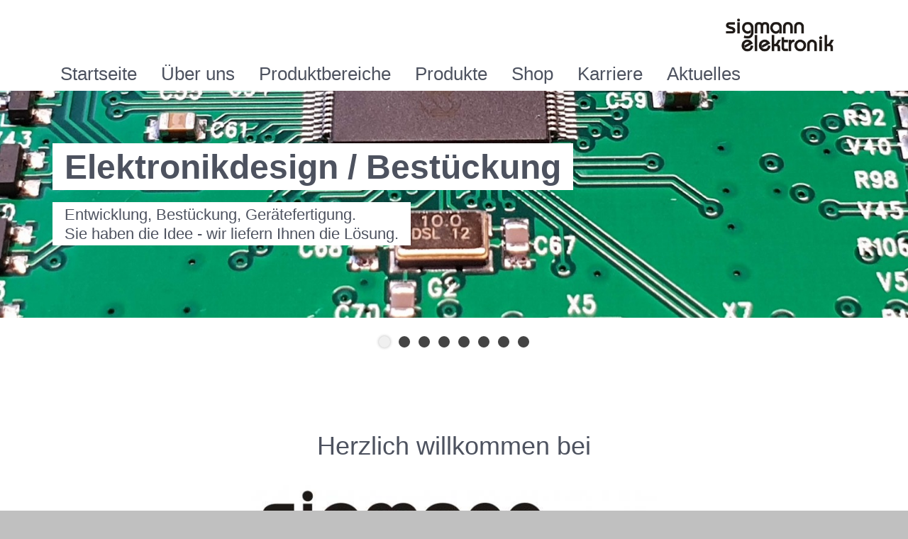

--- FILE ---
content_type: text/html; charset=utf-8
request_url: https://www.sigmann-elektronik.de/
body_size: 17132
content:
<!DOCTYPE html>
<html lang="de" class="pagestatus-init no-js no-weditor scrolled-top page_var1 object-default project-de subdir-de navId-786904786904"><head><meta charset="UTF-8" /><title>Sigmann Elektronik – Entwicklung &amp; Fertigung von Industrieelektronik</title><!--
      Diese Seite wurde mit Weblication® CMS erstellt.
      Weblication® ist ein Produkt der Scholl Communications AG in 77694 Kehl.
      Weitere Informationen finden Sie unter https://www.weblication.de bzw. https://scholl.de.
    --><meta name="Description" content="Sigmann Elektronik ist Ihr Partner für Entwicklung, Prototyping und Fertigung industrieller Elektronik – ATEX, IECEx, Systemtechnik und Sonderlösungen."/><meta name="Keywords" content="Elektronik,Industrieelektronik,ATEX,IECEx,Systemtechnik,Entwicklung,Fertigung,Prototyping,Elektronikentwicklung,Explosionsschutz,Klimaregler,Data-Master"/><meta name="Robots" content="noarchive, index, noodp"/><meta name="viewport" content="width=device-width, initial-scale=1"/><meta name="Generator" content="Weblication® CMS"/><!--[if IE]><meta http-equiv="x-ua-compatible" content="IE=edge" /><![endif]--><meta name="format-detection" content="telephone=no"/><link rel="icon" href="/default-wGlobal/wGlobal/layout/images/site-icons/sig.ico"/><link rel="apple-touch-icon" href="/default-wGlobal/wGlobal/layout/images/site-icons/apple-touch-icon-152.png"/><link rel="canonical" href="https://www.sigmann-elektronik.de/de/"/><script>document.documentElement.className = document.documentElement.className.replace('no-js', 'js');wNavidStandard='786904786904';wProjectPath='/de'; </script><!--WNEOUC:<link rel="stylesheet" href="/default-wGlobal/wGlobal/layout/styles/optimized/design_8d2072e8bc0396f96174273f70d9dfea.css?1739199540"/>:WNEOUC--><!--WEOUCO--><style>
@media only screen and (min-width: 1200px){}@media only screen and (max-width: 1199px){}@media only screen and (min-width: 992px){}@media only screen and (max-width: 991px){}@media only screen and (min-width: 768px){}@media only screen and (max-width: 767px){}@media only screen and (min-width: 576px){}@media only screen and (max-width: 575px){}@media only screen and (min-width: 415px){}@media only screen and (max-width: 414px){}:root{--baseColorPrimary1:#207CB5;--baseColorPrimary2:#C20B21;--baseColorWhite:#FFFFFF;--baseColorLighter:#F0F0F0;--baseColorLight:#DDDDDD;--baseColorSemi:#C0C0C0;--baseColorDark:#888888;--baseColorDarker:#444444;--baseColorBlack:#4D525F;--backgroundColorBody:#C0C0C0;--backgroundColorHeader:#FFFFFF;--backgroundColorHeaderBefore:var(--baseColorDarker);--fontColorHeaderBefore:var(--baseColorWhite);--fontColorSearchSymbolHeaderBefore:var(--baseColorWhite);--fontColorHeaderAfter:var(--baseColorDark);--backgroundColorHeaderAfter:var(--baseColorLight);--fontColorSearchSymbolHeader:var(--baseColorBlack);--fontColorSearchSymbolHeaderAfter:var(--baseColorBlack);--fontColorNavigationMetaHeaderMainLevel1:rgba(77,82,95,0.4);--fontColorNavigationMetaHeaderMainLevel1Selected:rgba(77,82,95,0.6);--fontColorNavigationMetaHeaderMainLevel1Hover:rgba(77,82,95,0.6);--fontColorNavigationMetaHeaderMainLevel1Active:rgba(77,82,95,0.6);--fontColorNavigationMetaHeaderBeforeLevel1:var(--baseColorWhite);--fontColorNavigationMetaHeaderBeforeLevel1Selected:var(--baseColorLighter);--fontColorNavigationMetaHeaderBeforeLevel1Hover:var(--baseColorLighter);--fontColorNavigationMetaHeaderBeforeLevel1Active:var(--baseColorLighter);--backgroundColorNavigationMeta:transparent;--backgroundColorNavigationMain:transparent;--backgroundColorNavigationMainLayer:var(--baseColorLighter);--backgroundColorMegaDropdown:var(--baseColorLighter);--backgroundColorNavigationMainBlockBefore:transparent;--fontColorNavigationMainLevel1:var(--baseColorBlack);--fontColorNavigationMainLevel1Selected:var(--baseColorBlack);--fontColorNavigationMainLevel1Hover:var(--baseColorBlack);--fontColorNavigationMainLevel1Active:var(--baseColorBlack);--fontColorNavigationMainLevel2:var(--baseColorBlack);--fontColorNavigationMainLevel2Selected:var(--baseColorBlack);--fontColorNavigationMainLevel2Hover:var(--baseColorBlack);--fontColorNavigationMainLevel2Active:var(--baseColorBlack);--backgroundColorNavigationMainLevel1:transparent;--backgroundColorNavigationMainLevel1Selected:transparent;--backgroundColorNavigationMainLevel1Hover:transparent;--backgroundColorNavigationMainLevel1Active:transparent;--backgroundColorNavigationMainLevel2:transparent;--backgroundColorNavigationMainLevel2Selected:transparent;--backgroundColorNavigationMainLevel2Hover:rgba(77,82,95,0.02);--backgroundColorNavigationMainLevel2Active:rgba(77,82,95,0.05);--backgroundColorNavigationMenu:var(--baseColorLighter);--fontColorNavigationMenuLevel1:var(--baseColorBlack);--fontColorNavigationMenuLevel1Selected:var(--baseColorBlack);--fontColorNavigationMenuLevel1Hover:var(--baseColorBlack);--fontColorNavigationMenuLevel1Active:var(--baseColorBlack);--fontColorNavigationMenuLevel2:var(--baseColorBlack);--fontColorNavigationMenuLevel2Selected:var(--baseColorBlack);--fontColorNavigationMenuLevel2Hover:var(--baseColorBlack);--fontColorNavigationMenuLevel2Active:var(--baseColorBlack);--backgroundColorNavigationMenuLevel1:transparent;--backgroundColorNavigationMenuLevel1Selected:transparent;--backgroundColorNavigationMenuLevel1Hover:transparent;--backgroundColorNavigationMenuLevel1Active:rgba(77,82,95,0.05);--backgroundColorNavigationMenuLevel2:transparent;--backgroundColorNavigationMenuLevel2Selected:transparent;--backgroundColorNavigationMenuLevel2Hover:transparent;--backgroundColorNavigationMenuLevel2Active:rgba(77,82,95,0.05);--backgroundColorNavigationSub:transparent;--fontColorNavigationSubLevel1:var(--baseColorBlack);--fontColorNavigationSubLevel1Selected:var(--baseColorBlack);--fontColorNavigationSubLevel1Hover:var(--baseColorBlack);--fontColorNavigationSubLevel1Active:var(--baseColorBlack);--fontColorNavigationSubLevel2:var(--baseColorBlack);--fontColorNavigationSubLevel2Selected:var(--baseColorBlack);--fontColorNavigationSubLevel2Hover:var(--baseColorBlack);--fontColorNavigationSubLevel2Active:var(--baseColorBlack);--backgroundColorNavigationSubLevel1:transparent;--backgroundColorNavigationSubLevel1Selected:transparent;--backgroundColorNavigationSubLevel1Hover:transparent;--backgroundColorNavigationSubLevel1Active:transparent;--backgroundColorNavigationSubLevel2:transparent;--backgroundColorNavigationSubLevel2Selected:transparent;--backgroundColorNavigationSubLevel2Hover:transparent;--backgroundColorNavigationSubLevel2Active:transparent;--fontColorNavigationBreadcrumb:rgba(77,82,95,0.5);--fontColorNavigationBreadcrumbHover:var(--baseColorBlack);--fontColorNavigationBreadcrumbActive:var(--baseColorBlack);--backgroundColorNavigationBreadcrumb:transparent;--backgroundColorContent:var(--baseColorWhite);--fontColorDefault:var(--baseColorBlack);--fontColorSub:rgba(77,82,95,0.5);--fontColorWeak:rgba(77,82,95,0.4);--fontColorInverseDefault:var(--baseColorWhite);--fontColorInverseSub:rgba(255,255,255,0.5);--fontColorInverseWeak:rgba(255,255,255,0.5);--fontColorError:#FB0008;--fontColorHeadline1:var(--baseColorBlack);--fontColorHeadline2:var(--baseColorBlack);--fontColorHeadline3:var(--baseColorBlack);--fontColorHeadline4:var(--baseColorBlack);--fontColorHeadline5:var(--baseColorBlack);--fontColorHeadline6:var(--baseColorBlack);--fontColorInverseHeadline1:var(--baseColorWhite);--fontColorInverseHeadline2:var(--baseColorWhite);--fontColorInverseHeadline3:var(--baseColorWhite);--fontColorInverseHeadline4:var(--baseColorWhite);--fontColorInverseHeadline5:var(--baseColorWhite);--fontColorInverseHeadline6:var(--baseColorWhite);--fontColorLink:var(--baseColorPrimary1);--fontColorLinkHover:rgba(77,82,95,0.8);--fontColorLinkActive:rgba(77,82,95,0.8);--fontColorInverseLink:rgba(255,255,255,0.7);--fontColorInverseLinkHover:var(--baseColorWhite);--fontColorInverseLinkActive:var(--baseColorWhite);--fontColorEntryTitle:var(--baseColorBlack);--fontColorEntryDate:rgba(77,82,95,0.4);--fontColorEntryDescription:rgba(77,82,95,0.7);--fontColorInverseEntryTitle:var(--baseColorWhite);--fontColorInverseEntryDate:rgba(255,255,255,0.4);--fontColorInverseEntryDescription:rgba(255,255,255,0.7);--backgroundColorWhite:var(--baseColorWhite);--backgroundColorBlack:var(--baseColorDarker);--backgroundColorLight1:var(--baseColorLighter);--backgroundColorLight2:var(--baseColorLight);--backgroundColorDark1:var(--baseColorDarker);--backgroundColorDark2:var(--baseColorPrimary1);--backgroundColorError:rgba(251,0,8,0.3);--borderColorDefault:var(--baseColorLight);--borderColorLight:var(--baseColorLighter);--borderColorDark:rgba(68,68,68,0.5);--borderColorLines:var(--baseColorLight);--backgroundColorButton:var(--baseColorPrimary1);--backgroundColorButtonHover:rgba(32,124,181,0.8);--backgroundColorButtonActive:rgba(32,124,181,0.6);--borderColorButton:var(--baseColorPrimary1);--borderColorButtonHover:rgba(32,124,181,0.8);--borderColorButtonActive:rgba(32,124,181,0.6);--fontColorButton:var(--baseColorWhite);--fontColorButtonHover:var(--baseColorWhite);--fontColorButtonActive:var(--baseColorWhite);--backgroundColorInverseButton:var(--baseColorWhite);--backgroundColorInverseButtonHover:rgba(255,255,255,0.8);--backgroundColorInverseButtonActive:rgba(255,255,255,0.6);--borderColorInverseButton:var(--baseColorLight);--borderColorInverseButtonHover:rgba(255,255,255,0.8);--borderColorInverseButtonActive:rgba(255,255,255,0.6);--fontColorInverseButton:var(--baseColorBlack);--fontColorInverseButtonHover:var(--baseColorBlack);--fontColorInverseButtonActive:var(--baseColorBlack);--backgroundColorInputs:var(--baseColorWhite);--borderColorInput:var(--baseColorLight);--borderColorInputFocus:var(--baseColorSemi);--backgroundColorTable:transparent;--backgroundColorTableHeader:var(--baseColorDark);--backgroundColorTableCellHightlighted:var(--baseColorLighter);--borderColorTable:var(--baseColorDark);--colorLinkIcon:var(--baseColorBlack);--colorLinkIconInverse:var(--baseColorWhite);--fontColorFunctions:var(--baseColorSemi);--fontColorFunctionsActive:var(--baseColorDark);--backgroundColorFunctions:transparent;--backgroundColorFunctionsActive:transparent;--backgroundColorFooter:var(--baseColorDarker);--isDarkBackgroundFooter:yes}html.embedpage-body-open{overflow:hidden}html.wglBox{}.wglLightbox{cursor:pointer}.wglLightbox[data-isinactivelightbox='1']{cursor:inherit}html.ios .wLightbox .wLightboxOuter .wLightboxInner{-webkit-overflow-scrolling:touch}@media (min-width: 768px){}@media (min-width: 768px){}@media (min-width: 768px){}@media (min-width: 768px){}@media (min-width: 768px){}@media (min-width: 768px){}@media (min-width: 1200px){}@media (min-width: 768px){}@media (max-width: 575px){}#blockContentInner{}#blockContentInner .elementSection > div, #blockContentInner .elementSectionObjectShopProduct > div, #blockContentInner .elementSectionObjectContactPerson > div{}html:lang(en) .wReaderPanelEmbed .wButtonStartReading:before{content:'Read aloud'}html:lang(en) .wReaderPanelEmbed .wButtonStopReading:before{content:'Stop'}#blockHeader #scrollProgress{position:absolute}html{overflow-y:scroll;-webkit-text-size-adjust:100%;font-size:17px}html.zoom-l{font-size:22.1px}@media only screen and (min-width: 768px){html{font-size:17px}html.zoom-l{font-size:22.1px}}@media only screen and (min-width: 992px){html{font-size:17px}html.zoom-l{font-size:22.1px}}@media only screen and (min-width: 1200px){html{font-size:17px}html.zoom-l{font-size:22.1px}}body{margin:0;padding:0;font-family:Arial, Helvetica, Sans-serif;font-size:1rem;line-height:150%;color:#4D525F;background:#C0C0C0;-webkit-tap-highlight-color:transparent}body.bodyBlank{background:none;background-color:transparent}#blockPage{}@media only screen and (min-width: 992px){#blockPage{margin-top:0;margin-bottom:0}}#blockHeader{width:100%;padding:0;background:#FFFFFF;position:relative;z-index:1;position:fixed;z-index:100;top:0}#blockHeader #blockHeaderMain{height:48px}#blockHeader #blockHeaderMain #blockHeaderMainInner{max-width:1200px;position:relative;margin:0 auto}#blockHeader #blockHeaderMain #logo{position:absolute;z-index:2;margin:8px 0 0 1rem;right:0;margin:8px 2rem 0 0}#blockHeader #blockHeaderMain #logo > img, #blockHeader #blockHeaderMain #logo > svg{height:32px;width:auto;display:block}#blockHeader #blockHeaderMain #logo .logoImgFull{display:none}@media only screen and (min-width: 576px){#blockHeader #blockHeaderMain #logo{margin:8px 0 0 2rem}}@media only screen and (max-width: 991px){#blockHeader #blockHeaderMain{}#blockHeader #blockHeaderMain html.navmenu-open{overflow:hidden}#blockHeader #blockHeaderMain #navigationMain{width:100%;position:relative}#blockHeader #blockHeaderMain #navigationMain ul{list-style-type:none;margin:0;padding:0}#blockHeader #blockHeaderMain #navigationMain li{position:relative;display:block;margin:0;padding:0}#blockHeader #blockHeaderMain #navigationMain li > a{display:block;text-decoration:none;text-align:left}#blockHeader #blockHeaderMain #navigationMain > nav{display:block;position:fixed;top:0;left:0;width:100vw;height:0;margin-bottom:1rem;padding:0 1rem;overflow:auto;background-color:#F0F0F0}#blockHeader #blockHeaderMain #navigationMain > nav > ul{max-width:1200px;margin:0 auto}#blockHeader #blockHeaderMain #navigationMain > nav li{}#blockHeader #blockHeaderMain #navigationMain > nav li > ul{display:none}#blockHeader #blockHeaderMain #navigationMain > nav li.selected, #blockHeader #blockHeaderMain #navigationMain > nav li.descendantSelected{}#blockHeader #blockHeaderMain #navigationMain > nav li.selected > ul, #blockHeader #blockHeaderMain #navigationMain > nav li.descendantSelected > ul{display:block}.navmenu-open #blockHeader #blockHeaderMain #navigationMain > nav{display:block;height:600px;height:calc(100vh - 48px)}#blockHeader #blockHeaderMain #navigationMain > nav > ul{}#blockHeader #blockHeaderMain #navigationMain > nav > ul > li{}#blockHeader #blockHeaderMain #navigationMain > nav > ul > li > a{font-size:1.2rem;color:#4D525F;background-color:transparent;padding:0.7rem 3rem 0.7rem 1rem}#blockHeader #blockHeaderMain #navigationMain > nav > ul > li.selected, #blockHeader #blockHeaderMain #navigationMain > nav > ul > li.descendantSelected{}#blockHeader #blockHeaderMain #navigationMain > nav > ul > li.selected > a, #blockHeader #blockHeaderMain #navigationMain > nav > ul > li.descendantSelected > a{color:#4D525F;background-color:transparent}#blockHeader #blockHeaderMain #navigationMain > nav > ul > li:hover{}#blockHeader #blockHeaderMain #navigationMain > nav > ul > li:hover > a{color:#4D525F;background-color:transparent}#blockHeader #blockHeaderMain #navigationMain > nav > ul > li > a:active{color:#4D525F;background-color:rgba(77,82,95,0.05)}#blockHeader #blockHeaderMain #navigationMain > nav > ul > li span.navpointToggler{position:absolute;cursor:pointer;right:0;top:0;width:1.8rem;height:1.8rem;padding:0.7rem;padding-right:0;box-sizing:content-box}#blockHeader #blockHeaderMain #navigationMain > nav > ul > li span.navpointToggler:before, #blockHeader #blockHeaderMain #navigationMain > nav > ul > li span.navpointToggler:after{transition:all 0.3s ease-in-out;content:'';position:absolute;margin:11px 0 0 3px;display:block;width:14px;height:2px;background-color:#4D525F;transform:rotate(40deg)}#blockHeader #blockHeaderMain #navigationMain > nav > ul > li span.navpointToggler:after{margin:11px 0 0 12px;transform:rotate(-40deg)}#blockHeader #blockHeaderMain #navigationMain > nav > ul > li span.navpointToggler.open{}#blockHeader #blockHeaderMain #navigationMain > nav > ul > li span.navpointToggler.open:before{transform:rotate(-40deg)}#blockHeader #blockHeaderMain #navigationMain > nav > ul > li span.navpointToggler.open:after{transform:rotate(40deg)}#blockHeader #blockHeaderMain #navigationMain > nav > ul > li > ul{}#blockHeader #blockHeaderMain #navigationMain > nav > ul > li > ul > li{}#blockHeader #blockHeaderMain #navigationMain > nav > ul > li > ul > li > a{font-size:0.9rem;color:#4D525F;background-color:transparent;padding:0.3rem 3rem 0.3rem 2rem}#blockHeader #blockHeaderMain #navigationMain > nav > ul > li > ul > li.selected, #blockHeader #blockHeaderMain #navigationMain > nav > ul > li > ul > li.descendantSelected{}#blockHeader #blockHeaderMain #navigationMain > nav > ul > li > ul > li.selected > a, #blockHeader #blockHeaderMain #navigationMain > nav > ul > li > ul > li.descendantSelected > a{color:#4D525F;background-color:transparent}#blockHeader #blockHeaderMain #navigationMain > nav > ul > li > ul > li:hover{}#blockHeader #blockHeaderMain #navigationMain > nav > ul > li > ul > li:hover > a{color:#4D525F;background-color:transparent}#blockHeader #blockHeaderMain #navigationMain > nav > ul > li > ul > li > a:active{color:#4D525F;background-color:rgba(77,82,95,0.05)}#blockHeader #blockHeaderMain #navigationMain > nav > ul > li > ul > li span.navpointToggler{width:1.4rem;height:1.4rem;padding:0.3rem}#blockHeader #blockHeaderMain #navigationMain > nav > ul > li > ul > li > ul{}#blockHeader #blockHeaderMain #navigationMain > nav > ul > li > ul > li > ul > li{}#blockHeader #blockHeaderMain #navigationMain > nav > ul > li > ul > li > ul > li > a{font-size:0.8rem;color:#4D525F;padding:0.2rem 3rem 0.2rem 3rem}#blockHeader #blockHeaderMain #navigationMain > nav > ul > li > ul > li > ul > li.selected, #blockHeader #blockHeaderMain #navigationMain > nav > ul > li > ul > li > ul > li.descendantSelected{}#blockHeader #blockHeaderMain #navigationMain > nav > ul > li > ul > li > ul > li.selected > a, #blockHeader #blockHeaderMain #navigationMain > nav > ul > li > ul > li > ul > li.descendantSelected > a{color:#4D525F;background-color:transparent}#blockHeader #blockHeaderMain #navigationMain > nav > ul > li > ul > li > ul > li:hover{}#blockHeader #blockHeaderMain #navigationMain > nav > ul > li > ul > li > ul > li:hover > a{color:#4D525F;background-color:transparent}#blockHeader #blockHeaderMain #navigationMain > nav > ul > li > ul > li > ul > li > a:active{color:#4D525F;background-color:rgba(77,82,95,0.05)}#blockHeader #blockHeaderMain #navigationMain > nav > ul > li > ul > li > ul > li span.navpointToggler{width:1.2rem;height:1.2rem;padding:0.2rem}#blockHeader #blockHeaderMain #navigationMain > nav > ul > li > ul > li > ul > li > ul{}#blockHeader #blockHeaderMain #navigationMain > nav > ul > li > ul > li > ul > li > ul > li{}#blockHeader #blockHeaderMain #navigationMain > nav > ul > li > ul > li > ul > li > ul > li > a{font-size:0.7rem;color:#4D525F;padding:0.1rem 3rem 0.1rem 4rem}#blockHeader #blockHeaderMain #navigationMain > nav > ul > li > ul > li > ul > li > ul > li.selected, #blockHeader #blockHeaderMain #navigationMain > nav > ul > li > ul > li > ul > li > ul > li.descendantSelected{}#blockHeader #blockHeaderMain #navigationMain > nav > ul > li > ul > li > ul > li > ul > li.selected > a, #blockHeader #blockHeaderMain #navigationMain > nav > ul > li > ul > li > ul > li > ul > li.descendantSelected > a{color:#4D525F;background-color:transparent}#blockHeader #blockHeaderMain #navigationMain > nav > ul > li > ul > li > ul > li > ul > li:hover{}#blockHeader #blockHeaderMain #navigationMain > nav > ul > li > ul > li > ul > li > ul > li:hover > a{color:#4D525F;background-color:transparent}#blockHeader #blockHeaderMain #navigationMain > nav > ul > li > ul > li > ul > li > ul > li > a:active{color:#4D525F;background-color:rgba(77,82,95,0.05)}#blockHeader #blockHeaderMain #navigationMain > nav > ul > li > ul > li > ul > li > ul > li span.navpointToggler{width:1.2rem;height:1.2rem;padding:0.2rem}#blockHeader #blockHeaderMain #navigationMain .navLevelEmbed{display:none}#blockHeader #blockHeaderMain #navigationMain #navigationMainToggler{display:block;position:absolute;top:0;right:0;margin:0 0 0 0;cursor:pointer;width:32px;height:32px}#blockHeader #blockHeaderMain #navigationMain #navigationMainToggler > div:first-child{display:none;padding:12px 38px 12px 16px;color:#4D525F;text-decoration:none;font-size:1.2rem;text-transform:uppercase}#blockHeader #blockHeaderMain #navigationMain #navigationMainToggler > div:last-child{position:relative;width:32px;height:32px}#blockHeader #blockHeaderMain #navigationMain #navigationMainToggler > div:last-child:before{content:'';position:absolute;width:26px;height:11px;margin:6px 0 0 3px;border-top:solid 2px #4D525F;border-bottom:solid 2px #4D525F;transition:all 0.3s linear, border-color 0.3s 0.3s linear}#blockHeader #blockHeaderMain #navigationMain #navigationMainToggler > div:last-child:after{content:'';position:absolute;width:26px;height:20px;margin:6px 0 0 3px;border-bottom:solid 2px #4D525F;transition:all 0.3s linear}#blockHeader #blockHeaderMain #navigationMain #navigationMainToggler.open > div:last-child:before{transform:rotate(45deg);transform-origin:2px 5px;border-bottom-color:transparent;transition:all 0.3s linear, border-color 0.1s linear}#blockHeader #blockHeaderMain #navigationMain #navigationMainToggler.open > div:last-child:after{transform:rotate(-45deg);transform-origin:2px 17px}#blockHeader #blockHeaderMain #navigationMain{}#blockHeader #blockHeaderMain #navigationMain #navigationMainToggler{top:8px;right:16px;left:16px;right:auto}#blockHeader #blockHeaderMain #navigationMain > nav{margin-top:48px}}@media print and (max-width: 991px){#blockHeader #blockHeaderMain #navigationMain{display:none}}@media only screen and (min-width: 992px){#blockHeader{}#blockHeader #blockHeaderMain{height:128px;padding:0 4rem}#blockHeader #blockHeaderMain #logo{margin:38px 0 0 0;right:0;margin:38px 2rem 0 0;margin-top:24px}#blockHeader #blockHeaderMain #logo .logoImg{display:none}#blockHeader #blockHeaderMain #logo .logoImgFull{display:block}#blockHeader #blockHeaderMain #logo > img, #blockHeader #blockHeaderMain #logo > svg{display:block;height:52px}#blockHeader #blockHeaderMain #navigationMainToggler{display:none}#blockHeader #blockHeaderMain #navigationMain{background-color:transparent;user-select:none;-webkit-user-select:none;-moz-user-select:none;-ms-user-select:none;width:100%}#blockHeader #blockHeaderMain #navigationMain ul{list-style-type:none;margin:0;padding:0}#blockHeader #blockHeaderMain #navigationMain span.navpointToggler{pointer-events:none}#blockHeader #blockHeaderMain #navigationMain > nav{}#blockHeader #blockHeaderMain #navigationMain > nav li{display:block;margin:0;padding:0}#blockHeader #blockHeaderMain #navigationMain > nav li > a{display:block;text-decoration:none}#blockHeader #blockHeaderMain #navigationMain > nav li > span.navpointToggler{display:none}#blockHeader #blockHeaderMain #navigationMain > nav li > ul{display:none;position:absolute;z-index:80}#blockHeader #blockHeaderMain #navigationMain > nav > ul{}#blockHeader #blockHeaderMain #navigationMain > nav > ul > li{float:left}#blockHeader #blockHeaderMain #navigationMain > nav > ul > li[data-source='meta']{display:none}#blockHeader #blockHeaderMain #navigationMain > nav > ul > li > a{font-family:inherit;font-size:1.5rem;color:#4D525F;background-color:transparent;padding:0rem 1rem;line-height:48px}#blockHeader #blockHeaderMain #navigationMain > nav > ul > li.selected, #blockHeader #blockHeaderMain #navigationMain > nav > ul > li.descendantSelected{}#blockHeader #blockHeaderMain #navigationMain > nav > ul > li.selected > a, #blockHeader #blockHeaderMain #navigationMain > nav > ul > li.descendantSelected > a{color:#4D525F;background-color:transparent}#blockHeader #blockHeaderMain #navigationMain > nav > ul > li:hover{}#blockHeader #blockHeaderMain #navigationMain > nav > ul > li:hover > a{color:#4D525F;background-color:transparent}#blockHeader #blockHeaderMain #navigationMain > nav > ul > li > a:active{color:#4D525F;background-color:transparent}#blockHeader #blockHeaderMain #navigationMain > nav > ul > li ul{width:280px;background-color:#F0F0F0;border-style:solid;border-width:0px;border-color:#F0F0F0}#blockHeader #blockHeaderMain #navigationMain > nav > ul > li ul > li{position:relative}#blockHeader #blockHeaderMain #navigationMain > nav > ul > li ul > li > a{font-family:inherit;font-size:1.0rem;color:#4D525F;background-color:transparent;padding:0.5rem 1rem}#blockHeader #blockHeaderMain #navigationMain > nav > ul > li ul > li.selected, #blockHeader #blockHeaderMain #navigationMain > nav > ul > li ul > li.descendantSelected{}#blockHeader #blockHeaderMain #navigationMain > nav > ul > li ul > li.selected > a, #blockHeader #blockHeaderMain #navigationMain > nav > ul > li ul > li.descendantSelected > a{color:#4D525F;background-color:transparent}#blockHeader #blockHeaderMain #navigationMain > nav > ul > li ul > li:hover{}#blockHeader #blockHeaderMain #navigationMain > nav > ul > li ul > li:hover > a{color:#4D525F;background-color:rgba(77,82,95,0.02)}#blockHeader #blockHeaderMain #navigationMain > nav > ul > li ul > li > a:active{color:#4D525F;background-color:rgba(77,82,95,0.05)}#blockHeader #blockHeaderMain #navigationMain > nav > ul > li ul > li ul{top:-0px;right:calc(-100% - 2 * 0px);width:calc(100% + 1 * 0px)}#blockHeader #blockHeaderMain #navigationMain > nav > ul > li ul > li ul > li{position:relative}#blockHeader #blockHeaderMain #navigationMain > nav > ul > li ul > li ul > li > a{font-family:inherit;font-size:1.0rem;color:#4D525F;background-color:transparent;padding:0.5rem 1rem}#blockHeader #blockHeaderMain #navigationMain > nav > ul > li ul > li ul > li.selected, #blockHeader #blockHeaderMain #navigationMain > nav > ul > li ul > li ul > li.descendantSelected{}#blockHeader #blockHeaderMain #navigationMain > nav > ul > li ul > li ul > li.selected > a, #blockHeader #blockHeaderMain #navigationMain > nav > ul > li ul > li ul > li.descendantSelected > a{color:#4D525F;background-color:transparent}#blockHeader #blockHeaderMain #navigationMain > nav > ul > li ul > li ul > li:hover{}#blockHeader #blockHeaderMain #navigationMain > nav > ul > li ul > li ul > li:hover > a{color:#4D525F;background-color:rgba(77,82,95,0.02)}#blockHeader #blockHeaderMain #navigationMain > nav > ul > li ul > li ul > li > a:active{color:#4D525F;background-color:rgba(77,82,95,0.05)}#blockHeader #blockHeaderMain #navigationMain > nav > ul > li ul > li ul > li ul{top:-0px;right:calc(-100% - 2 * 0px)}#blockHeader #blockHeaderMain #navigationMain > nav > ul > li ul > li ul > li:hover > ul{display:block}#blockHeader #blockHeaderMain #navigationMain > nav > ul > li ul > li ul > li.childs.open > .navpointToggler{display:block}#blockHeader #blockHeaderMain #navigationMain > nav > ul > li ul > li:hover > ul{display:block}#blockHeader #blockHeaderMain #navigationMain > nav > ul > li ul > li.childs.open > .navpointToggler{display:block}#blockHeader #blockHeaderMain #navigationMain > nav > ul > li ul.subleftside > li > ul{right:100%}#blockHeader #blockHeaderMain #navigationMain > nav > ul > li ul.subleftside li.childs{}#blockHeader #blockHeaderMain #navigationMain > nav > ul > li ul.subleftside li.childs > a{padding-left:32px}#blockHeader #blockHeaderMain #navigationMain > nav > ul > li:not(.hasMegaDropdown):hover > ul{display:block}#blockHeader #blockHeaderMain #navigationMain .navpointToggler{position:absolute;display:block;right:0;top:9px;width:32px;height:24px;cursor:pointer}#blockHeader #blockHeaderMain #navigationMain .navpointToggler:before, #blockHeader #blockHeaderMain #navigationMain .navpointToggler:after{content:'';position:absolute;display:block;width:9px;height:1px;margin:9px 0 0 12px;background-color:#4D525F;transform:rotate(50deg)}#blockHeader #blockHeaderMain #navigationMain .navpointToggler:after{margin:15px 0 0 12px;transform:rotate(-50deg)}#blockHeader #blockHeaderMain #navigationMain .subleftside > li > .navpointToggler{right:auto;left:0}#blockHeader #blockHeaderMain #navigationMain .subleftside > li > .navpointToggler:before{transform:rotate(-50deg)}#blockHeader #blockHeaderMain #navigationMain .subleftside > li > .navpointToggler:after{transform:rotate(50deg)}#blockHeader #blockHeaderMain #navigationMain .navLevelEmbed{display:none;position:absolute;z-index:101;width:100%;max-height:calc(100vh - 48px - 36px);left:0;margin:0;padding:40px 40px 40px 40px;overflow:auto;background-color:#F0F0F0;border-style:solid;border-width:0px;border-color:#F0F0F0;color:#4D525F}#blockHeader #blockHeaderMain #navigationMain .navLevelEmbed .elementSection, #blockHeader #blockHeaderMain #navigationMain .navLevelEmbed .elementSectionObjectShopProduct, #blockHeader #blockHeaderMain #navigationMain .navLevelEmbed .elementSectionObjectContactPerson{padding:0 !important}#blockHeader #blockHeaderMain #navigationMain{position:absolute;width:100%;top:80px}#blockHeader #blockHeaderMain #navigationMain #navigationMainToggler{left:0;right:auto}#blockHeader #blockHeaderMain #navigationMain > nav{}#blockHeader #blockHeaderMain #navigationMain > nav > ul{float:left}}#blockBody{background:#FFFFFF;margin:0 auto;padding-top:48px}@media only screen and (min-width: 992px){#blockBody{padding-top:128px}}#blockBodyBefore{position:relative}@media only screen and (min-width: 992px){}#blockMain{position:relative;margin:0 auto;max-width:100%}@media only screen and (min-width: 992px){}#blockContent{display:block;position:relative;background:#FFFFFF}#blockContent > div, #blockContent > div > div.wWebtagGroup > div > div > div{}#blockContent > div > .elementContent, #blockContent > div > .elementText, #blockContent > div > .elementPicture, #blockContent > div > .elementHeadline, #blockContent > div > .elementBox, #blockContent > div > div.wWebtagGroup > div > div > div > .elementContent, #blockContent > div > div.wWebtagGroup > div > div > div > .elementText, #blockContent > div > div.wWebtagGroup > div > div > div > .elementPicture, #blockContent > div > div.wWebtagGroup > div > div > div > .elementHeadline, #blockContent > div > div.wWebtagGroup > div > div > div > .elementBox{margin-left:20px;margin-right:20px}@media only screen and (min-width: 992px){#blockContent{}#blockContent > div, #blockContent > div > div.wWebtagGroup > div > div > div{}#blockContent > div > .elementContent, #blockContent > div > .elementText, #blockContent > div > .elementPicture, #blockContent > div > .elementHeadline, #blockContent > div > .elementBox, #blockContent > div > div.wWebtagGroup > div > div > div > .elementContent, #blockContent > div > div.wWebtagGroup > div > div > div > .elementText, #blockContent > div > div.wWebtagGroup > div > div > div > .elementPicture, #blockContent > div > div.wWebtagGroup > div > div > div > .elementHeadline, #blockContent > div > div.wWebtagGroup > div > div > div > .elementBox{max-width:960px;margin-left:auto;margin-right:auto}}#blockAfter{position:relative}@media only screen and (min-width: 992px){}#blockFooter{display:block;clear:both;position:relative;margin:0 auto}#blockFooter h1, #blockFooter h2, #blockFooter h3, #blockFooter h4, #blockFooter h5, #blockFooter h6{font-weight:normal}#blockFooter p, #blockFooter ul{}#blockFooter a{text-decoration:none;line-height:188%}#blockFooter a:before{margin-top:7px}.object-singlepage #blockHeader{background-color:#F0F0F0}.page_var1{}.page_var1{}.page_var1 #blockMain{max-width:100%;margin:0 auto}.page_var10 #blockHeader, .page_var740 #blockHeader, .page_var730 #blockHeader, .page_var710 #blockHeader, .page_var1 #blockHeader, .page_var0 #blockHeader{}.page_var1 #blockContent{}.page_var20 #blockHeader{}@media only screen and (min-width: 992px){}@media only screen and (min-width: 992px){}.page_var30 #blockHeader{}@media only screen and (min-width: 992px){}@media only screen and (min-width: 992px){}.page_var40 #blockHeader{}@media only screen and (min-width: 992px){}@media only screen and (min-width: 992px){}.page_var100 #blockHeader{}.page_var400 #blockHeader{max-width:none;z-index:3}.scrolled-top.page_var400 #blockHeader{background-color:transparent}.page_var400 #blockHeader #blockHeaderBefore{display:none}.scrolldirection-down.page_var400 #blockHeader, .scrolldirection-up.page_var400 #blockHeader{background:#FFFFFF}.page_var400.weditor #blockHeader{position:relative}.page_var500 #blockHeader{max-width:none;z-index:3}.scrolled-top.page_var500 #blockHeader{background-color:transparent}.page_var500 #blockHeader #blockHeaderBefore{display:none}.page_var500 #blockHeader #navigationMain{display:none}.scrolldirection-down.page_var500 #blockHeader, .scrolldirection-up.page_var500 #blockHeader{background:#FFFFFF}.page_var500.weditor #blockHeader{position:relative}.page_var730 #blockHeader{display:none}.page_var740 #blockHeader{display:none}dl.addressTable:after, .elementContainerStandard:after, .elementBox > .boxInner:after, #blockFooter:after, #blockMain:after, #blockBody:after, #blockHeader:after{display:table;overflow:hidden;visibility:hidden;clear:both;content:".";height:0;font-size:0;line-height:0}.clickable{cursor:pointer}picture{line-height:0}picture img{max-width:100%}picture[data-lazyloading='1'] img.wglLazyLoadInit{background:transparent}html{box-sizing:border-box}*, *:before, *:after{box-sizing:inherit}img{}img .picture{margin:0;height:auto;max-width:100%;vertical-align:bottom}img .pictureLeft{float:left;margin:0 24px 10px 0;height:auto;max-width:100%;vertical-align:bottom}img .pictureCenter{margin:0 24px 4px 0;height:auto;max-width:100%;vertical-align:bottom}img .pictureRight{float:right;margin:0 0 4px 24px;height:auto;max-width:100%;vertical-align:bottom}p{margin:0 0 1rem 0}.alignCenter{text-align:center}ul{margin:0;padding:0;list-style:none}ol, ul{margin:0;padding:0}li{margin:0;padding:0}hr{margin:0 0 10px 0;border-color:#DDDDDD;border-style:solid none none none;height:0px}acronym, abbr{border-bottom:dotted 2px #207CB5}blockquote{border-left:solid 4px #DDDDDD;padding-left:1rem}sup{font-size:70%;line-height:0;vertical-align:super}a{text-decoration:underline;color:#207CB5}a > span{color:inherit !important}#blockFooter a{text-decoration:none}a.downloadIcon > span:first-child, a.iconUrl > span, a.intern:before, a.extern:before, a.box:before, a.boxPicture:before, a.download:before, a.pdf:before, a.doc:before, a.xls:before, a.audio:before, a.video:before, a.next:before, a.back:before, a.wpst:before, a.mail:before, a.wpst:before, span.phone:before, a.phone:before, span.fax:before, a.fax:before, span.mobile:before, a.mobile:before, a.maps:before, a.rss:before, a.vcf:before, a.ical:before{content:'';display:inline-block;outline:none;margin:4px 5px 0 0;width:16px;height:16px;vertical-align:top;background-position:0 0;background-repeat:no-repeat;flex:none}a.next, a.intern, a.extern, a.box, a.boxPicture, a.download, a.pdf, a.doc, a.xls, a.audio, a.video, a.next, a.back, a.wpst, a.wpst, a.mail, a.wpst, span.phone, a.phone, span.fax, a.fax, span.mobile, a.mobile, a.maps, a.rss, a.vcf, a.ical{}a.next > span, a.intern > span, a.extern > span, a.box > span, a.boxPicture > span, a.download > span, a.pdf > span, a.doc > span, a.xls > span, a.audio > span, a.video > span, a.next > span, a.back > span, a.wpst > span, a.mail > span, a.wpst > span, span.phone > span, a.phone > span, span.fax > span, a.fax > span, span.mobile > span, a.mobile > span, a.maps > span, a.rss > span, a.vcf > span, a.ical > span{display:inline-block;text-decoration:inherit;color:inherit;font:inherit;max-width:calc(100% - 20px)}body{}body a.intern:before{background-image:url("/default-wGlobal/wGlobal/layout/images/links/optimized/intern@stroke(4D525F).svg")}body a.extern:before{background-image:url("/default-wGlobal/wGlobal/layout/images/links/optimized/extern@stroke(4D525F).svg")}body a.box:before{background-image:url("/default-wGlobal/wGlobal/layout/images/links/optimized/box@stroke(4D525F).svg")}body a.boxPicture:before{background-image:url("/default-wGlobal/wGlobal/layout/images/links/optimized/box@stroke(4D525F).svg")}body a.download:before{background-image:url("/default-wGlobal/wGlobal/layout/images/links/optimized/download@stroke(4D525F).svg")}body a.pdf:before{background-image:url("/default-wGlobal/wGlobal/layout/images/links/optimized/pdf@stroke(4D525F).svg")}body a.doc:before{background-image:url("/default-wGlobal/wGlobal/layout/images/links/optimized/doc@stroke(4D525F).svg")}body a.xls:before{background-image:url("/default-wGlobal/wGlobal/layout/images/links/optimized/xls@stroke(4D525F).svg")}body a.audio:before{background-image:url("/default-wGlobal/wGlobal/layout/images/links/optimized/audio@stroke(4D525F).svg")}body a.video:before{background-image:url("/default-wGlobal/wGlobal/layout/images/links/optimized/video@stroke(4D525F).svg")}body a.next:before{background-image:url("/default-wGlobal/wGlobal/layout/images/links/optimized/next@stroke(4D525F).svg")}body a.back:before{background-image:url("/default-wGlobal/wGlobal/layout/images/links/optimized/back@stroke(4D525F).svg")}body a.wpst:before, body a.mail:before, body a.wpst:before{background-image:url("/default-wGlobal/wGlobal/layout/images/links/optimized/mail@stroke(4D525F).svg")}body span.phone:before, body a.phone:before{background-image:url("/default-wGlobal/wGlobal/layout/images/links/optimized/phone@stroke(4D525F).svg")}body span.fax:before, body a.fax:before{background-image:url("/default-wGlobal/wGlobal/layout/images/links/optimized/fax@stroke(4D525F).svg")}body span.mobile:before, body a.mobile:before{background-image:url("/default-wGlobal/wGlobal/layout/images/links/optimized/mobile@stroke(4D525F).svg")}body a.maps:before{background-image:url("/default-wGlobal/wGlobal/layout/images/links/optimized/maps@stroke(4D525F).svg")}body a.rss:before{background-image:url("/default-wGlobal/wGlobal/layout/images/links/rss.svg")}body a.vcf:before{background-image:url("/default-wGlobal/wGlobal/layout/images/links/optimized/vcf@stroke(4D525F).svg")}body a.ical:before{background-image:url("/default-wGlobal/wGlobal/layout/images/links/optimized/ical@stroke(4D525F).svg")}a.downloadIcon{background-image:none !important}a.downloadIcon.downloadIcon:before{display:none}a.phone[href=''], a.phone:not([href]), a.fax[href=''], a.fax:not([href]), a.mobile[href=''], a.mobile:not([href]){pointer-events:none;cursor:text;text-decoration:none;color:#4D525F}a:hover{text-decoration:none;color:rgba(77,82,95,0.8)}a.wpst{}.listBannerSliderInfolayer_var28 .listEntry .listEntryInfoLayerInner .listEntryLink > *{display:inline-block;text-decoration:none;padding:3px 12px;color:#FFFFFF;background-color:transparent;border:solid 1px #FFFFFF;border-radius:5px}.listBannerSliderInfolayer_var28 .listEntry .listEntryInfoLayerInner .listEntryLink > *:before{transform:scale(1.2);margin-right:8px}.listBannerSliderInfolayer_var28 .listEntry .listEntryInfoLayerInner .listEntryLink > *:hover{color:#FFFFFF;background-color:transparent;border:solid 1px #FFFFFF}.listBannerSliderInfolayer_var28 .listEntry .listEntryInfoLayerInner .listEntryLink > *:active{color:#FFFFFF;background-color:transparent;border:solid 1px #FFFFFF}form{}form .hidden{display:none}input{font:inherit;line-height:2rem;height:2rem;padding:0 0.5rem;margin:0;border:1px solid #DDDDDD;background-color:#FFFFFF}select{font:inherit;padding:0;margin:0;border:1px solid #DDDDDD;background-color:#FFFFFF}textarea{font:inherit;padding:0;margin:0;border:1px solid #DDDDDD}input[type="radio"]{border:none;background-color:transparent;height:auto}input[type="checkbox"]{border:none;background-color:transparent;height:auto}input[type="file"]{padding:0 !important;border:none}input.wglDatepicker{cursor:pointer;width:160px;padding:0 0.5rem;background-image:url("/default-wGlobal/wGlobal/layout/images/icons/optimized/calendar@stroke(bbbbbb).svg");background-size:16px;background-repeat:no-repeat;background-position:right 5px center}input:focus, select:focus, textarea:focus{outline:none;border:solid 1px #C0C0C0}button{cursor:pointer;font:inherit;font-weight:normal;color:#FFFFFF;background-color:#207CB5;border:solid 1px #207CB5;border-color:#207CB5;margin:0 0.3rem 0 0;border-radius:5px;height:2rem;padding:0 1rem}button:hover{color:#FFFFFF;background-color:rgba(32,124,181,0.8);border-color:rgba(32,124,181,0.8)}button:active{color:#FFFFFF;background-color:rgba(32,124,181,0.6);border-color:rgba(32,124,181,0.6)}button.buttonReset{color:#207CB5;background-color:transparent}button.buttonReset:hover{color:#FFFFFF;background-color:rgba(32,124,181,0.8);border-color:rgba(32,124,181,0.8)}button.buttonReset:active{color:#FFFFFF;background-color:rgba(32,124,181,0.6);border-color:rgba(32,124,181,0.6)}input[type="text"] + button{margin-left:0.5rem}.wglFormElement{margin-bottom:0.6rem}.wglFormRow:last-child > .wglFormElement{margin-bottom:0}.wglButton{}.wglIsInvalid{background-color:rgba(251,0,8,0.3)}.wglIsValid{}.wglInfoAlreadyUploaded{padding:4px 0 4px 0}.wglInfoAlreadyUploadedText{display:block;color:#4D525F;font-weight:bold}.wglInfoAlreadyUploadedFilename{display:block;color:#4D525F}.wglCaptcha{padding-bottom:3px}.wglCaptcha .textInfo{clear:both;padding:10px 0}.wglCaptchaArithmeticQuestion{padding:2px 4px 2px 2px}.wglRadioFloat{padding:0 0 0 0.5%;float:left}.wglRadioFloat label{margin:0;float:left;padding:0.3rem 0.3rem !important;line-height:1.4rem}.wglRadioFloat input{margin:0;float:left;margin-right:4px;background-color:transparent}.wglRadio{display:flex;clear:left;padding:2px 0 2px 0.5%;overflow:hidden}.wglRadio label{margin:0;float:left;padding:0.3rem 0.3rem !important;line-height:1.4rem;flex:1}.wglRadio input{margin:0;float:left;margin-right:4px;background-color:transparent;flex:none}.wglRadio input[type="text"]{margin:0 0 0 4px}.wglCheckbox{display:block;clear:left;padding:2px 0 2px 0.5%;overflow:hidden;display:flex}.wglCheckbox label{margin:0;float:left;padding:0.3rem 0.3rem !important;line-height:1.4rem;flex:1}.wglCheckbox input{margin:0;float:left;margin-right:4px;background-color:transparent;flex:none}.wglCheckbox input[type="text"]{margin:0 0 0 4px}.wglCheckboxFloat{margin:0 2px 0 0}.wglCheckboxFloat label{float:left;padding:0 4px 0 4px}.wglCheckboxFloat input{margin:0;float:left;margin-right:4px;background-color:transparent}.wglInputTimeAfterDate{margin-left:4px;width:48px}.wglUploaderForm{border:0;width:100%;height:184px;border:1px solid #DDDDDD}label.XS, input.XS, textarea.XS, select.XS{width:14%;margin:0 0 0 1%}label.XS:first-child, input.XS:first-child, textarea.XS:first-child, select.XS:first-child{width:15%;margin-left:0}label.S, input.S, textarea.S, select.S{width:29%;margin:0 0 0 1%}label.S:first-child, input.S:first-child, textarea.S:first-child, select.S:first-child{width:30%;margin-left:0}label.M, input.M, textarea.M, select.M{width:49%;margin:0 0 0 1%}label.M:first-child, input.M:first-child, textarea.M:first-child, select.M:first-child{width:50%;margin-left:0}label.L, input.L, textarea.L, select.L{width:69%;margin:0 0 0 1%}label.L:first-child, input.L:first-child, textarea.L:first-child, select.L:first-child{width:70%;margin-left:0}label.XL, input.XL, textarea.XL, select.XL{width:84%;margin:0 0 0 1%}label.XL:first-child, input.XL:first-child, textarea.XL:first-child, select.XL:first-child{width:85%;margin-left:0}label.XXL, input.XXL, textarea.XXL, select.XXL{width:99%;margin:0 0 0 1%}label.XXL:first-child, input.XXL:first-child, textarea.XXL:first-child, select.XXL:first-child{width:100%;margin-left:0}.wglFormStatusSubmitedx button{pointer-events:none;cursor:default;opacity:0.2;transition:all 0.3s linear}.wglLightbox{cursor:pointer}.wglMaximized .pictureZoomer{transform:rotate(45deg)}.wglContainerInsideTopOnScroll{position:fixed;z-index:10;top:0;width:100%}.wglMaximizer{cursor:pointer}.wglErrorMessage{color:#FB0008;display:block}.wglHighlightWord{background:yellow}.elementStandard, .elementContent, .elementText, .elementPicture, .elementHeadline, .elementBox{}.elementContent, .elementText, .elementPicture, .elementHeadline, .elementBox{margin-bottom:2rem}@media print{}@media (prefers-contrast:more){}@media (prefers-contrast:more){}@media (prefers-contrast:more){}@media (prefers-contrast:more){}@media (prefers-contrast:more){}@media (prefers-contrast:more){}@media (prefers-contrast:more){}@media (prefers-contrast:more){}@media (prefers-contrast:more){}@media (prefers-contrast:more){}@media (prefers-contrast:more){}.elementBox{position:relative}.elementBox > .boxInner{position:relative}.elementBox > .boxInner > *:last-child{margin-bottom:0}.elementBox_var10{}.elementBoxHeight_var0{height:auto}.elementBoxPadding_var0{padding:0}@media only screen and (min-width: 576px){}@media only screen and (min-width: 576px){}@media (min-width: 768px){}@media (min-width: 1200px){}@media (min-width: 768px){}@media (min-width: 1200px){}.elementContainerStandard{margin-bottom:2rem;clear:both}.elementContainerStandard > .col{float:left;width:100%;margin-bottom:2rem}.elementContainerStandard > .col:last-child{margin-bottom:0}.elementContainerStandard > .col > div{margin:0}.elementContainerStandard > .col > div > div:last-child{margin-bottom:0}.elementContainerStandard_var0{}.elementContainerStandard_var0 > .col{}.elementContainerStandard_var1{display:flex;flex-wrap:wrap;flex-direction:row}.elementContainerStandard_var1 > .col{display:flex;flex-direction:column}.elementContainerStandard_var1 > .col > div{position:relative;flex-grow:1;display:flex;flex-direction:column}.elementContainerStandard_var1 > .col > div > div{margin-left:0 !important;margin-right:0 !important;-ms-flex:0 0 auto}.elementContainerStandard_var1 > .col > div > div:last-child{flex-grow:1}@media only screen and (min-width: 768px){}@media only screen and (min-width: 992px){}.elementContainerStandardColumns_var5050{}@media only screen and (min-width: 768px){.elementContainerStandardColumns_var5050{margin-left:-8px;margin-right:-8px}.elementContainerStandardColumns_var5050 > .col{padding:0 8px}.elementContainerStandardColumns_var5050 > .col1, .elementContainerStandardColumns_var5050 > .col2{width:50%;margin-bottom:0}}@media only screen and (min-width: 992px){.elementContainerStandardColumns_var5050{margin-left:-16px;margin-right:-16px}.elementContainerStandardColumns_var5050 > .col{padding:0 16px}.elementContainerStandardColumns_var5050 > .col1, .elementContainerStandardColumns_var5050 > .col2{width:50%;margin-bottom:0}}@media only screen and (min-width: 768px){}@media only screen and (min-width: 992px){}@media only screen and (min-width: 768px){}@media only screen and (min-width: 992px){}.elementContainerStandardColumns_var25252525{}@media only screen and (min-width: 768px){.elementContainerStandardColumns_var25252525{margin-left:-8px;margin-right:-8px}.elementContainerStandardColumns_var25252525 > .col{padding:0 8px}.elementContainerStandardColumns_var25252525 > .col1, .elementContainerStandardColumns_var25252525 > .col2{width:50%}.elementContainerStandardColumns_var25252525 > .col3, .elementContainerStandardColumns_var25252525 > .col4{width:50%;margin-bottom:0}}@media only screen and (min-width: 992px){.elementContainerStandardColumns_var25252525{margin-left:-16px;margin-right:-16px}.elementContainerStandardColumns_var25252525 > .col{padding:0 16px;width:25%;margin-bottom:0}}@media only screen and (min-width: 576px){}@media only screen and (min-width: 992px){}@media only screen and (min-width: 992px){}.no-js .elementForm dl.form .wglHideConditionalFormdata, .no-js .elementForm div.form .wglHideConditionalFormdata{pointer-events:auto;height:auto;opacity:1}@media only screen and (min-width: 768px){}@media only screen and (min-width: 992px){}h1{font-size:2.1rem;font-family:inherit;line-height:110%;font-weight:bold;color:#4D525F;margin:0;padding:2.25rem 0 1.2rem 0}h2{font-size:1.7rem;font-family:inherit;line-height:120%;font-weight:normal;color:#4D525F;margin:0;padding:1.6rem 0 1rem 0}h3{font-size:1.4rem;font-family:inherit;line-height:130%;font-weight:normal;color:#4D525F;margin:0;padding:1rem 0 0.8rem 0}h4{font-size:1.2rem;font-family:inherit;line-height:130%;font-weight:bold;color:#4D525F;margin:0;padding:0.8rem 0 0.6rem 0}h5{font-size:1.1rem;font-family:inherit;line-height:130%;font-weight:bold;color:#4D525F;margin:0;padding:0.7rem 0 0.6rem 0}h6{font-size:1rem;font-family:inherit;line-height:130%;font-weight:bold;color:#4D525F;margin:0;padding:0.6rem 0 0.6rem 0}@media only screen and (min-width: 768px){h1{font-size:3.6rem;font-family:inherit;line-height:110%;font-weight:bold;color:#4D525F;margin:0;padding:2.25rem 0 1.2rem 0}h2{font-size:2.1rem;font-family:inherit;line-height:120%;font-weight:normal;color:#4D525F;margin:0;padding:1.6rem 0 1rem 0}h3{font-size:1.7rem;font-family:inherit;line-height:130%;font-weight:normal;color:#4D525F;margin:0;padding:1.0rem 0 0.8rem 0}h4{font-size:1.3rem;font-family:inherit;line-height:130%;font-weight:bold;color:#4D525F;margin:0;padding:0.8rem 0 0.6rem 0}h5{font-size:1.1rem;font-family:inherit;line-height:130%;font-weight:bold;color:#4D525F;margin:0;padding:0.7rem 0 0.6rem 0}h6{font-size:1rem;font-family:inherit;line-height:130%;font-weight:bold;color:#4D525F;margin:0;padding:0.6rem 0 0.6rem 0}}.elementHeadline + .elementContainerStandard, .elementHeadline + .elementPicture, .elementHeadline + .elementList, .elementHeadline + .elementBox, .elementHeadline + .elementTabContainer, .elementHeadline + .elementAccordion, .elementHeadline + .elementTable{margin-top:1rem}.elementHeadline{position:static;margin:0 auto;font-weight:normal}.no-weditor .elementHeadline:last-child > h1, .no-weditor .elementHeadline:last-child > h2, .no-weditor .elementHeadline:last-child > h3, .no-weditor .elementHeadline:last-child > h4, .no-weditor .elementHeadline:last-child > h5, .no-weditor .elementHeadline:last-child > h6{padding-bottom:0}.elementHeadline:first-child{}.elementHeadline:first-child > *{padding-top:0}.elementText + .elementHeadline{margin-top:-1rem}.elementHeadline + .elementHeadline{}.elementHeadline + .elementHeadline > h1, .elementHeadline + .elementHeadline > h2, .elementHeadline + .elementHeadline > h3, .elementHeadline + .elementHeadline > h4, .elementHeadline + .elementHeadline > h5, .elementHeadline + .elementHeadline > h6{padding-top:0}.elementHeadline p{margin:0}.elementHeadline_var50{}.elementHeadlineLevel_varh1{}.elementHeadlineLevel_varh2{}.elementHeadlineAlign_var30{text-align:center}.elementText + .elementLink, .elementText + .elementObjectContactPerson .elementObjectContactPersonData .elementObjectContactPersonVcard{margin-top:-1rem}@media only screen and (max-width: 767px){}@media only screen and (min-width: 768px){}@media only screen and (max-width: 767px){}@media only screen and (min-width: 768px){}@media only screen and (max-width: 768px){}.elementPicture{display:block;position:relative;line-height:0}.elementPicture.hasPictureHover{}.elementPicture.hasPictureHover .pictureHover{position:absolute;top:0;left:0;width:100%;opacity:0}.elementPicture.hasPictureHover:hover{}.elementPicture.hasPictureHover:hover .picture{opacity:0}.elementPicture.hasPictureHover:hover .pictureHover{opacity:1}.elementPicture figure{position:relative;display:inline-block;max-width:100%;margin:0;padding:0}.elementPicture figcaption{padding:8px 4px;font-weight:bold;font-size:1rem;line-height:150%}.elementPicture figcaption > div.pictureTitle{font-weight:bold;font-size:1rem;line-height:150%}.elementPicture figcaption > div.pictureDescription{font-weight:normal;font-size:0.9rem;line-height:140%;color:rgba(77,82,95,0.5)}.elementPicture figcaption > div.pictureCopyright{float:right;font-weight:normal;font-size:0.9rem;line-height:140%;color:rgba(77,82,95,0.4)}.elementPicture img{display:block}.elementPicture svg{display:block;max-width:100%;width:100%;height:auto}.elementPicture svg[width]{width:auto}.elementPicture_var0{}.elementPictureTarget_var0{}.elementPictureQuality_var80{}.elementPictureBorder_var0{}.elementPictureAspectRatio_var0{}.elementPictureTitle_var0{}.elementPictureTitle_var0 figcaption{display:none}@media only screen and (min-width: 576px){}@media only screen and (min-width: 576px){}.elementPicturePosition_var30{text-align:center}.elementPicturePosition_var30 figure{margin:0 auto;display:inline-block}.elementPictureSize_var0{max-width:100%}.elementPictureSize_var10{}.elementPictureSize_var10 figure{max-width:100%}@media only screen and (min-width: 576px){.elementPictureSize_var10 figure{max-width:240px}}.elementPictureSize_var10000{}.elementPictureSize_var10000 figure{max-width:100%}@media only screen and (min-width: 576px){.elementPictureSize_var10000 figure{max-width:100px}}.elementPictureSize_var50{}.elementPictureSize_var50 figure{max-width:100%}@media only screen and (min-width: 768px){.elementPictureSize_var50 figure{max-width:50%}}.elementSection{clear:both;margin:0 0 0 0;padding:2rem 1rem;position:relative}.elementSection > .sectionInner{position:relative;max-width:1200px;margin:0 auto;padding:0}.elementSection > .sectionInner > *:last-child{margin-bottom:0}.elementSection > .sectionInner .elementIncludeContentPage{}.elementSection > .sectionInner .elementIncludeContentPage > *:last-child{margin-bottom:0}.elementSection:after{display:table;overflow:hidden;visibility:hidden;clear:both;content:"";height:0;font-size:0;line-height:0}@media only screen and (min-width: 576px){.elementSection{padding:2rem 2rem}}@media only screen and (min-width: 992px){.elementSection{padding:6rem 4rem}}.elementSection_var0{}.elementSection_var100{}.elementSectionInnerWidth_var0{}.elementSectionInnerWidth_var0 > .sectionInner{max-width:1200px}.no-weditor .elementSectionInnerWidth_var80{overflow:hidden}.elementSectionInnerWidth_var100{padding-left:0;padding-right:0}.no-weditor .elementSectionInnerWidth_var100{overflow:hidden}.elementSectionInnerWidth_var100 > .sectionInner{max-width:2560px}.no-weditor .elementSectionInnerHeight_var85{overflow:hidden}.elementSectionPadding_var0{}@media only screen and (min-width: 576px){.elementSectionPadding_var0{}}.elementSectionPadding_var10{padding:0}@media only screen and (min-width: 576px){}@media only screen and (min-width: 768px){}@media only screen and (min-width: 576px){}@media only screen and (min-width: 768px){}.elementSectionMargin_var0{}.elementSectionMargin_var10{margin:0}.no-weditor .elementSocialButtonType_varInstagram{overflow:hidden}table{font:inherit;color:inherit;border:none}th, td{vertical-align:top}table.light{width:100%;background-color:transparent;border:none;margin-bottom:12px;border-collapse:separate;border-spacing:0}table.light th{border-style:none none solid none;border-width:1px;border-color:#888888;padding:4px 8px;text-align:left}table.light td{border-style:none none solid none;border-width:1px;border-color:#888888;padding:4px 8px}table.light td[data-wrap-output='yes']{white-space:pre}table.default{width:100%;background-color:transparent;border-style:solid none none solid;border-width:1px;border-color:#888888;margin-bottom:12px;border-collapse:collapse}table.default th{border-style:none solid solid none;border-width:1px;border-color:#888888;padding:4px 8px;text-align:left;background-color:#888888;color:#FFFFFF}table.default td{border-style:none solid solid none;border-width:1px;border-color:#888888;padding:4px 8px}table.default td[data-wrap-output='yes']{white-space:pre}tr.highlighted, th.highlighted, td.highlighted{background-color:#F0F0F0}td.bgColor1, th.bgColor1{background-color:#F0F0F0}.elementText{position:static;margin-left:auto;margin-right:auto}.elementText p{margin-bottom:1rem}.elementText p.hasOnlyATag + .hasOnlyATag{margin-top:-0.75rem}.elementText ol{margin:0 0 1rem 0;padding:0 0 0 5px}.elementText ul{margin:0 0 1rem 0;padding:0 0 0 5px;list-style:none}.elementText ul > li{padding-left:1rem;position:relative;display:flex}.elementText ul > li:before{content:'';display:inline-block;position:absolute;margin:4px 2px 0 -1rem;width:1rem;height:1rem;vertical-align:top;background-image:url("/default-wGlobal/wGlobal/layout/images/icons/optimized/list-style-image@stroke(4D525F).svg");background-position:0 0;background-repeat:no-repeat}.elementText ol.alignCenter, .elementText ul.alignCenter{display:block;list-style-position:inside}.elementText ol.alignCenter > li:before, .elementText ul.alignCenter > li:before{position:static}.elementText > *:first-child{padding-top:0}.elementText > *:last-child{margin-bottom:0}.elementText + .elementText{margin-top:-1rem}.elementText_var0{}.elementText_var50{margin-bottom:2rem}.elementText_var50 p, .elementText_var50 li{font-weight:100;font-size:1.7rem;line-height:140%}@media (max-width: 575px){}@media (min-width: 768px){}dl.addressTable{}dl.addressTable dt{margin:0;padding:0 1rem 0 0;float:left;clear:left;width:180px;text-align:right;color:rgba(77,82,95,0.4)}dl.addressTable dd{margin:0;padding:0;float:left}.listBannerSlider{}.listBannerSlider[data-numberentries='1'] .listMoverBack, .listBannerSlider[data-numberentries='1'] .listMoverForward{display:none !important}.listBannerSlider_var0{position:relative;overflow:visible}.listBannerSlider_var0 .listEntries{width:100%;height:100%;position:relative;overflow:hidden;margin:0 auto}.listBannerSlider_var0 .listEntries .listEntriesInner{height:100%}.listBannerSlider_var0 .listEntries .listEntry{display:none;overflow:hidden}.listBannerSlider_var0 .listEntries .listEntry .listEntryInner{position:relative}.listBannerSlider_var0 .listEntries .listEntry a{text-decoration:none;color:inherit}.listBannerSlider_var0 .listEntries .listEntry .listEntryButtons{position:absolute;top:26px;right:0}.listBannerSlider_var0 .listEntries .listEntry .listEntryImage{display:block}.listBannerSlider_var0 .listEntries .listEntry .listEntryImage img{width:100%}.listBannerSlider_var0 .listEntries .listEntry .listEntryVideo{display:block;width:100%;height:auto}.listBannerSlider_var0 .listEntries .listEntry.listEntrySelected{display:block}.listBannerSlider_var0 .listEntries .listEntry.listEntrySelectedInit{}.listBannerSlider_var0 .listEntries .listEntry.listEntrySelectedReady{}.listBannerSlider_var0 .listEntries .listMoverBack, .listBannerSlider_var0 .listEntries .listMoverForward{cursor:pointer;position:absolute;right:0;top:0;width:60px;margin-left:0;height:100%;z-index:2;transition:all 0.1s linear;background-color:transparent}.listBannerSlider_var0 .listEntries .listMoverBack:hover, .listBannerSlider_var0 .listEntries .listMoverForward:hover{transform:scale(1.1)}.listBannerSlider_var0 .listEntries .listMoverBack > span, .listBannerSlider_var0 .listEntries .listMoverForward > span{height:100%;display:block}.listBannerSlider_var0 .listEntries .listMoverBack > span:before, .listBannerSlider_var0 .listEntries .listMoverBack > span:after, .listBannerSlider_var0 .listEntries .listMoverForward > span:before, .listBannerSlider_var0 .listEntries .listMoverForward > span:after{transition:all 0.3s ease-in-out;content:'';position:absolute;top:calc(50% - 12px);margin:0 0 0 0;display:block;width:24px;height:4px;background-color:#FFFFFF;box-shadow:0 0 2px 0 #DDDDDD}.listBannerSlider_var0 .listEntries .listMoverBack > span:after, .listBannerSlider_var0 .listEntries .listMoverForward > span:after{margin-top:16px}.listBannerSlider_var0 .listEntries .listMoverBack > span:nth-child(2):before, .listBannerSlider_var0 .listEntries .listMoverForward > span:nth-child(2):before{box-shadow:none;outline:none}.listBannerSlider_var0 .listEntries .listMoverBack > span:nth-child(2):after, .listBannerSlider_var0 .listEntries .listMoverForward > span:nth-child(2):after{display:none}.listBannerSlider_var0 .listEntries .listMoverBack{left:0}.listBannerSlider_var0 .listEntries .listMoverBack > span{}.listBannerSlider_var0 .listEntries .listMoverBack > span:before, .listBannerSlider_var0 .listEntries .listMoverBack > span:after{left:16px}.listBannerSlider_var0 .listEntries .listMoverBack > span:before{transform:rotate(-50deg)}.listBannerSlider_var0 .listEntries .listMoverBack > span:after{transform:rotate(50deg)}.listBannerSlider_var0 .listEntries .listMoverForward{right:0}.listBannerSlider_var0 .listEntries .listMoverForward > span{}.listBannerSlider_var0 .listEntries .listMoverForward > span:before, .listBannerSlider_var0 .listEntries .listMoverForward > span:after{right:16px}.listBannerSlider_var0 .listEntries .listMoverForward > span:before{transform:rotate(50deg)}.listBannerSlider_var0 .listEntries .listMoverForward > span:after{transform:rotate(-50deg)}@media only screen and (min-width: 992px){}@media only screen and (min-width: 768px){}.listBannerSliderPrevNext_var0.listBannerSlider_var400 .listEntries{padding:0 0}@media only screen and (min-width: 576px){}@media only screen and (min-width: 768px){}.listBannerSliderEntriesPreview_var17{}.listBannerSliderEntriesPreview_var17 .listEntriesPreview{margin-top:1rem;width:100%}.listBannerSliderEntriesPreview_var17 .listEntriesPreview > div{text-align:center;padding:0}.listBannerSliderEntriesPreview_var17 .listEntriesPreview .listEntry{position:relative;display:inline-block;cursor:pointer;margin:0 3px}.listBannerSliderEntriesPreview_var17 .listEntriesPreview .listEntry .listEntryInner{display:inline-block;padding:0;margin:9px 3px;width:16px;height:16px;background-color:#444444;border-radius:50%;box-shadow:0 0 4px 0 rgba(255,255,255,0.3)}.listBannerSliderEntriesPreview_var17 .listEntriesPreview .listEntry:hover, .listBannerSliderEntriesPreview_var17 .listEntriesPreview .listEntry.listEntrySelected, .listBannerSliderEntriesPreview_var17 .listEntriesPreview .listEntry.listEntryProgress{}.listBannerSliderEntriesPreview_var17 .listEntriesPreview .listEntry:hover .listEntryInner, .listBannerSliderEntriesPreview_var17 .listEntriesPreview .listEntry.listEntrySelected .listEntryInner, .listBannerSliderEntriesPreview_var17 .listEntriesPreview .listEntry.listEntryProgress .listEntryInner{border-color:#DDDDDD;background-color:#F0F0F0;box-shadow:0 0 4px 0 rgba(0,0,0,0.3)}.listBannerSliderEntriesPreview_var17 .listEntriesPreview .listEntry:first-child:last-child{display:none}@media only screen and (min-width: 768px){}@media only screen and (max-width: 767px){}@media only screen and (min-width: 768px){}@media only screen and (min-width: 576px){}@media only screen and (min-width: 768px){}@media only screen and (min-width: 992px){}@media only screen and (min-width: 1200px){}@media only screen and (min-width: 576px){}@media only screen and (min-width: 768px){}@media only screen and (min-width: 992px){}@media only screen and (min-width: 768px){}@media only screen and (min-width: 576px){}@media only screen and (min-width: 768px){}@media only screen and (min-width: 992px){}@media only screen and (min-width: 576px){}@media only screen and (min-width: 768px){}@media only screen and (min-width: 992px){}.listBannerSliderInfolayer_var28{}.listBannerSliderInfolayer_var28 .listEntry{}.listBannerSliderInfolayer_var28 .listEntry .listEntryInfoLayerOuter{width:calc(100% - 2.5rem);position:relative;max-width:1200px;margin:0 auto}.listBannerSliderInfolayer_var28 .listEntry .listEntryInfoLayer{position:absolute;width:100%;bottom:0;margin-bottom:0.5rem}.listBannerSliderInfolayer_var28 .listEntry .listEntryInfoLayerInner{position:relative;overflow:hidden;margin:0 auto;padding:0.5rem}.listBannerSliderInfolayer_var28 .listEntry .listEntryInfoLayerInner:empty{display:none}.listBannerSliderInfolayer_var28 .listEntry .listEntryInfoLayerInner .listEntryTitle{display:block;float:left;font-size:1rem;padding:0.2rem 1rem;line-height:125%;font-weight:bold;color:#4D525F;background-color:rgba(255,255,255,1);margin-bottom:1rem;transition:all 0.8s 0s ease}.listBannerSliderInfolayer_var28 .listEntry .listEntryInfoLayerInner .listEntryDescription{display:block;float:left;clear:left;font-size:0.8rem;padding:0.2rem 1rem;color:#4D525F;background-color:rgba(255,255,255,1);line-height:125%;transition:all 0.8s 0.2s ease}.listBannerSliderInfolayer_var28 .listEntry .listEntryInfoLayerInner .listEntryDescription *{color:inherit}.listBannerSliderInfolayer_var28 .listEntry .listEntryInfoLayerInner .listEntryDescription p:last-child{margin-bottom:0}.listBannerSliderInfolayer_var28 .listEntry .listEntryInfoLayerInner .listEntryLink{display:block;float:left;clear:left;margin-top:1.25rem;transition:all 0.8s 0.4s ease}.listBannerSliderInfolayer_var28 .listEntry .listEntryInfoLayerInner .listEntryLink > *{}.listBannerSliderInfolayer_var28 .listEntry .listEntryTitle{transform:translateX(100vw)}.listBannerSliderInfolayer_var28 .listEntry .listEntryDescription{transform:translateX(100vw)}.listBannerSliderInfolayer_var28 .listEntry .listEntryLink{transform:translateX(100vw)}.listBannerSliderInfolayer_var28 .listEntry.listEntrySelected{}.listBannerSliderInfolayer_var28 .listEntry.listEntrySelected .listEntryInfoLayer{transform:translateX(0);opacity:1}.listBannerSliderInfolayer_var28 .listEntry.listEntrySelected .listEntryTitle{transform:translateX(0)}.listBannerSliderInfolayer_var28 .listEntry.listEntrySelected .listEntryDescription{transform:translateX(0)}.listBannerSliderInfolayer_var28 .listEntry.listEntrySelected .listEntryLink{transform:translateX(0)}.listBannerSliderInfolayer_var28 .listEntry.listEntrySelectedInit{}.listBannerSliderInfolayer_var28 .listEntry.listEntrySelectedInit .listEntryTitle{transform:translateX(100vw)}.listBannerSliderInfolayer_var28 .listEntry.listEntrySelectedInit .listEntryDescription{transform:translateX(100vw)}.listBannerSliderInfolayer_var28 .listEntry.listEntrySelectedInit .listEntryLink{transform:translateX(100vw)}.listBannerSliderInfolayer_var28 .listEntry.listEntrySelectedReady{}.listBannerSliderInfolayer_var28 .listEntry.listEntrySelectedReady .listEntryTitle{transform:translateX(0)}.listBannerSliderInfolayer_var28 .listEntry.listEntrySelectedReady .listEntryDescription{transform:translateX(0)}.listBannerSliderInfolayer_var28 .listEntry.listEntrySelectedReady .listEntryLink{transform:translateX(0)}.listBannerSliderInfolayer_var28 .listEntry.listEntryObject-slide_var1{}.listBannerSliderInfolayer_var28 .listEntry.listEntryObject-slide_var1 .listEntryInfoLayer{}@media only screen and (min-width: 576px){.listBannerSliderInfolayer_var28{}.listBannerSliderInfolayer_var28 .listEntry .listEntryInfoLayer{margin-bottom:1rem}.listBannerSliderInfolayer_var28 .listEntry .listEntryInfoLayer .listEntryInfoLayerInner{padding:1rem}.listBannerSliderInfolayer_var28 .listEntry .listEntryInfoLayer .listEntryInfoLayerInner .listEntryTitle{font-size:1.4rem}.listBannerSliderInfolayer_var28 .listEntry .listEntryInfoLayer .listEntryInfoLayerInner .listEntryDescription{font-size:1.2rem}}@media only screen and (min-width: 768px){.listBannerSliderInfolayer_var28{}.listBannerSliderInfolayer_var28 .listEntry .listEntryInfoLayer{margin-bottom:2rem}.listBannerSliderInfolayer_var28 .listEntry .listEntryInfoLayer .listEntryInfoLayerInner{padding:1rem}.listBannerSliderInfolayer_var28 .listEntry .listEntryInfoLayer .listEntryInfoLayerInner .listEntryTitle{font-size:1.8rem}.listBannerSliderInfolayer_var28 .listEntry .listEntryInfoLayer .listEntryInfoLayerInner .listEntryDescription{font-size:1.2rem}}@media only screen and (min-width: 992px){.listBannerSliderInfolayer_var28{}.listBannerSliderInfolayer_var28 .listEntry .listEntryInfoLayer{margin-bottom:4rem}.listBannerSliderInfolayer_var28 .listEntry .listEntryInfoLayer .listEntryInfoLayerInner{padding:2rem}.listBannerSliderInfolayer_var28 .listEntry .listEntryInfoLayer .listEntryInfoLayerInner .listEntryTitle{font-size:2.8rem}.listBannerSliderInfolayer_var28 .listEntry .listEntryInfoLayer .listEntryInfoLayerInner .listEntryDescription{font-size:1.3rem}}@media only screen and (min-width: 576px){}@media only screen and (min-width: 768px){}@media only screen and (min-width: 992px){}@media only screen and (min-width: 576px){}@media only screen and (min-width: 768px){}@media only screen and (min-width: 992px){}.listBannerSliderTitle_var10{}.listBannerSliderDescription_var10{}.listBannerSliderLink_var10{}.listBannerSliderPrevNext_var0{}.listBannerSliderEntryOfEntries_var0{}.listBannerSliderPictureMode_var0{}.listBannerSliderPictureAspectRatio_var0{}.listBannerSliderFadeTime_var20{}.listBannerSliderAnimation_var10{}.listBannerSliderAnimationDuration_var0{}.listBannerSliderEntriesPerRow_var0{}.no-weditor .elementList-toolEntriesPerCategory{display:none}@media only screen and (min-width: 768px){}@media only screen and (min-width: 992px){}@media only screen and (min-width: 768px){}@media only screen and (min-width: 768px){}@media only screen and (min-width: 992px){}@media only screen and (min-width: 768px){}@media only screen and (min-width: 992px){}@media only screen and (min-width: 768px){}@media only screen and (min-width: 768px){}@media only screen and (min-width: 992px){}@media only screen and (min-width: 992px){}@media only screen and (min-width: 992px){}@media only screen and (min-width: 992px){}.listEntry:nth-child(even) .listEntryElementContainer_var170{flex-direction:row-reverse}.listEntry:nth-child(even) .listEntryElementContainer_var170 > div:first-child{padding-left:0.8rem}.listEntry:nth-child(odd) .listEntryElementContainer_var170{}.listEntry:nth-child(odd) .listEntryElementContainer_var170 > div:first-child{padding-right:0.8rem}@media (min-width: 768px){}@media (min-width: 992px){}@media (min-width: 768px){}@media (min-width: 768px){}@media (min-width: 768px){}@media (min-width: 576px){}@media (min-width: 576px){}@media (min-width: 576px){}@media only screen and (max-width: 575px){}@media only screen and (min-width: 576px){}.wglMaximized .listPictureGallery_var608 .pictureZoomer{transform:rotate(45deg)}@media only screen and (min-width: 576px){}@media only screen and (min-width: 768px){}@media only screen and (min-width: 768px){}@media only screen and (min-width: 1200px){ #wMediaqueryTmp, #wMediaqueryTmp_xl_min{font-family:"mediaquery_viewport_xl_min"}.hideIfViewport_xl_min{display:none !important}} @media only screen and (max-width: 1199px){ #wMediaqueryTmp, #wMediaqueryTmp_xl_max{font-family:"mediaquery_viewport_xl_max"}.hideIfViewport_xl_max{display:none !important}} @media only screen and (min-width: 992px){ #wMediaqueryTmp, #wMediaqueryTmp_l_min{font-family:"mediaquery_viewport_l_min"}.hideIfViewport_l_min{display:none !important}} @media only screen and (max-width: 991px){ #wMediaqueryTmp, #wMediaqueryTmp_l_max{font-family:"mediaquery_viewport_l_max"}.hideIfViewport_l_max{display:none !important}} @media only screen and (min-width: 768px){ #wMediaqueryTmp, #wMediaqueryTmp_m_min{font-family:"mediaquery_viewport_m_min"}.hideIfViewport_m_min{display:none !important}} @media only screen and (max-width: 767px){ #wMediaqueryTmp, #wMediaqueryTmp_m_max{font-family:"mediaquery_viewport_m_max"}.hideIfViewport_m_max{display:none !important}} @media only screen and (min-width: 576px){ #wMediaqueryTmp, #wMediaqueryTmp_s_min{font-family:"mediaquery_viewport_s_min"}.hideIfViewport_s_min{display:none !important}} @media only screen and (max-width: 575px){ #wMediaqueryTmp, #wMediaqueryTmp_s_max{font-family:"mediaquery_viewport_s_max"}.hideIfViewport_s_max{display:none !important}} @media only screen and (min-width: 415px){ #wMediaqueryTmp, #wMediaqueryTmp_xs_min{font-family:"mediaquery_viewport_xs_min"}.hideIfViewport_xs_min{display:none !important}} @media only screen and (max-width: 414px){ #wMediaqueryTmp, #wMediaqueryTmp_xs_max{font-family:"mediaquery_viewport_xs_max"}.hideIfViewport_xs_max{display:none !important}} </style><!--/WEOUCO--><script>var wCe = "fea585";</script></head><body data-titlescrolltop="scrolltop_button"><div id="blockPage"><div id="blockPageInner"><header id="blockHeader"><div id="blockHeaderMain"><div id="blockHeaderMainInner"><a id="logo" href="/de/" title="Zur Startseite"><img src="/default-wGlobal/wGlobal/layout/images/Firmenlogo_Sigmann_ohne.jpg" alt="Logo"/></a><div id="navigationMain"><div id="navigationMainToggler"><div>Navigation</div><div></div></div><nav><ul data-navlevel="1" data-embedmode="embed"><li class="selected "><a href="/de/">Startseite</a></li><li class="open childs "><a href="/de/ueber-uns/" title="" data-subline="">Über uns</a><span class="navpointToggler"></span><ul data-navlevel="2"><li class="default "><a href="/de/ueber-uns/Unternehmen/">Unternehmen</a></li><li class="default "><a href="/de/ueber-uns/Ansprechpartner/">Ansprechpartner</a></li><li class="default "><a href="/de/ueber-uns/Standort/">Standort</a></li><li class="default "><a href="/de/ueber-uns/Kontakt/">Kontakt</a></li></ul></li><li class="open childs "><a href="/de/Produktbereiche/" data-subline="">Produktbereiche</a><span class="navpointToggler"></span><ul data-navlevel="2"><li class="default "><a href="/de/Produktbereiche/Bestueckung-Geraetefertigung/">Bestückung / Gerätefertigung</a></li><li class="default "><a href="/de/Produktbereiche/Ex/">Ex-Bereich</a></li><li class="default "><a href="/de/Produktbereiche/Prototypen/">Prototypenbau / Hilfsmittel Fertigung</a></li></ul></li><li class="open childs "><a href="/de/Produkte/">Produkte</a><span class="navpointToggler"></span><ul data-navlevel="2"><li class="open childs "><a href="/de/Produkte/Temperatur-Klimaregler/">Temperatur / Klimaregelung</a><span class="navpointToggler"></span><ul data-navlevel="3"><li class="default "><a href="/de/Produkte/Temperatur-Klimaregler/Temperatur-Klimaregler.php">Regler</a></li><li class="default "><a href="/de/Produkte/Temperatur-Klimaregler/Sensoren.php">Sensoren</a></li><li class="default "><a href="/de/Produkte/Temperatur-Klimaregler/Aktoren.php">Aktoren</a></li><li class="default "><a href="/de/Produkte/Temperatur-Klimaregler/Zubehoer.php">Zubehör</a></li></ul></li><li class="open childs "><a href="/de/Produkte/Data-Master/">Data-Master</a><span class="navpointToggler"></span><ul data-navlevel="3"><li class="default "><a href="/de/Produkte/Data-Master/Software/data-master-software.php">Software</a></li></ul></li><li class="default "><a href="/de/Produkte/SE-VPN/">SE-VPN</a></li><li class="open childs "><a href="/de/Produkte/Systemtechnik/">Systemtechnik</a><span class="navpointToggler"></span><ul data-navlevel="3"><li class="default "><a href="/de/Produkte/Systemtechnik/clicktemp.php">ClickTemp</a></li><li class="default "><a href="https://www.touchtemp.de/">Touch-Temp</a></li></ul></li><li class="default "><a href="/de/Produkte/Wissenschaft-Forschung/">Wissenschaft / Forschung</a></li></ul></li><li class="open childs "><a href="/de/shop/?navid=112249112249" title="">Shop</a><span class="navpointToggler"></span><ul data-navlevel="2"><li class="default "><a href="/de/shop/?navid=140017140017" title="">Produkte</a></li><li class="default "><a href="/de/shop/warenkorb.php" title="">Warenkorb</a></li><li class="default "><a href="/de/shop/versandkosten.php" title="">Versand / Zahlung</a></li><li class="default "><a href="/de/AGB/AGB.php" title="">AGB</a></li></ul></li><li class="selected "><a href="/de/Karriere/Karriere.php">Karriere</a></li><li class="default "><a href="/de/Aktuelles/">Aktuelles</a></li></ul><div id="megaDropdown"></div></nav></div></div></div></header><main aria-label="Hauptinhalt" id="blockBody"><div id="blockBodyBefore"><div id="blockBodyBeforeInner"></div></div><div id="blockBodyInner"><div id="blockMain"><div id="blockMainInner"><div id="blockContent"><div id="blockContentInner"><!--CONTENT:START--><div class="elementSection elementSection_var100  elementSectionPadding_var10 elementSectionMargin_var10 elementSectionInnerWidth_var100"><div class="sectionInner"><div class="elementStandard elementContent elementList elementList-bannerSlider elementList-bannerSlider_var0 elementList-bannerSlidervar0" id="list_97ecb6bb"><div class="listBannerSlider listBannerSlider_var0  listBannerSliderEntriesPreview_var17 listBannerSliderTitle_var10 listBannerSliderDescription_var10 listBannerSliderLink_var10 listBannerSliderEntryOfEntries_var0 listBannerSliderPrevNext_var0 listBannerSliderInfolayer_var28 listBannerSliderAnimation_var10 listBannerSliderAnimationDuration_var0 listBannerSliderFadeTime_var20 listBannerSliderPictureMode_var0 listBannerSliderPictureAspectRatio_var0 listBannerSliderEntriesPerRow_var0 numberChanges-1 wglBannerSlider" id="bannerSlider_97ecb6bb" data-listid="97ecb6bb" data-fadetime="5" data-animation="fadeIn" data-easing="" data-animationduration="600" data-animationraster="" data-previewanimation="" data-pauseonmouseover="yes" data-background-target="" data-initon="" data-currententry="1" data-animationZoom="" data-numberentries="8" data-hasinit="0"><div class="listInner"><div class="listEntries listEntries8"><div class="listEntriesInner" id="listEntries_97ecb6bb"><div><div class="listEntry listEntryObject-slide listEntryObject-slide_var0 listEntry_1 listEntrySelected listEntrySelectedInit listEntryProgress clickable" onclick="wOpenURL('/de/Produktbereiche/Bestueckung-Geraetefertigung/index.php', '_self', this);return false"><div class="listEntryInner"><picture class="listEntryImage" data-lazyloading="1" data-rwid="d8de7ed5822b2300303f93e1f35efa35"><source media="(min-width: 1200px)" srcset="data:image/svg+xml;charset=utf-8,%3Csvg%20xmlns%3D%22http%3A%2F%2Fwww.w3.org%2F2000%2Fsvg%22%20version%3D%221.1%22%20width%3D%221500%22%20height%3D%22375%22%3E%3C%2Fsvg%3E 1500w" data-src="/default-wAssets/img/slides/weblication/wThumbnails/30a9e629-f806e488@1500w.jpg 1500w, /default-wAssets/img/slides/weblication/wThumbnails/30a9e629-f806e488@1500w2x.jpg 1500w " sizes="1500px" type="image/jpeg"/><source media="(min-width: 992px)" srcset="data:image/svg+xml;charset=utf-8,%3Csvg%20xmlns%3D%22http%3A%2F%2Fwww.w3.org%2F2000%2Fsvg%22%20version%3D%221.1%22%20width%3D%221200%22%20height%3D%22300%22%3E%3C%2Fsvg%3E 1200w" data-src="/default-wAssets/img/slides/weblication/wThumbnails/30a9e629-f806e488@1200w.jpg 1200w, /default-wAssets/img/slides/weblication/wThumbnails/30a9e629-f806e488@1500w2x.jpg 1500w " sizes="1200px" type="image/jpeg"/><source media="(min-width: 768px)" srcset="data:image/svg+xml;charset=utf-8,%3Csvg%20xmlns%3D%22http%3A%2F%2Fwww.w3.org%2F2000%2Fsvg%22%20version%3D%221.1%22%20width%3D%22992%22%20height%3D%22248%22%3E%3C%2Fsvg%3E 992w" data-src="/default-wAssets/img/slides/weblication/wThumbnails/30a9e629-f806e488@992w.jpg 992w, /default-wAssets/img/slides/weblication/wThumbnails/30a9e629-f806e488@1500w2x.jpg 1500w " sizes="992px" type="image/jpeg"/><source media="(min-width: 576px)" srcset="data:image/svg+xml;charset=utf-8,%3Csvg%20xmlns%3D%22http%3A%2F%2Fwww.w3.org%2F2000%2Fsvg%22%20version%3D%221.1%22%20width%3D%22768%22%20height%3D%22192%22%3E%3C%2Fsvg%3E 768w" data-src="/default-wAssets/img/slides/weblication/wThumbnails/30a9e629-f806e488@768w.jpg 768w, /default-wAssets/img/slides/weblication/wThumbnails/30a9e629-f806e488@1500w2x.jpg 1500w " sizes="768px" type="image/jpeg"/><source media="(min-width: 415px)" srcset="data:image/svg+xml;charset=utf-8,%3Csvg%20xmlns%3D%22http%3A%2F%2Fwww.w3.org%2F2000%2Fsvg%22%20version%3D%221.1%22%20width%3D%22576%22%20height%3D%22144%22%3E%3C%2Fsvg%3E 576w" data-src="/default-wAssets/img/slides/weblication/wThumbnails/30a9e629-f806e488@576w.jpg 576w, /default-wAssets/img/slides/weblication/wThumbnails/30a9e629-f806e488@1152w2x.jpg 1152w " sizes="576px" type="image/jpeg"/><source media="(max-width: 414px)" srcset="data:image/svg+xml;charset=utf-8,%3Csvg%20xmlns%3D%22http%3A%2F%2Fwww.w3.org%2F2000%2Fsvg%22%20version%3D%221.1%22%20width%3D%22576%22%20height%3D%22144%22%3E%3C%2Fsvg%3E 415w" data-src="/default-wAssets/img/slides/weblication/wThumbnails/30a9e629-f806e488@415w.jpg 415w, /default-wAssets/img/slides/weblication/wThumbnails/30a9e629-f806e488@830w2x.jpg 830w " sizes="415px" type="image/jpeg"/><img aria-hidden="true" class="wglLazyLoadInit" src="data:image/svg+xml;charset=utf-8,%3Csvg%20xmlns%3D%22http%3A%2F%2Fwww.w3.org%2F2000%2Fsvg%22%20width%3D%221500%22%20height%3D%22375%22%20style%3D%22background-color%3Atransparent%22%3E%3C%2Fsvg%3E" data-src="/default-wAssets/img/slides/weblication/wThumbnails/30a9e629-f806e488@ll.jpg" alt=""/></picture><div class="listEntryInfoLayerOuter"><div class="listEntryInfoLayer"><div class="listEntryInfoLayerInner"><div class="listEntryTitle">Elektronikdesign / Bestückung</div><div class="listEntryDescription"><p>Entwicklung, Bestückung, Gerätefertigung.<br/>Sie haben die Idee - wir liefern Ihnen die Lösung.<br/></p></div></div></div></div></div></div><div class="listEntry listEntryObject-slide listEntryObject-slide_var0 listEntry_2 clickable" onclick="wOpenURL('/de/Produktbereiche/Ex/index.php', '_self', this);return false"><div class="listEntryInner"><picture class="listEntryImage" data-lazyloading="1" data-rwid="d8de7ed5822b2300303f93e1f35efa35"><source media="(min-width: 1200px)" srcset="data:image/svg+xml;charset=utf-8,%3Csvg%20xmlns%3D%22http%3A%2F%2Fwww.w3.org%2F2000%2Fsvg%22%20version%3D%221.1%22%20width%3D%222038%22%20height%3D%22510%22%3E%3C%2Fsvg%3E 2038w" data-src="/default-wAssets/img/slides/weblication/wThumbnails/7516f91f-f806e488@2038w.jpg 2038w, /default-wAssets/img/slides/weblication/wThumbnails/7516f91f-f806e488@2038w2x.jpg 2038w " sizes="2038px" type="image/jpeg"/><source media="(min-width: 992px)" srcset="data:image/svg+xml;charset=utf-8,%3Csvg%20xmlns%3D%22http%3A%2F%2Fwww.w3.org%2F2000%2Fsvg%22%20version%3D%221.1%22%20width%3D%221200%22%20height%3D%22300%22%3E%3C%2Fsvg%3E 1200w" data-src="/default-wAssets/img/slides/weblication/wThumbnails/7516f91f-f806e488@1200w.jpg 1200w, /default-wAssets/img/slides/weblication/wThumbnails/7516f91f-f806e488@2038w2x.jpg 2038w " sizes="1200px" type="image/jpeg"/><source media="(min-width: 768px)" srcset="data:image/svg+xml;charset=utf-8,%3Csvg%20xmlns%3D%22http%3A%2F%2Fwww.w3.org%2F2000%2Fsvg%22%20version%3D%221.1%22%20width%3D%22992%22%20height%3D%22248%22%3E%3C%2Fsvg%3E 992w" data-src="/default-wAssets/img/slides/weblication/wThumbnails/7516f91f-f806e488@992w.jpg 992w, /default-wAssets/img/slides/weblication/wThumbnails/7516f91f-f806e488@1984w2x.jpg 1984w " sizes="992px" type="image/jpeg"/><source media="(min-width: 576px)" srcset="data:image/svg+xml;charset=utf-8,%3Csvg%20xmlns%3D%22http%3A%2F%2Fwww.w3.org%2F2000%2Fsvg%22%20version%3D%221.1%22%20width%3D%22768%22%20height%3D%22192%22%3E%3C%2Fsvg%3E 768w" data-src="/default-wAssets/img/slides/weblication/wThumbnails/7516f91f-f806e488@768w.jpg 768w, /default-wAssets/img/slides/weblication/wThumbnails/7516f91f-f806e488@1536w2x.jpg 1536w " sizes="768px" type="image/jpeg"/><source media="(min-width: 415px)" srcset="data:image/svg+xml;charset=utf-8,%3Csvg%20xmlns%3D%22http%3A%2F%2Fwww.w3.org%2F2000%2Fsvg%22%20version%3D%221.1%22%20width%3D%22576%22%20height%3D%22144%22%3E%3C%2Fsvg%3E 576w" data-src="/default-wAssets/img/slides/weblication/wThumbnails/7516f91f-f806e488@576w.jpg 576w, /default-wAssets/img/slides/weblication/wThumbnails/7516f91f-f806e488@1152w2x.jpg 1152w " sizes="576px" type="image/jpeg"/><source media="(max-width: 414px)" srcset="data:image/svg+xml;charset=utf-8,%3Csvg%20xmlns%3D%22http%3A%2F%2Fwww.w3.org%2F2000%2Fsvg%22%20version%3D%221.1%22%20width%3D%22576%22%20height%3D%22144%22%3E%3C%2Fsvg%3E 415w" data-src="/default-wAssets/img/slides/weblication/wThumbnails/7516f91f-f806e488@415w.jpg 415w, /default-wAssets/img/slides/weblication/wThumbnails/7516f91f-f806e488@830w2x.jpg 830w " sizes="415px" type="image/jpeg"/><img aria-hidden="true" class="wglLazyLoadInit" src="data:image/svg+xml;charset=utf-8,%3Csvg%20xmlns%3D%22http%3A%2F%2Fwww.w3.org%2F2000%2Fsvg%22%20width%3D%222038%22%20height%3D%22510%22%20style%3D%22background-color%3Atransparent%22%3E%3C%2Fsvg%3E" data-src="/default-wAssets/img/slides/weblication/wThumbnails/7516f91f-f806e488@ll.jpg" alt=""/></picture><div class="listEntryInfoLayerOuter"><div class="listEntryInfoLayer"><div class="listEntryInfoLayerInner"><div class="listEntryTitle">Ex-Bereich</div><div class="listEntryDescription"><p>Von der Entwicklung bis hin zur fertigen Zulassung<br/></p></div></div></div></div></div></div><div class="listEntry listEntryObject-slide listEntryObject-slide_var0 listEntry_3 clickable" onclick="wOpenURL('/de/Produkte/Data-Master/index.php?wt_campaign=M-Bus-Master&amp;wt_source=Slide', '_self', this);return false"><div class="listEntryInner"><picture class="listEntryImage" data-lazyloading="1" data-rwid="d8de7ed5822b2300303f93e1f35efa35"><source media="(min-width: 1200px)" srcset="data:image/svg+xml;charset=utf-8,%3Csvg%20xmlns%3D%22http%3A%2F%2Fwww.w3.org%2F2000%2Fsvg%22%20version%3D%221.1%22%20width%3D%222038%22%20height%3D%22510%22%3E%3C%2Fsvg%3E 2038w" data-src="/default-wAssets/img/Bilder/Produkte/Data-Master/Banner/weblication/wThumbnails/cf98e0b7-f806e488@2038w.jpg 2038w, /default-wAssets/img/Bilder/Produkte/Data-Master/Banner/weblication/wThumbnails/cf98e0b7-f806e488@2038w2x.jpg 2038w " sizes="2038px" type="image/jpeg"/><source media="(min-width: 992px)" srcset="data:image/svg+xml;charset=utf-8,%3Csvg%20xmlns%3D%22http%3A%2F%2Fwww.w3.org%2F2000%2Fsvg%22%20version%3D%221.1%22%20width%3D%221200%22%20height%3D%22300%22%3E%3C%2Fsvg%3E 1200w" data-src="/default-wAssets/img/Bilder/Produkte/Data-Master/Banner/weblication/wThumbnails/cf98e0b7-f806e488@1200w.jpg 1200w, /default-wAssets/img/Bilder/Produkte/Data-Master/Banner/weblication/wThumbnails/cf98e0b7-f806e488@2038w2x.jpg 2038w " sizes="1200px" type="image/jpeg"/><source media="(min-width: 768px)" srcset="data:image/svg+xml;charset=utf-8,%3Csvg%20xmlns%3D%22http%3A%2F%2Fwww.w3.org%2F2000%2Fsvg%22%20version%3D%221.1%22%20width%3D%22992%22%20height%3D%22248%22%3E%3C%2Fsvg%3E 992w" data-src="/default-wAssets/img/Bilder/Produkte/Data-Master/Banner/weblication/wThumbnails/cf98e0b7-f806e488@992w.jpg 992w, /default-wAssets/img/Bilder/Produkte/Data-Master/Banner/weblication/wThumbnails/cf98e0b7-f806e488@1984w2x.jpg 1984w " sizes="992px" type="image/jpeg"/><source media="(min-width: 576px)" srcset="data:image/svg+xml;charset=utf-8,%3Csvg%20xmlns%3D%22http%3A%2F%2Fwww.w3.org%2F2000%2Fsvg%22%20version%3D%221.1%22%20width%3D%22768%22%20height%3D%22192%22%3E%3C%2Fsvg%3E 768w" data-src="/default-wAssets/img/Bilder/Produkte/Data-Master/Banner/weblication/wThumbnails/cf98e0b7-f806e488@768w.jpg 768w, /default-wAssets/img/Bilder/Produkte/Data-Master/Banner/weblication/wThumbnails/cf98e0b7-f806e488@1536w2x.jpg 1536w " sizes="768px" type="image/jpeg"/><source media="(min-width: 415px)" srcset="data:image/svg+xml;charset=utf-8,%3Csvg%20xmlns%3D%22http%3A%2F%2Fwww.w3.org%2F2000%2Fsvg%22%20version%3D%221.1%22%20width%3D%22576%22%20height%3D%22144%22%3E%3C%2Fsvg%3E 576w" data-src="/default-wAssets/img/Bilder/Produkte/Data-Master/Banner/weblication/wThumbnails/cf98e0b7-f806e488@576w.jpg 576w, /default-wAssets/img/Bilder/Produkte/Data-Master/Banner/weblication/wThumbnails/cf98e0b7-f806e488@1152w2x.jpg 1152w " sizes="576px" type="image/jpeg"/><source media="(max-width: 414px)" srcset="data:image/svg+xml;charset=utf-8,%3Csvg%20xmlns%3D%22http%3A%2F%2Fwww.w3.org%2F2000%2Fsvg%22%20version%3D%221.1%22%20width%3D%22576%22%20height%3D%22144%22%3E%3C%2Fsvg%3E 415w" data-src="/default-wAssets/img/Bilder/Produkte/Data-Master/Banner/weblication/wThumbnails/cf98e0b7-f806e488@415w.jpg 415w, /default-wAssets/img/Bilder/Produkte/Data-Master/Banner/weblication/wThumbnails/cf98e0b7-f806e488@830w2x.jpg 830w " sizes="415px" type="image/jpeg"/><img aria-hidden="true" class="wglLazyLoadInit" src="data:image/svg+xml;charset=utf-8,%3Csvg%20xmlns%3D%22http%3A%2F%2Fwww.w3.org%2F2000%2Fsvg%22%20width%3D%222038%22%20height%3D%22510%22%20style%3D%22background-color%3Atransparent%22%3E%3C%2Fsvg%3E" data-src="/default-wAssets/img/Bilder/Produkte/Data-Master/Banner/weblication/wThumbnails/cf98e0b7-f806e488@ll.jpg" alt=""/></picture><div class="listEntryInfoLayerOuter"><div class="listEntryInfoLayer"><div class="listEntryInfoLayerInner"><div class="listEntryTitle">Data-Master</div><div class="listEntryDescription"><p>mit IOT Anbindung / MQTT<br/></p></div></div></div></div></div></div><div class="listEntry listEntryObject-slide listEntryObject-slide_var0 listEntry_4 clickable" onclick="wOpenURL('/de/Produkte/Temperatur-Klimaregler/index.php', '_self', this);return false"><div class="listEntryInner"><picture class="listEntryImage" data-lazyloading="1" data-rwid="d8de7ed5822b2300303f93e1f35efa35"><source media="(min-width: 1200px)" srcset="data:image/svg+xml;charset=utf-8,%3Csvg%20xmlns%3D%22http%3A%2F%2Fwww.w3.org%2F2000%2Fsvg%22%20version%3D%221.1%22%20width%3D%221500%22%20height%3D%22375%22%3E%3C%2Fsvg%3E 1500w" data-src="/default-wAssets/img/slides/weblication/wThumbnails/9397f5aa-f806e488@1500w.jpg 1500w, /default-wAssets/img/slides/weblication/wThumbnails/9397f5aa-f806e488@1500w2x.jpg 1500w " sizes="1500px" type="image/jpeg"/><source media="(min-width: 992px)" srcset="data:image/svg+xml;charset=utf-8,%3Csvg%20xmlns%3D%22http%3A%2F%2Fwww.w3.org%2F2000%2Fsvg%22%20version%3D%221.1%22%20width%3D%221200%22%20height%3D%22300%22%3E%3C%2Fsvg%3E 1200w" data-src="/default-wAssets/img/slides/weblication/wThumbnails/9397f5aa-f806e488@1200w.jpg 1200w, /default-wAssets/img/slides/weblication/wThumbnails/9397f5aa-f806e488@1500w2x.jpg 1500w " sizes="1200px" type="image/jpeg"/><source media="(min-width: 768px)" srcset="data:image/svg+xml;charset=utf-8,%3Csvg%20xmlns%3D%22http%3A%2F%2Fwww.w3.org%2F2000%2Fsvg%22%20version%3D%221.1%22%20width%3D%22992%22%20height%3D%22248%22%3E%3C%2Fsvg%3E 992w" data-src="/default-wAssets/img/slides/weblication/wThumbnails/9397f5aa-f806e488@992w.jpg 992w, /default-wAssets/img/slides/weblication/wThumbnails/9397f5aa-f806e488@1500w2x.jpg 1500w " sizes="992px" type="image/jpeg"/><source media="(min-width: 576px)" srcset="data:image/svg+xml;charset=utf-8,%3Csvg%20xmlns%3D%22http%3A%2F%2Fwww.w3.org%2F2000%2Fsvg%22%20version%3D%221.1%22%20width%3D%22768%22%20height%3D%22192%22%3E%3C%2Fsvg%3E 768w" data-src="/default-wAssets/img/slides/weblication/wThumbnails/9397f5aa-f806e488@768w.jpg 768w, /default-wAssets/img/slides/weblication/wThumbnails/9397f5aa-f806e488@1500w2x.jpg 1500w " sizes="768px" type="image/jpeg"/><source media="(min-width: 415px)" srcset="data:image/svg+xml;charset=utf-8,%3Csvg%20xmlns%3D%22http%3A%2F%2Fwww.w3.org%2F2000%2Fsvg%22%20version%3D%221.1%22%20width%3D%22576%22%20height%3D%22144%22%3E%3C%2Fsvg%3E 576w" data-src="/default-wAssets/img/slides/weblication/wThumbnails/9397f5aa-f806e488@576w.jpg 576w, /default-wAssets/img/slides/weblication/wThumbnails/9397f5aa-f806e488@1152w2x.jpg 1152w " sizes="576px" type="image/jpeg"/><source media="(max-width: 414px)" srcset="data:image/svg+xml;charset=utf-8,%3Csvg%20xmlns%3D%22http%3A%2F%2Fwww.w3.org%2F2000%2Fsvg%22%20version%3D%221.1%22%20width%3D%22576%22%20height%3D%22144%22%3E%3C%2Fsvg%3E 415w" data-src="/default-wAssets/img/slides/weblication/wThumbnails/9397f5aa-f806e488@415w.jpg 415w, /default-wAssets/img/slides/weblication/wThumbnails/9397f5aa-f806e488@830w2x.jpg 830w " sizes="415px" type="image/jpeg"/><img aria-hidden="true" class="wglLazyLoadInit" src="data:image/svg+xml;charset=utf-8,%3Csvg%20xmlns%3D%22http%3A%2F%2Fwww.w3.org%2F2000%2Fsvg%22%20width%3D%221500%22%20height%3D%22375%22%20style%3D%22background-color%3Atransparent%22%3E%3C%2Fsvg%3E" data-src="/default-wAssets/img/slides/weblication/wThumbnails/9397f5aa-f806e488@ll.jpg" alt=""/></picture><div class="listEntryInfoLayerOuter"><div class="listEntryInfoLayer"><div class="listEntryInfoLayerInner"><div class="listEntryTitle">Klimaregelung</div><div class="listEntryDescription"><p>Wohlfühlklima für die Kirche</p></div></div></div></div></div></div><div class="listEntry listEntryObject-slide listEntryObject-slide_var0 listEntry_5 clickable" onclick="wOpenURL('/de/Produktbereiche/Prototypen/index.php', '_self', this);return false"><div class="listEntryInner"><picture class="listEntryImage" data-lazyloading="1" data-rwid="d8de7ed5822b2300303f93e1f35efa35"><source media="(min-width: 1200px)" srcset="data:image/svg+xml;charset=utf-8,%3Csvg%20xmlns%3D%22http%3A%2F%2Fwww.w3.org%2F2000%2Fsvg%22%20version%3D%221.1%22%20width%3D%221500%22%20height%3D%22375%22%3E%3C%2Fsvg%3E 1500w" data-src="/default-wAssets/img/slides/weblication/wThumbnails/62e286a8-f806e488@1500w.jpg 1500w, /default-wAssets/img/slides/weblication/wThumbnails/62e286a8-f806e488@1500w2x.jpg 1500w " sizes="1500px" type="image/jpeg"/><source media="(min-width: 992px)" srcset="data:image/svg+xml;charset=utf-8,%3Csvg%20xmlns%3D%22http%3A%2F%2Fwww.w3.org%2F2000%2Fsvg%22%20version%3D%221.1%22%20width%3D%221200%22%20height%3D%22300%22%3E%3C%2Fsvg%3E 1200w" data-src="/default-wAssets/img/slides/weblication/wThumbnails/62e286a8-f806e488@1200w.jpg 1200w, /default-wAssets/img/slides/weblication/wThumbnails/62e286a8-f806e488@1500w2x.jpg 1500w " sizes="1200px" type="image/jpeg"/><source media="(min-width: 768px)" srcset="data:image/svg+xml;charset=utf-8,%3Csvg%20xmlns%3D%22http%3A%2F%2Fwww.w3.org%2F2000%2Fsvg%22%20version%3D%221.1%22%20width%3D%22992%22%20height%3D%22248%22%3E%3C%2Fsvg%3E 992w" data-src="/default-wAssets/img/slides/weblication/wThumbnails/62e286a8-f806e488@992w.jpg 992w, /default-wAssets/img/slides/weblication/wThumbnails/62e286a8-f806e488@1500w2x.jpg 1500w " sizes="992px" type="image/jpeg"/><source media="(min-width: 576px)" srcset="data:image/svg+xml;charset=utf-8,%3Csvg%20xmlns%3D%22http%3A%2F%2Fwww.w3.org%2F2000%2Fsvg%22%20version%3D%221.1%22%20width%3D%22768%22%20height%3D%22192%22%3E%3C%2Fsvg%3E 768w" data-src="/default-wAssets/img/slides/weblication/wThumbnails/62e286a8-f806e488@768w.jpg 768w, /default-wAssets/img/slides/weblication/wThumbnails/62e286a8-f806e488@1500w2x.jpg 1500w " sizes="768px" type="image/jpeg"/><source media="(min-width: 415px)" srcset="data:image/svg+xml;charset=utf-8,%3Csvg%20xmlns%3D%22http%3A%2F%2Fwww.w3.org%2F2000%2Fsvg%22%20version%3D%221.1%22%20width%3D%22576%22%20height%3D%22144%22%3E%3C%2Fsvg%3E 576w" data-src="/default-wAssets/img/slides/weblication/wThumbnails/62e286a8-f806e488@576w.jpg 576w, /default-wAssets/img/slides/weblication/wThumbnails/62e286a8-f806e488@1152w2x.jpg 1152w " sizes="576px" type="image/jpeg"/><source media="(max-width: 414px)" srcset="data:image/svg+xml;charset=utf-8,%3Csvg%20xmlns%3D%22http%3A%2F%2Fwww.w3.org%2F2000%2Fsvg%22%20version%3D%221.1%22%20width%3D%22576%22%20height%3D%22144%22%3E%3C%2Fsvg%3E 415w" data-src="/default-wAssets/img/slides/weblication/wThumbnails/62e286a8-f806e488@415w.jpg 415w, /default-wAssets/img/slides/weblication/wThumbnails/62e286a8-f806e488@830w2x.jpg 830w " sizes="415px" type="image/jpeg"/><img aria-hidden="true" class="wglLazyLoadInit" src="data:image/svg+xml;charset=utf-8,%3Csvg%20xmlns%3D%22http%3A%2F%2Fwww.w3.org%2F2000%2Fsvg%22%20width%3D%221500%22%20height%3D%22375%22%20style%3D%22background-color%3Atransparent%22%3E%3C%2Fsvg%3E" data-src="/default-wAssets/img/slides/weblication/wThumbnails/62e286a8-f806e488@ll.jpg" alt=""/></picture><div class="listEntryInfoLayerOuter"><div class="listEntryInfoLayer"><div class="listEntryInfoLayerInner"><div class="listEntryTitle">3D-Druck</div><div class="listEntryDescription"><p>fast alles ist möglich</p></div></div></div></div></div></div><div class="listEntry listEntryObject-slide listEntryObject-slide_var0 listEntry_6 clickable" onclick="wOpenURL('/de/Produkte/SE-VPN/index.php', '_self', this);return false"><div class="listEntryInner"><picture class="listEntryImage" data-lazyloading="1" data-rwid="d8de7ed5822b2300303f93e1f35efa35"><source media="(min-width: 1200px)" srcset="data:image/svg+xml;charset=utf-8,%3Csvg%20xmlns%3D%22http%3A%2F%2Fwww.w3.org%2F2000%2Fsvg%22%20version%3D%221.1%22%20width%3D%222012%22%20height%3D%22419%22%3E%3C%2Fsvg%3E 2012w" data-src="/default-wAssets/img/Bilder/Produkte/SE-VPN/weblication/wThumbnails/da7e904f-f806e488@2012w.png 2012w, /default-wAssets/img/Bilder/Produkte/SE-VPN/weblication/wThumbnails/da7e904f-f806e488@2012w2x.png 2012w " sizes="2012px" type="image/png"/><source media="(min-width: 992px)" srcset="data:image/svg+xml;charset=utf-8,%3Csvg%20xmlns%3D%22http%3A%2F%2Fwww.w3.org%2F2000%2Fsvg%22%20version%3D%221.1%22%20width%3D%221200%22%20height%3D%22250%22%3E%3C%2Fsvg%3E 1200w" data-src="/default-wAssets/img/Bilder/Produkte/SE-VPN/weblication/wThumbnails/da7e904f-f806e488@1200w.png 1200w, /default-wAssets/img/Bilder/Produkte/SE-VPN/weblication/wThumbnails/da7e904f-f806e488@2012w2x.png 2012w " sizes="1200px" type="image/png"/><source media="(min-width: 768px)" srcset="data:image/svg+xml;charset=utf-8,%3Csvg%20xmlns%3D%22http%3A%2F%2Fwww.w3.org%2F2000%2Fsvg%22%20version%3D%221.1%22%20width%3D%22992%22%20height%3D%22207%22%3E%3C%2Fsvg%3E 992w" data-src="/default-wAssets/img/Bilder/Produkte/SE-VPN/weblication/wThumbnails/da7e904f-f806e488@992w.png 992w, /default-wAssets/img/Bilder/Produkte/SE-VPN/weblication/wThumbnails/da7e904f-f806e488@1984w2x.png 1984w " sizes="992px" type="image/png"/><source media="(min-width: 576px)" srcset="data:image/svg+xml;charset=utf-8,%3Csvg%20xmlns%3D%22http%3A%2F%2Fwww.w3.org%2F2000%2Fsvg%22%20version%3D%221.1%22%20width%3D%22768%22%20height%3D%22160%22%3E%3C%2Fsvg%3E 768w" data-src="/default-wAssets/img/Bilder/Produkte/SE-VPN/weblication/wThumbnails/da7e904f-f806e488@768w.png 768w, /default-wAssets/img/Bilder/Produkte/SE-VPN/weblication/wThumbnails/da7e904f-f806e488@1536w2x.png 1536w " sizes="768px" type="image/png"/><source media="(min-width: 415px)" srcset="data:image/svg+xml;charset=utf-8,%3Csvg%20xmlns%3D%22http%3A%2F%2Fwww.w3.org%2F2000%2Fsvg%22%20version%3D%221.1%22%20width%3D%22576%22%20height%3D%22120%22%3E%3C%2Fsvg%3E 576w" data-src="/default-wAssets/img/Bilder/Produkte/SE-VPN/weblication/wThumbnails/da7e904f-f806e488@576w.png 576w, /default-wAssets/img/Bilder/Produkte/SE-VPN/weblication/wThumbnails/da7e904f-f806e488@1152w2x.png 1152w " sizes="576px" type="image/png"/><source media="(max-width: 414px)" srcset="data:image/svg+xml;charset=utf-8,%3Csvg%20xmlns%3D%22http%3A%2F%2Fwww.w3.org%2F2000%2Fsvg%22%20version%3D%221.1%22%20width%3D%22576%22%20height%3D%22120%22%3E%3C%2Fsvg%3E 415w" data-src="/default-wAssets/img/Bilder/Produkte/SE-VPN/weblication/wThumbnails/da7e904f-f806e488@415w.png 415w, /default-wAssets/img/Bilder/Produkte/SE-VPN/weblication/wThumbnails/da7e904f-f806e488@830w2x.png 830w " sizes="415px" type="image/png"/><img aria-hidden="true" class="wglLazyLoadInit" src="data:image/svg+xml;charset=utf-8,%3Csvg%20xmlns%3D%22http%3A%2F%2Fwww.w3.org%2F2000%2Fsvg%22%20width%3D%222012%22%20height%3D%22419%22%20style%3D%22background-color%3Atransparent%22%3E%3C%2Fsvg%3E" data-src="/default-wAssets/img/Bilder/Produkte/SE-VPN/weblication/wThumbnails/da7e904f-f806e488@ll.png" alt=""/></picture><div class="listEntryInfoLayerOuter"><div class="listEntryInfoLayer"><div class="listEntryInfoLayerInner"><div class="listEntryTitle">SE-VPN</div><div class="listEntryDescription"><p>Sicherer Fernzugriffdienst<br/></p></div></div></div></div></div></div><div class="listEntry listEntryObject-slide listEntryObject-slide_var0 listEntry_7 clickable" onclick="wOpenURL('/de/produkte/Systemtechnik/index.php', '_self', this);return false"><div class="listEntryInner"><picture class="listEntryImage" data-lazyloading="1" data-rwid="d8de7ed5822b2300303f93e1f35efa35"><source media="(min-width: 1200px)" srcset="data:image/svg+xml;charset=utf-8,%3Csvg%20xmlns%3D%22http%3A%2F%2Fwww.w3.org%2F2000%2Fsvg%22%20version%3D%221.1%22%20width%3D%221500%22%20height%3D%22375%22%3E%3C%2Fsvg%3E 1500w" data-src="/default-wAssets/img/slides/weblication/wThumbnails/a77377f5-f806e488@1500w.jpg 1500w, /default-wAssets/img/slides/weblication/wThumbnails/a77377f5-f806e488@1500w2x.jpg 1500w " sizes="1500px" type="image/jpeg"/><source media="(min-width: 992px)" srcset="data:image/svg+xml;charset=utf-8,%3Csvg%20xmlns%3D%22http%3A%2F%2Fwww.w3.org%2F2000%2Fsvg%22%20version%3D%221.1%22%20width%3D%221200%22%20height%3D%22300%22%3E%3C%2Fsvg%3E 1200w" data-src="/default-wAssets/img/slides/weblication/wThumbnails/a77377f5-f806e488@1200w.jpg 1200w, /default-wAssets/img/slides/weblication/wThumbnails/a77377f5-f806e488@1500w2x.jpg 1500w " sizes="1200px" type="image/jpeg"/><source media="(min-width: 768px)" srcset="data:image/svg+xml;charset=utf-8,%3Csvg%20xmlns%3D%22http%3A%2F%2Fwww.w3.org%2F2000%2Fsvg%22%20version%3D%221.1%22%20width%3D%22992%22%20height%3D%22248%22%3E%3C%2Fsvg%3E 992w" data-src="/default-wAssets/img/slides/weblication/wThumbnails/a77377f5-f806e488@992w.jpg 992w, /default-wAssets/img/slides/weblication/wThumbnails/a77377f5-f806e488@1500w2x.jpg 1500w " sizes="992px" type="image/jpeg"/><source media="(min-width: 576px)" srcset="data:image/svg+xml;charset=utf-8,%3Csvg%20xmlns%3D%22http%3A%2F%2Fwww.w3.org%2F2000%2Fsvg%22%20version%3D%221.1%22%20width%3D%22768%22%20height%3D%22192%22%3E%3C%2Fsvg%3E 768w" data-src="/default-wAssets/img/slides/weblication/wThumbnails/a77377f5-f806e488@768w.jpg 768w, /default-wAssets/img/slides/weblication/wThumbnails/a77377f5-f806e488@1500w2x.jpg 1500w " sizes="768px" type="image/jpeg"/><source media="(min-width: 415px)" srcset="data:image/svg+xml;charset=utf-8,%3Csvg%20xmlns%3D%22http%3A%2F%2Fwww.w3.org%2F2000%2Fsvg%22%20version%3D%221.1%22%20width%3D%22576%22%20height%3D%22144%22%3E%3C%2Fsvg%3E 576w" data-src="/default-wAssets/img/slides/weblication/wThumbnails/a77377f5-f806e488@576w.jpg 576w, /default-wAssets/img/slides/weblication/wThumbnails/a77377f5-f806e488@1152w2x.jpg 1152w " sizes="576px" type="image/jpeg"/><source media="(max-width: 414px)" srcset="data:image/svg+xml;charset=utf-8,%3Csvg%20xmlns%3D%22http%3A%2F%2Fwww.w3.org%2F2000%2Fsvg%22%20version%3D%221.1%22%20width%3D%22576%22%20height%3D%22144%22%3E%3C%2Fsvg%3E 415w" data-src="/default-wAssets/img/slides/weblication/wThumbnails/a77377f5-f806e488@415w.jpg 415w, /default-wAssets/img/slides/weblication/wThumbnails/a77377f5-f806e488@830w2x.jpg 830w " sizes="415px" type="image/jpeg"/><img aria-hidden="true" class="wglLazyLoadInit" src="data:image/svg+xml;charset=utf-8,%3Csvg%20xmlns%3D%22http%3A%2F%2Fwww.w3.org%2F2000%2Fsvg%22%20width%3D%221500%22%20height%3D%22375%22%20style%3D%22background-color%3Atransparent%22%3E%3C%2Fsvg%3E" data-src="/default-wAssets/img/slides/weblication/wThumbnails/a77377f5-f806e488@ll.jpg" alt=""/></picture><div class="listEntryInfoLayerOuter"><div class="listEntryInfoLayer"><div class="listEntryInfoLayerInner"><div class="listEntryTitle">Systemtechnik</div><div class="listEntryDescription"><p>von der Idee zum fertigen Produkt <br/></p></div></div></div></div></div></div><div class="listEntry listEntryObject-slide listEntryObject-slide_var0 listEntry_8 clickable" onclick="wOpenURL('/de/Produkte/Wissenschaft-Forschung/index.php', '_self', this);return false"><div class="listEntryInner"><picture class="listEntryImage" data-lazyloading="1" data-rwid="d8de7ed5822b2300303f93e1f35efa35"><source media="(min-width: 1200px)" srcset="data:image/svg+xml;charset=utf-8,%3Csvg%20xmlns%3D%22http%3A%2F%2Fwww.w3.org%2F2000%2Fsvg%22%20version%3D%221.1%22%20width%3D%221500%22%20height%3D%22375%22%3E%3C%2Fsvg%3E 1500w" data-src="/default-wAssets/img/Bilder/Produktbereiche/MPI/weblication/wThumbnails/92bf851f-f806e488@1500w.JPG 1500w, /default-wAssets/img/Bilder/Produktbereiche/MPI/weblication/wThumbnails/92bf851f-f806e488@1500w2x.JPG 1500w " sizes="1500px" type="image/jpeg"/><source media="(min-width: 992px)" srcset="data:image/svg+xml;charset=utf-8,%3Csvg%20xmlns%3D%22http%3A%2F%2Fwww.w3.org%2F2000%2Fsvg%22%20version%3D%221.1%22%20width%3D%221200%22%20height%3D%22300%22%3E%3C%2Fsvg%3E 1200w" data-src="/default-wAssets/img/Bilder/Produktbereiche/MPI/weblication/wThumbnails/92bf851f-f806e488@1200w.JPG 1200w, /default-wAssets/img/Bilder/Produktbereiche/MPI/weblication/wThumbnails/92bf851f-f806e488@1500w2x.JPG 1500w " sizes="1200px" type="image/jpeg"/><source media="(min-width: 768px)" srcset="data:image/svg+xml;charset=utf-8,%3Csvg%20xmlns%3D%22http%3A%2F%2Fwww.w3.org%2F2000%2Fsvg%22%20version%3D%221.1%22%20width%3D%22992%22%20height%3D%22248%22%3E%3C%2Fsvg%3E 992w" data-src="/default-wAssets/img/Bilder/Produktbereiche/MPI/weblication/wThumbnails/92bf851f-f806e488@992w.JPG 992w, /default-wAssets/img/Bilder/Produktbereiche/MPI/weblication/wThumbnails/92bf851f-f806e488@1500w2x.JPG 1500w " sizes="992px" type="image/jpeg"/><source media="(min-width: 576px)" srcset="data:image/svg+xml;charset=utf-8,%3Csvg%20xmlns%3D%22http%3A%2F%2Fwww.w3.org%2F2000%2Fsvg%22%20version%3D%221.1%22%20width%3D%22768%22%20height%3D%22192%22%3E%3C%2Fsvg%3E 768w" data-src="/default-wAssets/img/Bilder/Produktbereiche/MPI/weblication/wThumbnails/92bf851f-f806e488@768w.JPG 768w, /default-wAssets/img/Bilder/Produktbereiche/MPI/weblication/wThumbnails/92bf851f-f806e488@1500w2x.JPG 1500w " sizes="768px" type="image/jpeg"/><source media="(min-width: 415px)" srcset="data:image/svg+xml;charset=utf-8,%3Csvg%20xmlns%3D%22http%3A%2F%2Fwww.w3.org%2F2000%2Fsvg%22%20version%3D%221.1%22%20width%3D%22576%22%20height%3D%22144%22%3E%3C%2Fsvg%3E 576w" data-src="/default-wAssets/img/Bilder/Produktbereiche/MPI/weblication/wThumbnails/92bf851f-f806e488@576w.JPG 576w, /default-wAssets/img/Bilder/Produktbereiche/MPI/weblication/wThumbnails/92bf851f-f806e488@1152w2x.JPG 1152w " sizes="576px" type="image/jpeg"/><source media="(max-width: 414px)" srcset="data:image/svg+xml;charset=utf-8,%3Csvg%20xmlns%3D%22http%3A%2F%2Fwww.w3.org%2F2000%2Fsvg%22%20version%3D%221.1%22%20width%3D%22576%22%20height%3D%22144%22%3E%3C%2Fsvg%3E 415w" data-src="/default-wAssets/img/Bilder/Produktbereiche/MPI/weblication/wThumbnails/92bf851f-f806e488@415w.JPG 415w, /default-wAssets/img/Bilder/Produktbereiche/MPI/weblication/wThumbnails/92bf851f-f806e488@830w2x.JPG 830w " sizes="415px" type="image/jpeg"/><img aria-hidden="true" class="wglLazyLoadInit" src="data:image/svg+xml;charset=utf-8,%3Csvg%20xmlns%3D%22http%3A%2F%2Fwww.w3.org%2F2000%2Fsvg%22%20width%3D%221500%22%20height%3D%22375%22%20style%3D%22background-color%3Atransparent%22%3E%3C%2Fsvg%3E" data-src="/default-wAssets/img/Bilder/Produktbereiche/MPI/weblication/wThumbnails/92bf851f-f806e488@ll.JPG" alt=""/></picture><div class="listEntryInfoLayerOuter"><div class="listEntryInfoLayer"><div class="listEntryInfoLayerInner"><div class="listEntryTitle">Patch Clamb Set Up</div><div class="listEntryDescription"><p>Modulare Elektronikeinschübe im NIM-Format für die Zellphysiologie</p><p></p></div></div></div></div></div></div></div></div></div><div class="listEntriesPreview listEntriesPreview8"><div class="listEntriesPreviewInner" id="listEntriesPreview_97ecb6bb"><div><div class="listEntry listEntrySelected listEntryProgress" onclick="selectEntry_97ecb6bb(1);"><div class="listEntryInner"></div></div><div class="listEntry" onclick="selectEntry_97ecb6bb(2);"><div class="listEntryInner"></div></div><div class="listEntry" onclick="selectEntry_97ecb6bb(3);"><div class="listEntryInner"></div></div><div class="listEntry" onclick="selectEntry_97ecb6bb(4);"><div class="listEntryInner"></div></div><div class="listEntry" onclick="selectEntry_97ecb6bb(5);"><div class="listEntryInner"></div></div><div class="listEntry" onclick="selectEntry_97ecb6bb(6);"><div class="listEntryInner"></div></div><div class="listEntry" onclick="selectEntry_97ecb6bb(7);"><div class="listEntryInner"></div></div><div class="listEntry" onclick="selectEntry_97ecb6bb(8);"><div class="listEntryInner"></div></div></div></div></div></div></div></div></div></div><div class="elementSection elementSection_var0  elementSectionPadding_var0 elementSectionMargin_var0 elementSectionInnerWidth_var0"><div class="sectionInner"><div class="elementHeadline elementHeadline_var50  elementHeadlineAlign_var30 elementHeadlineLevel_varh1 elementHeadlineLevel_varh2" id="anchor_c090b1f6_Herzlich-willkommen-bei"><h2>Herzlich willkommen bei</h2></div><div class="elementPicture elementPicture_var0 elementPictureAspectRatio_var0 elementPictureSize_var50 elementPictureBorder_var0 elementPictureTitle_var0 elementPicturePosition_var30 elementPictureTarget_var0 elementPictureQuality_var80"><figure><picture title="Sigmann Elektronik" class="picture" data-lazyloading="1" data-rwid="05b03a1328615da94ad0fa208c82f29f"><source media="(min-width: 1200px)" srcset="/default-wAssets/img/Logo/weblication/wThumbnails/Firmenlogo_Sigmann_ohne-bdfc8b7e-6e4e3d30@600w.jpg 600w, /default-wAssets/img/Logo/weblication/wThumbnails/Firmenlogo_Sigmann_ohne-bdfc8b7e-6e4e3d30@1200w2x.jpg 1200w" sizes="600px" type="image/jpeg"/><source media="(min-width: 992px)" srcset="/default-wAssets/img/Logo/weblication/wThumbnails/Firmenlogo_Sigmann_ohne-bdfc8b7e-6e4e3d30@532w.jpg 532w, /default-wAssets/img/Logo/weblication/wThumbnails/Firmenlogo_Sigmann_ohne-bdfc8b7e-6e4e3d30@1064w2x.jpg 1064w" sizes="532px" type="image/jpeg"/><source media="(min-width: 768px)" srcset="data:image/svg+xml;charset=utf-8,%3Csvg%20xmlns%3D%22http%3A%2F%2Fwww.w3.org%2F2000%2Fsvg%22%20version%3D%221.1%22%20width%3D%22462%22%20height%3D%22151%22%3E%3C%2Fsvg%3E 462w" data-src="/default-wAssets/img/Logo/weblication/wThumbnails/Firmenlogo_Sigmann_ohne-bdfc8b7e-6e4e3d30@462w.jpg 462w, /default-wAssets/img/Logo/weblication/wThumbnails/Firmenlogo_Sigmann_ohne-bdfc8b7e-6e4e3d30@924w2x.jpg 924w " sizes="462px" type="image/jpeg"/><source media="(min-width: 576px)" srcset="data:image/svg+xml;charset=utf-8,%3Csvg%20xmlns%3D%22http%3A%2F%2Fwww.w3.org%2F2000%2Fsvg%22%20version%3D%221.1%22%20width%3D%22699%22%20height%3D%22228%22%3E%3C%2Fsvg%3E 700w" data-src="/default-wAssets/img/Logo/weblication/wThumbnails/Firmenlogo_Sigmann_ohne-bdfc8b7e-6e4e3d30@700w.jpg 700w, /default-wAssets/img/Logo/weblication/wThumbnails/Firmenlogo_Sigmann_ohne-bdfc8b7e-6e4e3d30@1400w2x.jpg 1400w " sizes="700px" type="image/jpeg"/><source media="(min-width: 415px)" srcset="data:image/svg+xml;charset=utf-8,%3Csvg%20xmlns%3D%22http%3A%2F%2Fwww.w3.org%2F2000%2Fsvg%22%20version%3D%221.1%22%20width%3D%22542%22%20height%3D%22177%22%3E%3C%2Fsvg%3E 542w" data-src="/default-wAssets/img/Logo/weblication/wThumbnails/Firmenlogo_Sigmann_ohne-bdfc8b7e-6e4e3d30@542w.jpg 542w, /default-wAssets/img/Logo/weblication/wThumbnails/Firmenlogo_Sigmann_ohne-bdfc8b7e-6e4e3d30@1084w2x.jpg 1084w " sizes="542px" type="image/jpeg"/><source media="(max-width: 414px)" srcset="data:image/svg+xml;charset=utf-8,%3Csvg%20xmlns%3D%22http%3A%2F%2Fwww.w3.org%2F2000%2Fsvg%22%20version%3D%221.1%22%20width%3D%22462%22%20height%3D%22151%22%3E%3C%2Fsvg%3E 380w" data-src="/default-wAssets/img/Logo/weblication/wThumbnails/Firmenlogo_Sigmann_ohne-bdfc8b7e-6e4e3d30@380w.jpg 380w, /default-wAssets/img/Logo/weblication/wThumbnails/Firmenlogo_Sigmann_ohne-bdfc8b7e-6e4e3d30@760w2x.jpg 760w " sizes="380px" type="image/jpeg"/><img class="wglLazyLoadInit" src="data:image/svg+xml;charset=utf-8,%3Csvg%20xmlns%3D%22http%3A%2F%2Fwww.w3.org%2F2000%2Fsvg%22%20width%3D%222048%22%20height%3D%22668%22%20style%3D%22background-color%3Atransparent%22%3E%3C%2Fsvg%3E" data-src="/default-wAssets/img/Logo/weblication/wThumbnails/Firmenlogo_Sigmann_ohne-bdfc8b7e-6e4e3d30@ll.jpg" alt="Sigmann Elektronik"/></picture></figure></div><div class="elementText elementText_var50 "><p class="alignCenter">Ihr zuverlässiger Partner, wenn es um Entwicklung, Prototyping und Fertigung geht.</p><p class="alignCenter">Wir bieten Ihnen vielseitige Lösungen im Hard- und Softwarebereich unterschiedlichster Branchen an. Von der Idee bis zum fertigen Produkt, wir sind Ihr Ansprechpartner.</p></div><div class="elementStandard elementContent elementContainerStandard elementContainerStandard_var1  elementContainerStandardColumns_var25252525 elementContainerStandardColumns elementContainerStandardColumns4"><div class="col col1"><div><div class="elementBox elementBox_var10  elementBoxPadding_var0 elementBoxHeight_var0" data-parallaxcontentminwidth="992"><div class="boxInner"><div class="elementPicture elementPicture_var0 elementPictureAspectRatio_var0 elementPictureSize_var10 elementPictureBorder_var0 elementPictureTitle_var0 elementPicturePosition_var30 elementPictureTarget_var0 elementPictureQuality_var80 first-child"><a href="/default-wAssets/docs/Zertifikate/ISO9001-2015_de.pdf" target="_blank"><figure><picture title="Zertifikat" class="picture" data-lazyloading="1" data-rwid="a6343ac4793371c7070d23c98b47d87f"><source media="(min-width: 1200px)" srcset="/default-wAssets/img/Logo/weblication/wThumbnails/ISO_9001_farbe_de-856cd7fa-6e4e3d30@240w.jpg 240w, /default-wAssets/img/Logo/weblication/wThumbnails/ISO_9001_farbe_de-856cd7fa-6e4e3d30@261w2x.jpg 261w" sizes="240px" type="image/jpeg"/><source media="(min-width: 992px)" srcset="/default-wAssets/img/Logo/weblication/wThumbnails/ISO_9001_farbe_de-856cd7fa-6e4e3d30@240w.jpg 240w, /default-wAssets/img/Logo/weblication/wThumbnails/ISO_9001_farbe_de-856cd7fa-6e4e3d30@261w2x.jpg 261w" sizes="240px" type="image/jpeg"/><source media="(min-width: 768px)" srcset="data:image/svg+xml;charset=utf-8,%3Csvg%20xmlns%3D%22http%3A%2F%2Fwww.w3.org%2F2000%2Fsvg%22%20version%3D%221.1%22%20width%3D%22240%22%20height%3D%22120%22%3E%3C%2Fsvg%3E 240w" data-src="/default-wAssets/img/Logo/weblication/wThumbnails/ISO_9001_farbe_de-856cd7fa-6e4e3d30@240w.jpg 240w, /default-wAssets/img/Logo/weblication/wThumbnails/ISO_9001_farbe_de-856cd7fa-6e4e3d30@261w2x.jpg 261w " sizes="240px" type="image/jpeg"/><source media="(min-width: 576px)" srcset="data:image/svg+xml;charset=utf-8,%3Csvg%20xmlns%3D%22http%3A%2F%2Fwww.w3.org%2F2000%2Fsvg%22%20version%3D%221.1%22%20width%3D%22240%22%20height%3D%22120%22%3E%3C%2Fsvg%3E 240w" data-src="/default-wAssets/img/Logo/weblication/wThumbnails/ISO_9001_farbe_de-856cd7fa-6e4e3d30@240w.jpg 240w, /default-wAssets/img/Logo/weblication/wThumbnails/ISO_9001_farbe_de-856cd7fa-6e4e3d30@261w2x.jpg 261w " sizes="240px" type="image/jpeg"/><source media="(min-width: 415px)" srcset="data:image/svg+xml;charset=utf-8,%3Csvg%20xmlns%3D%22http%3A%2F%2Fwww.w3.org%2F2000%2Fsvg%22%20version%3D%221.1%22%20width%3D%22261%22%20height%3D%22130%22%3E%3C%2Fsvg%3E 261w" data-src="/default-wAssets/img/Logo/weblication/wThumbnails/ISO_9001_farbe_de-856cd7fa-6e4e3d30@261w.jpg 261w, /default-wAssets/img/Logo/weblication/wThumbnails/ISO_9001_farbe_de-856cd7fa-6e4e3d30@261w2x.jpg 261w " sizes="261px" type="image/jpeg"/><source media="(max-width: 414px)" srcset="data:image/svg+xml;charset=utf-8,%3Csvg%20xmlns%3D%22http%3A%2F%2Fwww.w3.org%2F2000%2Fsvg%22%20version%3D%221.1%22%20width%3D%22261%22%20height%3D%22130%22%3E%3C%2Fsvg%3E 261w" data-src="/default-wAssets/img/Logo/weblication/wThumbnails/ISO_9001_farbe_de-856cd7fa-6e4e3d30@261w.jpg 261w, /default-wAssets/img/Logo/weblication/wThumbnails/ISO_9001_farbe_de-856cd7fa-6e4e3d30@261w2x.jpg 261w " sizes="261px" type="image/jpeg"/><img class="wglLazyLoadInit" src="data:image/svg+xml;charset=utf-8,%3Csvg%20xmlns%3D%22http%3A%2F%2Fwww.w3.org%2F2000%2Fsvg%22%20width%3D%22261%22%20height%3D%22130%22%20style%3D%22background-color%3Atransparent%22%3E%3C%2Fsvg%3E" data-src="/default-wAssets/img/Logo/weblication/wThumbnails/ISO_9001_farbe_de-856cd7fa-6e4e3d30@ll.jpg" alt="Zertifikat"/></picture></figure></a></div><div class="elementText elementText_var0  last-child"><p class="alignCenter">Qualitätsmanagement zertifiziert nach ISO 9001:2015</p></div></div></div></div></div><div class="col col2"><div><div class="elementBox elementBox_var10  elementBoxPadding_var0 elementBoxHeight_var0" data-parallaxcontentminwidth="992"><div class="boxInner"><div class="elementPicture elementPicture_var0 elementPictureAspectRatio_var0 elementPictureSize_var10000 elementPictureBorder_var0 elementPictureTitle_var0 elementPicturePosition_var30 elementPictureTarget_var0 elementPictureQuality_var80 first-child"><a href="/default-wAssets/docs/Zertifikate/ATEX24Q020_A0_dt_engl_jn.pdf" target="_blank"><figure><picture title="Zertifikat" class="picture" data-lazyloading="1" data-rwid="1a092e4989ba539425cfc7cbd0582430"><source media="(min-width: 1200px)" srcset="/default-wAssets/img/Logo/weblication/wThumbnails/ex-logo-150x130-b0bb7f2d-6e4e3d30@100w.gif 100w, /default-wAssets/img/Logo/weblication/wThumbnails/ex-logo-150x130-b0bb7f2d-6e4e3d30@150w2x.gif 150w" sizes="100px" type="image/jpeg"/><source media="(min-width: 992px)" srcset="/default-wAssets/img/Logo/weblication/wThumbnails/ex-logo-150x130-b0bb7f2d-6e4e3d30@100w.gif 100w, /default-wAssets/img/Logo/weblication/wThumbnails/ex-logo-150x130-b0bb7f2d-6e4e3d30@150w2x.gif 150w" sizes="100px" type="image/jpeg"/><source media="(min-width: 768px)" srcset="data:image/svg+xml;charset=utf-8,%3Csvg%20xmlns%3D%22http%3A%2F%2Fwww.w3.org%2F2000%2Fsvg%22%20version%3D%221.1%22%20width%3D%22100%22%20height%3D%2287%22%3E%3C%2Fsvg%3E 100w" data-src="/default-wAssets/img/Logo/weblication/wThumbnails/ex-logo-150x130-b0bb7f2d-6e4e3d30@100w.gif 100w, /default-wAssets/img/Logo/weblication/wThumbnails/ex-logo-150x130-b0bb7f2d-6e4e3d30@150w2x.gif 150w " sizes="100px" type="image/jpeg"/><source media="(min-width: 576px)" srcset="data:image/svg+xml;charset=utf-8,%3Csvg%20xmlns%3D%22http%3A%2F%2Fwww.w3.org%2F2000%2Fsvg%22%20version%3D%221.1%22%20width%3D%22100%22%20height%3D%2287%22%3E%3C%2Fsvg%3E 100w" data-src="/default-wAssets/img/Logo/weblication/wThumbnails/ex-logo-150x130-b0bb7f2d-6e4e3d30@100w.gif 100w, /default-wAssets/img/Logo/weblication/wThumbnails/ex-logo-150x130-b0bb7f2d-6e4e3d30@150w2x.gif 150w " sizes="100px" type="image/jpeg"/><source media="(min-width: 415px)" srcset="data:image/svg+xml;charset=utf-8,%3Csvg%20xmlns%3D%22http%3A%2F%2Fwww.w3.org%2F2000%2Fsvg%22%20version%3D%221.1%22%20width%3D%22150%22%20height%3D%22130%22%3E%3C%2Fsvg%3E 150w" data-src="/default-wAssets/img/Logo/weblication/wThumbnails/ex-logo-150x130-b0bb7f2d-6e4e3d30@150w.gif 150w, /default-wAssets/img/Logo/weblication/wThumbnails/ex-logo-150x130-b0bb7f2d-6e4e3d30@150w2x.gif 150w " sizes="150px" type="image/jpeg"/><source media="(max-width: 414px)" srcset="data:image/svg+xml;charset=utf-8,%3Csvg%20xmlns%3D%22http%3A%2F%2Fwww.w3.org%2F2000%2Fsvg%22%20version%3D%221.1%22%20width%3D%22150%22%20height%3D%22130%22%3E%3C%2Fsvg%3E 150w" data-src="/default-wAssets/img/Logo/weblication/wThumbnails/ex-logo-150x130-b0bb7f2d-6e4e3d30@150w.gif 150w, /default-wAssets/img/Logo/weblication/wThumbnails/ex-logo-150x130-b0bb7f2d-6e4e3d30@150w2x.gif 150w " sizes="150px" type="image/jpeg"/><img class="wglLazyLoadInit" src="data:image/svg+xml;charset=utf-8,%3Csvg%20xmlns%3D%22http%3A%2F%2Fwww.w3.org%2F2000%2Fsvg%22%20width%3D%22150%22%20height%3D%22130%22%20style%3D%22background-color%3Atransparent%22%3E%3C%2Fsvg%3E" data-src="/default-wAssets/img/Logo/weblication/wThumbnails/ex-logo-150x130-b0bb7f2d-6e4e3d30@ll.gif" alt="Zertifikat"/></picture></figure></a></div><div class="elementText elementText_var0  last-child"><p class="alignCenter">zertifiziert nach der ATEX-Produktrichtlinie 2014/34/EU</p></div></div></div></div></div><div class="col col3"><div><div class="elementBox elementBox_var10  elementBoxPadding_var0 elementBoxHeight_var0" data-parallaxcontentminwidth="992"><div class="boxInner"><div class="elementPicture elementPicture_var0 elementPictureAspectRatio_var0 elementPictureSize_var10000 elementPictureBorder_var0 elementPictureTitle_var0 elementPicturePosition_var30 elementPictureTarget_var0 elementPictureQuality_var80 first-child"><figure><picture title="zertifiziert nach IEC" class="picture" data-lazyloading="1" data-rwid="21395acb3bfb01b6635fd45ea63a9b84"><source media="(min-width: 1200px)" srcset="/default-wAssets/img/Logo/weblication/wThumbnails/logo_IEC-40475d25-6e4e3d30@100w.jpg 100w, /default-wAssets/img/Logo/weblication/wThumbnails/logo_IEC-40475d25-6e4e3d30@130w2x.jpg 130w" sizes="100px" type="image/jpeg"/><source media="(min-width: 992px)" srcset="/default-wAssets/img/Logo/weblication/wThumbnails/logo_IEC-40475d25-6e4e3d30@100w.jpg 100w, /default-wAssets/img/Logo/weblication/wThumbnails/logo_IEC-40475d25-6e4e3d30@130w2x.jpg 130w" sizes="100px" type="image/jpeg"/><source media="(min-width: 768px)" srcset="data:image/svg+xml;charset=utf-8,%3Csvg%20xmlns%3D%22http%3A%2F%2Fwww.w3.org%2F2000%2Fsvg%22%20version%3D%221.1%22%20width%3D%22100%22%20height%3D%22100%22%3E%3C%2Fsvg%3E 100w" data-src="/default-wAssets/img/Logo/weblication/wThumbnails/logo_IEC-40475d25-6e4e3d30@100w.jpg 100w, /default-wAssets/img/Logo/weblication/wThumbnails/logo_IEC-40475d25-6e4e3d30@130w2x.jpg 130w " sizes="100px" type="image/jpeg"/><source media="(min-width: 576px)" srcset="data:image/svg+xml;charset=utf-8,%3Csvg%20xmlns%3D%22http%3A%2F%2Fwww.w3.org%2F2000%2Fsvg%22%20version%3D%221.1%22%20width%3D%22100%22%20height%3D%22100%22%3E%3C%2Fsvg%3E 100w" data-src="/default-wAssets/img/Logo/weblication/wThumbnails/logo_IEC-40475d25-6e4e3d30@100w.jpg 100w, /default-wAssets/img/Logo/weblication/wThumbnails/logo_IEC-40475d25-6e4e3d30@130w2x.jpg 130w " sizes="100px" type="image/jpeg"/><source media="(min-width: 415px)" srcset="data:image/svg+xml;charset=utf-8,%3Csvg%20xmlns%3D%22http%3A%2F%2Fwww.w3.org%2F2000%2Fsvg%22%20version%3D%221.1%22%20width%3D%22130%22%20height%3D%22130%22%3E%3C%2Fsvg%3E 130w" data-src="/default-wAssets/img/Logo/weblication/wThumbnails/logo_IEC-40475d25-6e4e3d30@130w.jpg 130w, /default-wAssets/img/Logo/weblication/wThumbnails/logo_IEC-40475d25-6e4e3d30@130w2x.jpg 130w " sizes="130px" type="image/jpeg"/><source media="(max-width: 414px)" srcset="data:image/svg+xml;charset=utf-8,%3Csvg%20xmlns%3D%22http%3A%2F%2Fwww.w3.org%2F2000%2Fsvg%22%20version%3D%221.1%22%20width%3D%22130%22%20height%3D%22130%22%3E%3C%2Fsvg%3E 130w" data-src="/default-wAssets/img/Logo/weblication/wThumbnails/logo_IEC-40475d25-6e4e3d30@130w.jpg 130w, /default-wAssets/img/Logo/weblication/wThumbnails/logo_IEC-40475d25-6e4e3d30@130w2x.jpg 130w " sizes="130px" type="image/jpeg"/><img class="wglLazyLoadInit" src="data:image/svg+xml;charset=utf-8,%3Csvg%20xmlns%3D%22http%3A%2F%2Fwww.w3.org%2F2000%2Fsvg%22%20width%3D%22130%22%20height%3D%22130%22%20style%3D%22background-color%3Atransparent%22%3E%3C%2Fsvg%3E" data-src="/default-wAssets/img/Logo/weblication/wThumbnails/logo_IEC-40475d25-6e4e3d30@ll.jpg" alt="zertifiziert nach IEC"/></picture></figure></div><div class="elementText elementText_var0  last-child"><p class="alignCenter">zertifiziert nach IEC<span></span></p></div></div></div></div></div><div class="col col4"><div><div class="elementBox elementBox_var10  elementBoxPadding_var0 elementBoxHeight_var0" data-parallaxcontentminwidth="992"><div class="boxInner"><div class="elementPicture elementPicture_var0 elementPictureAspectRatio_var0 elementPictureSize_var10000 elementPictureBorder_var0 elementPictureTitle_var0 elementPicturePosition_var30 elementPictureTarget_var0 elementPictureQuality_var80 first-child"><a href="/default-wAssets/docs/Zertifikate/DE_IBE_QAR21.0001_02_002.pdf" target="_blank"><figure><picture title="zertifiziert nach IECEx" class="picture" data-lazyloading="1" data-rwid="86f969d4e1e730208e1cd9eb24b70cc0"><source media="(min-width: 1200px)" srcset="/default-wAssets/img/Logo/weblication/wThumbnails/logo_IECEx-42d4baad-6e4e3d30@100w.jpg 100w, /default-wAssets/img/Logo/weblication/wThumbnails/logo_IECEx-42d4baad-6e4e3d30@130w2x.jpg 130w" sizes="100px" type="image/jpeg"/><source media="(min-width: 992px)" srcset="/default-wAssets/img/Logo/weblication/wThumbnails/logo_IECEx-42d4baad-6e4e3d30@100w.jpg 100w, /default-wAssets/img/Logo/weblication/wThumbnails/logo_IECEx-42d4baad-6e4e3d30@130w2x.jpg 130w" sizes="100px" type="image/jpeg"/><source media="(min-width: 768px)" srcset="data:image/svg+xml;charset=utf-8,%3Csvg%20xmlns%3D%22http%3A%2F%2Fwww.w3.org%2F2000%2Fsvg%22%20version%3D%221.1%22%20width%3D%22100%22%20height%3D%22100%22%3E%3C%2Fsvg%3E 100w" data-src="/default-wAssets/img/Logo/weblication/wThumbnails/logo_IECEx-42d4baad-6e4e3d30@100w.jpg 100w, /default-wAssets/img/Logo/weblication/wThumbnails/logo_IECEx-42d4baad-6e4e3d30@130w2x.jpg 130w " sizes="100px" type="image/jpeg"/><source media="(min-width: 576px)" srcset="data:image/svg+xml;charset=utf-8,%3Csvg%20xmlns%3D%22http%3A%2F%2Fwww.w3.org%2F2000%2Fsvg%22%20version%3D%221.1%22%20width%3D%22100%22%20height%3D%22100%22%3E%3C%2Fsvg%3E 100w" data-src="/default-wAssets/img/Logo/weblication/wThumbnails/logo_IECEx-42d4baad-6e4e3d30@100w.jpg 100w, /default-wAssets/img/Logo/weblication/wThumbnails/logo_IECEx-42d4baad-6e4e3d30@130w2x.jpg 130w " sizes="100px" type="image/jpeg"/><source media="(min-width: 415px)" srcset="data:image/svg+xml;charset=utf-8,%3Csvg%20xmlns%3D%22http%3A%2F%2Fwww.w3.org%2F2000%2Fsvg%22%20version%3D%221.1%22%20width%3D%22130%22%20height%3D%22130%22%3E%3C%2Fsvg%3E 130w" data-src="/default-wAssets/img/Logo/weblication/wThumbnails/logo_IECEx-42d4baad-6e4e3d30@130w.jpg 130w, /default-wAssets/img/Logo/weblication/wThumbnails/logo_IECEx-42d4baad-6e4e3d30@130w2x.jpg 130w " sizes="130px" type="image/jpeg"/><source media="(max-width: 414px)" srcset="data:image/svg+xml;charset=utf-8,%3Csvg%20xmlns%3D%22http%3A%2F%2Fwww.w3.org%2F2000%2Fsvg%22%20version%3D%221.1%22%20width%3D%22130%22%20height%3D%22130%22%3E%3C%2Fsvg%3E 130w" data-src="/default-wAssets/img/Logo/weblication/wThumbnails/logo_IECEx-42d4baad-6e4e3d30@130w.jpg 130w, /default-wAssets/img/Logo/weblication/wThumbnails/logo_IECEx-42d4baad-6e4e3d30@130w2x.jpg 130w " sizes="130px" type="image/jpeg"/><img class="wglLazyLoadInit" src="data:image/svg+xml;charset=utf-8,%3Csvg%20xmlns%3D%22http%3A%2F%2Fwww.w3.org%2F2000%2Fsvg%22%20width%3D%22130%22%20height%3D%22130%22%20style%3D%22background-color%3Atransparent%22%3E%3C%2Fsvg%3E" data-src="/default-wAssets/img/Logo/weblication/wThumbnails/logo_IECEx-42d4baad-6e4e3d30@ll.jpg" alt="zertifiziert nach IECEx"/></picture></figure></a></div><div class="elementText elementText_var0  last-child"><p class="alignCenter">zertifiziert nach IECEx<span></span></p></div></div></div></div></div></div><div class="elementStandard elementContent elementContainerStandard elementContainerStandard_var1  elementContainerStandardColumns_var25252525 elementContainerStandardColumns elementContainerStandardColumns4"><div class="col col1"><div><div class="elementBox elementBox_var10  elementBoxPadding_var0 elementBoxHeight_var0" data-parallaxcontentminwidth="992"><div class="boxInner"><div class="elementPicture elementPicture_var0 elementPictureAspectRatio_var0 elementPictureSize_var0 elementPictureBorder_var0 elementPictureTitle_var0 elementPicturePosition_var30 elementPictureTarget_var0 elementPictureQuality_var80 first-child last-child"><figure><picture title="FED" class="picture" data-lazyloading="1" data-rwid="7da4a8ebae8f3aa74327b719778fd67d"><source media="(min-width: 1200px)" srcset="/default-wAssets/img/Logo/weblication/wThumbnails/fed_logo_detail_SIG-dfe10699-6e4e3d30@238w.jpg 238w" sizes="238px" type="image/jpeg"/><source media="(min-width: 992px)" srcset="/default-wAssets/img/Logo/weblication/wThumbnails/fed_logo_detail_SIG-dfe10699-6e4e3d30@238w.jpg 238w" sizes="238px" type="image/jpeg"/><source media="(min-width: 768px)" srcset="data:image/svg+xml;charset=utf-8,%3Csvg%20xmlns%3D%22http%3A%2F%2Fwww.w3.org%2F2000%2Fsvg%22%20version%3D%221.1%22%20width%3D%22238%22%20height%3D%22103%22%3E%3C%2Fsvg%3E 238w" data-src="/default-wAssets/img/Logo/weblication/wThumbnails/fed_logo_detail_SIG-dfe10699-6e4e3d30@238w.jpg 238w, /default-wAssets/img/Logo/weblication/wThumbnails/fed_logo_detail_SIG-dfe10699-6e4e3d30@238w2x.jpg 238w " sizes="238px" type="image/jpeg"/><source media="(min-width: 576px)" srcset="data:image/svg+xml;charset=utf-8,%3Csvg%20xmlns%3D%22http%3A%2F%2Fwww.w3.org%2F2000%2Fsvg%22%20version%3D%221.1%22%20width%3D%22238%22%20height%3D%22103%22%3E%3C%2Fsvg%3E 238w" data-src="/default-wAssets/img/Logo/weblication/wThumbnails/fed_logo_detail_SIG-dfe10699-6e4e3d30@238w.jpg 238w, /default-wAssets/img/Logo/weblication/wThumbnails/fed_logo_detail_SIG-dfe10699-6e4e3d30@238w2x.jpg 238w " sizes="238px" type="image/jpeg"/><source media="(min-width: 415px)" srcset="data:image/svg+xml;charset=utf-8,%3Csvg%20xmlns%3D%22http%3A%2F%2Fwww.w3.org%2F2000%2Fsvg%22%20version%3D%221.1%22%20width%3D%22238%22%20height%3D%22103%22%3E%3C%2Fsvg%3E 238w" data-src="/default-wAssets/img/Logo/weblication/wThumbnails/fed_logo_detail_SIG-dfe10699-6e4e3d30@238w.jpg 238w, /default-wAssets/img/Logo/weblication/wThumbnails/fed_logo_detail_SIG-dfe10699-6e4e3d30@238w2x.jpg 238w " sizes="238px" type="image/jpeg"/><source media="(max-width: 414px)" srcset="data:image/svg+xml;charset=utf-8,%3Csvg%20xmlns%3D%22http%3A%2F%2Fwww.w3.org%2F2000%2Fsvg%22%20version%3D%221.1%22%20width%3D%22238%22%20height%3D%22103%22%3E%3C%2Fsvg%3E 238w" data-src="/default-wAssets/img/Logo/weblication/wThumbnails/fed_logo_detail_SIG-dfe10699-6e4e3d30@238w.jpg 238w, /default-wAssets/img/Logo/weblication/wThumbnails/fed_logo_detail_SIG-dfe10699-6e4e3d30@238w2x.jpg 238w " sizes="238px" type="image/jpeg"/><img class="wglLazyLoadInit" src="data:image/svg+xml;charset=utf-8,%3Csvg%20xmlns%3D%22http%3A%2F%2Fwww.w3.org%2F2000%2Fsvg%22%20width%3D%22238%22%20height%3D%22103%22%20style%3D%22background-color%3Atransparent%22%3E%3C%2Fsvg%3E" data-src="/default-wAssets/img/Logo/weblication/wThumbnails/fed_logo_detail_SIG-dfe10699-6e4e3d30@ll.jpg" alt="FED"/></picture></figure></div></div></div></div></div><div class="col col2"><div><div class="elementBox elementBox_var10  elementBoxPadding_var0 elementBoxHeight_var0" data-parallaxcontentminwidth="992"><div class="boxInner"><div class="elementPicture elementPicture_var0 elementPictureAspectRatio_var0 elementPictureSize_var10000 elementPictureBorder_var0 elementPictureTitle_var0 elementPicturePosition_var30 elementPictureTarget_var0 elementPictureQuality_var80 first-child last-child"><figure><picture title="PNO" class="picture" data-lazyloading="1" data-rwid="1a092e4989ba539425cfc7cbd0582430"><source media="(min-width: 1200px)" srcset="/default-wAssets/img/Logo/weblication/wThumbnails/PNO-99970a46-6e4e3d30@100w.jpg 100w, /default-wAssets/img/Logo/weblication/wThumbnails/PNO-99970a46-6e4e3d30@140w2x.jpg 140w" sizes="100px" type="image/jpeg"/><source media="(min-width: 992px)" srcset="/default-wAssets/img/Logo/weblication/wThumbnails/PNO-99970a46-6e4e3d30@100w.jpg 100w, /default-wAssets/img/Logo/weblication/wThumbnails/PNO-99970a46-6e4e3d30@140w2x.jpg 140w" sizes="100px" type="image/jpeg"/><source media="(min-width: 768px)" srcset="data:image/svg+xml;charset=utf-8,%3Csvg%20xmlns%3D%22http%3A%2F%2Fwww.w3.org%2F2000%2Fsvg%22%20version%3D%221.1%22%20width%3D%22100%22%20height%3D%22101%22%3E%3C%2Fsvg%3E 100w" data-src="/default-wAssets/img/Logo/weblication/wThumbnails/PNO-99970a46-6e4e3d30@100w.jpg 100w, /default-wAssets/img/Logo/weblication/wThumbnails/PNO-99970a46-6e4e3d30@140w2x.jpg 140w " sizes="100px" type="image/jpeg"/><source media="(min-width: 576px)" srcset="data:image/svg+xml;charset=utf-8,%3Csvg%20xmlns%3D%22http%3A%2F%2Fwww.w3.org%2F2000%2Fsvg%22%20version%3D%221.1%22%20width%3D%22100%22%20height%3D%22101%22%3E%3C%2Fsvg%3E 100w" data-src="/default-wAssets/img/Logo/weblication/wThumbnails/PNO-99970a46-6e4e3d30@100w.jpg 100w, /default-wAssets/img/Logo/weblication/wThumbnails/PNO-99970a46-6e4e3d30@140w2x.jpg 140w " sizes="100px" type="image/jpeg"/><source media="(min-width: 415px)" srcset="data:image/svg+xml;charset=utf-8,%3Csvg%20xmlns%3D%22http%3A%2F%2Fwww.w3.org%2F2000%2Fsvg%22%20version%3D%221.1%22%20width%3D%22140%22%20height%3D%22141%22%3E%3C%2Fsvg%3E 140w" data-src="/default-wAssets/img/Logo/weblication/wThumbnails/PNO-99970a46-6e4e3d30@140w.jpg 140w, /default-wAssets/img/Logo/weblication/wThumbnails/PNO-99970a46-6e4e3d30@140w2x.jpg 140w " sizes="140px" type="image/jpeg"/><source media="(max-width: 414px)" srcset="data:image/svg+xml;charset=utf-8,%3Csvg%20xmlns%3D%22http%3A%2F%2Fwww.w3.org%2F2000%2Fsvg%22%20version%3D%221.1%22%20width%3D%22140%22%20height%3D%22141%22%3E%3C%2Fsvg%3E 140w" data-src="/default-wAssets/img/Logo/weblication/wThumbnails/PNO-99970a46-6e4e3d30@140w.jpg 140w, /default-wAssets/img/Logo/weblication/wThumbnails/PNO-99970a46-6e4e3d30@140w2x.jpg 140w " sizes="140px" type="image/jpeg"/><img class="wglLazyLoadInit" src="data:image/svg+xml;charset=utf-8,%3Csvg%20xmlns%3D%22http%3A%2F%2Fwww.w3.org%2F2000%2Fsvg%22%20width%3D%22140%22%20height%3D%22141%22%20style%3D%22background-color%3Atransparent%22%3E%3C%2Fsvg%3E" data-src="/default-wAssets/img/Logo/weblication/wThumbnails/PNO-99970a46-6e4e3d30@ll.jpg" alt="PNO"/></picture></figure></div></div></div></div></div><div class="col col3"><div><div class="elementBox elementBox_var10  elementBoxPadding_var0 elementBoxHeight_var0" data-parallaxcontentminwidth="992"><div class="boxInner"><div class="elementPicture elementPicture_var0 elementPictureAspectRatio_var0 elementPictureSize_var10000 elementPictureBorder_var0 elementPictureTitle_var0 elementPicturePosition_var30 elementPictureTarget_var0 elementPictureQuality_var80 first-child"><figure><picture title="FuE" class="picture" data-lazyloading="1" data-rwid="21395acb3bfb01b6635fd45ea63a9b84"><source media="(min-width: 1200px)" srcset="/default-wAssets/img/Logo/weblication/wThumbnails/BSFZ_Siegel_RGB_3x-fba1c70b-6e4e3d30@100w.png 100w, /default-wAssets/img/Logo/weblication/wThumbnails/BSFZ_Siegel_RGB_3x-fba1c70b-6e4e3d30@200w2x.png 200w" sizes="100px" type="image/png"/><source media="(min-width: 992px)" srcset="/default-wAssets/img/Logo/weblication/wThumbnails/BSFZ_Siegel_RGB_3x-fba1c70b-6e4e3d30@100w.png 100w, /default-wAssets/img/Logo/weblication/wThumbnails/BSFZ_Siegel_RGB_3x-fba1c70b-6e4e3d30@200w2x.png 200w" sizes="100px" type="image/png"/><source media="(min-width: 768px)" srcset="data:image/svg+xml;charset=utf-8,%3Csvg%20xmlns%3D%22http%3A%2F%2Fwww.w3.org%2F2000%2Fsvg%22%20version%3D%221.1%22%20width%3D%22100%22%20height%3D%22100%22%3E%3C%2Fsvg%3E 100w" data-src="/default-wAssets/img/Logo/weblication/wThumbnails/BSFZ_Siegel_RGB_3x-fba1c70b-6e4e3d30@100w.png 100w, /default-wAssets/img/Logo/weblication/wThumbnails/BSFZ_Siegel_RGB_3x-fba1c70b-6e4e3d30@200w2x.png 200w " sizes="100px" type="image/png"/><source media="(min-width: 576px)" srcset="data:image/svg+xml;charset=utf-8,%3Csvg%20xmlns%3D%22http%3A%2F%2Fwww.w3.org%2F2000%2Fsvg%22%20version%3D%221.1%22%20width%3D%22100%22%20height%3D%22100%22%3E%3C%2Fsvg%3E 100w" data-src="/default-wAssets/img/Logo/weblication/wThumbnails/BSFZ_Siegel_RGB_3x-fba1c70b-6e4e3d30@100w.png 100w, /default-wAssets/img/Logo/weblication/wThumbnails/BSFZ_Siegel_RGB_3x-fba1c70b-6e4e3d30@200w2x.png 200w " sizes="100px" type="image/png"/><source media="(min-width: 415px)" srcset="data:image/svg+xml;charset=utf-8,%3Csvg%20xmlns%3D%22http%3A%2F%2Fwww.w3.org%2F2000%2Fsvg%22%20version%3D%221.1%22%20width%3D%22541%22%20height%3D%22541%22%3E%3C%2Fsvg%3E 541w" data-src="/default-wAssets/img/Logo/weblication/wThumbnails/BSFZ_Siegel_RGB_3x-fba1c70b-6e4e3d30@541w.png 541w, /default-wAssets/img/Logo/weblication/wThumbnails/BSFZ_Siegel_RGB_3x-fba1c70b-6e4e3d30@1082w2x.png 1082w " sizes="541px" type="image/png"/><source media="(max-width: 414px)" srcset="data:image/svg+xml;charset=utf-8,%3Csvg%20xmlns%3D%22http%3A%2F%2Fwww.w3.org%2F2000%2Fsvg%22%20version%3D%221.1%22%20width%3D%22541%22%20height%3D%22541%22%3E%3C%2Fsvg%3E 380w" data-src="/default-wAssets/img/Logo/weblication/wThumbnails/BSFZ_Siegel_RGB_3x-fba1c70b-6e4e3d30@380w.png 380w, /default-wAssets/img/Logo/weblication/wThumbnails/BSFZ_Siegel_RGB_3x-fba1c70b-6e4e3d30@760w2x.png 760w " sizes="380px" type="image/png"/><img class="wglLazyLoadInit" src="data:image/svg+xml;charset=utf-8,%3Csvg%20xmlns%3D%22http%3A%2F%2Fwww.w3.org%2F2000%2Fsvg%22%20width%3D%222048%22%20height%3D%222048%22%20style%3D%22background-color%3Atransparent%22%3E%3C%2Fsvg%3E" data-src="/default-wAssets/img/Logo/weblication/wThumbnails/BSFZ_Siegel_RGB_3x-fba1c70b-6e4e3d30@ll.png" alt="FuE"/></picture></figure></div><div class="elementText elementText_var0  last-child"><p class="alignCenter">Gefördert durch Zulage für Forschung und Entwicklung</p></div></div></div></div></div><div class="col col4"><div></div></div></div><div class="elementStandard elementContent elementContainerStandard elementContainerStandard_var0  elementContainerStandardColumns_var5050 elementContainerStandardColumns elementContainerStandardColumns2"><div class="col col1"><div></div></div><div class="col col2"><div></div></div></div></div></div><!--CONTENT:STOP--><div id="blockAfter"><div id="blockAfterInner"><!--CONTENT:START--><!--CONTENT:STOP--></div></div></div></div></div></div></div></main><footer id="blockFooter"><div id="blockFooterInner"><div class="elementSection elementSection_var0  isDarkBackground iconsInvers elementSectionPadding_var0 elementSectionMargin_var0 elementSectionInnerWidth_var0 elementSectionBackgroundColor_var610"><div class="sectionInner"><div class="elementStandard elementContent elementContainerStandard elementContainerStandard_var0  elementContainerStandardColumns_var25252525 elementContainerStandardColumns elementContainerStandardColumns4"><div class="col col1"><div><div class="elementHeadline elementHeadline_var0  elementHeadlineAlign_var0 elementHeadlineLevel_varh4" id="anchor_37b6af7d_Adresse"><h4>Adresse</h4></div><div class="elementText elementText_var0  last-child"><p class="hasOnlyATag"><a href="/de/ueber-uns/Standort/">Sigmann Elektronik GmbH</a></p><p class="hasOnlyATag"><a href="/de/ueber-uns/Standort/">Hauptstraße 53</a></p><p class="hasOnlyATag"><a href="/de/ueber-uns/Standort/">74928 Hüffenhardt</a></p><p><sup>©</sup> 2025 Sigmann Elektronik GmbH<br/></p></div></div></div><div class="col col2"><div><div class="elementHeadline elementHeadline_var0  elementHeadlineAlign_var0 elementHeadlineLevel_varh4" id="anchor_5d086eee_Kontakt"><h4>Kontakt</h4></div><div class="elementText elementText_var0 "><p class="hasOnlyATag"><a class="phone" href="tel:06268321">06268-321</a></p><p class="hasOnlyATag"><a href="#anchor_5d086eee_Kontakt" class="fax">06268-1090</a></p><p class="hasOnlyATag"><a class="wpst" href="#wEmpty" onclick="wsmn('e;nsdbbeljkam!ltnjs:ncrbztvykcn;lzlim;cx-abndtnwh*rimwrgvp!kdsrnacj:rdfqhnno!u');return false;"> <span class="wmd5"></span>nf<span class="wmd3"></span><span class="wmd7"></span>s<span class="wmd5"></span>gm<span class="wmd1"></span>nn-<span class="wmd2"></span>l<span class="wmd2"></span>ktr<span class="wmd3"></span>n<span class="wmd5"></span>k<span class="wmd6"></span>d<span class="wmd2"></span></a></p></div><div class="elementStandard elementSocialButton elementSocialButton_var0  elementSocialButtonType_varLinkedIn"><div class="socialIcon"> </div><a title="Sigmann Elektronik GmbH" role="button" aria-label="Sigmann Elektronik GmbH" class="socialLink" onclick="event.stopPropagation()" target="_blank" rel="noopener" href="https://www.linkedin.com/company/12853831"><span> </span></a></div><div class="elementStandard elementSocialButton elementSocialButton_var0  elementSocialButtonType_varYoutube"><div class="socialIcon"> </div><a title="Sigmann Elektronik GmbH" role="button" aria-label="Sigmann Elektronik GmbH" class="socialLink" onclick="event.stopPropagation()" target="_blank" rel="noopener" href="https://www.youtube.com/channel/UCgfDwTTdWkDfvRxdUYWWpCQ"><span> </span></a></div></div></div><div class="col col3"><div><div class="elementHeadline elementHeadline_var0  elementHeadlineAlign_var0 elementHeadlineLevel_varh4" id="anchor_53ad5024_Schnellzugriff"><h4>Schnellzugriff</h4></div><div class="elementNavigation elementNavigation_var0 "><div id="navigationFootermap"><ul><li class="default "><a href="/de/ueber-uns/Kontakt/" title="">Kontakt</a></li><li class="default "><a href="/de/sitemap/">Inhaltsverzeichnis</a></li><li class="default "><a href="/de/AGB/AGB.php">AGB</a></li><li class="default "><a href="/de/Datenschutz/">Datenschutz</a></li></ul></div></div></div></div><div class="col col4"><div><div class="elementHeadline elementHeadline_var0  elementHeadlineAlign_var0 elementHeadlineLevel_varh4" id="anchor_1ec79ecc_Impressum"><h4>Impressum</h4></div><div class="elementText elementText_var0  last-child"><p class="hasOnlyATag"><a href="/de/Impressum/">Impressum</a></p><p><br/></p><p><br/></p><p><br/></p></div></div></div></div></div></div></div></footer></div></div><div id="cookieNotice"><p>Diese Webseite verwendet Werkzeuge, um das Besucherverhalten zu analysieren. Dazu werden auch Cookies eingesetzt. Durch die Nutzung der Webseite stimmen Sie der Verwendung zu. <a href="/de/datenschutz">Datenschutzinformationen</a></p><button id="cookieNoticeAcceptCloser" onclick="document.cookie = 'allowTracking=1;path=/;expires=Fri, 31 Dec 9999 23:59:59 GMT';document.cookie = 'hideCookieNotice=1;path=/;expires=Fri, 31 Dec 9999 23:59:59 GMT';jQuery('#cookieNotice').slideUp();document.location.reload(true)">Akzeptieren</button><button id="cookieNoticeDeclineCloser" onclick="document.cookie = 'hideCookieNotice=1;path=/;expires=Fri, 31 Dec 9999 23:59:59 GMT';jQuery('#cookieNotice').slideUp()">Nicht akzeptieren</button></div><script>var wCe = "fea585";</script><script defer="defer" src="/default-wGlobal/wGlobal/layout/scripts/optimized/ecb1382f1825593c4573cbfcb2b23dc7.js?250728094558"></script><script defer="defer" src="/default-wGlobal/wGlobal/layout/scripts/optimized/bannerSlider.js?250728094558"></script><!--WEOUCF--><noscript id="deferred-styles"><link rel="stylesheet" href="/default-wGlobal/wGlobal/layout/styles/optimized/design_8d2072e8bc0396f96174273f70d9dfea.css?1739199540"/></noscript>
<div id="deferred-styles-dyn"></div><script> var edcss = '/default-wGlobal/wGlobal/layout/styles/optimized/design_8d2072e8bc0396f96174273f70d9dfea.css?250210155847'; var wlds = function(){var addStylesNode = document.getElementById("deferred-styles"); if(addStylesNode){var replacement = document.getElementById("deferred-styles-dyn"); replacement.innerHTML = addStylesNode.textContent;document.body.appendChild(replacement); addStylesNode.parentElement.removeChild(addStylesNode);} }; var raf = window.requestAnimationFrame || window.mozRequestAnimationFrame || window.webkitRequestAnimationFrame || window.msRequestAnimationFrame; if(raf){raf(function(){window.setTimeout(wlds, 0)})}else{window.addEventListener('load', wlds)}
</script><!--/WEOUCF--></body></html>


--- FILE ---
content_type: image/svg+xml
request_url: https://www.sigmann-elektronik.de/default-wGlobal/wGlobal/layout/images/links/optimized/fax@stroke(4D525F).svg
body_size: -40
content:
<svg xmlns="http://www.w3.org/2000/svg" viewBox="0 0 16 16">
  <path style="fill:none;fill-opacity:1;stroke:#4D525F;stroke-width:1"
    d="m 4.5,8.5 c 2.33333,0 4.66666,0 7,0 L 11.5,2.5 4.5,2.5 Z" />
  <path style="fill:none;fill-opacity:1;stroke:#4D525F;stroke-width:1"
    d="m 2.5,12.5 c 3.66666,0 7.33333,0 11,0 l 0,-4 -11,0 z" />
  <path style="fill:none;fill-rule:evenodd;stroke:#4D525F;stroke-width:1px;stroke-linecap:butt;stroke-linejoin:miter;stroke-opacity:1"
    d="m 4,10.5 3,0" />
</svg>


--- FILE ---
content_type: text/javascript
request_url: https://www.sigmann-elektronik.de/default-wGlobal/wGlobal/layout/scripts/optimized/ecb1382f1825593c4573cbfcb2b23dc7.js?250728094558
body_size: 104869
content:
/*! jQuery v3.3.1 | (c) JS Foundation and other contributors | jquery.org/license */
/*! jQuery v3.3.1 | (c) JS Foundation and other contributors | jquery.org/license */
!function(e,t){"use strict";"object"==typeof module&&"object"==typeof module.exports?module.exports=e.document?t(e,!0):function(e){if(!e.document)throw new Error("jQuery requires a window with a document");return t(e)}:t(e)}("undefined"!=typeof window?window:this,function(e,t){"use strict";var n=[],r=e.document,i=Object.getPrototypeOf,o=n.slice,a=n.concat,s=n.push,u=n.indexOf,l={},c=l.toString,f=l.hasOwnProperty,p=f.toString,d=p.call(Object),h={},g=function e(t){return"function"==typeof t&&"number"!=typeof t.nodeType},y=function e(t){return null!=t&&t===t.window},v={type:!0,src:!0,noModule:!0};function m(e,t,n){var i,o=(t=t||r).createElement("script");if(o.text=e,n)for(i in v)n[i]&&(o[i]=n[i]);t.head.appendChild(o).parentNode.removeChild(o)}function x(e){return null==e?e+"":"object"==typeof e||"function"==typeof e?l[c.call(e)]||"object":typeof e}var b="3.3.1",w=function(e,t){return new w.fn.init(e,t)},T=/^[\s\uFEFF\xA0]+|[\s\uFEFF\xA0]+$/g;w.fn=w.prototype={jquery:"3.3.1",constructor:w,length:0,toArray:function(){return o.call(this)},get:function(e){return null==e?o.call(this):e<0?this[e+this.length]:this[e]},pushStack:function(e){var t=w.merge(this.constructor(),e);return t.prevObject=this,t},each:function(e){return w.each(this,e)},map:function(e){return this.pushStack(w.map(this,function(t,n){return e.call(t,n,t)}))},slice:function(){return this.pushStack(o.apply(this,arguments))},first:function(){return this.eq(0)},last:function(){return this.eq(-1)},eq:function(e){var t=this.length,n=+e+(e<0?t:0);return this.pushStack(n>=0&&n<t?[this[n]]:[])},end:function(){return this.prevObject||this.constructor()},push:s,sort:n.sort,splice:n.splice},w.extend=w.fn.extend=function(){var e,t,n,r,i,o,a=arguments[0]||{},s=1,u=arguments.length,l=!1;for("boolean"==typeof a&&(l=a,a=arguments[s]||{},s++),"object"==typeof a||g(a)||(a={}),s===u&&(a=this,s--);s<u;s++)if(null!=(e=arguments[s]))for(t in e)n=a[t],a!==(r=e[t])&&(l&&r&&(w.isPlainObject(r)||(i=Array.isArray(r)))?(i?(i=!1,o=n&&Array.isArray(n)?n:[]):o=n&&w.isPlainObject(n)?n:{},a[t]=w.extend(l,o,r)):void 0!==r&&(a[t]=r));return a},w.extend({expando:"jQuery"+("3.3.1"+Math.random()).replace(/\D/g,""),isReady:!0,error:function(e){throw new Error(e)},noop:function(){},isPlainObject:function(e){var t,n;return!(!e||"[object Object]"!==c.call(e))&&(!(t=i(e))||"function"==typeof(n=f.call(t,"constructor")&&t.constructor)&&p.call(n)===d)},isEmptyObject:function(e){var t;for(t in e)return!1;return!0},globalEval:function(e){m(e)},each:function(e,t){var n,r=0;if(C(e)){for(n=e.length;r<n;r++)if(!1===t.call(e[r],r,e[r]))break}else for(r in e)if(!1===t.call(e[r],r,e[r]))break;return e},trim:function(e){return null==e?"":(e+"").replace(T,"")},makeArray:function(e,t){var n=t||[];return null!=e&&(C(Object(e))?w.merge(n,"string"==typeof e?[e]:e):s.call(n,e)),n},inArray:function(e,t,n){return null==t?-1:u.call(t,e,n)},merge:function(e,t){for(var n=+t.length,r=0,i=e.length;r<n;r++)e[i++]=t[r];return e.length=i,e},grep:function(e,t,n){for(var r,i=[],o=0,a=e.length,s=!n;o<a;o++)(r=!t(e[o],o))!==s&&i.push(e[o]);return i},map:function(e,t,n){var r,i,o=0,s=[];if(C(e))for(r=e.length;o<r;o++)null!=(i=t(e[o],o,n))&&s.push(i);else for(o in e)null!=(i=t(e[o],o,n))&&s.push(i);return a.apply([],s)},guid:1,support:h}),"function"==typeof Symbol&&(w.fn[Symbol.iterator]=n[Symbol.iterator]),w.each("Boolean Number String Function Array Date RegExp Object Error Symbol".split(" "),function(e,t){l["[object "+t+"]"]=t.toLowerCase()});function C(e){var t=!!e&&"length"in e&&e.length,n=x(e);return!g(e)&&!y(e)&&("array"===n||0===t||"number"==typeof t&&t>0&&t-1 in e)}var E=function(e){var t,n,r,i,o,a,s,u,l,c,f,p,d,h,g,y,v,m,x,b="sizzle"+1*new Date,w=e.document,T=0,C=0,E=ae(),k=ae(),S=ae(),D=function(e,t){return e===t&&(f=!0),0},N={}.hasOwnProperty,A=[],j=A.pop,q=A.push,L=A.push,H=A.slice,O=function(e,t){for(var n=0,r=e.length;n<r;n++)if(e[n]===t)return n;return-1},P="checked|selected|async|autofocus|autoplay|controls|defer|disabled|hidden|ismap|loop|multiple|open|readonly|required|scoped",M="[\\x20\\t\\r\\n\\f]",R="(?:\\\\.|[\\w-]|[^\0-\\xa0])+",I="\\["+M+"*("+R+")(?:"+M+"*([*^$|!~]?=)"+M+"*(?:'((?:\\\\.|[^\\\\'])*)'|\"((?:\\\\.|[^\\\\\"])*)\"|("+R+"))|)"+M+"*\\]",W=":("+R+")(?:\\((('((?:\\\\.|[^\\\\'])*)'|\"((?:\\\\.|[^\\\\\"])*)\")|((?:\\\\.|[^\\\\()[\\]]|"+I+")*)|.*)\\)|)",$=new RegExp(M+"+","g"),B=new RegExp("^"+M+"+|((?:^|[^\\\\])(?:\\\\.)*)"+M+"+$","g"),F=new RegExp("^"+M+"*,"+M+"*"),_=new RegExp("^"+M+"*([>+~]|"+M+")"+M+"*"),z=new RegExp("="+M+"*([^\\]'\"]*?)"+M+"*\\]","g"),X=new RegExp(W),U=new RegExp("^"+R+"$"),V={ID:new RegExp("^#("+R+")"),CLASS:new RegExp("^\\.("+R+")"),TAG:new RegExp("^("+R+"|[*])"),ATTR:new RegExp("^"+I),PSEUDO:new RegExp("^"+W),CHILD:new RegExp("^:(only|first|last|nth|nth-last)-(child|of-type)(?:\\("+M+"*(even|odd|(([+-]|)(\\d*)n|)"+M+"*(?:([+-]|)"+M+"*(\\d+)|))"+M+"*\\)|)","i"),bool:new RegExp("^(?:"+P+")$","i"),needsContext:new RegExp("^"+M+"*[>+~]|:(even|odd|eq|gt|lt|nth|first|last)(?:\\("+M+"*((?:-\\d)?\\d*)"+M+"*\\)|)(?=[^-]|$)","i")},G=/^(?:input|select|textarea|button)$/i,Y=/^h\d$/i,Q=/^[^{]+\{\s*\[native \w/,J=/^(?:#([\w-]+)|(\w+)|\.([\w-]+))$/,K=/[+~]/,Z=new RegExp("\\\\([\\da-f]{1,6}"+M+"?|("+M+")|.)","ig"),ee=function(e,t,n){var r="0x"+t-65536;return r!==r||n?t:r<0?String.fromCharCode(r+65536):String.fromCharCode(r>>10|55296,1023&r|56320)},te=/([\0-\x1f\x7f]|^-?\d)|^-$|[^\0-\x1f\x7f-\uFFFF\w-]/g,ne=function(e,t){return t?"\0"===e?"\ufffd":e.slice(0,-1)+"\\"+e.charCodeAt(e.length-1).toString(16)+" ":"\\"+e},re=function(){p()},ie=me(function(e){return!0===e.disabled&&("form"in e||"label"in e)},{dir:"parentNode",next:"legend"});try{L.apply(A=H.call(w.childNodes),w.childNodes),A[w.childNodes.length].nodeType}catch(e){L={apply:A.length?function(e,t){q.apply(e,H.call(t))}:function(e,t){var n=e.length,r=0;while(e[n++]=t[r++]);e.length=n-1}}}function oe(e,t,r,i){var o,s,l,c,f,h,v,m=t&&t.ownerDocument,T=t?t.nodeType:9;if(r=r||[],"string"!=typeof e||!e||1!==T&&9!==T&&11!==T)return r;if(!i&&((t?t.ownerDocument||t:w)!==d&&p(t),t=t||d,g)){if(11!==T&&(f=J.exec(e)))if(o=f[1]){if(9===T){if(!(l=t.getElementById(o)))return r;if(l.id===o)return r.push(l),r}else if(m&&(l=m.getElementById(o))&&x(t,l)&&l.id===o)return r.push(l),r}else{if(f[2])return L.apply(r,t.getElementsByTagName(e)),r;if((o=f[3])&&n.getElementsByClassName&&t.getElementsByClassName)return L.apply(r,t.getElementsByClassName(o)),r}if(n.qsa&&!S[e+" "]&&(!y||!y.test(e))){if(1!==T)m=t,v=e;else if("object"!==t.nodeName.toLowerCase()){(c=t.getAttribute("id"))?c=c.replace(te,ne):t.setAttribute("id",c=b),s=(h=a(e)).length;while(s--)h[s]="#"+c+" "+ve(h[s]);v=h.join(","),m=K.test(e)&&ge(t.parentNode)||t}if(v)try{return L.apply(r,m.querySelectorAll(v)),r}catch(e){}finally{c===b&&t.removeAttribute("id")}}}return u(e.replace(B,"$1"),t,r,i)}function ae(){var e=[];function t(n,i){return e.push(n+" ")>r.cacheLength&&delete t[e.shift()],t[n+" "]=i}return t}function se(e){return e[b]=!0,e}function ue(e){var t=d.createElement("fieldset");try{return!!e(t)}catch(e){return!1}finally{t.parentNode&&t.parentNode.removeChild(t),t=null}}function le(e,t){var n=e.split("|"),i=n.length;while(i--)r.attrHandle[n[i]]=t}function ce(e,t){var n=t&&e,r=n&&1===e.nodeType&&1===t.nodeType&&e.sourceIndex-t.sourceIndex;if(r)return r;if(n)while(n=n.nextSibling)if(n===t)return-1;return e?1:-1}function fe(e){return function(t){return"input"===t.nodeName.toLowerCase()&&t.type===e}}function pe(e){return function(t){var n=t.nodeName.toLowerCase();return("input"===n||"button"===n)&&t.type===e}}function de(e){return function(t){return"form"in t?t.parentNode&&!1===t.disabled?"label"in t?"label"in t.parentNode?t.parentNode.disabled===e:t.disabled===e:t.isDisabled===e||t.isDisabled!==!e&&ie(t)===e:t.disabled===e:"label"in t&&t.disabled===e}}function he(e){return se(function(t){return t=+t,se(function(n,r){var i,o=e([],n.length,t),a=o.length;while(a--)n[i=o[a]]&&(n[i]=!(r[i]=n[i]))})})}function ge(e){return e&&"undefined"!=typeof e.getElementsByTagName&&e}n=oe.support={},o=oe.isXML=function(e){var t=e&&(e.ownerDocument||e).documentElement;return!!t&&"HTML"!==t.nodeName},p=oe.setDocument=function(e){var t,i,a=e?e.ownerDocument||e:w;return a!==d&&9===a.nodeType&&a.documentElement?(d=a,h=d.documentElement,g=!o(d),w!==d&&(i=d.defaultView)&&i.top!==i&&(i.addEventListener?i.addEventListener("unload",re,!1):i.attachEvent&&i.attachEvent("onunload",re)),n.attributes=ue(function(e){return e.className="i",!e.getAttribute("className")}),n.getElementsByTagName=ue(function(e){return e.appendChild(d.createComment("")),!e.getElementsByTagName("*").length}),n.getElementsByClassName=Q.test(d.getElementsByClassName),n.getById=ue(function(e){return h.appendChild(e).id=b,!d.getElementsByName||!d.getElementsByName(b).length}),n.getById?(r.filter.ID=function(e){var t=e.replace(Z,ee);return function(e){return e.getAttribute("id")===t}},r.find.ID=function(e,t){if("undefined"!=typeof t.getElementById&&g){var n=t.getElementById(e);return n?[n]:[]}}):(r.filter.ID=function(e){var t=e.replace(Z,ee);return function(e){var n="undefined"!=typeof e.getAttributeNode&&e.getAttributeNode("id");return n&&n.value===t}},r.find.ID=function(e,t){if("undefined"!=typeof t.getElementById&&g){var n,r,i,o=t.getElementById(e);if(o){if((n=o.getAttributeNode("id"))&&n.value===e)return[o];i=t.getElementsByName(e),r=0;while(o=i[r++])if((n=o.getAttributeNode("id"))&&n.value===e)return[o]}return[]}}),r.find.TAG=n.getElementsByTagName?function(e,t){return"undefined"!=typeof t.getElementsByTagName?t.getElementsByTagName(e):n.qsa?t.querySelectorAll(e):void 0}:function(e,t){var n,r=[],i=0,o=t.getElementsByTagName(e);if("*"===e){while(n=o[i++])1===n.nodeType&&r.push(n);return r}return o},r.find.CLASS=n.getElementsByClassName&&function(e,t){if("undefined"!=typeof t.getElementsByClassName&&g)return t.getElementsByClassName(e)},v=[],y=[],(n.qsa=Q.test(d.querySelectorAll))&&(ue(function(e){h.appendChild(e).innerHTML="<a id='"+b+"'></a><select id='"+b+"-\r\\' msallowcapture=''><option selected=''></option></select>",e.querySelectorAll("[msallowcapture^='']").length&&y.push("[*^$]="+M+"*(?:''|\"\")"),e.querySelectorAll("[selected]").length||y.push("\\["+M+"*(?:value|"+P+")"),e.querySelectorAll("[id~="+b+"-]").length||y.push("~="),e.querySelectorAll(":checked").length||y.push(":checked"),e.querySelectorAll("a#"+b+"+*").length||y.push(".#.+[+~]")}),ue(function(e){e.innerHTML="<a href='' disabled='disabled'></a><select disabled='disabled'><option/></select>";var t=d.createElement("input");t.setAttribute("type","hidden"),e.appendChild(t).setAttribute("name","D"),e.querySelectorAll("[name=d]").length&&y.push("name"+M+"*[*^$|!~]?="),2!==e.querySelectorAll(":enabled").length&&y.push(":enabled",":disabled"),h.appendChild(e).disabled=!0,2!==e.querySelectorAll(":disabled").length&&y.push(":enabled",":disabled"),e.querySelectorAll("*,:x"),y.push(",.*:")})),(n.matchesSelector=Q.test(m=h.matches||h.webkitMatchesSelector||h.mozMatchesSelector||h.oMatchesSelector||h.msMatchesSelector))&&ue(function(e){n.disconnectedMatch=m.call(e,"*"),m.call(e,"[s!='']:x"),v.push("!=",W)}),y=y.length&&new RegExp(y.join("|")),v=v.length&&new RegExp(v.join("|")),t=Q.test(h.compareDocumentPosition),x=t||Q.test(h.contains)?function(e,t){var n=9===e.nodeType?e.documentElement:e,r=t&&t.parentNode;return e===r||!(!r||1!==r.nodeType||!(n.contains?n.contains(r):e.compareDocumentPosition&&16&e.compareDocumentPosition(r)))}:function(e,t){if(t)while(t=t.parentNode)if(t===e)return!0;return!1},D=t?function(e,t){if(e===t)return f=!0,0;var r=!e.compareDocumentPosition-!t.compareDocumentPosition;return r||(1&(r=(e.ownerDocument||e)===(t.ownerDocument||t)?e.compareDocumentPosition(t):1)||!n.sortDetached&&t.compareDocumentPosition(e)===r?e===d||e.ownerDocument===w&&x(w,e)?-1:t===d||t.ownerDocument===w&&x(w,t)?1:c?O(c,e)-O(c,t):0:4&r?-1:1)}:function(e,t){if(e===t)return f=!0,0;var n,r=0,i=e.parentNode,o=t.parentNode,a=[e],s=[t];if(!i||!o)return e===d?-1:t===d?1:i?-1:o?1:c?O(c,e)-O(c,t):0;if(i===o)return ce(e,t);n=e;while(n=n.parentNode)a.unshift(n);n=t;while(n=n.parentNode)s.unshift(n);while(a[r]===s[r])r++;return r?ce(a[r],s[r]):a[r]===w?-1:s[r]===w?1:0},d):d},oe.matches=function(e,t){return oe(e,null,null,t)},oe.matchesSelector=function(e,t){if((e.ownerDocument||e)!==d&&p(e),t=t.replace(z,"='$1']"),n.matchesSelector&&g&&!S[t+" "]&&(!v||!v.test(t))&&(!y||!y.test(t)))try{var r=m.call(e,t);if(r||n.disconnectedMatch||e.document&&11!==e.document.nodeType)return r}catch(e){}return oe(t,d,null,[e]).length>0},oe.contains=function(e,t){return(e.ownerDocument||e)!==d&&p(e),x(e,t)},oe.attr=function(e,t){(e.ownerDocument||e)!==d&&p(e);var i=r.attrHandle[t.toLowerCase()],o=i&&N.call(r.attrHandle,t.toLowerCase())?i(e,t,!g):void 0;return void 0!==o?o:n.attributes||!g?e.getAttribute(t):(o=e.getAttributeNode(t))&&o.specified?o.value:null},oe.escape=function(e){return(e+"").replace(te,ne)},oe.error=function(e){throw new Error("Syntax error, unrecognized expression: "+e)},oe.uniqueSort=function(e){var t,r=[],i=0,o=0;if(f=!n.detectDuplicates,c=!n.sortStable&&e.slice(0),e.sort(D),f){while(t=e[o++])t===e[o]&&(i=r.push(o));while(i--)e.splice(r[i],1)}return c=null,e},i=oe.getText=function(e){var t,n="",r=0,o=e.nodeType;if(o){if(1===o||9===o||11===o){if("string"==typeof e.textContent)return e.textContent;for(e=e.firstChild;e;e=e.nextSibling)n+=i(e)}else if(3===o||4===o)return e.nodeValue}else while(t=e[r++])n+=i(t);return n},(r=oe.selectors={cacheLength:50,createPseudo:se,match:V,attrHandle:{},find:{},relative:{">":{dir:"parentNode",first:!0}," ":{dir:"parentNode"},"+":{dir:"previousSibling",first:!0},"~":{dir:"previousSibling"}},preFilter:{ATTR:function(e){return e[1]=e[1].replace(Z,ee),e[3]=(e[3]||e[4]||e[5]||"").replace(Z,ee),"~="===e[2]&&(e[3]=" "+e[3]+" "),e.slice(0,4)},CHILD:function(e){return e[1]=e[1].toLowerCase(),"nth"===e[1].slice(0,3)?(e[3]||oe.error(e[0]),e[4]=+(e[4]?e[5]+(e[6]||1):2*("even"===e[3]||"odd"===e[3])),e[5]=+(e[7]+e[8]||"odd"===e[3])):e[3]&&oe.error(e[0]),e},PSEUDO:function(e){var t,n=!e[6]&&e[2];return V.CHILD.test(e[0])?null:(e[3]?e[2]=e[4]||e[5]||"":n&&X.test(n)&&(t=a(n,!0))&&(t=n.indexOf(")",n.length-t)-n.length)&&(e[0]=e[0].slice(0,t),e[2]=n.slice(0,t)),e.slice(0,3))}},filter:{TAG:function(e){var t=e.replace(Z,ee).toLowerCase();return"*"===e?function(){return!0}:function(e){return e.nodeName&&e.nodeName.toLowerCase()===t}},CLASS:function(e){var t=E[e+" "];return t||(t=new RegExp("(^|"+M+")"+e+"("+M+"|$)"))&&E(e,function(e){return t.test("string"==typeof e.className&&e.className||"undefined"!=typeof e.getAttribute&&e.getAttribute("class")||"")})},ATTR:function(e,t,n){return function(r){var i=oe.attr(r,e);return null==i?"!="===t:!t||(i+="","="===t?i===n:"!="===t?i!==n:"^="===t?n&&0===i.indexOf(n):"*="===t?n&&i.indexOf(n)>-1:"$="===t?n&&i.slice(-n.length)===n:"~="===t?(" "+i.replace($," ")+" ").indexOf(n)>-1:"|="===t&&(i===n||i.slice(0,n.length+1)===n+"-"))}},CHILD:function(e,t,n,r,i){var o="nth"!==e.slice(0,3),a="last"!==e.slice(-4),s="of-type"===t;return 1===r&&0===i?function(e){return!!e.parentNode}:function(t,n,u){var l,c,f,p,d,h,g=o!==a?"nextSibling":"previousSibling",y=t.parentNode,v=s&&t.nodeName.toLowerCase(),m=!u&&!s,x=!1;if(y){if(o){while(g){p=t;while(p=p[g])if(s?p.nodeName.toLowerCase()===v:1===p.nodeType)return!1;h=g="only"===e&&!h&&"nextSibling"}return!0}if(h=[a?y.firstChild:y.lastChild],a&&m){x=(d=(l=(c=(f=(p=y)[b]||(p[b]={}))[p.uniqueID]||(f[p.uniqueID]={}))[e]||[])[0]===T&&l[1])&&l[2],p=d&&y.childNodes[d];while(p=++d&&p&&p[g]||(x=d=0)||h.pop())if(1===p.nodeType&&++x&&p===t){c[e]=[T,d,x];break}}else if(m&&(x=d=(l=(c=(f=(p=t)[b]||(p[b]={}))[p.uniqueID]||(f[p.uniqueID]={}))[e]||[])[0]===T&&l[1]),!1===x)while(p=++d&&p&&p[g]||(x=d=0)||h.pop())if((s?p.nodeName.toLowerCase()===v:1===p.nodeType)&&++x&&(m&&((c=(f=p[b]||(p[b]={}))[p.uniqueID]||(f[p.uniqueID]={}))[e]=[T,x]),p===t))break;return(x-=i)===r||x%r==0&&x/r>=0}}},PSEUDO:function(e,t){var n,i=r.pseudos[e]||r.setFilters[e.toLowerCase()]||oe.error("unsupported pseudo: "+e);return i[b]?i(t):i.length>1?(n=[e,e,"",t],r.setFilters.hasOwnProperty(e.toLowerCase())?se(function(e,n){var r,o=i(e,t),a=o.length;while(a--)e[r=O(e,o[a])]=!(n[r]=o[a])}):function(e){return i(e,0,n)}):i}},pseudos:{not:se(function(e){var t=[],n=[],r=s(e.replace(B,"$1"));return r[b]?se(function(e,t,n,i){var o,a=r(e,null,i,[]),s=e.length;while(s--)(o=a[s])&&(e[s]=!(t[s]=o))}):function(e,i,o){return t[0]=e,r(t,null,o,n),t[0]=null,!n.pop()}}),has:se(function(e){return function(t){return oe(e,t).length>0}}),contains:se(function(e){return e=e.replace(Z,ee),function(t){return(t.textContent||t.innerText||i(t)).indexOf(e)>-1}}),lang:se(function(e){return U.test(e||"")||oe.error("unsupported lang: "+e),e=e.replace(Z,ee).toLowerCase(),function(t){var n;do{if(n=g?t.lang:t.getAttribute("xml:lang")||t.getAttribute("lang"))return(n=n.toLowerCase())===e||0===n.indexOf(e+"-")}while((t=t.parentNode)&&1===t.nodeType);return!1}}),target:function(t){var n=e.location&&e.location.hash;return n&&n.slice(1)===t.id},root:function(e){return e===h},focus:function(e){return e===d.activeElement&&(!d.hasFocus||d.hasFocus())&&!!(e.type||e.href||~e.tabIndex)},enabled:de(!1),disabled:de(!0),checked:function(e){var t=e.nodeName.toLowerCase();return"input"===t&&!!e.checked||"option"===t&&!!e.selected},selected:function(e){return e.parentNode&&e.parentNode.selectedIndex,!0===e.selected},empty:function(e){for(e=e.firstChild;e;e=e.nextSibling)if(e.nodeType<6)return!1;return!0},parent:function(e){return!r.pseudos.empty(e)},header:function(e){return Y.test(e.nodeName)},input:function(e){return G.test(e.nodeName)},button:function(e){var t=e.nodeName.toLowerCase();return"input"===t&&"button"===e.type||"button"===t},text:function(e){var t;return"input"===e.nodeName.toLowerCase()&&"text"===e.type&&(null==(t=e.getAttribute("type"))||"text"===t.toLowerCase())},first:he(function(){return[0]}),last:he(function(e,t){return[t-1]}),eq:he(function(e,t,n){return[n<0?n+t:n]}),even:he(function(e,t){for(var n=0;n<t;n+=2)e.push(n);return e}),odd:he(function(e,t){for(var n=1;n<t;n+=2)e.push(n);return e}),lt:he(function(e,t,n){for(var r=n<0?n+t:n;--r>=0;)e.push(r);return e}),gt:he(function(e,t,n){for(var r=n<0?n+t:n;++r<t;)e.push(r);return e})}}).pseudos.nth=r.pseudos.eq;for(t in{radio:!0,checkbox:!0,file:!0,password:!0,image:!0})r.pseudos[t]=fe(t);for(t in{submit:!0,reset:!0})r.pseudos[t]=pe(t);function ye(){}ye.prototype=r.filters=r.pseudos,r.setFilters=new ye,a=oe.tokenize=function(e,t){var n,i,o,a,s,u,l,c=k[e+" "];if(c)return t?0:c.slice(0);s=e,u=[],l=r.preFilter;while(s){n&&!(i=F.exec(s))||(i&&(s=s.slice(i[0].length)||s),u.push(o=[])),n=!1,(i=_.exec(s))&&(n=i.shift(),o.push({value:n,type:i[0].replace(B," ")}),s=s.slice(n.length));for(a in r.filter)!(i=V[a].exec(s))||l[a]&&!(i=l[a](i))||(n=i.shift(),o.push({value:n,type:a,matches:i}),s=s.slice(n.length));if(!n)break}return t?s.length:s?oe.error(e):k(e,u).slice(0)};function ve(e){for(var t=0,n=e.length,r="";t<n;t++)r+=e[t].value;return r}function me(e,t,n){var r=t.dir,i=t.next,o=i||r,a=n&&"parentNode"===o,s=C++;return t.first?function(t,n,i){while(t=t[r])if(1===t.nodeType||a)return e(t,n,i);return!1}:function(t,n,u){var l,c,f,p=[T,s];if(u){while(t=t[r])if((1===t.nodeType||a)&&e(t,n,u))return!0}else while(t=t[r])if(1===t.nodeType||a)if(f=t[b]||(t[b]={}),c=f[t.uniqueID]||(f[t.uniqueID]={}),i&&i===t.nodeName.toLowerCase())t=t[r]||t;else{if((l=c[o])&&l[0]===T&&l[1]===s)return p[2]=l[2];if(c[o]=p,p[2]=e(t,n,u))return!0}return!1}}function xe(e){return e.length>1?function(t,n,r){var i=e.length;while(i--)if(!e[i](t,n,r))return!1;return!0}:e[0]}function be(e,t,n){for(var r=0,i=t.length;r<i;r++)oe(e,t[r],n);return n}function we(e,t,n,r,i){for(var o,a=[],s=0,u=e.length,l=null!=t;s<u;s++)(o=e[s])&&(n&&!n(o,r,i)||(a.push(o),l&&t.push(s)));return a}function Te(e,t,n,r,i,o){return r&&!r[b]&&(r=Te(r)),i&&!i[b]&&(i=Te(i,o)),se(function(o,a,s,u){var l,c,f,p=[],d=[],h=a.length,g=o||be(t||"*",s.nodeType?[s]:s,[]),y=!e||!o&&t?g:we(g,p,e,s,u),v=n?i||(o?e:h||r)?[]:a:y;if(n&&n(y,v,s,u),r){l=we(v,d),r(l,[],s,u),c=l.length;while(c--)(f=l[c])&&(v[d[c]]=!(y[d[c]]=f))}if(o){if(i||e){if(i){l=[],c=v.length;while(c--)(f=v[c])&&l.push(y[c]=f);i(null,v=[],l,u)}c=v.length;while(c--)(f=v[c])&&(l=i?O(o,f):p[c])>-1&&(o[l]=!(a[l]=f))}}else v=we(v===a?v.splice(h,v.length):v),i?i(null,a,v,u):L.apply(a,v)})}function Ce(e){for(var t,n,i,o=e.length,a=r.relative[e[0].type],s=a||r.relative[" "],u=a?1:0,c=me(function(e){return e===t},s,!0),f=me(function(e){return O(t,e)>-1},s,!0),p=[function(e,n,r){var i=!a&&(r||n!==l)||((t=n).nodeType?c(e,n,r):f(e,n,r));return t=null,i}];u<o;u++)if(n=r.relative[e[u].type])p=[me(xe(p),n)];else{if((n=r.filter[e[u].type].apply(null,e[u].matches))[b]){for(i=++u;i<o;i++)if(r.relative[e[i].type])break;return Te(u>1&&xe(p),u>1&&ve(e.slice(0,u-1).concat({value:" "===e[u-2].type?"*":""})).replace(B,"$1"),n,u<i&&Ce(e.slice(u,i)),i<o&&Ce(e=e.slice(i)),i<o&&ve(e))}p.push(n)}return xe(p)}function Ee(e,t){var n=t.length>0,i=e.length>0,o=function(o,a,s,u,c){var f,h,y,v=0,m="0",x=o&&[],b=[],w=l,C=o||i&&r.find.TAG("*",c),E=T+=null==w?1:Math.random()||.1,k=C.length;for(c&&(l=a===d||a||c);m!==k&&null!=(f=C[m]);m++){if(i&&f){h=0,a||f.ownerDocument===d||(p(f),s=!g);while(y=e[h++])if(y(f,a||d,s)){u.push(f);break}c&&(T=E)}n&&((f=!y&&f)&&v--,o&&x.push(f))}if(v+=m,n&&m!==v){h=0;while(y=t[h++])y(x,b,a,s);if(o){if(v>0)while(m--)x[m]||b[m]||(b[m]=j.call(u));b=we(b)}L.apply(u,b),c&&!o&&b.length>0&&v+t.length>1&&oe.uniqueSort(u)}return c&&(T=E,l=w),x};return n?se(o):o}return s=oe.compile=function(e,t){var n,r=[],i=[],o=S[e+" "];if(!o){t||(t=a(e)),n=t.length;while(n--)(o=Ce(t[n]))[b]?r.push(o):i.push(o);(o=S(e,Ee(i,r))).selector=e}return o},u=oe.select=function(e,t,n,i){var o,u,l,c,f,p="function"==typeof e&&e,d=!i&&a(e=p.selector||e);if(n=n||[],1===d.length){if((u=d[0]=d[0].slice(0)).length>2&&"ID"===(l=u[0]).type&&9===t.nodeType&&g&&r.relative[u[1].type]){if(!(t=(r.find.ID(l.matches[0].replace(Z,ee),t)||[])[0]))return n;p&&(t=t.parentNode),e=e.slice(u.shift().value.length)}o=V.needsContext.test(e)?0:u.length;while(o--){if(l=u[o],r.relative[c=l.type])break;if((f=r.find[c])&&(i=f(l.matches[0].replace(Z,ee),K.test(u[0].type)&&ge(t.parentNode)||t))){if(u.splice(o,1),!(e=i.length&&ve(u)))return L.apply(n,i),n;break}}}return(p||s(e,d))(i,t,!g,n,!t||K.test(e)&&ge(t.parentNode)||t),n},n.sortStable=b.split("").sort(D).join("")===b,n.detectDuplicates=!!f,p(),n.sortDetached=ue(function(e){return 1&e.compareDocumentPosition(d.createElement("fieldset"))}),ue(function(e){return e.innerHTML="<a href='#'></a>","#"===e.firstChild.getAttribute("href")})||le("type|href|height|width",function(e,t,n){if(!n)return e.getAttribute(t,"type"===t.toLowerCase()?1:2)}),n.attributes&&ue(function(e){return e.innerHTML="<input/>",e.firstChild.setAttribute("value",""),""===e.firstChild.getAttribute("value")})||le("value",function(e,t,n){if(!n&&"input"===e.nodeName.toLowerCase())return e.defaultValue}),ue(function(e){return null==e.getAttribute("disabled")})||le(P,function(e,t,n){var r;if(!n)return!0===e[t]?t.toLowerCase():(r=e.getAttributeNode(t))&&r.specified?r.value:null}),oe}(e);w.find=E,w.expr=E.selectors,w.expr[":"]=w.expr.pseudos,w.uniqueSort=w.unique=E.uniqueSort,w.text=E.getText,w.isXMLDoc=E.isXML,w.contains=E.contains,w.escapeSelector=E.escape;var k=function(e,t,n){var r=[],i=void 0!==n;while((e=e[t])&&9!==e.nodeType)if(1===e.nodeType){if(i&&w(e).is(n))break;r.push(e)}return r},S=function(e,t){for(var n=[];e;e=e.nextSibling)1===e.nodeType&&e!==t&&n.push(e);return n},D=w.expr.match.needsContext;function N(e,t){return e.nodeName&&e.nodeName.toLowerCase()===t.toLowerCase()}var A=/^<([a-z][^\/\0>:\x20\t\r\n\f]*)[\x20\t\r\n\f]*\/?>(?:<\/\1>|)$/i;function j(e,t,n){return g(t)?w.grep(e,function(e,r){return!!t.call(e,r,e)!==n}):t.nodeType?w.grep(e,function(e){return e===t!==n}):"string"!=typeof t?w.grep(e,function(e){return u.call(t,e)>-1!==n}):w.filter(t,e,n)}w.filter=function(e,t,n){var r=t[0];return n&&(e=":not("+e+")"),1===t.length&&1===r.nodeType?w.find.matchesSelector(r,e)?[r]:[]:w.find.matches(e,w.grep(t,function(e){return 1===e.nodeType}))},w.fn.extend({find:function(e){var t,n,r=this.length,i=this;if("string"!=typeof e)return this.pushStack(w(e).filter(function(){for(t=0;t<r;t++)if(w.contains(i[t],this))return!0}));for(n=this.pushStack([]),t=0;t<r;t++)w.find(e,i[t],n);return r>1?w.uniqueSort(n):n},filter:function(e){return this.pushStack(j(this,e||[],!1))},not:function(e){return this.pushStack(j(this,e||[],!0))},is:function(e){return!!j(this,"string"==typeof e&&D.test(e)?w(e):e||[],!1).length}});var q,L=/^(?:\s*(<[\w\W]+>)[^>]*|#([\w-]+))$/;(w.fn.init=function(e,t,n){var i,o;if(!e)return this;if(n=n||q,"string"==typeof e){if(!(i="<"===e[0]&&">"===e[e.length-1]&&e.length>=3?[null,e,null]:L.exec(e))||!i[1]&&t)return!t||t.jquery?(t||n).find(e):this.constructor(t).find(e);if(i[1]){if(t=t instanceof w?t[0]:t,w.merge(this,w.parseHTML(i[1],t&&t.nodeType?t.ownerDocument||t:r,!0)),A.test(i[1])&&w.isPlainObject(t))for(i in t)g(this[i])?this[i](t[i]):this.attr(i,t[i]);return this}return(o=r.getElementById(i[2]))&&(this[0]=o,this.length=1),this}return e.nodeType?(this[0]=e,this.length=1,this):g(e)?void 0!==n.ready?n.ready(e):e(w):w.makeArray(e,this)}).prototype=w.fn,q=w(r);var H=/^(?:parents|prev(?:Until|All))/,O={children:!0,contents:!0,next:!0,prev:!0};w.fn.extend({has:function(e){var t=w(e,this),n=t.length;return this.filter(function(){for(var e=0;e<n;e++)if(w.contains(this,t[e]))return!0})},closest:function(e,t){var n,r=0,i=this.length,o=[],a="string"!=typeof e&&w(e);if(!D.test(e))for(;r<i;r++)for(n=this[r];n&&n!==t;n=n.parentNode)if(n.nodeType<11&&(a?a.index(n)>-1:1===n.nodeType&&w.find.matchesSelector(n,e))){o.push(n);break}return this.pushStack(o.length>1?w.uniqueSort(o):o)},index:function(e){return e?"string"==typeof e?u.call(w(e),this[0]):u.call(this,e.jquery?e[0]:e):this[0]&&this[0].parentNode?this.first().prevAll().length:-1},add:function(e,t){return this.pushStack(w.uniqueSort(w.merge(this.get(),w(e,t))))},addBack:function(e){return this.add(null==e?this.prevObject:this.prevObject.filter(e))}});function P(e,t){while((e=e[t])&&1!==e.nodeType);return e}w.each({parent:function(e){var t=e.parentNode;return t&&11!==t.nodeType?t:null},parents:function(e){return k(e,"parentNode")},parentsUntil:function(e,t,n){return k(e,"parentNode",n)},next:function(e){return P(e,"nextSibling")},prev:function(e){return P(e,"previousSibling")},nextAll:function(e){return k(e,"nextSibling")},prevAll:function(e){return k(e,"previousSibling")},nextUntil:function(e,t,n){return k(e,"nextSibling",n)},prevUntil:function(e,t,n){return k(e,"previousSibling",n)},siblings:function(e){return S((e.parentNode||{}).firstChild,e)},children:function(e){return S(e.firstChild)},contents:function(e){return N(e,"iframe")?e.contentDocument:(N(e,"template")&&(e=e.content||e),w.merge([],e.childNodes))}},function(e,t){w.fn[e]=function(n,r){var i=w.map(this,t,n);return"Until"!==e.slice(-5)&&(r=n),r&&"string"==typeof r&&(i=w.filter(r,i)),this.length>1&&(O[e]||w.uniqueSort(i),H.test(e)&&i.reverse()),this.pushStack(i)}});var M=/[^\x20\t\r\n\f]+/g;function R(e){var t={};return w.each(e.match(M)||[],function(e,n){t[n]=!0}),t}w.Callbacks=function(e){e="string"==typeof e?R(e):w.extend({},e);var t,n,r,i,o=[],a=[],s=-1,u=function(){for(i=i||e.once,r=t=!0;a.length;s=-1){n=a.shift();while(++s<o.length)!1===o[s].apply(n[0],n[1])&&e.stopOnFalse&&(s=o.length,n=!1)}e.memory||(n=!1),t=!1,i&&(o=n?[]:"")},l={add:function(){return o&&(n&&!t&&(s=o.length-1,a.push(n)),function t(n){w.each(n,function(n,r){g(r)?e.unique&&l.has(r)||o.push(r):r&&r.length&&"string"!==x(r)&&t(r)})}(arguments),n&&!t&&u()),this},remove:function(){return w.each(arguments,function(e,t){var n;while((n=w.inArray(t,o,n))>-1)o.splice(n,1),n<=s&&s--}),this},has:function(e){return e?w.inArray(e,o)>-1:o.length>0},empty:function(){return o&&(o=[]),this},disable:function(){return i=a=[],o=n="",this},disabled:function(){return!o},lock:function(){return i=a=[],n||t||(o=n=""),this},locked:function(){return!!i},fireWith:function(e,n){return i||(n=[e,(n=n||[]).slice?n.slice():n],a.push(n),t||u()),this},fire:function(){return l.fireWith(this,arguments),this},fired:function(){return!!r}};return l};function I(e){return e}function W(e){throw e}function $(e,t,n,r){var i;try{e&&g(i=e.promise)?i.call(e).done(t).fail(n):e&&g(i=e.then)?i.call(e,t,n):t.apply(void 0,[e].slice(r))}catch(e){n.apply(void 0,[e])}}w.extend({Deferred:function(t){var n=[["notify","progress",w.Callbacks("memory"),w.Callbacks("memory"),2],["resolve","done",w.Callbacks("once memory"),w.Callbacks("once memory"),0,"resolved"],["reject","fail",w.Callbacks("once memory"),w.Callbacks("once memory"),1,"rejected"]],r="pending",i={state:function(){return r},always:function(){return o.done(arguments).fail(arguments),this},"catch":function(e){return i.then(null,e)},pipe:function(){var e=arguments;return w.Deferred(function(t){w.each(n,function(n,r){var i=g(e[r[4]])&&e[r[4]];o[r[1]](function(){var e=i&&i.apply(this,arguments);e&&g(e.promise)?e.promise().progress(t.notify).done(t.resolve).fail(t.reject):t[r[0]+"With"](this,i?[e]:arguments)})}),e=null}).promise()},then:function(t,r,i){var o=0;function a(t,n,r,i){return function(){var s=this,u=arguments,l=function(){var e,l;if(!(t<o)){if((e=r.apply(s,u))===n.promise())throw new TypeError("Thenable self-resolution");l=e&&("object"==typeof e||"function"==typeof e)&&e.then,g(l)?i?l.call(e,a(o,n,I,i),a(o,n,W,i)):(o++,l.call(e,a(o,n,I,i),a(o,n,W,i),a(o,n,I,n.notifyWith))):(r!==I&&(s=void 0,u=[e]),(i||n.resolveWith)(s,u))}},c=i?l:function(){try{l()}catch(e){w.Deferred.exceptionHook&&w.Deferred.exceptionHook(e,c.stackTrace),t+1>=o&&(r!==W&&(s=void 0,u=[e]),n.rejectWith(s,u))}};t?c():(w.Deferred.getStackHook&&(c.stackTrace=w.Deferred.getStackHook()),e.setTimeout(c))}}return w.Deferred(function(e){n[0][3].add(a(0,e,g(i)?i:I,e.notifyWith)),n[1][3].add(a(0,e,g(t)?t:I)),n[2][3].add(a(0,e,g(r)?r:W))}).promise()},promise:function(e){return null!=e?w.extend(e,i):i}},o={};return w.each(n,function(e,t){var a=t[2],s=t[5];i[t[1]]=a.add,s&&a.add(function(){r=s},n[3-e][2].disable,n[3-e][3].disable,n[0][2].lock,n[0][3].lock),a.add(t[3].fire),o[t[0]]=function(){return o[t[0]+"With"](this===o?void 0:this,arguments),this},o[t[0]+"With"]=a.fireWith}),i.promise(o),t&&t.call(o,o),o},when:function(e){var t=arguments.length,n=t,r=Array(n),i=o.call(arguments),a=w.Deferred(),s=function(e){return function(n){r[e]=this,i[e]=arguments.length>1?o.call(arguments):n,--t||a.resolveWith(r,i)}};if(t<=1&&($(e,a.done(s(n)).resolve,a.reject,!t),"pending"===a.state()||g(i[n]&&i[n].then)))return a.then();while(n--)$(i[n],s(n),a.reject);return a.promise()}});var B=/^(Eval|Internal|Range|Reference|Syntax|Type|URI)Error$/;w.Deferred.exceptionHook=function(t,n){e.console&&e.console.warn&&t&&B.test(t.name)&&e.console.warn("jQuery.Deferred exception: "+t.message,t.stack,n)},w.readyException=function(t){e.setTimeout(function(){throw t})};var F=w.Deferred();w.fn.ready=function(e){return F.then(e)["catch"](function(e){w.readyException(e)}),this},w.extend({isReady:!1,readyWait:1,ready:function(e){(!0===e?--w.readyWait:w.isReady)||(w.isReady=!0,!0!==e&&--w.readyWait>0||F.resolveWith(r,[w]))}}),w.ready.then=F.then;function _(){r.removeEventListener("DOMContentLoaded",_),e.removeEventListener("load",_),w.ready()}"complete"===r.readyState||"loading"!==r.readyState&&!r.documentElement.doScroll?e.setTimeout(w.ready):(r.addEventListener("DOMContentLoaded",_),e.addEventListener("load",_));var z=function(e,t,n,r,i,o,a){var s=0,u=e.length,l=null==n;if("object"===x(n)){i=!0;for(s in n)z(e,t,s,n[s],!0,o,a)}else if(void 0!==r&&(i=!0,g(r)||(a=!0),l&&(a?(t.call(e,r),t=null):(l=t,t=function(e,t,n){return l.call(w(e),n)})),t))for(;s<u;s++)t(e[s],n,a?r:r.call(e[s],s,t(e[s],n)));return i?e:l?t.call(e):u?t(e[0],n):o},X=/^-ms-/,U=/-([a-z])/g;function V(e,t){return t.toUpperCase()}function G(e){return e.replace(X,"ms-").replace(U,V)}var Y=function(e){return 1===e.nodeType||9===e.nodeType||!+e.nodeType};function Q(){this.expando=w.expando+Q.uid++}Q.uid=1,Q.prototype={cache:function(e){var t=e[this.expando];return t||(t={},Y(e)&&(e.nodeType?e[this.expando]=t:Object.defineProperty(e,this.expando,{value:t,configurable:!0}))),t},set:function(e,t,n){var r,i=this.cache(e);if("string"==typeof t)i[G(t)]=n;else for(r in t)i[G(r)]=t[r];return i},get:function(e,t){return void 0===t?this.cache(e):e[this.expando]&&e[this.expando][G(t)]},access:function(e,t,n){return void 0===t||t&&"string"==typeof t&&void 0===n?this.get(e,t):(this.set(e,t,n),void 0!==n?n:t)},remove:function(e,t){var n,r=e[this.expando];if(void 0!==r){if(void 0!==t){n=(t=Array.isArray(t)?t.map(G):(t=G(t))in r?[t]:t.match(M)||[]).length;while(n--)delete r[t[n]]}(void 0===t||w.isEmptyObject(r))&&(e.nodeType?e[this.expando]=void 0:delete e[this.expando])}},hasData:function(e){var t=e[this.expando];return void 0!==t&&!w.isEmptyObject(t)}};var J=new Q,K=new Q,Z=/^(?:\{[\w\W]*\}|\[[\w\W]*\])$/,ee=/[A-Z]/g;function te(e){return"true"===e||"false"!==e&&("null"===e?null:e===+e+""?+e:Z.test(e)?JSON.parse(e):e)}function ne(e,t,n){var r;if(void 0===n&&1===e.nodeType)if(r="data-"+t.replace(ee,"-$&").toLowerCase(),"string"==typeof(n=e.getAttribute(r))){try{n=te(n)}catch(e){}K.set(e,t,n)}else n=void 0;return n}w.extend({hasData:function(e){return K.hasData(e)||J.hasData(e)},data:function(e,t,n){return K.access(e,t,n)},removeData:function(e,t){K.remove(e,t)},_data:function(e,t,n){return J.access(e,t,n)},_removeData:function(e,t){J.remove(e,t)}}),w.fn.extend({data:function(e,t){var n,r,i,o=this[0],a=o&&o.attributes;if(void 0===e){if(this.length&&(i=K.get(o),1===o.nodeType&&!J.get(o,"hasDataAttrs"))){n=a.length;while(n--)a[n]&&0===(r=a[n].name).indexOf("data-")&&(r=G(r.slice(5)),ne(o,r,i[r]));J.set(o,"hasDataAttrs",!0)}return i}return"object"==typeof e?this.each(function(){K.set(this,e)}):z(this,function(t){var n;if(o&&void 0===t){if(void 0!==(n=K.get(o,e)))return n;if(void 0!==(n=ne(o,e)))return n}else this.each(function(){K.set(this,e,t)})},null,t,arguments.length>1,null,!0)},removeData:function(e){return this.each(function(){K.remove(this,e)})}}),w.extend({queue:function(e,t,n){var r;if(e)return t=(t||"fx")+"queue",r=J.get(e,t),n&&(!r||Array.isArray(n)?r=J.access(e,t,w.makeArray(n)):r.push(n)),r||[]},dequeue:function(e,t){t=t||"fx";var n=w.queue(e,t),r=n.length,i=n.shift(),o=w._queueHooks(e,t),a=function(){w.dequeue(e,t)};"inprogress"===i&&(i=n.shift(),r--),i&&("fx"===t&&n.unshift("inprogress"),delete o.stop,i.call(e,a,o)),!r&&o&&o.empty.fire()},_queueHooks:function(e,t){var n=t+"queueHooks";return J.get(e,n)||J.access(e,n,{empty:w.Callbacks("once memory").add(function(){J.remove(e,[t+"queue",n])})})}}),w.fn.extend({queue:function(e,t){var n=2;return"string"!=typeof e&&(t=e,e="fx",n--),arguments.length<n?w.queue(this[0],e):void 0===t?this:this.each(function(){var n=w.queue(this,e,t);w._queueHooks(this,e),"fx"===e&&"inprogress"!==n[0]&&w.dequeue(this,e)})},dequeue:function(e){return this.each(function(){w.dequeue(this,e)})},clearQueue:function(e){return this.queue(e||"fx",[])},promise:function(e,t){var n,r=1,i=w.Deferred(),o=this,a=this.length,s=function(){--r||i.resolveWith(o,[o])};"string"!=typeof e&&(t=e,e=void 0),e=e||"fx";while(a--)(n=J.get(o[a],e+"queueHooks"))&&n.empty&&(r++,n.empty.add(s));return s(),i.promise(t)}});var re=/[+-]?(?:\d*\.|)\d+(?:[eE][+-]?\d+|)/.source,ie=new RegExp("^(?:([+-])=|)("+re+")([a-z%]*)$","i"),oe=["Top","Right","Bottom","Left"],ae=function(e,t){return"none"===(e=t||e).style.display||""===e.style.display&&w.contains(e.ownerDocument,e)&&"none"===w.css(e,"display")},se=function(e,t,n,r){var i,o,a={};for(o in t)a[o]=e.style[o],e.style[o]=t[o];i=n.apply(e,r||[]);for(o in t)e.style[o]=a[o];return i};function ue(e,t,n,r){var i,o,a=20,s=r?function(){return r.cur()}:function(){return w.css(e,t,"")},u=s(),l=n&&n[3]||(w.cssNumber[t]?"":"px"),c=(w.cssNumber[t]||"px"!==l&&+u)&&ie.exec(w.css(e,t));if(c&&c[3]!==l){u/=2,l=l||c[3],c=+u||1;while(a--)w.style(e,t,c+l),(1-o)*(1-(o=s()/u||.5))<=0&&(a=0),c/=o;c*=2,w.style(e,t,c+l),n=n||[]}return n&&(c=+c||+u||0,i=n[1]?c+(n[1]+1)*n[2]:+n[2],r&&(r.unit=l,r.start=c,r.end=i)),i}var le={};function ce(e){var t,n=e.ownerDocument,r=e.nodeName,i=le[r];return i||(t=n.body.appendChild(n.createElement(r)),i=w.css(t,"display"),t.parentNode.removeChild(t),"none"===i&&(i="block"),le[r]=i,i)}function fe(e,t){for(var n,r,i=[],o=0,a=e.length;o<a;o++)(r=e[o]).style&&(n=r.style.display,t?("none"===n&&(i[o]=J.get(r,"display")||null,i[o]||(r.style.display="")),""===r.style.display&&ae(r)&&(i[o]=ce(r))):"none"!==n&&(i[o]="none",J.set(r,"display",n)));for(o=0;o<a;o++)null!=i[o]&&(e[o].style.display=i[o]);return e}w.fn.extend({show:function(){return fe(this,!0)},hide:function(){return fe(this)},toggle:function(e){return"boolean"==typeof e?e?this.show():this.hide():this.each(function(){ae(this)?w(this).show():w(this).hide()})}});var pe=/^(?:checkbox|radio)$/i,de=/<([a-z][^\/\0>\x20\t\r\n\f]+)/i,he=/^$|^module$|\/(?:java|ecma)script/i,ge={option:[1,"<select multiple='multiple'>","</select>"],thead:[1,"<table>","</table>"],col:[2,"<table><colgroup>","</colgroup></table>"],tr:[2,"<table><tbody>","</tbody></table>"],td:[3,"<table><tbody><tr>","</tr></tbody></table>"],_default:[0,"",""]};ge.optgroup=ge.option,ge.tbody=ge.tfoot=ge.colgroup=ge.caption=ge.thead,ge.th=ge.td;function ye(e,t){var n;return n="undefined"!=typeof e.getElementsByTagName?e.getElementsByTagName(t||"*"):"undefined"!=typeof e.querySelectorAll?e.querySelectorAll(t||"*"):[],void 0===t||t&&N(e,t)?w.merge([e],n):n}function ve(e,t){for(var n=0,r=e.length;n<r;n++)J.set(e[n],"globalEval",!t||J.get(t[n],"globalEval"))}var me=/<|&#?\w+;/;function xe(e,t,n,r,i){for(var o,a,s,u,l,c,f=t.createDocumentFragment(),p=[],d=0,h=e.length;d<h;d++)if((o=e[d])||0===o)if("object"===x(o))w.merge(p,o.nodeType?[o]:o);else if(me.test(o)){a=a||f.appendChild(t.createElement("div")),s=(de.exec(o)||["",""])[1].toLowerCase(),u=ge[s]||ge._default,a.innerHTML=u[1]+w.htmlPrefilter(o)+u[2],c=u[0];while(c--)a=a.lastChild;w.merge(p,a.childNodes),(a=f.firstChild).textContent=""}else p.push(t.createTextNode(o));f.textContent="",d=0;while(o=p[d++])if(r&&w.inArray(o,r)>-1)i&&i.push(o);else if(l=w.contains(o.ownerDocument,o),a=ye(f.appendChild(o),"script"),l&&ve(a),n){c=0;while(o=a[c++])he.test(o.type||"")&&n.push(o)}return f}!function(){var e=r.createDocumentFragment().appendChild(r.createElement("div")),t=r.createElement("input");t.setAttribute("type","radio"),t.setAttribute("checked","checked"),t.setAttribute("name","t"),e.appendChild(t),h.checkClone=e.cloneNode(!0).cloneNode(!0).lastChild.checked,e.innerHTML="<textarea>x</textarea>",h.noCloneChecked=!!e.cloneNode(!0).lastChild.defaultValue}();var be=r.documentElement,we=/^key/,Te=/^(?:mouse|pointer|contextmenu|drag|drop)|click/,Ce=/^([^.]*)(?:\.(.+)|)/;function Ee(){return!0}function ke(){return!1}function Se(){try{return r.activeElement}catch(e){}}function De(e,t,n,r,i,o){var a,s;if("object"==typeof t){"string"!=typeof n&&(r=r||n,n=void 0);for(s in t)De(e,s,n,r,t[s],o);return e}if(null==r&&null==i?(i=n,r=n=void 0):null==i&&("string"==typeof n?(i=r,r=void 0):(i=r,r=n,n=void 0)),!1===i)i=ke;else if(!i)return e;return 1===o&&(a=i,(i=function(e){return w().off(e),a.apply(this,arguments)}).guid=a.guid||(a.guid=w.guid++)),e.each(function(){w.event.add(this,t,i,r,n)})}w.event={global:{},add:function(e,t,n,r,i){var o,a,s,u,l,c,f,p,d,h,g,y=J.get(e);if(y){n.handler&&(n=(o=n).handler,i=o.selector),i&&w.find.matchesSelector(be,i),n.guid||(n.guid=w.guid++),(u=y.events)||(u=y.events={}),(a=y.handle)||(a=y.handle=function(t){return"undefined"!=typeof w&&w.event.triggered!==t.type?w.event.dispatch.apply(e,arguments):void 0}),l=(t=(t||"").match(M)||[""]).length;while(l--)d=g=(s=Ce.exec(t[l])||[])[1],h=(s[2]||"").split(".").sort(),d&&(f=w.event.special[d]||{},d=(i?f.delegateType:f.bindType)||d,f=w.event.special[d]||{},c=w.extend({type:d,origType:g,data:r,handler:n,guid:n.guid,selector:i,needsContext:i&&w.expr.match.needsContext.test(i),namespace:h.join(".")},o),(p=u[d])||((p=u[d]=[]).delegateCount=0,f.setup&&!1!==f.setup.call(e,r,h,a)||e.addEventListener&&e.addEventListener(d,a)),f.add&&(f.add.call(e,c),c.handler.guid||(c.handler.guid=n.guid)),i?p.splice(p.delegateCount++,0,c):p.push(c),w.event.global[d]=!0)}},remove:function(e,t,n,r,i){var o,a,s,u,l,c,f,p,d,h,g,y=J.hasData(e)&&J.get(e);if(y&&(u=y.events)){l=(t=(t||"").match(M)||[""]).length;while(l--)if(s=Ce.exec(t[l])||[],d=g=s[1],h=(s[2]||"").split(".").sort(),d){f=w.event.special[d]||{},p=u[d=(r?f.delegateType:f.bindType)||d]||[],s=s[2]&&new RegExp("(^|\\.)"+h.join("\\.(?:.*\\.|)")+"(\\.|$)"),a=o=p.length;while(o--)c=p[o],!i&&g!==c.origType||n&&n.guid!==c.guid||s&&!s.test(c.namespace)||r&&r!==c.selector&&("**"!==r||!c.selector)||(p.splice(o,1),c.selector&&p.delegateCount--,f.remove&&f.remove.call(e,c));a&&!p.length&&(f.teardown&&!1!==f.teardown.call(e,h,y.handle)||w.removeEvent(e,d,y.handle),delete u[d])}else for(d in u)w.event.remove(e,d+t[l],n,r,!0);w.isEmptyObject(u)&&J.remove(e,"handle events")}},dispatch:function(e){var t=w.event.fix(e),n,r,i,o,a,s,u=new Array(arguments.length),l=(J.get(this,"events")||{})[t.type]||[],c=w.event.special[t.type]||{};for(u[0]=t,n=1;n<arguments.length;n++)u[n]=arguments[n];if(t.delegateTarget=this,!c.preDispatch||!1!==c.preDispatch.call(this,t)){s=w.event.handlers.call(this,t,l),n=0;while((o=s[n++])&&!t.isPropagationStopped()){t.currentTarget=o.elem,r=0;while((a=o.handlers[r++])&&!t.isImmediatePropagationStopped())t.rnamespace&&!t.rnamespace.test(a.namespace)||(t.handleObj=a,t.data=a.data,void 0!==(i=((w.event.special[a.origType]||{}).handle||a.handler).apply(o.elem,u))&&!1===(t.result=i)&&(t.preventDefault(),t.stopPropagation()))}return c.postDispatch&&c.postDispatch.call(this,t),t.result}},handlers:function(e,t){var n,r,i,o,a,s=[],u=t.delegateCount,l=e.target;if(u&&l.nodeType&&!("click"===e.type&&e.button>=1))for(;l!==this;l=l.parentNode||this)if(1===l.nodeType&&("click"!==e.type||!0!==l.disabled)){for(o=[],a={},n=0;n<u;n++)void 0===a[i=(r=t[n]).selector+" "]&&(a[i]=r.needsContext?w(i,this).index(l)>-1:w.find(i,this,null,[l]).length),a[i]&&o.push(r);o.length&&s.push({elem:l,handlers:o})}return l=this,u<t.length&&s.push({elem:l,handlers:t.slice(u)}),s},addProp:function(e,t){Object.defineProperty(w.Event.prototype,e,{enumerable:!0,configurable:!0,get:g(t)?function(){if(this.originalEvent)return t(this.originalEvent)}:function(){if(this.originalEvent)return this.originalEvent[e]},set:function(t){Object.defineProperty(this,e,{enumerable:!0,configurable:!0,writable:!0,value:t})}})},fix:function(e){return e[w.expando]?e:new w.Event(e)},special:{load:{noBubble:!0},focus:{trigger:function(){if(this!==Se()&&this.focus)return this.focus(),!1},delegateType:"focusin"},blur:{trigger:function(){if(this===Se()&&this.blur)return this.blur(),!1},delegateType:"focusout"},click:{trigger:function(){if("checkbox"===this.type&&this.click&&N(this,"input"))return this.click(),!1},_default:function(e){return N(e.target,"a")}},beforeunload:{postDispatch:function(e){void 0!==e.result&&e.originalEvent&&(e.originalEvent.returnValue=e.result)}}}},w.removeEvent=function(e,t,n){e.removeEventListener&&e.removeEventListener(t,n)},w.Event=function(e,t){if(!(this instanceof w.Event))return new w.Event(e,t);e&&e.type?(this.originalEvent=e,this.type=e.type,this.isDefaultPrevented=e.defaultPrevented||void 0===e.defaultPrevented&&!1===e.returnValue?Ee:ke,this.target=e.target&&3===e.target.nodeType?e.target.parentNode:e.target,this.currentTarget=e.currentTarget,this.relatedTarget=e.relatedTarget):this.type=e,t&&w.extend(this,t),this.timeStamp=e&&e.timeStamp||Date.now(),this[w.expando]=!0},w.Event.prototype={constructor:w.Event,isDefaultPrevented:ke,isPropagationStopped:ke,isImmediatePropagationStopped:ke,isSimulated:!1,preventDefault:function(){var e=this.originalEvent;this.isDefaultPrevented=Ee,e&&!this.isSimulated&&e.preventDefault()},stopPropagation:function(){var e=this.originalEvent;this.isPropagationStopped=Ee,e&&!this.isSimulated&&e.stopPropagation()},stopImmediatePropagation:function(){var e=this.originalEvent;this.isImmediatePropagationStopped=Ee,e&&!this.isSimulated&&e.stopImmediatePropagation(),this.stopPropagation()}},w.each({altKey:!0,bubbles:!0,cancelable:!0,changedTouches:!0,ctrlKey:!0,detail:!0,eventPhase:!0,metaKey:!0,pageX:!0,pageY:!0,shiftKey:!0,view:!0,"char":!0,charCode:!0,key:!0,keyCode:!0,button:!0,buttons:!0,clientX:!0,clientY:!0,offsetX:!0,offsetY:!0,pointerId:!0,pointerType:!0,screenX:!0,screenY:!0,targetTouches:!0,toElement:!0,touches:!0,which:function(e){var t=e.button;return null==e.which&&we.test(e.type)?null!=e.charCode?e.charCode:e.keyCode:!e.which&&void 0!==t&&Te.test(e.type)?1&t?1:2&t?3:4&t?2:0:e.which}},w.event.addProp),w.each({mouseenter:"mouseover",mouseleave:"mouseout",pointerenter:"pointerover",pointerleave:"pointerout"},function(e,t){w.event.special[e]={delegateType:t,bindType:t,handle:function(e){var n,r=this,i=e.relatedTarget,o=e.handleObj;return i&&(i===r||w.contains(r,i))||(e.type=o.origType,n=o.handler.apply(this,arguments),e.type=t),n}}}),w.fn.extend({on:function(e,t,n,r){return De(this,e,t,n,r)},one:function(e,t,n,r){return De(this,e,t,n,r,1)},off:function(e,t,n){var r,i;if(e&&e.preventDefault&&e.handleObj)return r=e.handleObj,w(e.delegateTarget).off(r.namespace?r.origType+"."+r.namespace:r.origType,r.selector,r.handler),this;if("object"==typeof e){for(i in e)this.off(i,t,e[i]);return this}return!1!==t&&"function"!=typeof t||(n=t,t=void 0),!1===n&&(n=ke),this.each(function(){w.event.remove(this,e,n,t)})}});var Ne=/<(?!area|br|col|embed|hr|img|input|link|meta|param)(([a-z][^\/\0>\x20\t\r\n\f]*)[^>]*)\/>/gi,Ae=/<script|<style|<link/i,je=/checked\s*(?:[^=]|=\s*.checked.)/i,qe=/^\s*<!(?:\[CDATA\[|--)|(?:\]\]|--)>\s*$/g;function Le(e,t){return N(e,"table")&&N(11!==t.nodeType?t:t.firstChild,"tr")?w(e).children("tbody")[0]||e:e}function He(e){return e.type=(null!==e.getAttribute("type"))+"/"+e.type,e}function Oe(e){return"true/"===(e.type||"").slice(0,5)?e.type=e.type.slice(5):e.removeAttribute("type"),e}function Pe(e,t){var n,r,i,o,a,s,u,l;if(1===t.nodeType){if(J.hasData(e)&&(o=J.access(e),a=J.set(t,o),l=o.events)){delete a.handle,a.events={};for(i in l)for(n=0,r=l[i].length;n<r;n++)w.event.add(t,i,l[i][n])}K.hasData(e)&&(s=K.access(e),u=w.extend({},s),K.set(t,u))}}function Me(e,t){var n=t.nodeName.toLowerCase();"input"===n&&pe.test(e.type)?t.checked=e.checked:"input"!==n&&"textarea"!==n||(t.defaultValue=e.defaultValue)}function Re(e,t,n,r){t=a.apply([],t);var i,o,s,u,l,c,f=0,p=e.length,d=p-1,y=t[0],v=g(y);if(v||p>1&&"string"==typeof y&&!h.checkClone&&je.test(y))return e.each(function(i){var o=e.eq(i);v&&(t[0]=y.call(this,i,o.html())),Re(o,t,n,r)});if(p&&(i=xe(t,e[0].ownerDocument,!1,e,r),o=i.firstChild,1===i.childNodes.length&&(i=o),o||r)){for(u=(s=w.map(ye(i,"script"),He)).length;f<p;f++)l=i,f!==d&&(l=w.clone(l,!0,!0),u&&w.merge(s,ye(l,"script"))),n.call(e[f],l,f);if(u)for(c=s[s.length-1].ownerDocument,w.map(s,Oe),f=0;f<u;f++)l=s[f],he.test(l.type||"")&&!J.access(l,"globalEval")&&w.contains(c,l)&&(l.src&&"module"!==(l.type||"").toLowerCase()?w._evalUrl&&w._evalUrl(l.src):m(l.textContent.replace(qe,""),c,l))}return e}function Ie(e,t,n){for(var r,i=t?w.filter(t,e):e,o=0;null!=(r=i[o]);o++)n||1!==r.nodeType||w.cleanData(ye(r)),r.parentNode&&(n&&w.contains(r.ownerDocument,r)&&ve(ye(r,"script")),r.parentNode.removeChild(r));return e}w.extend({htmlPrefilter:function(e){return e.replace(Ne,"<$1></$2>")},clone:function(e,t,n){var r,i,o,a,s=e.cloneNode(!0),u=w.contains(e.ownerDocument,e);if(!(h.noCloneChecked||1!==e.nodeType&&11!==e.nodeType||w.isXMLDoc(e)))for(a=ye(s),r=0,i=(o=ye(e)).length;r<i;r++)Me(o[r],a[r]);if(t)if(n)for(o=o||ye(e),a=a||ye(s),r=0,i=o.length;r<i;r++)Pe(o[r],a[r]);else Pe(e,s);return(a=ye(s,"script")).length>0&&ve(a,!u&&ye(e,"script")),s},cleanData:function(e){for(var t,n,r,i=w.event.special,o=0;void 0!==(n=e[o]);o++)if(Y(n)){if(t=n[J.expando]){if(t.events)for(r in t.events)i[r]?w.event.remove(n,r):w.removeEvent(n,r,t.handle);n[J.expando]=void 0}n[K.expando]&&(n[K.expando]=void 0)}}}),w.fn.extend({detach:function(e){return Ie(this,e,!0)},remove:function(e){return Ie(this,e)},text:function(e){return z(this,function(e){return void 0===e?w.text(this):this.empty().each(function(){1!==this.nodeType&&11!==this.nodeType&&9!==this.nodeType||(this.textContent=e)})},null,e,arguments.length)},append:function(){return Re(this,arguments,function(e){1!==this.nodeType&&11!==this.nodeType&&9!==this.nodeType||Le(this,e).appendChild(e)})},prepend:function(){return Re(this,arguments,function(e){if(1===this.nodeType||11===this.nodeType||9===this.nodeType){var t=Le(this,e);t.insertBefore(e,t.firstChild)}})},before:function(){return Re(this,arguments,function(e){this.parentNode&&this.parentNode.insertBefore(e,this)})},after:function(){return Re(this,arguments,function(e){this.parentNode&&this.parentNode.insertBefore(e,this.nextSibling)})},empty:function(){for(var e,t=0;null!=(e=this[t]);t++)1===e.nodeType&&(w.cleanData(ye(e,!1)),e.textContent="");return this},clone:function(e,t){return e=null!=e&&e,t=null==t?e:t,this.map(function(){return w.clone(this,e,t)})},html:function(e){return z(this,function(e){var t=this[0]||{},n=0,r=this.length;if(void 0===e&&1===t.nodeType)return t.innerHTML;if("string"==typeof e&&!Ae.test(e)&&!ge[(de.exec(e)||["",""])[1].toLowerCase()]){e=w.htmlPrefilter(e);try{for(;n<r;n++)1===(t=this[n]||{}).nodeType&&(w.cleanData(ye(t,!1)),t.innerHTML=e);t=0}catch(e){}}t&&this.empty().append(e)},null,e,arguments.length)},replaceWith:function(){var e=[];return Re(this,arguments,function(t){var n=this.parentNode;w.inArray(this,e)<0&&(w.cleanData(ye(this)),n&&n.replaceChild(t,this))},e)}}),w.each({appendTo:"append",prependTo:"prepend",insertBefore:"before",insertAfter:"after",replaceAll:"replaceWith"},function(e,t){w.fn[e]=function(e){for(var n,r=[],i=w(e),o=i.length-1,a=0;a<=o;a++)n=a===o?this:this.clone(!0),w(i[a])[t](n),s.apply(r,n.get());return this.pushStack(r)}});var We=new RegExp("^("+re+")(?!px)[a-z%]+$","i"),$e=function(t){var n=t.ownerDocument.defaultView;return n&&n.opener||(n=e),n.getComputedStyle(t)},Be=new RegExp(oe.join("|"),"i");!function(){function t(){if(c){l.style.cssText="position:absolute;left:-11111px;width:60px;margin-top:1px;padding:0;border:0",c.style.cssText="position:relative;display:block;box-sizing:border-box;overflow:scroll;margin:auto;border:1px;padding:1px;width:60%;top:1%",be.appendChild(l).appendChild(c);var t=e.getComputedStyle(c);i="1%"!==t.top,u=12===n(t.marginLeft),c.style.right="60%",s=36===n(t.right),o=36===n(t.width),c.style.position="absolute",a=36===c.offsetWidth||"absolute",be.removeChild(l),c=null}}function n(e){return Math.round(parseFloat(e))}var i,o,a,s,u,l=r.createElement("div"),c=r.createElement("div");c.style&&(c.style.backgroundClip="content-box",c.cloneNode(!0).style.backgroundClip="",h.clearCloneStyle="content-box"===c.style.backgroundClip,w.extend(h,{boxSizingReliable:function(){return t(),o},pixelBoxStyles:function(){return t(),s},pixelPosition:function(){return t(),i},reliableMarginLeft:function(){return t(),u},scrollboxSize:function(){return t(),a}}))}();function Fe(e,t,n){var r,i,o,a,s=e.style;return(n=n||$e(e))&&(""!==(a=n.getPropertyValue(t)||n[t])||w.contains(e.ownerDocument,e)||(a=w.style(e,t)),!h.pixelBoxStyles()&&We.test(a)&&Be.test(t)&&(r=s.width,i=s.minWidth,o=s.maxWidth,s.minWidth=s.maxWidth=s.width=a,a=n.width,s.width=r,s.minWidth=i,s.maxWidth=o)),void 0!==a?a+"":a}function _e(e,t){return{get:function(){if(!e())return(this.get=t).apply(this,arguments);delete this.get}}}var ze=/^(none|table(?!-c[ea]).+)/,Xe=/^--/,Ue={position:"absolute",visibility:"hidden",display:"block"},Ve={letterSpacing:"0",fontWeight:"400"},Ge=["Webkit","Moz","ms"],Ye=r.createElement("div").style;function Qe(e){if(e in Ye)return e;var t=e[0].toUpperCase()+e.slice(1),n=Ge.length;while(n--)if((e=Ge[n]+t)in Ye)return e}function Je(e){var t=w.cssProps[e];return t||(t=w.cssProps[e]=Qe(e)||e),t}function Ke(e,t,n){var r=ie.exec(t);return r?Math.max(0,r[2]-(n||0))+(r[3]||"px"):t}function Ze(e,t,n,r,i,o){var a="width"===t?1:0,s=0,u=0;if(n===(r?"border":"content"))return 0;for(;a<4;a+=2)"margin"===n&&(u+=w.css(e,n+oe[a],!0,i)),r?("content"===n&&(u-=w.css(e,"padding"+oe[a],!0,i)),"margin"!==n&&(u-=w.css(e,"border"+oe[a]+"Width",!0,i))):(u+=w.css(e,"padding"+oe[a],!0,i),"padding"!==n?u+=w.css(e,"border"+oe[a]+"Width",!0,i):s+=w.css(e,"border"+oe[a]+"Width",!0,i));return!r&&o>=0&&(u+=Math.max(0,Math.ceil(e["offset"+t[0].toUpperCase()+t.slice(1)]-o-u-s-.5))),u}function et(e,t,n){var r=$e(e),i=Fe(e,t,r),o="border-box"===w.css(e,"boxSizing",!1,r),a=o;if(We.test(i)){if(!n)return i;i="auto"}return a=a&&(h.boxSizingReliable()||i===e.style[t]),("auto"===i||!parseFloat(i)&&"inline"===w.css(e,"display",!1,r))&&(i=e["offset"+t[0].toUpperCase()+t.slice(1)],a=!0),(i=parseFloat(i)||0)+Ze(e,t,n||(o?"border":"content"),a,r,i)+"px"}w.extend({cssHooks:{opacity:{get:function(e,t){if(t){var n=Fe(e,"opacity");return""===n?"1":n}}}},cssNumber:{animationIterationCount:!0,columnCount:!0,fillOpacity:!0,flexGrow:!0,flexShrink:!0,fontWeight:!0,lineHeight:!0,opacity:!0,order:!0,orphans:!0,widows:!0,zIndex:!0,zoom:!0},cssProps:{},style:function(e,t,n,r){if(e&&3!==e.nodeType&&8!==e.nodeType&&e.style){var i,o,a,s=G(t),u=Xe.test(t),l=e.style;if(u||(t=Je(s)),a=w.cssHooks[t]||w.cssHooks[s],void 0===n)return a&&"get"in a&&void 0!==(i=a.get(e,!1,r))?i:l[t];"string"==(o=typeof n)&&(i=ie.exec(n))&&i[1]&&(n=ue(e,t,i),o="number"),null!=n&&n===n&&("number"===o&&(n+=i&&i[3]||(w.cssNumber[s]?"":"px")),h.clearCloneStyle||""!==n||0!==t.indexOf("background")||(l[t]="inherit"),a&&"set"in a&&void 0===(n=a.set(e,n,r))||(u?l.setProperty(t,n):l[t]=n))}},css:function(e,t,n,r){var i,o,a,s=G(t);return Xe.test(t)||(t=Je(s)),(a=w.cssHooks[t]||w.cssHooks[s])&&"get"in a&&(i=a.get(e,!0,n)),void 0===i&&(i=Fe(e,t,r)),"normal"===i&&t in Ve&&(i=Ve[t]),""===n||n?(o=parseFloat(i),!0===n||isFinite(o)?o||0:i):i}}),w.each(["height","width"],function(e,t){w.cssHooks[t]={get:function(e,n,r){if(n)return!ze.test(w.css(e,"display"))||e.getClientRects().length&&e.getBoundingClientRect().width?et(e,t,r):se(e,Ue,function(){return et(e,t,r)})},set:function(e,n,r){var i,o=$e(e),a="border-box"===w.css(e,"boxSizing",!1,o),s=r&&Ze(e,t,r,a,o);return a&&h.scrollboxSize()===o.position&&(s-=Math.ceil(e["offset"+t[0].toUpperCase()+t.slice(1)]-parseFloat(o[t])-Ze(e,t,"border",!1,o)-.5)),s&&(i=ie.exec(n))&&"px"!==(i[3]||"px")&&(e.style[t]=n,n=w.css(e,t)),Ke(e,n,s)}}}),w.cssHooks.marginLeft=_e(h.reliableMarginLeft,function(e,t){if(t)return(parseFloat(Fe(e,"marginLeft"))||e.getBoundingClientRect().left-se(e,{marginLeft:0},function(){return e.getBoundingClientRect().left}))+"px"}),w.each({margin:"",padding:"",border:"Width"},function(e,t){w.cssHooks[e+t]={expand:function(n){for(var r=0,i={},o="string"==typeof n?n.split(" "):[n];r<4;r++)i[e+oe[r]+t]=o[r]||o[r-2]||o[0];return i}},"margin"!==e&&(w.cssHooks[e+t].set=Ke)}),w.fn.extend({css:function(e,t){return z(this,function(e,t,n){var r,i,o={},a=0;if(Array.isArray(t)){for(r=$e(e),i=t.length;a<i;a++)o[t[a]]=w.css(e,t[a],!1,r);return o}return void 0!==n?w.style(e,t,n):w.css(e,t)},e,t,arguments.length>1)}});function tt(e,t,n,r,i){return new tt.prototype.init(e,t,n,r,i)}w.Tween=tt,tt.prototype={constructor:tt,init:function(e,t,n,r,i,o){this.elem=e,this.prop=n,this.easing=i||w.easing._default,this.options=t,this.start=this.now=this.cur(),this.end=r,this.unit=o||(w.cssNumber[n]?"":"px")},cur:function(){var e=tt.propHooks[this.prop];return e&&e.get?e.get(this):tt.propHooks._default.get(this)},run:function(e){var t,n=tt.propHooks[this.prop];return this.options.duration?this.pos=t=w.easing[this.easing](e,this.options.duration*e,0,1,this.options.duration):this.pos=t=e,this.now=(this.end-this.start)*t+this.start,this.options.step&&this.options.step.call(this.elem,this.now,this),n&&n.set?n.set(this):tt.propHooks._default.set(this),this}},tt.prototype.init.prototype=tt.prototype,tt.propHooks={_default:{get:function(e){var t;return 1!==e.elem.nodeType||null!=e.elem[e.prop]&&null==e.elem.style[e.prop]?e.elem[e.prop]:(t=w.css(e.elem,e.prop,""))&&"auto"!==t?t:0},set:function(e){w.fx.step[e.prop]?w.fx.step[e.prop](e):1!==e.elem.nodeType||null==e.elem.style[w.cssProps[e.prop]]&&!w.cssHooks[e.prop]?e.elem[e.prop]=e.now:w.style(e.elem,e.prop,e.now+e.unit)}}},tt.propHooks.scrollTop=tt.propHooks.scrollLeft={set:function(e){e.elem.nodeType&&e.elem.parentNode&&(e.elem[e.prop]=e.now)}},w.easing={linear:function(e){return e},swing:function(e){return.5-Math.cos(e*Math.PI)/2},_default:"swing"},w.fx=tt.prototype.init,w.fx.step={};var nt,rt,it=/^(?:toggle|show|hide)$/,ot=/queueHooks$/;function at(){rt&&(!1===r.hidden&&e.requestAnimationFrame?e.requestAnimationFrame(at):e.setTimeout(at,w.fx.interval),w.fx.tick())}function st(){return e.setTimeout(function(){nt=void 0}),nt=Date.now()}function ut(e,t){var n,r=0,i={height:e};for(t=t?1:0;r<4;r+=2-t)i["margin"+(n=oe[r])]=i["padding"+n]=e;return t&&(i.opacity=i.width=e),i}function lt(e,t,n){for(var r,i=(pt.tweeners[t]||[]).concat(pt.tweeners["*"]),o=0,a=i.length;o<a;o++)if(r=i[o].call(n,t,e))return r}function ct(e,t,n){var r,i,o,a,s,u,l,c,f="width"in t||"height"in t,p=this,d={},h=e.style,g=e.nodeType&&ae(e),y=J.get(e,"fxshow");n.queue||(null==(a=w._queueHooks(e,"fx")).unqueued&&(a.unqueued=0,s=a.empty.fire,a.empty.fire=function(){a.unqueued||s()}),a.unqueued++,p.always(function(){p.always(function(){a.unqueued--,w.queue(e,"fx").length||a.empty.fire()})}));for(r in t)if(i=t[r],it.test(i)){if(delete t[r],o=o||"toggle"===i,i===(g?"hide":"show")){if("show"!==i||!y||void 0===y[r])continue;g=!0}d[r]=y&&y[r]||w.style(e,r)}if((u=!w.isEmptyObject(t))||!w.isEmptyObject(d)){f&&1===e.nodeType&&(n.overflow=[h.overflow,h.overflowX,h.overflowY],null==(l=y&&y.display)&&(l=J.get(e,"display")),"none"===(c=w.css(e,"display"))&&(l?c=l:(fe([e],!0),l=e.style.display||l,c=w.css(e,"display"),fe([e]))),("inline"===c||"inline-block"===c&&null!=l)&&"none"===w.css(e,"float")&&(u||(p.done(function(){h.display=l}),null==l&&(c=h.display,l="none"===c?"":c)),h.display="inline-block")),n.overflow&&(h.overflow="hidden",p.always(function(){h.overflow=n.overflow[0],h.overflowX=n.overflow[1],h.overflowY=n.overflow[2]})),u=!1;for(r in d)u||(y?"hidden"in y&&(g=y.hidden):y=J.access(e,"fxshow",{display:l}),o&&(y.hidden=!g),g&&fe([e],!0),p.done(function(){g||fe([e]),J.remove(e,"fxshow");for(r in d)w.style(e,r,d[r])})),u=lt(g?y[r]:0,r,p),r in y||(y[r]=u.start,g&&(u.end=u.start,u.start=0))}}function ft(e,t){var n,r,i,o,a;for(n in e)if(r=G(n),i=t[r],o=e[n],Array.isArray(o)&&(i=o[1],o=e[n]=o[0]),n!==r&&(e[r]=o,delete e[n]),(a=w.cssHooks[r])&&"expand"in a){o=a.expand(o),delete e[r];for(n in o)n in e||(e[n]=o[n],t[n]=i)}else t[r]=i}function pt(e,t,n){var r,i,o=0,a=pt.prefilters.length,s=w.Deferred().always(function(){delete u.elem}),u=function(){if(i)return!1;for(var t=nt||st(),n=Math.max(0,l.startTime+l.duration-t),r=1-(n/l.duration||0),o=0,a=l.tweens.length;o<a;o++)l.tweens[o].run(r);return s.notifyWith(e,[l,r,n]),r<1&&a?n:(a||s.notifyWith(e,[l,1,0]),s.resolveWith(e,[l]),!1)},l=s.promise({elem:e,props:w.extend({},t),opts:w.extend(!0,{specialEasing:{},easing:w.easing._default},n),originalProperties:t,originalOptions:n,startTime:nt||st(),duration:n.duration,tweens:[],createTween:function(t,n){var r=w.Tween(e,l.opts,t,n,l.opts.specialEasing[t]||l.opts.easing);return l.tweens.push(r),r},stop:function(t){var n=0,r=t?l.tweens.length:0;if(i)return this;for(i=!0;n<r;n++)l.tweens[n].run(1);return t?(s.notifyWith(e,[l,1,0]),s.resolveWith(e,[l,t])):s.rejectWith(e,[l,t]),this}}),c=l.props;for(ft(c,l.opts.specialEasing);o<a;o++)if(r=pt.prefilters[o].call(l,e,c,l.opts))return g(r.stop)&&(w._queueHooks(l.elem,l.opts.queue).stop=r.stop.bind(r)),r;return w.map(c,lt,l),g(l.opts.start)&&l.opts.start.call(e,l),l.progress(l.opts.progress).done(l.opts.done,l.opts.complete).fail(l.opts.fail).always(l.opts.always),w.fx.timer(w.extend(u,{elem:e,anim:l,queue:l.opts.queue})),l}w.Animation=w.extend(pt,{tweeners:{"*":[function(e,t){var n=this.createTween(e,t);return ue(n.elem,e,ie.exec(t),n),n}]},tweener:function(e,t){g(e)?(t=e,e=["*"]):e=e.match(M);for(var n,r=0,i=e.length;r<i;r++)n=e[r],pt.tweeners[n]=pt.tweeners[n]||[],pt.tweeners[n].unshift(t)},prefilters:[ct],prefilter:function(e,t){t?pt.prefilters.unshift(e):pt.prefilters.push(e)}}),w.speed=function(e,t,n){var r=e&&"object"==typeof e?w.extend({},e):{complete:n||!n&&t||g(e)&&e,duration:e,easing:n&&t||t&&!g(t)&&t};return w.fx.off?r.duration=0:"number"!=typeof r.duration&&(r.duration in w.fx.speeds?r.duration=w.fx.speeds[r.duration]:r.duration=w.fx.speeds._default),null!=r.queue&&!0!==r.queue||(r.queue="fx"),r.old=r.complete,r.complete=function(){g(r.old)&&r.old.call(this),r.queue&&w.dequeue(this,r.queue)},r},w.fn.extend({fadeTo:function(e,t,n,r){return this.filter(ae).css("opacity",0).show().end().animate({opacity:t},e,n,r)},animate:function(e,t,n,r){var i=w.isEmptyObject(e),o=w.speed(t,n,r),a=function(){var t=pt(this,w.extend({},e),o);(i||J.get(this,"finish"))&&t.stop(!0)};return a.finish=a,i||!1===o.queue?this.each(a):this.queue(o.queue,a)},stop:function(e,t,n){var r=function(e){var t=e.stop;delete e.stop,t(n)};return"string"!=typeof e&&(n=t,t=e,e=void 0),t&&!1!==e&&this.queue(e||"fx",[]),this.each(function(){var t=!0,i=null!=e&&e+"queueHooks",o=w.timers,a=J.get(this);if(i)a[i]&&a[i].stop&&r(a[i]);else for(i in a)a[i]&&a[i].stop&&ot.test(i)&&r(a[i]);for(i=o.length;i--;)o[i].elem!==this||null!=e&&o[i].queue!==e||(o[i].anim.stop(n),t=!1,o.splice(i,1));!t&&n||w.dequeue(this,e)})},finish:function(e){return!1!==e&&(e=e||"fx"),this.each(function(){var t,n=J.get(this),r=n[e+"queue"],i=n[e+"queueHooks"],o=w.timers,a=r?r.length:0;for(n.finish=!0,w.queue(this,e,[]),i&&i.stop&&i.stop.call(this,!0),t=o.length;t--;)o[t].elem===this&&o[t].queue===e&&(o[t].anim.stop(!0),o.splice(t,1));for(t=0;t<a;t++)r[t]&&r[t].finish&&r[t].finish.call(this);delete n.finish})}}),w.each(["toggle","show","hide"],function(e,t){var n=w.fn[t];w.fn[t]=function(e,r,i){return null==e||"boolean"==typeof e?n.apply(this,arguments):this.animate(ut(t,!0),e,r,i)}}),w.each({slideDown:ut("show"),slideUp:ut("hide"),slideToggle:ut("toggle"),fadeIn:{opacity:"show"},fadeOut:{opacity:"hide"},fadeToggle:{opacity:"toggle"}},function(e,t){w.fn[e]=function(e,n,r){return this.animate(t,e,n,r)}}),w.timers=[],w.fx.tick=function(){var e,t=0,n=w.timers;for(nt=Date.now();t<n.length;t++)(e=n[t])()||n[t]!==e||n.splice(t--,1);n.length||w.fx.stop(),nt=void 0},w.fx.timer=function(e){w.timers.push(e),w.fx.start()},w.fx.interval=13,w.fx.start=function(){rt||(rt=!0,at())},w.fx.stop=function(){rt=null},w.fx.speeds={slow:600,fast:200,_default:400},w.fn.delay=function(t,n){return t=w.fx?w.fx.speeds[t]||t:t,n=n||"fx",this.queue(n,function(n,r){var i=e.setTimeout(n,t);r.stop=function(){e.clearTimeout(i)}})},function(){var e=r.createElement("input"),t=r.createElement("select").appendChild(r.createElement("option"));e.type="checkbox",h.checkOn=""!==e.value,h.optSelected=t.selected,(e=r.createElement("input")).value="t",e.type="radio",h.radioValue="t"===e.value}();var dt,ht=w.expr.attrHandle;w.fn.extend({attr:function(e,t){return z(this,w.attr,e,t,arguments.length>1)},removeAttr:function(e){return this.each(function(){w.removeAttr(this,e)})}}),w.extend({attr:function(e,t,n){var r,i,o=e.nodeType;if(3!==o&&8!==o&&2!==o)return"undefined"==typeof e.getAttribute?w.prop(e,t,n):(1===o&&w.isXMLDoc(e)||(i=w.attrHooks[t.toLowerCase()]||(w.expr.match.bool.test(t)?dt:void 0)),void 0!==n?null===n?void w.removeAttr(e,t):i&&"set"in i&&void 0!==(r=i.set(e,n,t))?r:(e.setAttribute(t,n+""),n):i&&"get"in i&&null!==(r=i.get(e,t))?r:null==(r=w.find.attr(e,t))?void 0:r)},attrHooks:{type:{set:function(e,t){if(!h.radioValue&&"radio"===t&&N(e,"input")){var n=e.value;return e.setAttribute("type",t),n&&(e.value=n),t}}}},removeAttr:function(e,t){var n,r=0,i=t&&t.match(M);if(i&&1===e.nodeType)while(n=i[r++])e.removeAttribute(n)}}),dt={set:function(e,t,n){return!1===t?w.removeAttr(e,n):e.setAttribute(n,n),n}},w.each(w.expr.match.bool.source.match(/\w+/g),function(e,t){var n=ht[t]||w.find.attr;ht[t]=function(e,t,r){var i,o,a=t.toLowerCase();return r||(o=ht[a],ht[a]=i,i=null!=n(e,t,r)?a:null,ht[a]=o),i}});var gt=/^(?:input|select|textarea|button)$/i,yt=/^(?:a|area)$/i;w.fn.extend({prop:function(e,t){return z(this,w.prop,e,t,arguments.length>1)},removeProp:function(e){return this.each(function(){delete this[w.propFix[e]||e]})}}),w.extend({prop:function(e,t,n){var r,i,o=e.nodeType;if(3!==o&&8!==o&&2!==o)return 1===o&&w.isXMLDoc(e)||(t=w.propFix[t]||t,i=w.propHooks[t]),void 0!==n?i&&"set"in i&&void 0!==(r=i.set(e,n,t))?r:e[t]=n:i&&"get"in i&&null!==(r=i.get(e,t))?r:e[t]},propHooks:{tabIndex:{get:function(e){var t=w.find.attr(e,"tabindex");return t?parseInt(t,10):gt.test(e.nodeName)||yt.test(e.nodeName)&&e.href?0:-1}}},propFix:{"for":"htmlFor","class":"className"}}),h.optSelected||(w.propHooks.selected={get:function(e){var t=e.parentNode;return t&&t.parentNode&&t.parentNode.selectedIndex,null},set:function(e){var t=e.parentNode;t&&(t.selectedIndex,t.parentNode&&t.parentNode.selectedIndex)}}),w.each(["tabIndex","readOnly","maxLength","cellSpacing","cellPadding","rowSpan","colSpan","useMap","frameBorder","contentEditable"],function(){w.propFix[this.toLowerCase()]=this});function vt(e){return(e.match(M)||[]).join(" ")}function mt(e){return e.getAttribute&&e.getAttribute("class")||""}function xt(e){return Array.isArray(e)?e:"string"==typeof e?e.match(M)||[]:[]}w.fn.extend({addClass:function(e){var t,n,r,i,o,a,s,u=0;if(g(e))return this.each(function(t){w(this).addClass(e.call(this,t,mt(this)))});if((t=xt(e)).length)while(n=this[u++])if(i=mt(n),r=1===n.nodeType&&" "+vt(i)+" "){a=0;while(o=t[a++])r.indexOf(" "+o+" ")<0&&(r+=o+" ");i!==(s=vt(r))&&n.setAttribute("class",s)}return this},removeClass:function(e){var t,n,r,i,o,a,s,u=0;if(g(e))return this.each(function(t){w(this).removeClass(e.call(this,t,mt(this)))});if(!arguments.length)return this.attr("class","");if((t=xt(e)).length)while(n=this[u++])if(i=mt(n),r=1===n.nodeType&&" "+vt(i)+" "){a=0;while(o=t[a++])while(r.indexOf(" "+o+" ")>-1)r=r.replace(" "+o+" "," ");i!==(s=vt(r))&&n.setAttribute("class",s)}return this},toggleClass:function(e,t){var n=typeof e,r="string"===n||Array.isArray(e);return"boolean"==typeof t&&r?t?this.addClass(e):this.removeClass(e):g(e)?this.each(function(n){w(this).toggleClass(e.call(this,n,mt(this),t),t)}):this.each(function(){var t,i,o,a;if(r){i=0,o=w(this),a=xt(e);while(t=a[i++])o.hasClass(t)?o.removeClass(t):o.addClass(t)}else void 0!==e&&"boolean"!==n||((t=mt(this))&&J.set(this,"__className__",t),this.setAttribute&&this.setAttribute("class",t||!1===e?"":J.get(this,"__className__")||""))})},hasClass:function(e){var t,n,r=0;t=" "+e+" ";while(n=this[r++])if(1===n.nodeType&&(" "+vt(mt(n))+" ").indexOf(t)>-1)return!0;return!1}});var bt=/\r/g;w.fn.extend({val:function(e){var t,n,r,i=this[0];{if(arguments.length)return r=g(e),this.each(function(n){var i;1===this.nodeType&&(null==(i=r?e.call(this,n,w(this).val()):e)?i="":"number"==typeof i?i+="":Array.isArray(i)&&(i=w.map(i,function(e){return null==e?"":e+""})),(t=w.valHooks[this.type]||w.valHooks[this.nodeName.toLowerCase()])&&"set"in t&&void 0!==t.set(this,i,"value")||(this.value=i))});if(i)return(t=w.valHooks[i.type]||w.valHooks[i.nodeName.toLowerCase()])&&"get"in t&&void 0!==(n=t.get(i,"value"))?n:"string"==typeof(n=i.value)?n.replace(bt,""):null==n?"":n}}}),w.extend({valHooks:{option:{get:function(e){var t=w.find.attr(e,"value");return null!=t?t:vt(w.text(e))}},select:{get:function(e){var t,n,r,i=e.options,o=e.selectedIndex,a="select-one"===e.type,s=a?null:[],u=a?o+1:i.length;for(r=o<0?u:a?o:0;r<u;r++)if(((n=i[r]).selected||r===o)&&!n.disabled&&(!n.parentNode.disabled||!N(n.parentNode,"optgroup"))){if(t=w(n).val(),a)return t;s.push(t)}return s},set:function(e,t){var n,r,i=e.options,o=w.makeArray(t),a=i.length;while(a--)((r=i[a]).selected=w.inArray(w.valHooks.option.get(r),o)>-1)&&(n=!0);return n||(e.selectedIndex=-1),o}}}}),w.each(["radio","checkbox"],function(){w.valHooks[this]={set:function(e,t){if(Array.isArray(t))return e.checked=w.inArray(w(e).val(),t)>-1}},h.checkOn||(w.valHooks[this].get=function(e){return null===e.getAttribute("value")?"on":e.value})}),h.focusin="onfocusin"in e;var wt=/^(?:focusinfocus|focusoutblur)$/,Tt=function(e){e.stopPropagation()};w.extend(w.event,{trigger:function(t,n,i,o){var a,s,u,l,c,p,d,h,v=[i||r],m=f.call(t,"type")?t.type:t,x=f.call(t,"namespace")?t.namespace.split("."):[];if(s=h=u=i=i||r,3!==i.nodeType&&8!==i.nodeType&&!wt.test(m+w.event.triggered)&&(m.indexOf(".")>-1&&(m=(x=m.split(".")).shift(),x.sort()),c=m.indexOf(":")<0&&"on"+m,t=t[w.expando]?t:new w.Event(m,"object"==typeof t&&t),t.isTrigger=o?2:3,t.namespace=x.join("."),t.rnamespace=t.namespace?new RegExp("(^|\\.)"+x.join("\\.(?:.*\\.|)")+"(\\.|$)"):null,t.result=void 0,t.target||(t.target=i),n=null==n?[t]:w.makeArray(n,[t]),d=w.event.special[m]||{},o||!d.trigger||!1!==d.trigger.apply(i,n))){if(!o&&!d.noBubble&&!y(i)){for(l=d.delegateType||m,wt.test(l+m)||(s=s.parentNode);s;s=s.parentNode)v.push(s),u=s;u===(i.ownerDocument||r)&&v.push(u.defaultView||u.parentWindow||e)}a=0;while((s=v[a++])&&!t.isPropagationStopped())h=s,t.type=a>1?l:d.bindType||m,(p=(J.get(s,"events")||{})[t.type]&&J.get(s,"handle"))&&p.apply(s,n),(p=c&&s[c])&&p.apply&&Y(s)&&(t.result=p.apply(s,n),!1===t.result&&t.preventDefault());return t.type=m,o||t.isDefaultPrevented()||d._default&&!1!==d._default.apply(v.pop(),n)||!Y(i)||c&&g(i[m])&&!y(i)&&((u=i[c])&&(i[c]=null),w.event.triggered=m,t.isPropagationStopped()&&h.addEventListener(m,Tt),i[m](),t.isPropagationStopped()&&h.removeEventListener(m,Tt),w.event.triggered=void 0,u&&(i[c]=u)),t.result}},simulate:function(e,t,n){var r=w.extend(new w.Event,n,{type:e,isSimulated:!0});w.event.trigger(r,null,t)}}),w.fn.extend({trigger:function(e,t){return this.each(function(){w.event.trigger(e,t,this)})},triggerHandler:function(e,t){var n=this[0];if(n)return w.event.trigger(e,t,n,!0)}}),h.focusin||w.each({focus:"focusin",blur:"focusout"},function(e,t){var n=function(e){w.event.simulate(t,e.target,w.event.fix(e))};w.event.special[t]={setup:function(){var r=this.ownerDocument||this,i=J.access(r,t);i||r.addEventListener(e,n,!0),J.access(r,t,(i||0)+1)},teardown:function(){var r=this.ownerDocument||this,i=J.access(r,t)-1;i?J.access(r,t,i):(r.removeEventListener(e,n,!0),J.remove(r,t))}}});var Ct=e.location,Et=Date.now(),kt=/\?/;w.parseXML=function(t){var n;if(!t||"string"!=typeof t)return null;try{n=(new e.DOMParser).parseFromString(t,"text/xml")}catch(e){n=void 0}return n&&!n.getElementsByTagName("parsererror").length||w.error("Invalid XML: "+t),n};var St=/\[\]$/,Dt=/\r?\n/g,Nt=/^(?:submit|button|image|reset|file)$/i,At=/^(?:input|select|textarea|keygen)/i;function jt(e,t,n,r){var i;if(Array.isArray(t))w.each(t,function(t,i){n||St.test(e)?r(e,i):jt(e+"["+("object"==typeof i&&null!=i?t:"")+"]",i,n,r)});else if(n||"object"!==x(t))r(e,t);else for(i in t)jt(e+"["+i+"]",t[i],n,r)}w.param=function(e,t){var n,r=[],i=function(e,t){var n=g(t)?t():t;r[r.length]=encodeURIComponent(e)+"="+encodeURIComponent(null==n?"":n)};if(Array.isArray(e)||e.jquery&&!w.isPlainObject(e))w.each(e,function(){i(this.name,this.value)});else for(n in e)jt(n,e[n],t,i);return r.join("&")},w.fn.extend({serialize:function(){return w.param(this.serializeArray())},serializeArray:function(){return this.map(function(){var e=w.prop(this,"elements");return e?w.makeArray(e):this}).filter(function(){var e=this.type;return this.name&&!w(this).is(":disabled")&&At.test(this.nodeName)&&!Nt.test(e)&&(this.checked||!pe.test(e))}).map(function(e,t){var n=w(this).val();return null==n?null:Array.isArray(n)?w.map(n,function(e){return{name:t.name,value:e.replace(Dt,"\r\n")}}):{name:t.name,value:n.replace(Dt,"\r\n")}}).get()}});var qt=/%20/g,Lt=/#.*$/,Ht=/([?&])_=[^&]*/,Ot=/^(.*?):[ \t]*([^\r\n]*)$/gm,Pt=/^(?:about|app|app-storage|.+-extension|file|res|widget):$/,Mt=/^(?:GET|HEAD)$/,Rt=/^\/\//,It={},Wt={},$t="*/".concat("*"),Bt=r.createElement("a");Bt.href=Ct.href;function Ft(e){return function(t,n){"string"!=typeof t&&(n=t,t="*");var r,i=0,o=t.toLowerCase().match(M)||[];if(g(n))while(r=o[i++])"+"===r[0]?(r=r.slice(1)||"*",(e[r]=e[r]||[]).unshift(n)):(e[r]=e[r]||[]).push(n)}}function _t(e,t,n,r){var i={},o=e===Wt;function a(s){var u;return i[s]=!0,w.each(e[s]||[],function(e,s){var l=s(t,n,r);return"string"!=typeof l||o||i[l]?o?!(u=l):void 0:(t.dataTypes.unshift(l),a(l),!1)}),u}return a(t.dataTypes[0])||!i["*"]&&a("*")}function zt(e,t){var n,r,i=w.ajaxSettings.flatOptions||{};for(n in t)void 0!==t[n]&&((i[n]?e:r||(r={}))[n]=t[n]);return r&&w.extend(!0,e,r),e}function Xt(e,t,n){var r,i,o,a,s=e.contents,u=e.dataTypes;while("*"===u[0])u.shift(),void 0===r&&(r=e.mimeType||t.getResponseHeader("Content-Type"));if(r)for(i in s)if(s[i]&&s[i].test(r)){u.unshift(i);break}if(u[0]in n)o=u[0];else{for(i in n){if(!u[0]||e.converters[i+" "+u[0]]){o=i;break}a||(a=i)}o=o||a}if(o)return o!==u[0]&&u.unshift(o),n[o]}function Ut(e,t,n,r){var i,o,a,s,u,l={},c=e.dataTypes.slice();if(c[1])for(a in e.converters)l[a.toLowerCase()]=e.converters[a];o=c.shift();while(o)if(e.responseFields[o]&&(n[e.responseFields[o]]=t),!u&&r&&e.dataFilter&&(t=e.dataFilter(t,e.dataType)),u=o,o=c.shift())if("*"===o)o=u;else if("*"!==u&&u!==o){if(!(a=l[u+" "+o]||l["* "+o]))for(i in l)if((s=i.split(" "))[1]===o&&(a=l[u+" "+s[0]]||l["* "+s[0]])){!0===a?a=l[i]:!0!==l[i]&&(o=s[0],c.unshift(s[1]));break}if(!0!==a)if(a&&e["throws"])t=a(t);else try{t=a(t)}catch(e){return{state:"parsererror",error:a?e:"No conversion from "+u+" to "+o}}}return{state:"success",data:t}}w.extend({active:0,lastModified:{},etag:{},ajaxSettings:{url:Ct.href,type:"GET",isLocal:Pt.test(Ct.protocol),global:!0,processData:!0,async:!0,contentType:"application/x-www-form-urlencoded; charset=UTF-8",accepts:{"*":$t,text:"text/plain",html:"text/html",xml:"application/xml, text/xml",json:"application/json, text/javascript"},contents:{xml:/\bxml\b/,html:/\bhtml/,json:/\bjson\b/},responseFields:{xml:"responseXML",text:"responseText",json:"responseJSON"},converters:{"* text":String,"text html":!0,"text json":JSON.parse,"text xml":w.parseXML},flatOptions:{url:!0,context:!0}},ajaxSetup:function(e,t){return t?zt(zt(e,w.ajaxSettings),t):zt(w.ajaxSettings,e)},ajaxPrefilter:Ft(It),ajaxTransport:Ft(Wt),ajax:function(t,n){"object"==typeof t&&(n=t,t=void 0),n=n||{};var i,o,a,s,u,l,c,f,p,d,h=w.ajaxSetup({},n),g=h.context||h,y=h.context&&(g.nodeType||g.jquery)?w(g):w.event,v=w.Deferred(),m=w.Callbacks("once memory"),x=h.statusCode||{},b={},T={},C="canceled",E={readyState:0,getResponseHeader:function(e){var t;if(c){if(!s){s={};while(t=Ot.exec(a))s[t[1].toLowerCase()]=t[2]}t=s[e.toLowerCase()]}return null==t?null:t},getAllResponseHeaders:function(){return c?a:null},setRequestHeader:function(e,t){return null==c&&(e=T[e.toLowerCase()]=T[e.toLowerCase()]||e,b[e]=t),this},overrideMimeType:function(e){return null==c&&(h.mimeType=e),this},statusCode:function(e){var t;if(e)if(c)E.always(e[E.status]);else for(t in e)x[t]=[x[t],e[t]];return this},abort:function(e){var t=e||C;return i&&i.abort(t),k(0,t),this}};if(v.promise(E),h.url=((t||h.url||Ct.href)+"").replace(Rt,Ct.protocol+"//"),h.type=n.method||n.type||h.method||h.type,h.dataTypes=(h.dataType||"*").toLowerCase().match(M)||[""],null==h.crossDomain){l=r.createElement("a");try{l.href=h.url,l.href=l.href,h.crossDomain=Bt.protocol+"//"+Bt.host!=l.protocol+"//"+l.host}catch(e){h.crossDomain=!0}}if(h.data&&h.processData&&"string"!=typeof h.data&&(h.data=w.param(h.data,h.traditional)),_t(It,h,n,E),c)return E;(f=w.event&&h.global)&&0==w.active++&&w.event.trigger("ajaxStart"),h.type=h.type.toUpperCase(),h.hasContent=!Mt.test(h.type),o=h.url.replace(Lt,""),h.hasContent?h.data&&h.processData&&0===(h.contentType||"").indexOf("application/x-www-form-urlencoded")&&(h.data=h.data.replace(qt,"+")):(d=h.url.slice(o.length),h.data&&(h.processData||"string"==typeof h.data)&&(o+=(kt.test(o)?"&":"?")+h.data,delete h.data),!1===h.cache&&(o=o.replace(Ht,"$1"),d=(kt.test(o)?"&":"?")+"_="+Et+++d),h.url=o+d),h.ifModified&&(w.lastModified[o]&&E.setRequestHeader("If-Modified-Since",w.lastModified[o]),w.etag[o]&&E.setRequestHeader("If-None-Match",w.etag[o])),(h.data&&h.hasContent&&!1!==h.contentType||n.contentType)&&E.setRequestHeader("Content-Type",h.contentType),E.setRequestHeader("Accept",h.dataTypes[0]&&h.accepts[h.dataTypes[0]]?h.accepts[h.dataTypes[0]]+("*"!==h.dataTypes[0]?", "+$t+"; q=0.01":""):h.accepts["*"]);for(p in h.headers)E.setRequestHeader(p,h.headers[p]);if(h.beforeSend&&(!1===h.beforeSend.call(g,E,h)||c))return E.abort();if(C="abort",m.add(h.complete),E.done(h.success),E.fail(h.error),i=_t(Wt,h,n,E)){if(E.readyState=1,f&&y.trigger("ajaxSend",[E,h]),c)return E;h.async&&h.timeout>0&&(u=e.setTimeout(function(){E.abort("timeout")},h.timeout));try{c=!1,i.send(b,k)}catch(e){if(c)throw e;k(-1,e)}}else k(-1,"No Transport");function k(t,n,r,s){var l,p,d,b,T,C=n;c||(c=!0,u&&e.clearTimeout(u),i=void 0,a=s||"",E.readyState=t>0?4:0,l=t>=200&&t<300||304===t,r&&(b=Xt(h,E,r)),b=Ut(h,b,E,l),l?(h.ifModified&&((T=E.getResponseHeader("Last-Modified"))&&(w.lastModified[o]=T),(T=E.getResponseHeader("etag"))&&(w.etag[o]=T)),204===t||"HEAD"===h.type?C="nocontent":304===t?C="notmodified":(C=b.state,p=b.data,l=!(d=b.error))):(d=C,!t&&C||(C="error",t<0&&(t=0))),E.status=t,E.statusText=(n||C)+"",l?v.resolveWith(g,[p,C,E]):v.rejectWith(g,[E,C,d]),E.statusCode(x),x=void 0,f&&y.trigger(l?"ajaxSuccess":"ajaxError",[E,h,l?p:d]),m.fireWith(g,[E,C]),f&&(y.trigger("ajaxComplete",[E,h]),--w.active||w.event.trigger("ajaxStop")))}return E},getJSON:function(e,t,n){return w.get(e,t,n,"json")},getScript:function(e,t){return w.get(e,void 0,t,"script")}}),w.each(["get","post"],function(e,t){w[t]=function(e,n,r,i){return g(n)&&(i=i||r,r=n,n=void 0),w.ajax(w.extend({url:e,type:t,dataType:i,data:n,success:r},w.isPlainObject(e)&&e))}}),w._evalUrl=function(e){return w.ajax({url:e,type:"GET",dataType:"script",cache:!0,async:!1,global:!1,"throws":!0})},w.fn.extend({wrapAll:function(e){var t;return this[0]&&(g(e)&&(e=e.call(this[0])),t=w(e,this[0].ownerDocument).eq(0).clone(!0),this[0].parentNode&&t.insertBefore(this[0]),t.map(function(){var e=this;while(e.firstElementChild)e=e.firstElementChild;return e}).append(this)),this},wrapInner:function(e){return g(e)?this.each(function(t){w(this).wrapInner(e.call(this,t))}):this.each(function(){var t=w(this),n=t.contents();n.length?n.wrapAll(e):t.append(e)})},wrap:function(e){var t=g(e);return this.each(function(n){w(this).wrapAll(t?e.call(this,n):e)})},unwrap:function(e){return this.parent(e).not("body").each(function(){w(this).replaceWith(this.childNodes)}),this}}),w.expr.pseudos.hidden=function(e){return!w.expr.pseudos.visible(e)},w.expr.pseudos.visible=function(e){return!!(e.offsetWidth||e.offsetHeight||e.getClientRects().length)},w.ajaxSettings.xhr=function(){try{return new e.XMLHttpRequest}catch(e){}};var Vt={0:200,1223:204},Gt=w.ajaxSettings.xhr();h.cors=!!Gt&&"withCredentials"in Gt,h.ajax=Gt=!!Gt,w.ajaxTransport(function(t){var n,r;if(h.cors||Gt&&!t.crossDomain)return{send:function(i,o){var a,s=t.xhr();if(s.open(t.type,t.url,t.async,t.username,t.password),t.xhrFields)for(a in t.xhrFields)s[a]=t.xhrFields[a];t.mimeType&&s.overrideMimeType&&s.overrideMimeType(t.mimeType),t.crossDomain||i["X-Requested-With"]||(i["X-Requested-With"]="XMLHttpRequest");for(a in i)s.setRequestHeader(a,i[a]);n=function(e){return function(){n&&(n=r=s.onload=s.onerror=s.onabort=s.ontimeout=s.onreadystatechange=null,"abort"===e?s.abort():"error"===e?"number"!=typeof s.status?o(0,"error"):o(s.status,s.statusText):o(Vt[s.status]||s.status,s.statusText,"text"!==(s.responseType||"text")||"string"!=typeof s.responseText?{binary:s.response}:{text:s.responseText},s.getAllResponseHeaders()))}},s.onload=n(),r=s.onerror=s.ontimeout=n("error"),void 0!==s.onabort?s.onabort=r:s.onreadystatechange=function(){4===s.readyState&&e.setTimeout(function(){n&&r()})},n=n("abort");try{s.send(t.hasContent&&t.data||null)}catch(e){if(n)throw e}},abort:function(){n&&n()}}}),w.ajaxPrefilter(function(e){e.crossDomain&&(e.contents.script=!1)}),w.ajaxSetup({accepts:{script:"text/javascript, application/javascript, application/ecmascript, application/x-ecmascript"},contents:{script:/\b(?:java|ecma)script\b/},converters:{"text script":function(e){return w.globalEval(e),e}}}),w.ajaxPrefilter("script",function(e){void 0===e.cache&&(e.cache=!1),e.crossDomain&&(e.type="GET")}),w.ajaxTransport("script",function(e){if(e.crossDomain){var t,n;return{send:function(i,o){t=w("<script>").prop({charset:e.scriptCharset,src:e.url}).on("load error",n=function(e){t.remove(),n=null,e&&o("error"===e.type?404:200,e.type)}),r.head.appendChild(t[0])},abort:function(){n&&n()}}}});var Yt=[],Qt=/(=)\?(?=&|$)|\?\?/;w.ajaxSetup({jsonp:"callback",jsonpCallback:function(){var e=Yt.pop()||w.expando+"_"+Et++;return this[e]=!0,e}}),w.ajaxPrefilter("json jsonp",function(t,n,r){var i,o,a,s=!1!==t.jsonp&&(Qt.test(t.url)?"url":"string"==typeof t.data&&0===(t.contentType||"").indexOf("application/x-www-form-urlencoded")&&Qt.test(t.data)&&"data");if(s||"jsonp"===t.dataTypes[0])return i=t.jsonpCallback=g(t.jsonpCallback)?t.jsonpCallback():t.jsonpCallback,s?t[s]=t[s].replace(Qt,"$1"+i):!1!==t.jsonp&&(t.url+=(kt.test(t.url)?"&":"?")+t.jsonp+"="+i),t.converters["script json"]=function(){return a||w.error(i+" was not called"),a[0]},t.dataTypes[0]="json",o=e[i],e[i]=function(){a=arguments},r.always(function(){void 0===o?w(e).removeProp(i):e[i]=o,t[i]&&(t.jsonpCallback=n.jsonpCallback,Yt.push(i)),a&&g(o)&&o(a[0]),a=o=void 0}),"script"}),h.createHTMLDocument=function(){var e=r.implementation.createHTMLDocument("").body;return e.innerHTML="<form></form><form></form>",2===e.childNodes.length}(),w.parseHTML=function(e,t,n){if("string"!=typeof e)return[];"boolean"==typeof t&&(n=t,t=!1);var i,o,a;return t||(h.createHTMLDocument?((i=(t=r.implementation.createHTMLDocument("")).createElement("base")).href=r.location.href,t.head.appendChild(i)):t=r),o=A.exec(e),a=!n&&[],o?[t.createElement(o[1])]:(o=xe([e],t,a),a&&a.length&&w(a).remove(),w.merge([],o.childNodes))},w.fn.load=function(e,t,n){var r,i,o,a=this,s=e.indexOf(" ");return s>-1&&(r=vt(e.slice(s)),e=e.slice(0,s)),g(t)?(n=t,t=void 0):t&&"object"==typeof t&&(i="POST"),a.length>0&&w.ajax({url:e,type:i||"GET",dataType:"html",data:t}).done(function(e){o=arguments,a.html(r?w("<div>").append(w.parseHTML(e)).find(r):e)}).always(n&&function(e,t){a.each(function(){n.apply(this,o||[e.responseText,t,e])})}),this},w.each(["ajaxStart","ajaxStop","ajaxComplete","ajaxError","ajaxSuccess","ajaxSend"],function(e,t){w.fn[t]=function(e){return this.on(t,e)}}),w.expr.pseudos.animated=function(e){return w.grep(w.timers,function(t){return e===t.elem}).length},w.offset={setOffset:function(e,t,n){var r,i,o,a,s,u,l,c=w.css(e,"position"),f=w(e),p={};"static"===c&&(e.style.position="relative"),s=f.offset(),o=w.css(e,"top"),u=w.css(e,"left"),(l=("absolute"===c||"fixed"===c)&&(o+u).indexOf("auto")>-1)?(a=(r=f.position()).top,i=r.left):(a=parseFloat(o)||0,i=parseFloat(u)||0),g(t)&&(t=t.call(e,n,w.extend({},s))),null!=t.top&&(p.top=t.top-s.top+a),null!=t.left&&(p.left=t.left-s.left+i),"using"in t?t.using.call(e,p):f.css(p)}},w.fn.extend({offset:function(e){if(arguments.length)return void 0===e?this:this.each(function(t){w.offset.setOffset(this,e,t)});var t,n,r=this[0];if(r)return r.getClientRects().length?(t=r.getBoundingClientRect(),n=r.ownerDocument.defaultView,{top:t.top+n.pageYOffset,left:t.left+n.pageXOffset}):{top:0,left:0}},position:function(){if(this[0]){var e,t,n,r=this[0],i={top:0,left:0};if("fixed"===w.css(r,"position"))t=r.getBoundingClientRect();else{t=this.offset(),n=r.ownerDocument,e=r.offsetParent||n.documentElement;while(e&&(e===n.body||e===n.documentElement)&&"static"===w.css(e,"position"))e=e.parentNode;e&&e!==r&&1===e.nodeType&&((i=w(e).offset()).top+=w.css(e,"borderTopWidth",!0),i.left+=w.css(e,"borderLeftWidth",!0))}return{top:t.top-i.top-w.css(r,"marginTop",!0),left:t.left-i.left-w.css(r,"marginLeft",!0)}}},offsetParent:function(){return this.map(function(){var e=this.offsetParent;while(e&&"static"===w.css(e,"position"))e=e.offsetParent;return e||be})}}),w.each({scrollLeft:"pageXOffset",scrollTop:"pageYOffset"},function(e,t){var n="pageYOffset"===t;w.fn[e]=function(r){return z(this,function(e,r,i){var o;if(y(e)?o=e:9===e.nodeType&&(o=e.defaultView),void 0===i)return o?o[t]:e[r];o?o.scrollTo(n?o.pageXOffset:i,n?i:o.pageYOffset):e[r]=i},e,r,arguments.length)}}),w.each(["top","left"],function(e,t){w.cssHooks[t]=_e(h.pixelPosition,function(e,n){if(n)return n=Fe(e,t),We.test(n)?w(e).position()[t]+"px":n})}),w.each({Height:"height",Width:"width"},function(e,t){w.each({padding:"inner"+e,content:t,"":"outer"+e},function(n,r){w.fn[r]=function(i,o){var a=arguments.length&&(n||"boolean"!=typeof i),s=n||(!0===i||!0===o?"margin":"border");return z(this,function(t,n,i){var o;return y(t)?0===r.indexOf("outer")?t["inner"+e]:t.document.documentElement["client"+e]:9===t.nodeType?(o=t.documentElement,Math.max(t.body["scroll"+e],o["scroll"+e],t.body["offset"+e],o["offset"+e],o["client"+e])):void 0===i?w.css(t,n,s):w.style(t,n,i,s)},t,a?i:void 0,a)}})}),w.each("blur focus focusin focusout resize scroll click dblclick mousedown mouseup mousemove mouseover mouseout mouseenter mouseleave change select submit keydown keypress keyup contextmenu".split(" "),function(e,t){w.fn[t]=function(e,n){return arguments.length>0?this.on(t,null,e,n):this.trigger(t)}}),w.fn.extend({hover:function(e,t){return this.mouseenter(e).mouseleave(t||e)}}),w.fn.extend({bind:function(e,t,n){return this.on(e,null,t,n)},unbind:function(e,t){return this.off(e,null,t)},delegate:function(e,t,n,r){return this.on(t,e,n,r)},undelegate:function(e,t,n){return 1===arguments.length?this.off(e,"**"):this.off(t,e||"**",n)}}),w.proxy=function(e,t){var n,r,i;if("string"==typeof t&&(n=e[t],t=e,e=n),g(e))return r=o.call(arguments,2),i=function(){return e.apply(t||this,r.concat(o.call(arguments)))},i.guid=e.guid=e.guid||w.guid++,i},w.holdReady=function(e){e?w.readyWait++:w.ready(!0)},w.isArray=Array.isArray,w.parseJSON=JSON.parse,w.nodeName=N,w.isFunction=g,w.isWindow=y,w.camelCase=G,w.type=x,w.now=Date.now,w.isNumeric=function(e){var t=w.type(e);return("number"===t||"string"===t)&&!isNaN(e-parseFloat(e))},"function"==typeof define&&define.amd&&define("jquery",[],function(){return w});var Jt=e.jQuery,Kt=e.$;return w.noConflict=function(t){return e.$===w&&(e.$=Kt),t&&e.jQuery===w&&(e.jQuery=Jt),w},t||(e.jQuery=e.$=w),w});

wCssClassesToAddGlobal = {'body' : ['wglAddScrollTop'], '.clickable' : ['wglClickable'], '.elementBoxIfVisible_var21' : ['wglAnimateIfVisible'], '.elementBoxIfVisible_var50' : ['wglAnimateIfVisible'], '.elementNavigationSections_var0' : ['wglKeepInsideTopOnScroll'], '.elementSectionIfVisible_var20' : ['wglAnimateIfVisible'], '.elementTabContainer_var0 .tabs' : ['wglCheckBreakChildren'], '.elementVideoExternal' : ['isLightBackground', 'isLightBackground'], '.elementSectionObjectNews .linkDetails' : ['next'], '.listBannerSlider_var400 .listEntries .listEntriesInner > div' : ['wglAdjustHeightMax'], '.listDefault_var80' : ['wglAccordion'], '.listDefaultCols_var2' : ['wglAdjustHeightMax'], '.listDefaultCols_var3' : ['wglAdjustHeightMax'], '.listDefaultCols_var4' : ['wglAdjustHeightMax'], '.listPictureGallery_var0 .listEntries .listEntryDescription' : ['text-sub'], '.listPictureGallery_var2 .listEntries .listEntryDescription' : ['text-sub'], '.listPictureGalleryPictureLightbox_var0.listPictureGallery_var20 .listEntries .listEntriesInner' : ['wglOverflowXTouch'], '.listPictureGallery_var608 .listEntries .listEntryImage picture' : ['boxPdfViewer'], '.listPictureGallery_var608 .listEntries .listEntryDescription' : ['text-sub']};
wCssDataToAddGlobal = {'html' : ['widthnavigationmainmenumax=992px', 'megadropdownopentype=mouseenter', 'offsetscrolledtop=96', 'offsetbottomchangescrollstatus=300'], '#blockHeader #blockHeaderMain #navigationMain > nav > ul' : ['adaptlayer=1'], '#blockHeader #blockHeaderMain #navigationMain > nav > ul > li ul' : ['wislayer=1'], '.elementLink > a, .elementObjectContactPerson .elementObjectContactPersonData .elementObjectContactPersonVcard > a' : ['scrollingauto=yes', 'scrollsmoothtotargetduration=400'], '.elementNavigationSections_var0 a' : ['scrollsmoothtotargetduration=400'], '.elementTabContainer_var0 .tabs' : ['targetbreakchildrenclass=closest(.elementTabContainer)'], '.listDefault_var80' : ['collapsible=1', 'multiple=0']};
wCssEventsToAddGlobal = {'.elementLink > a, .elementObjectContactPerson .elementObjectContactPersonData .elementObjectContactPersonVcard > a' : ['onclick=wScrollSmoothToTarget'], '.elementNavigationSections_var0 a' : ['onclick=wScrollSmoothToTarget'], '.azNaviList a' : ['onclick=wScrollSmoothToTarget']};
wCssJQuery = {'.linkButton, .listEntryElementLink_var20 a, .listLoaderMore > a, .elementSectionObjectNews .linkDetails, .elementLink_var10 > a, .elementObjectContactPerson .elementObjectContactPersonData .elementObjectContactPersonVcard > a' : {'jQuery' : 'jQuery(this).parent().addClass(\'isInverseBackground\')', 'event' : 'document.ready'}, '.linkButtonWhite, .listDefaultLink_var41 .listEntryLink a, .elementLink_var11 > a' : {'jQuery' : 'jQuery(this).parent().addClass(\'isLightBackground\')', 'event' : 'document.ready'}, '.linkButtonGhostWhite, .listBannerSliderInfolayer_var28 .listEntry .listEntryInfoLayerInner .listEntryLink > *, .listBannerSliderInfolayer_var40 .listEntry .listEntryInfoLayerInner .listEntryLink > *, .listBannerSliderInfolayer_var20 .listEntry .listEntryInfoLayerInner .listEntryLink > *, .listBannerSliderInfolayer_var10 .listEntry .listEntryInfoLayerInner .listEntryLink > *,.listBannerSliderInfolayer_var402.listBannerSlider_var400 .listEntries .listEntry .listEntryInfoLayer .listEntryLink > *, .elementLink_var51 > a' : {'jQuery' : 'jQuery(this).parent().addClass(\'isDarkBackground\')', 'event' : 'document.ready'}, '.linkButtonImportant, .elementLink_var12 > a' : {'jQuery' : 'jQuery(this).parent().addClass(\'isInverseBackground\')', 'event' : 'document.ready'}, '.elementNavigationSections_var0 li' : {'jQuery' : 'jQuery(this).on(\'click\', function(){jQuery(this).parent().removeClass(\'open\').prev().removeClass(\'open\')})', 'event' : 'document.ready'}, '.elementNavigationSections_var0 .navigationSectionToggler' : {'jQuery' : 'jQuery(this).on(\'click\', function(){jQuery(this).toggleClass(\'open\').next().animate({\'height\' : \'toggle\'}, function(){if(jQuery(this).css(\'display\') == \'block\'){jQuery(this).addClass(\'open\').removeAttr(\'style\')}else{jQuery(this).removeClass(\'open\').removeAttr(\'style\')}})})', 'event' : 'document.ready'}};
wMediaqueriesToAddGlobal = {'xl_min' : {}, 'xl_max' : {}, 'l_min' : {}, 'l_max' : {}, 'm_min' : {}, 'm_max' : {}, 's_min' : {}, 's_max' : {}, 'xs_min' : {}, 'xs_max' : {}};
/*
////////////////////////////////////////////////////////////////
//
// UI JavaScript Funktionen
//
// Weblication CMS
// erstellt durch Scholl Communications AG, 77694 Kehl, www.scholl.de
// erstellt mit Weblication Content Management System, www.weblication.de
//
////////////////////////////////////////////////////////////////

////////////////////////////////////////////////////////////////
//                                                            //
//                   BITTE NICHT ANPASSEN!                    //
//           JS-Anpassungen können in der design.js           //
//                    durchgeführt werden.                    //
//                                                            //
////////////////////////////////////////////////////////////////
*/

wUiVersion='1.1.132';wAllowMinimize=true;if(typeof wUiTmp=='undefined'){wUiTmp={};if(typeof wUiTmp['wGlobalProjectPath']=='undefined'){var scriptTags=document.getElementsByTagName('script');try{for(i=0; i < scriptTags.length; i++){if(scriptTags[i].getAttribute('src')&&scriptTags[i].getAttribute('src').indexOf('/optimized/')!=-1){wUiTmp['wGlobalProjectPath']=scriptTags[i].getAttribute('src').replace(/^(\/[^\/]*)[^\?]*/, '$1').replace(/\?[\s\S]*$/, '');}}}catch(e){}}}wUiTmp['lastScrollTop']=0;wUiTmp['lang']=typeof wUiTmp['lang']=='undefined'||wUiTmp['lang']==''?jQuery('html').attr('lang'):wUiTmp['lang']==''?wUiTmp['lang']:'de';devicePixelRatio=window.devicePixelRatio||1;hdLimitDpr=2;wOffsetScrolledTopDefault=0;wCssClassesToAddGlobal=typeof(wCssClassesToAddGlobal)!='undefined'?wCssClassesToAddGlobal:{};wCssDataToAddGlobal=typeof(wCssDataToAddGlobal)!='undefined'?wCssDataToAddGlobal:{};wCssEventsToAddGlobal=typeof(wCssEventsToAddGlobal)!='undefined'?wCssEventsToAddGlobal:{};wCssJQuery=typeof(wCssJQuery)!='undefined'?wCssJQuery:{};wCssDOM=typeof(wCssDOM)!='undefined'?wCssDOM:{};wMediaqueriesToAddGlobal=typeof(wMediaqueriesToAddGlobal)!='undefined'?wMediaqueriesToAddGlobal:{};wLightboxOpener=null;if(document.documentElement){document.documentElement.className=document.documentElement.className + (!/MSIE (6|7|8)/.test(navigator.appVersion)?' pagestatus-uiloaded':'');}handleObserveVisible=function(entries, observer){var entry=null, i=0;for(i=0; i < entries.length; i++){entry=entries[i];var cE=jQuery(entry.target), timestamp=(new Date()).getTime();var ratio=0.1;if(cE.height()/window.innerHeight > 2) ratio=0.01;if(entry.intersectionRatio > ratio){if(cE.hasClass('wglAnimateIfVisible')){if(!cE.hasClass('isVisible')){cE.addClass('isVisibleOnce isVisible').removeClass('isInvisible');if(typeof(wOnAfterAnimateIfVisible)==='function'){wOnAfterAnimateIfVisible(cE);}}}if(cE.data('doifbecomevisible')&&!cE.data('isvisible')&&!cE.data('lastbecomevisible')||timestamp-cE.data('lastbecomevisible') > 1000){cE.data('lastbecomevisible', (new Date()).getTime());cE.data('isvisible', true);var event=document.createEvent('Event');var functionDoifbecomevisible=function(){eval(cE.data('doifbecomevisible'));};functionDoifbecomevisible.call(cE.get(0));}}else{if(cE.hasClass('wglAnimateIfVisible')){if(cE.hasClass('isVisible')){cE.addClass('isInvisible').removeClass('isVisible');if(typeof(wOnAfterAnimateIfInvisible)==='function'){wOnAfterAnimateIfInvisible(cE);}}}if(cE.data('doifbecomevisible')){cE.data('isvisible', false);}}}};handleObserveVisibleOnce=function(entries, observer){var entry=null, i=0;for(i=0; i < entries.length; i++){entry=entries[i];if(entry.intersectionRatio > 0){var cE=jQuery(entry.target);if(entry.target.nodeName=='IMG'){wShowLazyLoadImage(cE);}else if(entry.target.nodeName=='IFRAME'){wShowLazyLoadIframe(cE);}if(cE.data('doifbecomevisibleonce')&&!cE.data('isvisible')){cE.data('lastbecomevisible', (new Date()).getTime());cE.data('isvisible', true);var event=document.createEvent('Event');var functionDoifbecomevisible=function(){eval(cE.data('doifbecomevisibleonce'));};functionDoifbecomevisible.call(cE.get(0));cE.removeAttr('data-doifbecomevisibleonce');}if(cE.hasClass('wglAnimateIfVisibleOnce')){cE.addClass('wglAnimateIfVisibleOnceVisible').removeClass('wglAnimateIfVisibleOnce');}observeVisibleOnce.unobserve(entry.target);}}};var observeVisible=null;var observeVisibleOnce=null
jQuery(document).ready(function(){wUiTmp['documentReady']=true;var htmlAdditionalClasses='';if(parent!=self){if(location.href.indexOf('viewmode=blank')!=-1){htmlAdditionalClasses +=' isInLightbox';if(parent.jQuery('#wLightboxIframe').data('openpointertype')===''){var elementToFocus=document.querySelector('h1, h2, h3, h4');if(!elementToFocus){elementToFocus=document.querySelector('div, p');}if(elementToFocus){elementToFocus.setAttribute('tabindex', '0');elementToFocus.focus();}}document.addEventListener('keydown', function(event) {if(event.key==='Escape'){event.preventDefault();if(parent.wLightboxOpener){parent.wLightboxOpener.focus();}parent.jQuery('.wLightboxCloser').trigger('click');}});}}if(navigator.appVersion.match(/MSIE (\d+\..)/)){htmlAdditionalClasses +=' ie' + String(navigator.appVersion.match(/MSIE (\d+\..)/)[1]).replace(/\..*/, '');}else if(navigator.userAgent.match(/Trident\/7/)){htmlAdditionalClasses +=' ie11';}if(/mobile/i.test(navigator.userAgent)) htmlAdditionalClasses +=' mobile';if(/iPad/i.test(navigator.platform)||(navigator.platform=='MacIntel'&&navigator.maxTouchPoints==5)) htmlAdditionalClasses +=' ipad';if(/iPhone/i.test(navigator.platform)) htmlAdditionalClasses +=' iphone';if(/iPod/i.test(navigator.platform)) htmlAdditionalClasses +=' ipod';if(/(iPod|iPhone|iPad)/i.test(navigator.platform)||(navigator.platform=='MacIntel'&&navigator.maxTouchPoints==5)){htmlAdditionalClasses +=' ios';if(!/Version\/1(4|5|6|7|8|9)/.test(navigator.userAgent)&&!/iPhone\s+OS\s+1(4|5|6|7|8|9)/.test(navigator.userAgent)){htmlAdditionalClasses +=' ioslt14';}if(/CriOs/i.test(navigator.userAgent)){htmlAdditionalClasses +=' crios';}else if(/Safari/i.test(navigator.userAgent)){wUiTmp['isSafari']=true;htmlAdditionalClasses +=' saios';}}if(/MacIntel/.test(navigator.platform)&&navigator.maxTouchPoints&&navigator.maxTouchPoints > 2){if(/CriOs/i.test(navigator.userAgent)){htmlAdditionalClasses +=' crios';}else if(/Safari/i.test(navigator.userAgent)){wUiTmp['isSafari']=true;htmlAdditionalClasses +=' saios';}}htmlAdditionalClasses +=' viewmode-' + (/viewmode=([^&]+)/.test(location.href)?RegExp.$1:'default');htmlAdditionalClasses +=location.href.indexOf('targetPreview=embed')!=-1?' wpreview':'';htmlAdditionalClasses +=location.href.indexOf('createImageRaster=1')!=-1?' createImageRaster':'';htmlAdditionalClasses +=(!navigator.userAgent.match(/Trident\/7/)&&(('ontouchstart' in window)||navigator.msMaxTouchPoints||window.DocumentTouch&&document instanceof DocumentTouch)?' touch':' no-touch');htmlAdditionalClasses +=(jQuery(window).scrollTop() <=wOffsetScrolledTopDefault&&jQuery(window).scrollTop() >=0)&&document.documentElement.className.indexOf(' scrolled-top')==-1?' scrolled-top':'';if(document.cookie.indexOf('websitezoom=l')!=-1){htmlAdditionalClasses +=' zoom-l';}if(document.cookie.indexOf('websitecontrast=1')!=-1){htmlAdditionalClasses +=' contrast-height';}if(document.documentElement){if(document.documentElement.getAttribute('lang')){htmlAdditionalClasses +=' lang-' + document.documentElement.getAttribute('lang');}var documentElementClassName=document.documentElement.className;if(jQuery(window).scrollTop() > wOffsetScrolledTopDefault){documentElementClassName=documentElementClassName.replace(' scrolled-top', '');}documentElementClassName=(documentElementClassName.replace('no-js', 'js') + htmlAdditionalClasses).replace(/^\s+/, '');if(typeof(wEditor)=='undefined'){documentElementClassName=documentElementClassName.replace(' weditor', ' no-weditor');}else{documentElementClassName=documentElementClassName.replace(' no-weditor', ' weditor');}documentElementClassName=documentElementClassName + (!/MSIE (6|7|8)/.test(navigator.appVersion)?' pagestatus-ready':'');if(/MSIE (6|7|8)/.test(navigator.appVersion)){documentElementClassName=documentElementClassName.replace(/pagestatus-\w+/g, '');}document.documentElement.className=documentElementClassName;}wPersonalizeAccessibility();for(var addClassSelector in wCssClassesToAddGlobal){jQuery(addClassSelector).each(function(index){var classesToAdd=wCssClassesToAddGlobal[addClassSelector];for(var i=0, arrayLength=classesToAdd.length; i < arrayLength; i++){var classData=classesToAdd[i].split('=');if(classData.length==2){var selector=jQuery.trim(classData[0]);if(selector=='.'){jQuery(this).addClass(jQuery.trim(classData[1]));}else if(selector=='parent'){jQuery(this).parent().addClass(jQuery.trim(classData[1]));}else{jQuery(this).find(selector).addClass(jQuery.trim(classData[1]));}}else{jQuery(this).addClass(jQuery.trim(classData[0]));}}});}for(var addDataSelector in wCssDataToAddGlobal){jQuery(addDataSelector).each(function(index){var dataToAdd=wCssDataToAddGlobal[addDataSelector];for(var i=0, arrayLength=dataToAdd.length; i < arrayLength; i++){var data=dataToAdd[i].split('=');jQuery(this).attr('data-' + jQuery.trim(data[0]), jQuery.trim(data[1]));}});}if(typeof wCssAttributesToAddGlobal!=='undefined'){for(var addAttributeSelector in wCssAttributesToAddGlobal){jQuery(addAttributeSelector).each(function(index){var attributeToAdd=wCssAttributesToAddGlobal[addAttributeSelector];for(var i=0, arrayLength=attributeToAdd.length; i < arrayLength; i++){var data=attributeToAdd[i].split('=');jQuery(this).attr(jQuery.trim(data[0]), jQuery.trim(data[1]));}});}}jQuery('*[data-w-addclasses]').each(function(index){var classesToAdd=jQuery(this).data('w-addclasses').split(',');jQuery(this).removeAttr('data-w-addclasses');for(var i=0, arrayLength=classesToAdd.length; i < arrayLength; i++){var classData=classesToAdd[i].split('=');var selector=jQuery.trim(classData[0]);if(selector=='.'){jQuery(this).addClass(jQuery.trim(classData[1]));}else{jQuery(this).find(selector).addClass(jQuery.trim(classData[1]));}}});for(var addEventSelector in wCssEventsToAddGlobal){jQuery(addEventSelector).each(function(index){var eventsToAdd=wCssEventsToAddGlobal[addEventSelector];for(var i=0, arrayLength=eventsToAdd.length; i < arrayLength; i++){var eventData=eventsToAdd[i].split('=');if(eventData.length==2){var eventType=jQuery.trim(eventData[0]).replace(/^on/, '');var eventFunction=jQuery.trim(eventData[1]);jQuery(this).on(eventType, (new Function('event', eventFunction + '(this, event.originalEvent);')));}}});}for(var wCssJQueryEntry in wCssJQuery){jQuery(wCssJQueryEntry).each(function(index){if(!wCssJQuery[wCssJQueryEntry]['event']||wCssJQuery[wCssJQueryEntry]['event']=='document.ready'){eval(wCssJQuery[wCssJQueryEntry]['jQuery']);}});}for(var wCssDOMEntry in wCssDOM){jQuery(wCssDOMEntry).each(function(index){domActions={'prependto':'prependTo', 'appendto':'appendTo', 'insertbefore':'insertBefore', 'insertafter':'insertAfter'};if(/^(\w+)\(/.test(wCssDOM[wCssDOMEntry]['path'])){eval('jQuery(this).' + domActions[wCssDOM[wCssDOMEntry]['action'].toLowerCase()] + '(jQuery(this).' + wCssDOM[wCssDOMEntry]['path'].replace(/\*\/$/, '') + ');');}else{if(wCssDOM[wCssDOMEntry]['action']=='prependto'){jQuery(this).prependTo(wCssDOM[wCssDOMEntry]['path']);}else if(wCssDOM[wCssDOMEntry]['action']=='appendto'){jQuery(this).appendTo(wCssDOM[wCssDOMEntry]['path']);}else if(wCssDOM[wCssDOMEntry]['action']=='insertbefore'){jQuery(this).insertBefore(wCssDOM[wCssDOMEntry]['path']);}else if(wCssDOM[wCssDOMEntry]['action']=='insertafter'){jQuery(this).insertAfter(wCssDOM[wCssDOMEntry]['path']);}}});}if(typeof wHasInterpretedCssJs==='function'){wHasInterpretedCssJs();}if(typeof wEditor!='undefined'&&typeof wEditor.wHasInterpretedCssJs==='function'){wEditor.wHasInterpretedCssJs();}var mediaQueriesTmpToAdd='<div id="wMediaqueriesTmp">';for(var wMediaqueryToAddGlobal in wMediaqueriesToAddGlobal){mediaQueriesTmpToAdd +='<div id="wMediaqueryTmp_' + wMediaqueryToAddGlobal + '"></div>';}mediaQueriesTmpToAdd +='</div>';wCookieNoticeVar=typeof(wCookieNoticeVar)!='undefined'?wCookieNoticeVar:'';var useAccessEvent=(typeof(wAccessibility)!=='undefined'&&wAccessibility['accessEventHandler']!=null&&wAccessibility['accessEventHandler'].active===true)?true:false;var useAccessEvent=true;if(useAccessEvent) wAccessHandler.addEvent(wAccessEvents['cookieNotice']);if(typeof(wEditor)!='undefined'||typeof doNotShowCookieNotice!=='undefined'&&doNotShowCookieNotice==='1'||document.cookie.indexOf('hideCookieNotice' + wCookieNoticeVar + '=1')!=-1||/bot|search|slurp|spider|crawler|lighthouse|mediapartners|Google-AdWords-Express/i.test(navigator.userAgent)){if(typeof closeCookieNotice==='function'){closeCookieNotice();}else{jQuery('#cookieNotice').hide();}if(useAccessEvent) wAccessEvents['cookieNotice'].deactivate(wAccessEvents['cookieNotice']);}else{var cIfDnt=typeof confirmIfDnt!=='undefined'?confirmIfDnt:'';if(cIfDnt==='hideCookieInfo'&&typeof navigator.doNotTrack!=='undefined'&&navigator.doNotTrack==='1'){if(typeof closeCookieNotice==='function'){closeCookieNotice();}else{jQuery('#cookieNotice').hide();}if(useAccessEvent) wAccessEvents['cookieNotice'].deactivate(wAccessEvents['cookieNotice']);document.cookie='allowTracking=0;path=/;sameSite=lax';document.cookie='allowLoadExternRessources=0;path=/;sameSite=lax';document.cookie='hideCookieNotice=1;path=/;sameSite=lax';}else if(cIfDnt==='showOnlyDntInfo'&&typeof navigator.doNotTrack!=='undefined'&&navigator.doNotTrack==='1'){jQuery('#cookieNotice').hide();if(typeof showDntNotice==='function'){showDntNotice();}else{var timeDisplay=8000;setTimeout(function(){jQuery('#dntNotice').css({'display':'block'});}, 1800);setTimeout(function(){jQuery('#dntNotice').addClass('isVisible');setTimeout(function(){jQuery('#dntNotice').removeClass('isVisible');setTimeout(function(){jQuery('#dntNotice').css({'display':'none'});}, 1000);}, timeDisplay);}, 2000);document.cookie='allowTracking=0;path=/;sameSite=lax';document.cookie='allowLoadExternRessources=0;path=/;sameSite=lax';document.cookie='hideCookieNotice=1;path=/;sameSite=lax';}}else if(typeof showCookieNotice==='function'){if(useAccessEvent) wAccessEvents['cookieNotice'].activate(wAccessEvents['cookieNotice'], {'isWall':true});showCookieNotice();}else{if(jQuery('#cookieNotice').hasClass('blockPage')){if(useAccessEvent) wAccessEvents['cookieNotice'].activate(wAccessEvents['cookieNotice'], {'isWall':true});else{jQuery('body').on('keyup', function(e){if(e.keyCode==9&&!jQuery(e.target).is('#cookieNotice *')){jQuery('#cookieNotice').attr('tabindex', 0).focus();return false;}});}}}}if(typeof(wSelectionFontSizeAddToCookieNotice)!=='undefined'&&wSelectionFontSizeAddToCookieNotice|| typeof(wSelectionContrastAddToCookieNotice)!=='undefined'&&wSelectionContrastAddToCookieNotice){if(!jQuery('#waiSectionCookieNotice').length){jQuery('#cookieNoticeInner > div').prepend('<div id="waiSectionCookieNotice"></div>');}if(typeof(wSelectionFontSizeAddToCookieNotice)!=='undefined'&&wSelectionFontSizeAddToCookieNotice){jQuery('#waiSectionCookieNotice').append(jQuery('.wAiSectionFontSize').clone());}if(typeof(wSelectionContrastAddToCookieNotice)!=='undefined'&&wSelectionContrastAddToCookieNotice){jQuery('#waiSectionCookieNotice').append(jQuery('.wAiSectionContrast').clone());}}wOffsetScrolledTopSet=typeof(wOffsetScrolledTop)!='undefined'?wOffsetScrolledTop:(document.documentElement.getAttribute('data-offsetscrolledtop')&&document.documentElement.getAttribute('data-offsetscrolledtop')!=''?document.documentElement.getAttribute('data-offsetscrolledtop'):0);wOffsetBottomChangeScrollStatusSet=typeof(wOffsetBottomChangeScrollStatus)!='undefined'?wOffsetBottomChangeScrollStatus:(document.documentElement.getAttribute('data-offsetscrolledtop')&&document.documentElement.getAttribute('data-offsetbottomchangescrollstatus')!=''?document.documentElement.getAttribute('data-offsetbottomchangescrollstatus'):0);if(wOffsetScrolledTopSet!=wOffsetScrolledTopDefault){wOffsetScrolledTopDefault=wOffsetScrolledTopSet;if(jQuery(window).scrollTop() > wOffsetScrolledTopDefault){documentElementClassName=documentElementClassName.replace(' scrolled-top', '');}else if(document.documentElement.className.indexOf(' scrolled-top')==-1){document.documentElement.className +=' scrolled-top';}}if(typeof(wHandleObserveVisible)!='undefined'&&wHandleObserveVisible===true){var options={threshold:0.1};if(typeof wObserverOptions!='undefined'){options=wObserverOptions;}observeVisible=('IntersectionObserver' in window)?new IntersectionObserver(handleObserveVisible, options):null;observeVisibleOnce=('IntersectionObserver' in window)?new IntersectionObserver(handleObserveVisibleOnce, options):null;}jQuery('body').append(mediaQueriesTmpToAdd);jQuery('.wglTabcontainer').wTabcontainer();jQuery('.wglAccordion').wAccordion();jQuery('.wglBannerSlider').wBannerSlider();jQuery('.wglSmartSlider').wSmartSlider();jQuery('.wglPictureGallery').wPictureGallery();jQuery('.wglLightbox').wLightbox();jQuery('.wglMaximizer').wMaximizer();jQuery('.wglDatepicker').wDatepicker();jQuery('.wglSearchSuggest').wSearchSuggest();jQuery('textarea[data-autoheight="1"]').wAutoheight();jQuery('input[type="range"]').wInputRange();jQuery('[data-accessevent]').wAccessEventHandler();if(observeVisible){jQuery('img.wglLazyLoadInit').each(function(index){observeVisible.observe(jQuery(this).get(0));});jQuery('iframe.wglLazyLoadInit').each(function(index){observeVisible.observe(jQuery(this).get(0));});}if(observeVisibleOnce){jQuery('img.wglLazyLoadInit').each(function(index){observeVisibleOnce.observe(jQuery(this).get(0));});jQuery('iframe.wglLazyLoadInit').each(function(index){observeVisibleOnce.observe(jQuery(this).get(0));});}var labels=jQuery('#blockBody').length > 0?jQuery('#blockBody label, #blockFooter label'):jQuery('label');labels.each(function(index){var nameFor=jQuery(this).attr('for');if(nameFor&&nameFor!=''){var currentForm=jQuery(this).closest('form').get(0);if(currentForm){var elementFor=currentForm.elements[nameFor];if(elementFor&&elementFor.length){elementFor=elementFor[0];}if(!elementFor){elementFor=jQuery(this).closest('form').find('#' + nameFor).get(0);}if(elementFor&&typeof(elementFor.getAttribute('placeholder'))=='string'&&(elementFor.className.indexOf('wglIsInvalid')==-1||elementFor.value=='')){if(elementFor.getAttribute('data-showlabelifhasplaceholder')!=='1'&&typeof(elementFor.placeholder)!='undefined'){if(jQuery(this).is(':visible')&&!jQuery(this).hasClass('visuallyhidden')){jQuery(this).css({'display':'none'});}}}}}});wPrepareHTML();if(window.matchMedia){window.matchMedia('print').addListener(function(){wUiTmp['isMediaPrint']=true;jQuery(window).trigger('resize');});}else{window.onbeforeprint=function(event){wUiTmp['isMediaPrint']=true;jQuery(window).trigger('resize');};}if(/viewmode=print/.test(location.search)){wUiTmp['isViewmodePrint']=true;}window.setTimeout(function(event){wAdaptParallax(event);}, 320);wAdaptConditionalFormData();jQuery('.wglAddScrollProgress').each(function(index){var cE=jQuery(this);cE.append('<progress id="scrollProgress" max="1000" value="0"><div></div></progress');wUiTmp['elementScrollProgress']=jQuery('#scrollProgress');jQuery(window).on('resize scroll', function(){var documentHeight=jQuery(document).height();var scrollPercentage=Math.round(1000 * wUiTmp['lastScrollTop'] / (documentHeight-wUiTmp['lastWindowHeight']));wUiTmp['elementScrollProgress'].attr('value', scrollPercentage)
});});jQuery('.wglAddScrollTop').each(function(index){var cE=jQuery(this);if(cE.get(0).nodeName.toLowerCase()=='body'){cE.append('<div id="scrollTopOuter"><div id="scrollTop" tabindex="0" role="button" title="' + (jQuery('body').data('titlescrolltop')?jQuery('body').data('titlescrolltop'):'') + '" aria-label="' + (jQuery('body').data('titlescrolltop')?jQuery('body').data('titlescrolltop'):'') + '"><div class="scrollTopInner"></div></div></div');}else{cE.after('<div id="scrollTopOuter"><div id="scrollTop" tabindex="0" role="button" title="' + (jQuery('body').data('titlescrolltop')?jQuery('body').data('titlescrolltop'):'') + '" aria-label="' + (jQuery('body').data('titlescrolltop')?jQuery('body').data('titlescrolltop'):'') + '"><div class="scrollTopInner"></div></div></div');}var stO=jQuery('#scrollTop');stO.on('click', function (event){event.preventDefault();jQuery('body, html').animate({scrollTop:0});});stO.on('keyup', function (event){if(event.keyCode==13){jQuery(this).trigger('click');}});jQuery(window).on('scroll', function(){var scrollTop=jQuery(this).scrollTop();var fadeInAt=stO.attr('data-fadeInAt')!=undefined?parseInt(stO.attr('data-fadeInAt')):200;if(scrollTop > fadeInAt){stO.fadeIn();}else{stO.fadeOut();}});});jQuery('.wglShrinkToMinWidthWithoutBreak').each(function(index){var cE=jQuery(this);var textAlignBefore=cE.css('text-align');cE.css({'text-align':'left'});var lastElementInner=cE.children('*:last');var offsetRightLastElementInner=Math.ceil(lastElementInner.get(0).offsetLeft + lastElementInner.outerWidth() + parseInt(lastElementInner.css('margin-right')));cE.css({'text-align':textAlignBefore, 'width':String(offsetRightLastElementInner) + 'px'});});jQuery('.wglAdjustWidthEqual').each(function(index){var cE=jQuery(this);var nE=0;cE.children('*').each(function(index){if(jQuery(this).css('display')!='none'){nE++;}});var widthPerEntry=String(100 / nE) + '%';cE.children('*').each(function(index){if(jQuery(this).css('display')!='none'){jQuery(this).css({'width':widthPerEntry});}});});jQuery('.wglRemoveOnClick').each(function(index){jQuery(this).attr('onclick', '').off('click');});jQuery('.wglCaptcha').each(function(index){if(jQuery(this).find('iframe[data-h="1"]').length==1){jQuery(this).closest('.formElementCaptcha').hide();jQuery(this).closest('form').find('button[type="submit"]').on('click', function(event){var iFr=jQuery(this).closest('form').find('iframe[class="wglIFrameSc"]');jQuery(this).closest('form').find('input[id="captchaInput"]').val(iFr.get(0).contentWindow.gv(event.originalEvent, iFr.data('k')).substr(5, 4));});}});if(typeof(wEditor)=='undefined'){jQuery('.wglAnimateAfterTime').each(function(index){var cE=jQuery(this);var ti=typeof(cE.data('animateaftertime'))!='undefined'?cE.data('animateaftertime') * 1000:0;window.setTimeout(function(){cE.addClass('isAfterTime' + (typeof(cE.data('classtoaddaftertime'))!='undefined'?' ' + cE.data('classtoaddaftertime'):''));cE.removeClass(typeof(cE.data('classtoremoveaftertime'))!='undefined'?' ' + cE.data('classtoremoveaftertime'):'');}, ti);});}if(typeof(wEditor)=='undefined'){jQuery('.wglLightbox').each(function(index){var cE=jQuery(this);if(cE.get(0).nodeName=='IMG'){var wrapElement=cE.parent().attr('class')=='listEntryThumbnailOuter'?cE.parent():cE;var srcLightbox=cE.attr('src');if(cE.attr('data-src')&&cE.attr('data-src')!=''){srcLightbox=cE.attr('data-src');}else{if(/\-/.test(srcLightbox.replace(/[\s\S]+\//, ''))){srcLightbox=srcLightbox.replace(/\/weblication\/wThumbnails/, '').replace(/-[^-]+(\.\w+)$/, '$1');}else if(cE.attr('data-src2x')&&cE.attr('data-src2x')!=''){srcLightbox=cE.attr('data-src2x');}}var closestList=cE.closest('.elementList');var relId='';if(closestList.length==1){relId=closestList.attr('id');}wrapElement.wrap('<a rel="' + relId + '" onclick="event&&event.stopPropagation?event.stopPropagation():event.cancelBubble=true;" title="' + cE.get(0).alt + '" class="boxPictureOnly" href="' + srcLightbox + '"/>');}});}jQuery('form').not('[data-inlinevalidation="onblur"]').find('input[data-validators="email"]').each(function(){jQuery(this).on('blur', function(){jQuery(this).val(jQuery(this).val().trim());});});wAddInlineValidator=function(input){currentForm=input.closest('form');currentForm.attr('data-hasinputstovalidate', '1');if(location.search.indexOf('wFormStatus=failed')!=-1&&currentForm.attr('data-showinlinevalidationaferfailed')=='1'){wglValidateElementInline(input.get(0), {'clientside':currentForm.attr('action').indexOf('/weblication/grid5/tmpHTTP/wForm-')==-1});}else if(location.search.indexOf('wFormStatus=failed')!=-1&&input.find('#wFormErrorMessages').length > 0){wglValidateElementInline(input.get(0), {'onInit':true, 'clientside':currentForm.attr('action').indexOf('/weblication/grid5/tmpHTTP/wForm-')==-1});}else{var vlr=wGetValidationInfoInput(input);currentForm.attr('data-hasvalidated', '1');if(!vlr['isValid']){input.attr('data-isinvalid', '1');currentForm.attr('data-hasinputsinvalid', '1');}}var eventsToValidate='blur';if(input.attr('type')=='radio'|| input.attr('type')=='checkbox'){eventsToValidate='blur click';}else if(input.attr('type')=='file'||input.prop("tagName")=='SELECT'||input.hasClass('hasDatepicker')){eventsToValidate='blur change';}input.on(eventsToValidate, function(){if(input.attr('readOnly')==='readonly'){window.setTimeout(function(){wglValidateElementInline(input.get(0), {'clientside':currentForm.attr('action').indexOf('/weblication/grid5/tmpHTTP/wForm-')==-1});}, 320);}else{wglValidateElementInline(input.get(0), {'clientside':currentForm.attr('action').indexOf('/weblication/grid5/tmpHTTP/wForm-')==-1});}});input.on('keyup', function(event){if(event.originalEvent&&(event.originalEvent.keyCode==9||event.originalEvent.keyCode==16)){}else{wglValidateElementInline(jQuery(this).get(0), {'userinfo':false, 'clientside':currentForm.attr('action').indexOf('/weblication/grid5/tmpHTTP/wForm-')==-1});}});};jQuery('form[data-inlinevalidation="onblur"]').each(function(){wUiTmp['formPos']=wUiTmp['formPos']?wUiTmp['formPos'] + 1:1;var currentForm=jQuery(this);jQuery(this).attr('data-formpos', wUiTmp['formPos']);currentForm.attr('data-hasinputstovalidate', '0');jQuery(this).find('input, textarea, select').each(function(){if(jQuery(this).attr('data-validators')&&jQuery(this).attr('data-validators')!=''){wAddInlineValidator(jQuery(this));}else if(typeof(wAddEmptyInputValidators)!=='undefined'&&wAddEmptyInputValidators){wAddInlineValidator(jQuery(this));}});});jQuery('.wglTimeLeft:not([data-init="1"]').each(function(index){var cO=jQuery(this);var cE=cO.get(0);if(typeof(wEditor)!='undefined'){cO.attr('data-init', '1');return false;}cO.attr('data-init', '1');var htmlTemplate=cE.innerHTML;if(cE.hasAttribute('data-text-template')&&(htmlTemplate==''&&cE.getAttribute('data-text-template')!=''||cE.getAttribute('data-text-template')!='')){htmlTemplate=cE.getAttribute('data-text-template');if(cO.children().hasClass('wglCountUp')||cE.innerHTML==''){htmlTemplate=jQuery(cE.getAttribute('data-text-template')).addClass('wglCountUp').get(0).outerHTML;}}intervalToSetTime=10000;var intervalFunction=function(){var now=new Date();var nowYear=now.getUTCFullYear();var dateTimeStr=cE.getAttribute('data-time').trim();if(dateTimeStr){dateTimeStr=dateTimeStr.replace('Y', now.getUTCFullYear());dateTimeStr=dateTimeStr.replace('m', now.getMonth() + 1);}var lang=(document.documentElement.getAttribute('lang')?document.documentElement.getAttribute('lang'):'de').replace(/-\w+/, '');var numberDigitsSeconds=cE.getAttribute('data-number-digits-seconds')?cE.getAttribute('data-number-digits-seconds'):1;var textDay=cE.getAttribute('data-text-day-' + lang)?cE.getAttribute('data-text-day-' + lang):(cE.getAttribute('data-text-day')?cE.getAttribute('data-text-day'):'Tag');var textDay=cE.getAttribute('data-text-day-' + lang)?cE.getAttribute('data-text-day-' + lang):(cE.getAttribute('data-text-day')?cE.getAttribute('data-text-day'):'Tag');var textDays=cE.getAttribute('data-text-days-' + lang)?cE.getAttribute('data-text-days-' + lang):(cE.getAttribute('data-text-days')?cE.getAttribute('data-text-days'):'Tage');var textHour=cE.getAttribute('data-text-hour-' + lang)?cE.getAttribute('data-text-hour-' + lang):(cE.getAttribute('data-text-hour')?cE.getAttribute('data-text-hour'):'Stunde');var textHours=cE.getAttribute('data-text-hours-' + lang)?cE.getAttribute('data-text-hours-' + lang):(cE.getAttribute('data-text-hours')?cE.getAttribute('data-text-hours'):'Stunden');var textMinute=cE.getAttribute('data-text-minute-' + lang)?cE.getAttribute('data-text-minute-' + lang):(cE.getAttribute('data-text-minute')?cE.getAttribute('data-text-minute'):'Minute');var textMinutes=cE.getAttribute('data-text-minutes-' + lang)?cE.getAttribute('data-text-minutes-' + lang):(cE.getAttribute('data-text-minutes')?cE.getAttribute('data-text-minutes'):'Minuten');var textSecond=cE.getAttribute('data-text-second-' + lang)?cE.getAttribute('data-text-second-' + lang):(cE.getAttribute('data-text-second')?cE.getAttribute('data-text-second'):'Sekunde');var textSeconds=cE.getAttribute('data-text-seconds-' + lang)?cE.getAttribute('data-text-seconds-' + lang):(cE.getAttribute('data-text-seconds')?cE.getAttribute('data-text-seconds'):'Sekunden');if(/^(\d+)-(\d+)-(\d+)$/.test(dateTimeStr)){dateTimeStr +=' 00:00:00';}if(/(\d+)-(\d+)-(\d+) (\d+)\:(\d+)\:(\d+)/.test(dateTimeStr)){var dateTime=new Date(RegExp.$1, RegExp.$2-1, RegExp.$3, RegExp.$4, RegExp.$5, RegExp.$6);var diffSeconds=parseInt(dateTime.getTime() / 1000)-parseInt(now.getTime() / 1000);if(diffSeconds > 0){var remainingDays=Math.floor(diffSeconds / 86400);var remainingHours=Math.floor((diffSeconds % 86400) / 3600);var remainingMinutes=Math.floor((diffSeconds % 3600) / 60);var remainingSeconds=Math.floor((diffSeconds % 60));if(numberDigitsSeconds==2&&remainingSeconds < 10){remainingSeconds='0' + String(remainingSeconds);}var html=htmlTemplate;html=html.replace('%days', remainingDays==1?'1 ' + textDay:remainingDays + ' ' + textDays);html=html.replace('%hours', remainingHours==1?'1 ' + textHour:remainingHours + ' ' + textHours);html=html.replace('%minutes', remainingMinutes==1?'1 ' + textMinute:remainingMinutes + ' ' + textMinutes);html=html.replace('%seconds', remainingSeconds==1||remainingSeconds=='01'?remainingSeconds + ' ' + textSecond:remainingSeconds + ' ' + textSeconds);cE.innerHTML=html;}else{cO.parent().addClass('hasReachedTime');}}};intervalFunction();if(htmlTemplate.indexOf('%seconds')!=-1){window.setInterval(intervalFunction, 1000);}else if(htmlTemplate.indexOf('%minutes')!=-1){window.setInterval(intervalFunction, 1000 * 60);}else{window.setInterval(intervalFunction, 1000 * 3600);}});if(/Android/i.test(navigator.userAgent)&&(typeof(wAddAccessDocumentOnPdfsIfAndroid)=='undefined'||wAddAccessDocumentOnPdfsIfAndroid)){jQuery('a').each(function(){var cE=jQuery(this);var hrefCurrent=cE.attr('href');if(/\.pdf$/.test(hrefCurrent)&&!/accessDocument\.php/.test(hrefCurrent)&&!/^https?\:\/\//.test(hrefCurrent)){if(cE.attr('data-pathPrepend')){hrefCurrent=cE.attr('data-pathPrepend') + hrefCurrent;}cE.attr('href', wUiTmp['wGlobalProjectPath'] + '/wGlobal/scripts/accessDocument.php?forceDownload=' + (cE.hasClass('download')?'1':'0') + '&document=' + encodeURIComponent(hrefCurrent));}});}jQuery(window).trigger('resize');if((typeof(wDoNotFireOnLoadBeforeReady)=='undefined'||wDoNotFireOnLoadBeforeReady)&&wUiTmp['windowLoadAfterReady']){wWindowOnLoad();}showNoticeExternalLinks();jQuery('.elementBox[role="link"]').each(function(){if(jQuery(this).find('a, *[role="link"]').length > 0) jQuery(this).removeAttr('role');});window.addEventListener('beforeunload', function(){if(window.speechSynthesis.speaking){window.speechSynthesis.cancel();}});if(typeof waiReportActive!=='undefined'&&waiReportActive){window.setTimeout(function(){if(!/bot/i.test(navigator.userAgent)){let se=document.createElement('script');se.src='/weblication/grid5/gui/scripts/waiChecker.js' + (typeof(wCe)!=='undefined'?'?av=' + wCe:'');se.onload=function(){wWaiChecker.feedbackDataReport(location.pathname);};document.head.appendChild(se);}}, 1000);}});jQuery(window).on('load', function(){if(typeof(wDoNotFireOnLoadBeforeReady)=='undefined'||wDoNotFireOnLoadBeforeReady){if(wUiTmp['documentReady']&&!wUiTmp['windowLoad']){wWindowOnLoad();}else{wUiTmp['windowLoadAfterReady']=true;}}else{wWindowOnLoad();}});wWindowOnLoad=function(){wUiTmp['windowLoad']=true;for(var wCssJQueryEntry in wCssJQuery){jQuery(wCssJQueryEntry).each(function(index){if(wCssJQuery[wCssJQueryEntry]['event']&&wCssJQuery[wCssJQueryEntry]['event']=='window.load'){eval(wCssJQuery[wCssJQueryEntry]['jQuery']);}});}jQuery("img[data-srchover]").each(function(){var cE=jQuery(this);var hoverTriggerElement=cE;var hoverTriggerPath=cE.data('hovertrigger');if(hoverTriggerPath){eval('hoverTriggerElement=hoverTriggerElement.' + hoverTriggerPath);}hoverTriggerElement.on('mouseover', function (event){cE.data('srcbeforehover', cE.attr('src'));if(cE.data('ishd')=='1'){cE.attr('src', cE.data('srchover2x'));}else{cE.attr('src', cE.data('srchover'));}});hoverTriggerElement.on('mouseout', function (event){cE.attr('src', cE.data('srcbeforehover'));});});window.setTimeout(function(){if(location.hash!=''&&location.hash!='#'){wAdaptOnChangeHash({'event':'load'});}}, 120);if(document.documentElement){window.setTimeout(function(){document.documentElement.className=document.documentElement.className + ' pagestatus-loaded';}, 800);}jQuery('.wglImageMap').wImageMap();jQuery('.wglMagnifier').wMagnifier();jQuery('.wglImageCompare').wImageCompare();jQuery('.wglTicker').wTicker();jQuery('.wglOverflowXTouch').each(function(index){var cE=jQuery(this);var widthOuter=cE.width();var widthInner=cE.children('*').outerWidth();if(!cE.is(":visible")||widthInner <=widthOuter){return false;}else{var lastElementInner=cE.children('*').children('*:last');var offsetRightLastElementInner=lastElementInner.get(0).offsetLeft + lastElementInner.outerWidth() + parseInt(lastElementInner.css('margin-right'));cE.children('*').children('*').each(function(index){jQuery(this).css('width', jQuery(this).width());});lastElementInner.parent().css({'width':String(offsetRightLastElementInner) + 'px'});}jQuery(this).find('img').attr('unselectable', 'on');jQuery('body').on('touchstart mousedown', function(event){if(jQuery(event.target).closest(cE).length!=0){event.preventDefault();}});jQuery('body').on("touchmove mousemove", function(event){if(jQuery('body').data('wtouchelement')){var mouseXDiff=(event.originalEvent.touches?event.originalEvent.touches[0].pageX:event.pageX)-jQuery('body').data('wtouchmousex');var mouseYDiff=(event.originalEvent.touches?event.originalEvent.touches[0].pageY:event.pageY)-jQuery('body').data('wtouchmousey');jQuery('body').data('wtouchmousex', event.originalEvent.touches?event.originalEvent.touches[0].pageX:event.pageX);jQuery('body').data('wtouchmousey', event.originalEvent.touches?event.originalEvent.touches[0].pageY:event.pageY);jQuery('body').data('wtouchlastdiffx', mouseXDiff);jQuery('body').data('wtouchlastdiffy', mouseYDiff);var milliseconds=(new Date()).getTime();var timeDiff=milliseconds-jQuery('body').data('timestamplast');jQuery('body').data('timestampbefore', jQuery('body').data('timestamplast'));jQuery('body').data('timestamplast', milliseconds);var speedX=Math.round(100 * (mouseXDiff > 0?mouseXDiff:-mouseXDiff) / timeDiff) + 1;jQuery('body').data('wtouchspeedX', speedX);var touchDiffX=jQuery('body').data('wtouchmousex')-jQuery('body').data('wtouchstartmousex');jQuery('body').data('wtouchdiffx', touchDiffX);var widthOuter=parseInt(jQuery('body').data('wtouchelement').width());var left=parseInt(jQuery('body').data('wtouchelement').children('*').css('margin-left'));left=isNaN(left)?0:left;var right=parseInt(jQuery('body').data('wtouchelement').width())-parseInt(jQuery('body').data('wtouchelement').children('*').css('margin-left'))-jQuery('body').data('wtouchelement').children('*').width();right=isNaN(right)?0:right;if(left > 32){jQuery('body').data('wtouchelement').children('*').animate({'margin-left':0});jQuery('body').removeData('wtouchelement');return false;}else if(right > 32){jQuery('body').data('wtouchelement').children('*').animate({'margin-left':String(parseInt(jQuery('body').data('wtouchelement').width())-parseInt(jQuery('body').data('wtouchelement').children('*').width())) + 'px'});jQuery('body').removeData('wtouchelement');return false;}if(jQuery('body').data('wtouchelement').data('wtouchstartmarginleft') + touchDiffX < 0){jQuery('body').data('wtouchelement').children('*').css({'margin-left':String(jQuery('body').data('wtouchelement').data('wtouchstartmarginleft') + touchDiffX) + 'px'});}else{jQuery('body').data('wtouchelement').children('*').css({'margin-left':String(jQuery('body').data('wtouchelement').data('wtouchstartmarginleft') + touchDiffX) + 'px'});}}});jQuery(this).on('touchstart mousedown', function(event){jQuery(this).children('*').stop();jQuery('body').data('wtouchelement', jQuery(this));jQuery(this).data('wtouchstartmarginleft', parseInt(jQuery(this).children('*').css('margin-left')));jQuery(this).data('wtouchstartmargintop', parseInt(jQuery(this).children('*').css('margin-top')));jQuery('body').data('wtouchstartmousex', event.originalEvent.touches?event.originalEvent.touches[0].pageX:event.pageX);jQuery('body').data('wtouchstartmousey', event.originalEvent.touches?event.originalEvent.touches[0].pageY:event.pageY);});jQuery('body').on("touchend mouseup", function(event){if(jQuery('body').data('wtouchelement')){var milliseconds=(new Date()).getTime();var timeDiff=milliseconds-jQuery('body').data('timestamplast');var touchDiffX=jQuery('body').data('wtouchdiffx');var lastDiffX=jQuery('body').data('wtouchlastdiffx');var lastDiffXn=lastDiffX >=0?lastDiffX:-lastDiffX;if(lastDiffXn > 1){var speedX=(Math.round((lastDiffXn > 0?lastDiffXn:-lastDiffXn) / timeDiff) + 1) * 5;if(speedX > 200){speedX=200;}var movingWidth=Math.round(touchDiffX * 2 * (1 + speedX / 100));if(jQuery('body').data('wtouchdiffx') < 0){var right=parseInt(jQuery('body').data('wtouchelement').width())-parseInt(jQuery('body').data('wtouchelement').children('*').css('margin-left'))-jQuery('body').data('wtouchelement').children('*').width();if(movingWidth < right){movingWidth=right;}var duration=(movingWidth > 0?movingWidth:-movingWidth) * 1.5 + Math.round(100 / speedX);jQuery('body').data('wtouchelement').children('*').animate({'margin-left':'+=' + String(movingWidth)}, {'duration':duration, 'easing':'wEaseOut'});}else{var left=parseInt(jQuery('body').data('wtouchelement').children('*').css('margin-left'));if(-movingWidth < left){movingWidth=-left;}var duration=(movingWidth > 0?movingWidth:-movingWidth) * 1.5 + Math.round(100 / speedX);jQuery('body').data('wtouchelement').children('*').animate({'margin-left':'+=' + String(movingWidth)}, {'duration':duration, 'easing':'wEaseOut'});}}jQuery('body').removeData('wtouchelement');}});});jQuery('.wglOverflowXTouchScroll').each(function(index){if(typeof(wEditor)!='undefined'){return false;}var el=jQuery(this);jQuery('body').on('touchstart mousedown', function(event){if(jQuery(event.target).closest(el).length!=0){event.preventDefault();}});jQuery('body').on("touchmove mousemove", function(event){if(jQuery('body').data('wtouchelement')){var scrollLeftStart=jQuery('body').data('wtouchstartscrollleft');var mouseXDiff=(event.originalEvent.touches?event.originalEvent.touches[0].pageX:event.pageX)-jQuery('body').data('wtouchstartmousex');jQuery('body').data('wtouchelement').scrollLeft(scrollLeftStart-mouseXDiff);}});jQuery(this).on('touchstart mousedown', function(event){jQuery('body').data('wtouchelement', jQuery(this));jQuery('body').data('wtouchstartmousex', event.originalEvent.touches?event.originalEvent.touches[0].pageX:event.pageX);jQuery('body').data('wtouchstartscrollleft', jQuery(this).scrollLeft());});jQuery('body').on("touchend mouseup", function(event){jQuery('body').removeData('wtouchelement');});});if(typeof(wHighlightBlockRoot)=='undefined'){wHighlightBlockRoot='blockContentInner';}if(wHighlightBlockRoot!='none'&&/highlight=([^&]+)/.test(decodeURIComponent(location.search.replace('+', ' ')))){highlightTexts=RegExp.$1;window.setTimeout(function(){var highlightTextsArray=highlightTexts.split(/\s+/);var elementRoot=jQuery('#' + wHighlightBlockRoot);for(var j=0; j < highlightTextsArray.length; j++){var highlightText=highlightTextsArray[j];var regExpWord=new RegExp('^(?:[\\w\\W]*\\W+|)(' + highlightText.replace('+', '\\+').replace(/(\w) /, '$1\\w* +') + '\\w*)([\\w\\W]*|)$', 'gim');elementRoot.find('div, p, h1, h2, h3, h4, h5, h6, li').each(function(){var nodeCurrent=jQuery(this).get(0);if(nodeCurrent.tagName!='DIV'&&!/<\w+/.test(nodeCurrent.innerHTML)){nodeCurrent.innerHTML=nodeCurrent.innerHTML.replace(/[\n\r\s\t]+/g, ' ');}for(var j=0; j < 6; j++){var childNodes=nodeCurrent.childNodes;var childNodesLength=childNodes.length;for(var i=childNodesLength-1; i >=0; i--){if(childNodes[i].nodeType==3&&childNodes[i].nodeValue.trim()!=''){if(regExpWord.test(childNodes[i].nodeValue)){var splitedNode=childNodes[i].splitText(childNodes[i].nodeValue.length-RegExp.$1.length-RegExp.$2.length);splitedNode.nodeValue=splitedNode.nodeValue.substr(RegExp.$1.length);var highlightNode=document.createElement('span');highlightNode.className='wglHighlightWord';highlightNode.setAttribute('data-hightlightword', highlightTexts);highlightNode.appendChild(document.createTextNode(RegExp.$1));splitedNode.parentNode.insertBefore(highlightNode, splitedNode);jQuery(this).closest('.accordionContent').prev('.accordionHeader').trigger('click');}}}}});elementRoot.find('span, strong, td, a').each(function(){var nodeCurrent=jQuery(this).get(0);if(nodeCurrent.className!='wglHighlightWord'){if(!/<\w+/.test(nodeCurrent.innerHTML)){nodeCurrent.innerHTML=nodeCurrent.innerHTML.replace(/[\n\r\s\t]+/g, ' ');}for(var j=0; j < 6; j++){var childNodes=nodeCurrent.childNodes;var childNodesLength=childNodes.length;for(var i=childNodesLength-1; i >=0; i--){if(childNodes[i].nodeType==3&&childNodes[i].nodeValue.trim()!=''){if(regExpWord.test(childNodes[i].nodeValue)){var splitedNode=childNodes[i].splitText(childNodes[i].nodeValue.length-RegExp.$1.length-RegExp.$2.length);splitedNode.nodeValue=splitedNode.nodeValue.substr(RegExp.$1.length);var highlightNode=document.createElement('span');highlightNode.className='wglHighlightWord';highlightNode.setAttribute('data-hightlightword', highlightTexts);highlightNode.appendChild(document.createTextNode(RegExp.$1));splitedNode.parentNode.insertBefore(highlightNode, splitedNode);jQuery(this).closest('.accordionContent').prev('.accordionHeader').trigger('click');}}}}}});}}, 160);}jQuery(window).trigger('resize');window.setTimeout(function(){if(!observeVisible){wAnimateIfVisible();}wProcessWglAdjustHeightMax();wLazyLoading();}, 500);if(location.hash=='#scrollposleftlist'|| location.hash=='#scrollsmoothposleftlist'){var scrollToY=wGetScrollPosLeftList();if(scrollToY > 0){if(location.hash=='#scrollsmoothposleftlist'){jQuery('body, html').animate({scrollTop:scrollToY});}else{jQuery('html, body').scrollTop(scrollToY);}}}if(typeof(wUiTmp['callbackAfterLoad'])!='undefined'&&wUiTmp['callbackAfterLoad'].length&&wUiTmp['callbackAfterLoad'].length > 0){for(var i=0; i < wUiTmp['callbackAfterLoad'].length; i++){wUiTmp['callbackAfterLoad'][i]();}}};jQuery(window).on('resize', function(){wUiTmp['lastWindowHeight']=jQuery(window).height();wUiTmp['lastDocumentHeight']=jQuery(document).height();wUiTmp['lastWindowWidth']=jQuery(window).width();wOptimizePictureSizes();var hasChangedMediaQuery=false;jQuery('#wMediaqueriesTmp > div').each(function(index){if(window.getComputedStyle){try{var computedStyle=window.getComputedStyle(jQuery(this).get(0));var fontFamily=computedStyle.fontFamily.replace(/"/g, '');var lastMediaQuery=jQuery(this).data('lastmediaquery')||'';if(fontFamily!=lastMediaQuery){if(fontFamily.indexOf('mediaquery_')==0){eval('if(typeof(' + fontFamily + '_onactivate)==\'function\'){' + fontFamily + '_onactivate();}');}else if(lastMediaQuery.indexOf('mediaquery_')==0){eval('if(typeof(' + lastMediaQuery + '_ondeactivate)==\'function\'){' + lastMediaQuery + '_ondeactivate();}');}jQuery(this).data('lastmediaquery', fontFamily);hasChangedMediaQuery=true;}}catch(e){};}});if(hasChangedMediaQuery){jQuery("img[data-srcmin]").each(function(){var currentImg=jQuery(this);var widthOrig=parseInt(typeof(currentImg.attr('widthorig'))!='undefined'?currentImg.attr('data-widthorig'):currentImg.attr('width'));var srcMin=currentImg.data('srcmin')?currentImg.data('srcmin'):'';var widthCurrent=parseInt(currentImg.width());var attrWidthCur=parseInt(typeof(currentImg.attr('width'))!='undefined'?currentImg.attr('width'):0);var widthMin=parseInt(srcMin.replace(/.*@min/, '').replace(/\..*/, ''));var widthOuter=parseInt(currentImg.parent().width());var diffWidthFrame=0;if(currentImg.parent().parent().parent().parent().hasClass('picture')){diffWidthFrame=currentImg.parent().parent().parent().parent().outerWidth()-widthCurrent;}else if(currentImg.parent().parent().hasClass('picture')){diffWidthFrame=currentImg.parent().parent().outerWidth()-widthCurrent;}if(widthCurrent > widthOrig&&widthOuter > widthOrig + diffWidthFrame + 1&&widthMin > widthOrig){currentImg.attr('src', srcMin);if(typeof(currentImg.attr('width'))!='undefined'&&currentImg.attr('width')!=''){currentImg.attr('data-widthorig', currentImg.attr('width')).removeAttr('width').attr('height', 'auto');}}});}jQuery('.wglExpandToHeighestChild').each(function(index){var cE=jQuery(this);var maxHeight=0;cE.children('*').each(function(index){if(jQuery(this).attr('data-adjusttoheighestchild')!='no'&&jQuery(this).outerHeight(true) > maxHeight){maxHeight=jQuery(this).outerHeight(true);}});if(maxHeight > 0){cE.css('height', String(maxHeight) + 'px');}});jQuery('.wglCheckWidthParent').each(function(index){var cE=jQuery(this);var widthSelf=cE.attr('data-width-init')||cE.outerWidth();var widthParent=cE.parent().width();if(cE.parent().hasClass('isToSmall')&&cE.parent().is(":visible")){cE.parent().removeClass('isToSmall');widthParent=cE.parent().width();}if(!cE.attr('data-width-init')){cE.attr('data-width-init', widthSelf);}if(widthParent >=widthSelf){cE.parent().removeClass('isToSmall');}else{cE.parent().addClass('isToSmall');}});jQuery('.wglCheckOverflow').each(function(index){if(typeof(wEditor)!='undefined'){return false;}var cE=jQuery(this);var scrollMax=cE.get(0).scrollWidth-cE.get(0).clientWidth;cE.attr('data-isoverflowx', cE.get(0).clientWidth < cE.get(0).scrollWidth?'1':0);cE.attr('data-scrollleft', String(cE.get(0).scrollLeft));if(cE.get(0).scrollLeft==0){cE.attr('data-scrollpos', 'left');}else if(cE.get(0).scrollLeft >=scrollMax){cE.attr('data-scrollpos', 'right');}else{cE.attr('data-scrollpos', '');}jQuery(this).on('scroll', function(){var cE=jQuery(this);var scrollMax=cE.get(0).scrollWidth-cE.get(0).clientWidth;cE.attr('data-scrollleft', String(cE.get(0).scrollLeft));if(cE.get(0).scrollLeft==0){cE.attr('data-scrollpos', 'left');}else if(cE.get(0).scrollLeft >=scrollMax){cE.attr('data-scrollpos', 'right');}else{cE.attr('data-scrollpos', '');}});});jQuery('.wglCheckBreakChildren').each(function(index){if(typeof(wEditor)!='undefined'){return false;}var cE=jQuery(this);var widthSelf=cE.attr('data-width-init')||cE.outerWidth();var widthParent=cE.parent().width();var offsetTop=0;var offsetTopFirst=0;var breakChildren=false;var targetBreakChildrenClass=cE.data('targetbreakchildrenclass');var targetbreakchildrencallback=cE.data('targetbreakchildrencallback');var targetToSetClass=cE.parent();if(targetBreakChildrenClass&&/closest\(([^\)]+)\)/.test(targetBreakChildrenClass)){targetToSetClass=cE.closest(RegExp.$1);if(targetToSetClass.length==0){targetToSetClass=cE.parent();}}var hasBreakChildrenBefore=targetToSetClass.hasClass('breakChildren');if(hasBreakChildrenBefore&&cE.parent().is(":visible")){targetToSetClass.removeClass('breakChildren');cE.children('*').each(function(index){offsetTop=jQuery(this).offset().top;if(index==0){offsetTopFirst=offsetTop;}else if(offsetTop > offsetTopFirst + 5){breakChildren=true;return false;}});}else{cE.children('*').each(function(index){offsetTop=jQuery(this).offset().top;if(index==0){offsetTopFirst=offsetTop;}else if(offsetTop > offsetTopFirst + 5){breakChildren=true;return false;}});}if(!cE.attr('data-width-init')){cE.attr('data-width-init', widthSelf);}if(breakChildren){targetToSetClass.addClass('breakChildren');}else{targetToSetClass.removeClass('isToSmall');}if(hasBreakChildrenBefore!=breakChildren&&targetbreakchildrencallback&&targetbreakchildrencallback!=''){var f=window[targetbreakchildrencallback];if(typeof f==='function'){f(cE);}}});wProcessPictureZoomer();wProcessWglExpandToParent();wProcessWglAdjustHeightMax();wLazyLoading();if(jQuery(':root').css('--adaptHeightBlockHeaderOuter')!=='no'){var blockHeaderHeight=jQuery('#blockHeader').length!==0?jQuery('#blockHeader').height():0;try{if(typeof jQuery(':root').css('--heightBlockHeader')==='undefined'){wUiTmp['heightBlockHeaderUndefinedBeforeSet']=true;}}catch(e){wUiTmp['heightBlockHeaderUndefinedBeforeSet']=true;}jQuery(':root').css('--heightBlockHeader', String(blockHeaderHeight) + 'px');jQuery(':root').css('--heightApp', String(jQuery(window).height()) + 'px');if(wUiTmp['heightBlockHeaderUndefinedBeforeSet']){wUiTmp['heightBlockHeaderWasSetTo']=jQuery(':root').css('--heightBlockHeader');}}});jQuery(window).on('resize scroll', function(event){var hcw=false;if(typeof(wUiTmp['lastWindowHeight'])=='undefined'||event.type=='resize'){wUiTmp['lastWindowHeight']=jQuery(window).height();wUiTmp['lastDocumentHeight']=jQuery(document).height();}if(typeof(wUiTmp['lastWindowWidthResized'])=='undefined'||event.type=='resize'){var cw=jQuery(window).width();if(cw!=wUiTmp['lastWindowWidthResized']){hcw=true;}wUiTmp['lastWindowWidthResized']=cw;}if(hcw){jQuery('div[data-isdarkbackgroundminwidth]').each(function(index){var v=parseInt(jQuery(this).attr('data-isdarkbackgroundminwidth').replace('px', ''));if(cw >=v){jQuery(this).addClass('isDarkBackground');}else{jQuery(this).removeClass('isDarkBackground');}});}wUiTmp['lastScrollTop']=jQuery(window).scrollTop();wUiTmp['lastScrollTime']=new Date().getTime();wSetScrollStatus();if(typeof(wEditor)=='undefined'){wReader();wCountUp();}wUiTmp['timeoutObserveAlt']=typeof(wUiTmp['timeoutObserveAlt'])=='undefined'||wUiTmp['timeoutObserveAlt']==0?8:wUiTmp['timeoutObserveAlt']-1;if(!observeVisible||wUiTmp['timeoutObserveAlt']==0){wLazyLoading();if(!observeVisible){wAnimateIfVisible();}}wKeepInsideTopOnScroll();wAdaptNavigationSection();wUiTmp['hasToAdaptParallax']=true;if(!wUiTmp['adaptParallax']){window.requestAnimationFrame(wAdaptParallax);wUiTmp['adaptParallax']=true;}wUiTmp['lastScrollTopBefore']=wUiTmp['lastScrollTop'];});wSetScrollStatus=function(){var canChange=wUiTmp['lastScrollTop'] >=0&&(wUiTmp['lastScrollTop'] + wUiTmp['lastWindowHeight']-wUiTmp['lastDocumentHeight']) < 0?true:false;if(typeof(wOffsetBottomChangeScrollStatusSet)!='undefined'){if((wUiTmp['lastWindowHeight'] + wUiTmp['lastScrollTop']) > (wUiTmp['lastDocumentHeight']-wOffsetBottomChangeScrollStatusSet)){canChange=false;}}if(typeof(wBlockChangeScrollstatus)!='undefined'&&wBlockChangeScrollstatus){canChange=false;}if(typeof(wUiTmp['lastScrollTop'])=='undefined'){wUiTmp['lastScrollTop']=wOffsetScrolledTopDefault-1;}var changeScrollstatusOnAutoscrolling=false;if(typeof(wChangeScrollstatusOnAutoscrolling)!='undefined'&&wChangeScrollstatusOnAutoscrolling){changeScrollstatusOnAutoscrolling=true;}if((!wUiTmp['scrollingAuto']||changeScrollstatusOnAutoscrolling)&&canChange){if(wUiTmp['lastScrollTop'] <=wOffsetScrolledTopDefault){if(wUiTmp['lastScrollStatus']!='top'){document.documentElement.className=document.documentElement.className.replace(' scrolled-top', '').replace(' scrolldirection-down', '').replace(' scrolldirection-up', '') + ' scrolled-top';}wUiTmp['lastScrollStatus']='top';}else if(wUiTmp['lastScrollTop'] < wUiTmp['lastScrollTopBefore']){if(wUiTmp['lastScrollStatus']!='scrollup'){document.documentElement.className=document.documentElement.className.replace(' scrolled-top', '').replace(' scrolldirection-down', '') + ' scrolldirection-up';}wUiTmp['lastScrollStatus']='scrollup';}else if(typeof wUiTmp['lastScrollStatus']=='undefined'&&wUiTmp['lastScrollTop'] > wOffsetScrolledTopDefault||wUiTmp['lastScrollTop'] > wUiTmp['lastScrollTopBefore']){if(wUiTmp['lastScrollStatus']!='scrolldown'){document.documentElement.className=document.documentElement.className.replace(' scrolled-top', '').replace(' scrolldirection-up', '') + ' scrolldirection-down';}wUiTmp['lastScrollStatus']='scrolldown';}}};wSetScrollPosLeftList=function(eventTarget){sessionStorage.setItem('scrollposleftlist:' + location.pathname, window.scrollY);sessionStorage.setItem('scrollposleftlist:' + location.pathname + location.search, window.scrollY);};wGetScrollPosLeftList=function(){scrollToY=0;if(sessionStorage.getItem('scrollposleftlist:' + location.pathname)!=''){scrollToY=sessionStorage.getItem('scrollposleftlist:' + location.pathname);}else if(sessionStorage.getItem('scrollposleftlist:' + location.pathname + location.search)!=''){scrollToY=sessionStorage.getItem('scrollposleftlist:' + location.pathname + location.search);}return scrollToY;};wAdaptNavigationSection=function(){var idTopSection='', titleSection='', cE, nearestPositionTop=100000, elementPositionTop=0;var offsetTopFixed=jQuery('.wglContainerInsideTopOnScroll').length > 0?jQuery('.wglContainerInsideTopOnScroll').outerHeight():0;jQuery('.elementSection').each(function(index){cE=jQuery(this);elementPositionTop=parseInt(cE.offset().top)-wUiTmp['lastScrollTop']-offsetTopFixed;if(elementPositionTop < wUiTmp['lastWindowHeight']-128&&(elementPositionTop >=0&&elementPositionTop < nearestPositionTop||elementPositionTop < 0&&elementPositionTop *-1 < nearestPositionTop)){if(cE.height() > 8){nearestPositionTop=(elementPositionTop >=0?elementPositionTop:-elementPositionTop);titleSection=cE.attr('id')?cE.attr('id'):'';}}});if(titleSection!=''&&titleSection!=wUiTmp['lastSectionSelected']){if(typeof(wKeepNavigationSectionsIfNoTitle)!='undefined'&&wKeepNavigationSectionsIfNoTitle){if(jQuery(".elementNavigationSections li > a[href='#" + titleSection + "']").length!=0){jQuery(".elementNavigationSections li").removeClass('selected');jQuery(".elementNavigationSections li > a[href='#" + titleSection + "']").parent().addClass('selected');wUiTmp['lastSectionSelected']=titleSection;}}else{jQuery(".elementNavigationSections li").removeClass('selected');jQuery(".elementNavigationSections li > a[href='#" + titleSection + "']").parent().addClass('selected');wUiTmp['lastSectionSelected']=titleSection;}}};wPrefetchLink=function(link){var l=document.createElement("link");l.rel="prefetch";l.href=link;document.head.appendChild(l);};wReader=function(){jQuery('.wglReader:not([data-init="1"]').each(function(index){if(window.speechSynthesis){var cE=jQuery(this);var textToRead=cE.get(0).innerText;if(textToRead!=''){var rts='this.parentNode.nextSibling';var rta=cE.data('readertarget')?cE.data('readertarget'):'';if(rta=='prepend'){rts='this.parentNode.parentNode';}else if(rta.substr(0, 1)=='#'){rts='document.getElementById(\'' + rta.substr(1) + '\')';}cE.before('<div class="wReaderPanelEmbed"><div class="wButtonStartReading" onclick="wStartReadingText(' + rts + ', this.parentNode)"></div><div class="wButtonPauseReading" onclick="wPauseReadingText(' + rts + ', this.parentNode)"></div><div class="wButtonStopReading" onclick="wStopReadingText(' + rts + ', this.parentNode)"></div></div>');}cE.attr('data-init', '1');}});};wCountUp=function(){jQuery('.wglCountUp:not([data-init="1"])').each(function(index){var cE=jQuery(this);var nodeName=cE.get(0).nodeName;if(typeof(wEditor)!='undefined'){cE.attr('data-init', '1');return false;}var offsetTop=parseInt(cE.offset().top);if(offsetTop > wUiTmp['lastScrollTop'] + wUiTmp['lastWindowHeight']){return false;}cE.attr('data-init', '1');var currentDataOrig=cE.data();var currentData={};for(key in currentDataOrig){currentData[key.toLowerCase()]=currentDataOrig[key];}currentData['countupFrom']=currentData['countupfrom']||0;currentData['countupTo']=currentData['countupto']||cE.html();currentData['countupDecimals']=currentData['countupdecimals']||0;currentData['countupDuration']=currentData['countupduration']||2;currentData['countupInitdelay']=currentData['countupinitdelay']||1000;currentData['countupPrefix']=currentData['countupprefix']||'';currentData['countupSuffix']=currentData['countupsuffix']||'';if(/((\w*)\. )/.test(currentData['countupTo'])) currentData['countupTo']=currentData['countupTo'].replace(/((\w*)\. )/, RegExp.$2+'~#~ ');if(/^([^\d\,\.]*)([\d\,\.\']+)([^\d\,\.]*\.?)$/.test(currentData['countupTo'])){currentData['countupPrefix']=RegExp.$1.replace('~#~', '.');currentData['countupTo']=RegExp.$2;currentData['countupSuffix']=RegExp.$3.replace('~#~', '.');}currentData['countupSeperator']='';if(/^\d+([\.\'])\\d\d\d/.test(currentData['countupFrom'])||/^\d+([\.\'])\d\d\d/.test(currentData['countupTo'])){currentData['countupSeperator']=RegExp.$1;}if(currentData['countupSeperator']!=''){currentData['countupFrom']=String(currentData['countupFrom']).replace(/^(\d+)[\.\'](\d\d\d)/, '$1$2').replace(/^(\d+)[\.\'](\d\d\d)/, '$1$2').replace(/^(\d+)[\.\'](\d\d\d)/, '$1$2');currentData['countupTo']=String(currentData['countupTo']).replace(/^(\d+)[\.\'](\d\d\d)/, '$1$2').replace(/^(\d+)[\.\'](\d\d\d)/, '$1$2').replace(/^(\d+)[\.\'](\d\d\d)/, '$1$2');}valueToSet=String(currentData['countupFrom']);currentData['countupTo']=currentData['countupTo'].replace(',', '.');if(currentData['countupTo']){if(/^\d+\.(\d+)$/.test(currentData['countupTo'])){currentData['countupDecimals']=RegExp.$1.length;}else if(/^([\d\,\.]+)$/.test(currentData['countupTo'])){}else{return true;}}else{return true;}if(currentData['countupDecimals'] > 0){valueToSet=parseFloat(valueToSet).toFixed(currentData['countupDecimals']).replace('.', ',');}else{valueToSet=String(Math.ceil(valueToSet));if(currentData['countupSeperator']!=''){valueToSet=valueToSet.replace(/(\d)(\d{3})$/, '$1.$2').replace(/(\d)(\d{3})\./, '$1.$2.').replace(/(\d)(\d{3})\./, '$1.$2.');}}if(nodeName=='text'){cE.get(0).textContent=currentData['countupPrefix'] + valueToSet + currentData['countupSuffix'];}else{cE.html(currentData['countupPrefix'] + valueToSet + currentData['countupSuffix']);}var timeoutInit=25;var timeout=timeoutInit;window.setTimeout(function(){var intervalCountup=window.setInterval(function(){if(timeout < 0.5){timeout-=0.02;}else if(timeout < 2){timeout-=0.05;}else if(timeout < 3){timeout-=0.14;}else if(timeout < 4){timeout-=0.4;}else{timeout--;}var valueToSet=(currentData['countupTo']-currentData['countupFrom']) / timeoutInit * (timeoutInit-timeout) + parseFloat(currentData['countupFrom']);if(timeout <=0.1){window.clearInterval(intervalCountup);valueToSet=currentData['countupTo'];}if(currentData['countupDecimals'] > 0){valueToSet=String(parseFloat(valueToSet).toFixed(currentData['countupDecimals']).replace('.', ','));if(currentData['countupSeperator']!=''){if(/(\d+)\,(\d+)/.test(valueToSet)){var valueToSetBefore=RegExp.$1;var valueToSetAfter=RegExp.$2;if(currentData['countupSeperator']=='\''){valueToSetBefore=valueToSetBefore.replace(/(\d)(\d{3})$/, '$1\'$2').replace(/(\d)(\d{3})\'/, '$1\'$2.').replace(/(\d)(\d{3})\'/, '$1\'$2.');}else{valueToSetBefore=valueToSetBefore.replace(/(\d)(\d{3})$/, '$1.$2').replace(/(\d)(\d{3})\./, '$1.$2.').replace(/(\d)(\d{3})\./, '$1.$2.');}valueToSet=valueToSetBefore + ',' + valueToSetAfter;}}}else{valueToSet=String(Math.ceil(valueToSet));if(currentData['countupSeperator']!=''){if(currentData['countupSeperator']=='\''){valueToSet=valueToSet.replace(/(\d)(\d{3})$/, '$1\'$2').replace(/(\d)(\d{3})\'/, '$1\'$2\'').replace(/(\d)(\d{3})\./, '$1\'$2.');}else{valueToSet=valueToSet.replace(/(\d)(\d{3})$/, '$1.$2').replace(/(\d)(\d{3})\./, '$1.$2.').replace(/(\d)(\d{3})\./, '$1.$2.');}}}if(nodeName=='text'){cE.get(0).textContent=currentData['countupPrefix'] + valueToSet + currentData['countupSuffix'];}else{cE.html(currentData['countupPrefix'] + valueToSet + currentData['countupSuffix']);}}, parseInt(currentData['countupDuration'] * 500 / timeoutInit));}, currentData['countupInitdelay']);});};wAnimateIfVisible=function(){jQuery("[data-doifbecomevisible]").each(function(index){var cE=jQuery(this);var isVisibleState=cE.data('isvisible');var offsetTop=parseInt(cE.offset().top);if(offsetTop < wUiTmp['lastScrollTop'] + wUiTmp['lastWindowHeight']||location.href.indexOf('viewmode=print')!=-1){if(!isVisibleState){cE.data('isvisible', true);eval(cE.data('doifbecomevisible'));var functionDoifbecomevisible=function(){eval(cE.data('doifbecomevisible'));};functionDoifbecomevisible.call(cE.get(0));}}else if(isVisibleState){cE.data('isvisible', false);}});jQuery("[data-doifbecomevisibleonce]").each(function(index){var cE=jQuery(this);var isVisibleState=cE.data('isvisible');var offsetTop=parseInt(cE.offset().top);if(offsetTop < wUiTmp['lastScrollTop'] + wUiTmp['lastWindowHeight']||location.href.indexOf('viewmode=print')!=-1){if(!isVisibleState){cE.data('isvisible', true);var functionDoifbecomevisible=function(){eval(cE.data('doifbecomevisibleonce'));};functionDoifbecomevisible.call(cE.get(0));cE.removeAttr('data-doifbecomevisibleonce');}}else if(isVisibleState){cE.data('isvisible', false);}});jQuery('.wglAnimateIfVisibleOnce').each(function(index){var cE=jQuery(this);if(parseInt(cE.offset().top) < wUiTmp['lastScrollTop'] + wUiTmp['lastWindowHeight']||location.href.indexOf('viewmode=print')!=-1){cE.addClass('wglAnimateIfVisibleOnceVisible').removeClass('wglAnimateIfVisibleOnce');if(typeof(wOnAfterAnimateIfVisible)==='function'){wOnAfterAnimateIfVisible(cE);}}});jQuery('.wglAnimateIfVisible').each(function(index){var cE=jQuery(this);var offsetTop=parseInt(cE.offset().top);var offsetHeight=parseInt(cE.outerHeight());if((offsetTop < wUiTmp['lastScrollTop'] + wUiTmp['lastWindowHeight']&&offsetTop + offsetHeight > wUiTmp['lastScrollTop'])||location.href.indexOf('viewmode=print')!=-1){if(!cE.hasClass('isVisible')){cE.addClass('isVisibleOnce isVisible').removeClass('isInvisible');if(typeof(wOnAfterAnimateIfVisible)==='function'){wOnAfterAnimateIfVisible(cE);}}}else{if(cE.hasClass('isVisible')){cE.addClass('isInvisible').removeClass('isVisible');if(typeof(wOnAfterAnimateIfInvisible)==='function'){wOnAfterAnimateIfInvisible(cE);}}}});};wShowContentOfElementInLightbox=function(elCurrent, el){var options={};options['type']='inline';options['content']=jQuery(el).html();wLightbox(jQuery(elCurrent), options);};jQuery('body').on("touchmove", function(event){wAdaptParallax(event);});jQuery(window).on("touchend", function(event){wAdaptParallax(event);});jQuery(window).on('mousewheel DOMMouseScroll', function (event){jQuery('body, html').stop(true, true);});wLazyLoading=function(){var winWidth=jQuery(window).width();wUiTmp['widthOfRwids']={};jQuery('img.wglLazyLoadInit').each(function(index){if(jQuery(this).data('solvesources')=='1'){return true;}var currentImg=jQuery(this);var offsetTop=parseInt(currentImg.offset().top);var srcMin=currentImg.data('srcmin')?currentImg.data('srcmin'):'';var widthCurrent=parseInt(currentImg.width());var attrWidthCur=parseInt(typeof(currentImg.attr('width'))!='undefined'?currentImg.attr('width'):0);var widthMin=parseInt(srcMin.replace(/.*@min/, '').replace(/\..*/, ''));var isVisibleComponent=true;var isVisiblePicture=false;if(currentImg.attr('data-maxwidthifinvisible')&&currentImg.attr('data-maxwidthifinvisible') > widthCurrent){widthCurrent=currentImg.attr('data-maxwidthifinvisible');}if(!currentImg.is(':visible')){isVisibleComponent=false;closestElement=currentImg.closest('.elementList');if(closestElement.length > 0&&closestElement.is(':visible')){if(closestElement.find("div[data-lazyloadifvisibleentry='1']").length > 0){}else if(closestElement.offset().top < wUiTmp['lastScrollTop'] + wUiTmp['lastWindowHeight']){isVisibleComponent=true;}}}if(currentImg.attr('data-lazyloadwidthmaxactive')){if(winWidth >=currentImg.attr('data-lazyloadwidthmaxactive')){isVisibleComponent=true;isVisiblePicture=true;}}if(isVisibleComponent){if(currentImg.parent().prop('tagName')=='PICTURE'){if(widthCurrent > 0){wUiTmp['widthOfRwids'][currentImg.parent().attr('data-rwid')]=widthCurrent;}else if(wUiTmp['widthOfRwids'][currentImg.parent().attr('data-rwid')]){widthCurrent=wUiTmp['widthOfRwids'][currentImg.parent().attr('data-rwid')];}}}if(isVisibleComponent||wUiTmp['isMediaPrint']||wUiTmp['isViewmodePrint']){if(isVisiblePicture||(offsetTop < wUiTmp['lastScrollTop'] + wUiTmp['lastWindowHeight'])||wUiTmp['isMediaPrint']||wUiTmp['isViewmodePrint']){wShowLazyLoadImage(currentImg);}}});};wShowLazyLoadImage=function(currentImg){var widthCurrent=parseInt(currentImg.width());var srcMin=currentImg.data('srcmin')?currentImg.data('srcmin'):'';var widthCurrent=parseInt(currentImg.width());var attrWidthCur=parseInt(typeof(currentImg.attr('width'))!='undefined'?currentImg.attr('width'):0);var widthMin=parseInt(srcMin.replace(/.*@min/, '').replace(/\..*/, ''));var widthMax=0;if(currentImg.parent().prop('tagName')=='PICTURE'){currentImg.data('solvesources', '1');if(currentImg.parent().children('source').length > 0){currentImg.parent().children('source').each(function(){if(/(\d+)/.test(jQuery(this).attr('sizes'))){if(parseInt(RegExp.$1) > widthMax){widthMax=parseInt(RegExp.$1);}}if(jQuery(this).attr('data-src')){var currentImgElement=jQuery(this).parent().find('img').get(0);currentImgElement.setAttribute('data-widthbefore', currentImgElement.style.width);if(currentImgElement.offsetWidth > 0){currentImgElement.style.width=String(currentImgElement.offsetWidth) + 'px';}else{currentImgElement.style.width='100%';}jQuery(this).attr('srcset', jQuery(this).data('src')).removeData('src');var xi=0;if(jQuery(this).parent().attr('data-lazywaitcompleted')!='1'){jQuery(this).parent().attr('data-lazywaitcompleted', 1);var intervalLazyWaitCompleted=window.setInterval(function(){if(currentImgElement.complete||xi > 200){currentImgElement.style.width=currentImgElement.getAttribute('data-widthbefore');currentImgElement.removeAttribute('data-widthbefore');jQuery(this).parent().removeAttr('data-lazywaitcompleted');currentImg.removeClass('wglLazyLoadInit');if(typeof(wDoNotAdjustHeightMaxAfterLazyLoad)=='undefined'||!wDoNotAdjustHeightMaxAfterLazyLoad){wProcessWglAdjustHeightMax();}if(typeof(wOnAfterLazyLoading)==='function'){wOnAfterLazyLoading(currentImg);}window.clearInterval(intervalLazyWaitCompleted);}xi++;}, 100);}else{currentImgElement.style.width=currentImgElement.getAttribute('data-widthbefore');currentImgElement.removeAttribute('data-widthbefore');}}if(jQuery(this).attr('media')){jQuery(this).attr('media', jQuery(this).attr('media').replace(/(\:\s*)999?9?\./, '$1'));}});}}var ie11=navigator.appVersion.match(/MSIE (\d+\..)/)||navigator.userAgent.match(/Trident\/7/);if(devicePixelRatio >=hdLimitDpr&&typeof(currentImg.attr('data-src2x'))!='undefined'&&currentImg.attr('data-src2x')!=''&&attrWidthCur < widthCurrent * 2&&currentImg.attr('data-ishd')!='1'){currentImg.attr('src', currentImg.data('src2x')).attr('data-ishd', '1');}else if(typeof(currentImg.attr('data-srcmin'))!='undefined'&&currentImg.attr('data-srcmin')!=''&&widthCurrent < widthMin&&widthMin < attrWidthCur&&currentImg.attr('data-ismin')!='1'&&currentImg.attr('data-ishd')!='1'&&currentImg.attr('data-isld')!='1'){currentImg.attr('src', currentImg.data('srcmin')).attr('data-ismin', '1');}else if(typeof(currentImg.attr('data-src'))!='undefined'&&currentImg.attr('data-src')!=''&&currentImg.attr('data-ishd')!='1'&&currentImg.attr('data-isld')!='1'){if(currentImg.data('src').indexOf('@px')!=-1){try{if(currentImg.get(0).getBoundingClientRect()['width']-widthCurrent==-0.5){currentImg.get(0).style.width='calc(100% + 0.5px)';currentImg.get(0).style.maxWidth='calc(100% + 0.5px)';}}catch(e){console.log(e)}currentImg.attr('src', currentImg.data('src').replace('@px', '@' + (devicePixelRatio >=hdLimitDpr?widthCurrent * 2:widthCurrent) + 'px'));}else if(currentImg.data('src').indexOf('@ll')!=-1){try{if(currentImg.get(0).getBoundingClientRect()['width']-widthCurrent==-0.5){currentImg.get(0).style.width='calc(100% + 0.5px)';currentImg.get(0).style.maxWidth='calc(100% + 0.5px)';}}catch(e){console.log(e)}if(ie11){widthMax=widthMax > 0?widthMax:(widthCurrent > 1?widthCurrent:1024);currentImg.attr('src', currentImg.data('src').replace('@ll', '@' + (devicePixelRatio >=hdLimitDpr?widthMax * 2:widthMax) + 'll'));}else{currentImg.attr('src', currentImg.data('src').replace('@ll', '@' + (devicePixelRatio >=hdLimitDpr?widthCurrent * 2:widthCurrent) + 'll'));}}else{currentImg.attr('src', currentImg.data('src'));}currentImg.attr('data-isld', '1');}if(jQuery(this).parent().attr('data-lazywaitcompleted')!='1'){currentImg.removeClass('wglLazyLoadInit');if(typeof(wDoNotAdjustHeightMaxAfterLazyLoad)=='undefined'||!wDoNotAdjustHeightMaxAfterLazyLoad){wProcessWglAdjustHeightMax();}if(typeof(wOnAfterLazyLoading)==='function'){wOnAfterLazyLoading(currentImg);}}};wShowLazyLoadIframe=function(el){el.get(0).contentWindow.location.href=el.attr('data-src');};wKeepInsideTopOnScroll=function(){jQuery('.wglKeepInsideTopOnScroll').each(function(index){var cE=jQuery(this);var elementMovedNodeName=cE.attr('data-nodename')?cE.attr('data-nodename'):cE.prop('nodeName');var elementMoved=null;var offsetTop=parseInt(cE.offset().top);var scrollTopDiff=wGetScrollTopDiff({'considerWglContainerInsideTopOnScroll':false});var diffTop=offsetTop-wUiTmp['lastScrollTop']-scrollTopDiff;var moveID='';var container=cE.data('container');window.clearInterval(wUiTmp['scrollStack']);if(container=='parent'){if(diffTop < 0){var hasInit=false;if(cE.attr('data-hasmoved')!='1'){cE.css({'transition':'none'});cE.css({'transform':'translateY(0)'});cE.attr('data-offsettopinit', offsetTop);cE.attr('data-scrolltopinit', wUiTmp['lastScrollTop']);cE.attr('data-movemax', cE.parent().height()-cE.outerHeight());cE.attr('data-hasmoved', '1');hasInit=true;}offsetTop=cE.attr('data-offsettopinit');diffTop=offsetTop-wUiTmp['lastScrollTop']-scrollTopDiff;diffTop=-diffTop > cE.attr('data-movemax')?-cE.attr('data-movemax'):diffTop;if(hasInit){cE.attr('data-movetopinit',-diffTop);}cE.css({'transform':'translateY(' + String(-diffTop) + 'px)'});if(hasInit){cE.css({'transition':''});}}else if(cE.attr('data-hasmoved')=='1'){if(wUiTmp['lastScrollTop'] < cE.attr('data-scrolltopinit')-cE.attr('data-movetopinit')){cE.attr('data-offsettopinit', '');cE.attr('data-hasmoved', '');cE.css({'transform':'translateY(0)'});}else {offsetTop=cE.data('offsettopinit');diffTop=offsetTop-wUiTmp['lastScrollTop']-scrollTopDiff;diffTop=-diffTop > cE.attr('data-movemax')?-cE.attr('data-movemax'):diffTop;cE.css({'transform':'translateY(' + String(-diffTop) + 'px)'});}}}else{if(diffTop < 0&&(elementMovedNodeName!='THEAD'||diffTop > (-cE.parent().outerHeight()))){if(cE.attr('data-hasmoved')!='1'){var thStyles={};var widthTable=0;var widthElementTable=0;if(cE.prop("nodeName")=='THEAD'){var elementSource=cE.parent();if(elementSource){var firstTh=elementSource.find('thead th').get(0);if(firstTh){var computedStysle=window.getComputedStyle(firstTh);thStyles['color']=computedStysle['color'];thStyles['background-color']=computedStysle['background-color'];thStyles['padding-top']=computedStysle['padding-top'];thStyles['padding-right']=computedStysle['padding-right'];thStyles['padding-bottom']=computedStysle['padding-bottom'];thStyles['padding-left']=computedStysle['padding-left'];thStyles['font-weight']=computedStysle['font-weight'];thStyles['text-align']=computedStysle['text-align'];}elementSource.parent().scroll(function(){cE.parent().scrollLeft(jQuery(this).scrollLeft());});widthTable=elementSource.outerWidth();widthElementTable=elementSource.parent().width();elementSource.css({'width':String(widthTable) + 'px'});elementSource.find('tbody > tr:first-child > td').each(function(index){jQuery(this).css({'width':String(jQuery(this).outerWidth()) + 'px'});});}}if(!jQuery('.wglContainerInsideTopOnScroll').length){jQuery('body').prepend('<div class="wglContainerInsideTopOnScroll"></div>');}cE.attr('data-hasmoved', '1');moveID=String(parseInt(Math.random() * 1000000));if(typeof(cE.attr('data-moveidsource'))=='undefined'){cE.attr('data-moveidsource', moveID);}else{moveID=cE.attr('data-moveidsource');}cE.before('<div id="moveidsource-' + moveID + '" class="wglKeepInsideTopOnScroll" data-nodename="' + cE.prop("nodeName") + '" data-hasmoved="1" data-moveidsource="' + moveID + '"></div>');cE.removeAttr('data-moveidsource').attr('data-moveidtarget', moveID).attr('data-moveidtarget', moveID).appendTo('.wglContainerInsideTopOnScroll').addClass('moved-init').removeClass('wglKeepInsideTopOnScroll').removeClass('restored-init').removeClass('restored-ready');window.setTimeout(function(){cE.removeClass('moved-init').addClass('moved-ready');}, 10);height=cE.height();jQuery('#' + 'moveidsource-' + moveID).css('height', String(height) + 'px');if(cE.prop("nodeName")=='THEAD'){var elementSource=jQuery('#' + 'moveidsource-' + moveID).parent();var offsetSource=elementSource.parent().offset();if(offsetSource){cE.css({'display':'block', 'width':String(widthTable) + 'px'});cE.parent().css({'overflow-x':'auto', 'left':String(offsetSource.left) + 'px', 'width':String(widthElementTable) + 'px'});elementSource.find('tbody > tr:first-child > td').each(function(index){cE.find('th:nth-child(' + (index + 1) + ')').css(thStyles);cE.find('th:nth-child(' + (index + 1) + ')').css({'width':String(jQuery(this).outerWidth()) + 'px'});});elementSource.parent().trigger('scroll');}}}else{height=jQuery(".wglContainerInsideTopOnScroll *[data-moveidtarget='" + cE.attr('data-moveidsource') + "']").height();cE.css('height', String(height) + 'px');}jQuery('.wglContainerInsideTopOnScroll').css({'top':String(scrollTopDiff) + 'px'});}else if(cE.attr('data-hasmoved')=='1'){moveID=cE.attr('data-moveidsource');elementMoved=jQuery(".wglContainerInsideTopOnScroll *[data-moveidtarget='" + moveID + "']");if(elementMoved.prop("nodeName")=='THEAD'){elementMoved.css({'display':'', 'width':''});}cE.before(elementMoved.addClass('wglKeepInsideTopOnScroll').removeClass('moved-init').removeClass('moved-ready').addClass('restored-init').removeAttr('data-hasmoved'));window.setTimeout(function(){if(cE.html()==''){cE.remove();}elementMoved.removeClass('restored-init').addClass('restored-ready');}, 10);}}var currentTime=new Date().getTime();if(currentTime-(wUiTmp['lastScrollTime']) > 1000){window.clearInterval(wUiTmp['scrollStack']);}else{wUiTmp['scrollStack']=window.setTimeout(function(){wKeepInsideTopOnScroll();}, 10);}});if(typeof(wOnAfterKeepInsideTopOnScroll)=='function'){wOnAfterKeepInsideTopOnScroll();}};wSortTableRows=function(table, col, direction){var tb=table.find('tbody'), c=col-1||0, d=direction||'', rs=tb.children(), rl=rs.length;if(d==''&&event&&event.target){var th=event.target.nodeName=='SPAN'?event.target.parentNode.parentNode:(event.target.nodeName=='DIV'?event.target.parentNode:event.target);d=jQuery(th).attr('data-sort-status')=='asc'?'desc':'asc';jQuery(th).parent().find('th').attr('data-sort-status', 'init');jQuery(th).attr('data-sort-status', d);}var factors={'KB':1024, 'MB':1024 * 1024, 'GB':1024 * 1024 * 1024, 'TB':1024 * 1024 * 1024 * 1024};if(!table.attr('data-rowspreparedforsort')||table.attr('data-rowspreparedforsort').indexOf('|' + col + '|')==-1){for(var i=0; i < rl; i++){var cell=jQuery(rs[i]).children('td').get(c);var vn=cell.innerText
if(/^\s*(\d+(?:[\.,\d]*))\s*(KB|MB|GB|TB)\s*$/i.test(vn)){vn=factors[RegExp.$2.toUpperCase()] * RegExp.$1;}vn=vn.replace('m²', '');vn=vn.replace(/^[^\d]+\s+(\d+)/, '$1');vn=vn.replace(/(\d+)\,(\d+)/, '$1.$2');jQuery(rs[i]).children('td').get(c).setAttribute('data-sv', String(vn).trim());}table.attr('data-rowspreparedforsort', (table.attr('data-rowspreparedforsort')?table.attr('data-rowspreparedforsort'):'|') + col + '|');}while(rl > 1){for(var i=0; i < rl-1; i++){var vc=jQuery(rs[i]).children('td').get(c).getAttribute('data-sv');var vn=jQuery(rs[i+1]).children('td').get(c).getAttribute('data-sv');vc=/^\d+([\,\.]*\d+)?$/.test(vc)?parseFloat(vc):vc;vn=/^\d+([\,\.]*\d+)?$/.test(vn)?parseFloat(vn):vn;if(d=='asc'&&vc > vn||d=='desc'&&vc < vn){jQuery(rs[i]).before(jQuery(rs[i+1]));rs=tb.children();}}rl-=1;}};wglValidateFormInline=function(form){jQuery(form).find('input, textarea, select').each(function(){if(jQuery(this).attr('data-validators')&&jQuery(this).attr('data-validators')!=''){wglValidateElementInline(jQuery(this), {});}});};wglValidateElementInline=function(currentInputElement, options){var currentInput=jQuery(currentInputElement);var currentForm=currentInput.closest('form');var async=typeof options['async']!='undefined'?options['async']:true;var formPos=currentForm.attr('data-formpos');var formAction=currentForm.attr('action');var elementName=currentInput.attr('name');elementName=elementName.replace('[]', '');var elementValue=currentInput.val();if(currentInput.attr('type')=='checkbox'){elementValue='';currentInput.parent().parent().find('input').each(function(){elementValue +=(jQuery(this).get(0).checked?jQuery(this).val():'');});}else if(currentInput.attr('type')=='radio'){elementValue='';currentInput.parent().parent().find('input').each(function(){elementValue +=(jQuery(this).get(0).checked?jQuery(this).val():'');});}else if(currentInput.prop("tagName")=='SELECT'&&currentInput.attr('multiple')=='multiple'){elementValue='';currentInput.children().each(function(){elementValue +=(jQuery(this).get(0).selected?jQuery(this).val():'');});}if(elementValue==null){elementValue='';}if(typeof(wTrimInputsBeforeValidateOnBlur)!='undefined'&&wTrimInputsBeforeValidateOnBlur&&event&&event.type=='blur'){if(currentInput.prop("nodeName")=='TEXTAREA'||currentInput.attr("type")=='text'){currentInput.val(currentInput.val().trim());elementValue=currentInput.val();}}wFnValidationResultSilent=function(result){return wFnValidationResult(result, true)
};wFnValidationResult=function(result, silent){silent=silent===true;elementsWithValidationClass=currentInput;elementsWithValidationAttr=currentInput;var validationID=formPos + (elementsWithValidationClass.attr('id')?elementsWithValidationClass.attr('id'):'');if(currentInput.attr('type')=='checkbox'||currentInput.attr('type')=='radio'){validationID=formPos + (elementsWithValidationClass.attr('name').replace('[]', '')?elementsWithValidationClass.attr('name').replace('[]', ''):'');elementsWithValidationClass=elementsWithValidationClass.parent().parent().children();elementsWithValidationAttr=elementsWithValidationClass.parent().parent().find('input[type="' + currentInput.attr('type') + '"]');}if(currentInput.attr('type')=='hidden'){validationID=formPos + (elementsWithValidationClass.attr('name').replace('[]', '')?elementsWithValidationClass.attr('name').replace('[]', ''):'');elementsWithValidationClass=elementsWithValidationClass.parent().parent()
elementsWithValidationAttr=elementsWithValidationClass.parent().parent();}var elementToAddError=elementsWithValidationClass.parent();if(elementToAddError.get(0).nodeName==='FIELDSET'){elementToAddError=elementToAddError.find('legend');}else if(elementsWithValidationClass.parent().prev('dt').length!=0){elementToAddError=elementsWithValidationClass.parent().prev('dt');}else if(elementsWithValidationClass.parent().prev('div').length!=0){elementToAddError=elementsWithValidationClass.parent().prev('div');}var elementToAddOK=elementsWithValidationClass.parent();if(elementsWithValidationClass.closest('*[data-addvalidationstatusok="1"]', elementsWithValidationClass.closest('.formElement')).length!=0){elementToAddOK=elementsWithValidationClass.closest('*[data-addvalidationstatusok="1"]', elementsWithValidationClass.closest('.formElement'));}else if(elementsWithValidationClass.attr('name')&&elementsWithValidationClass.closest('form').find('label[for="' + elementsWithValidationClass.attr('name').replace('[]', '') + '"]')){elementToAddOK=elementsWithValidationClass.closest('form').find('label[for="' + elementsWithValidationClass.attr('name').replace('[]', '') + '"]');}else if(elementToAddOK.get(0).nodeName==='FIELDSET'){elementToAddOK=elementToAddOK.find('legend');}else if(elementsWithValidationClass.parent().prev('dt').length!=0&&elementsWithValidationClass.parent().prev('dt').find('label')){elementToAddOK=elementsWithValidationClass.parent().prev('dt').find('label');}else if(elementsWithValidationClass.parent().prev('div').length!=0&&elementsWithValidationClass.parent().prev('div').find('label')){elementToAddOK=elementsWithValidationClass.parent().prev('div').find('label');}if(result['isValid']==false){elementsWithValidationAttr.attr('data-isinvalid', '1');if(silent){elementsWithValidationClass.removeClass('wglIsValid');jQuery('#validationStatus_' + validationID).remove();jQuery('#errorMessage_' + validationID).remove();if(elementToAddError.find('.wglErrorMessageInline').length==0){elementToAddError.removeClass('wglContainsErrorMessageInline');elementToAddError.find('.wglErrorMessageInline').remove();if(currentInput.attr('aria-describedby')=='errorMessage_' + validationID){currentInput.removeAttr('aria-describedby');}}}else{elementsWithValidationClass.addClass('wglIsInvalid');elementsWithValidationClass.removeClass('wglIsValid');jQuery('#validationStatus_' + validationID).remove();if(result['errorMessage']!=''){if(jQuery('#errorMessage_' + validationID).length==0){elementToAddError.addClass('wglContainsErrorMessageInline').append('<div class="wglErrorMessageInline" id="errorMessage_' + validationID + '" role="alert"><div>' + result['errorMessage'].replace(/\|.*/, '') + '</div></div>');currentInput.attr('aria-describedby', 'errorMessage_' + validationID);if(elementToAddError.addClass('wglContainsErrorMessageInline').find('label').length==2){if(currentInput.attr('id')==elementToAddError.addClass('wglContainsErrorMessageInline').find('label').attr('for')){jQuery('#errorMessage_' + validationID).css({'right':String(Math.round(elementToAddError.addClass('wglContainsErrorMessageInline').width()-elementToAddError.addClass('wglContainsErrorMessageInline').find('label').width())) + 'px'});}}(function(validationID){window.setTimeout(function(){jQuery('#errorMessage_' + validationID).addClass("loaded");}, 32);})(validationID);}}}}else if(result['isValid']==true){elementsWithValidationAttr.removeAttr('data-isinvalid');if(silent){elementsWithValidationClass.removeClass('wglIsInvalid');jQuery('#errorMessage_' + validationID).remove();if(elementToAddError.find('.wglErrorMessageInline').length==0){elementToAddError.removeClass('wglContainsErrorMessageInline');elementToAddError.find('.wglErrorMessageInline').remove();if(currentInput.attr('aria-describedby')=='errorMessage_' + validationID){currentInput.removeAttr('aria-describedby');}}}else{elementsWithValidationClass.removeClass('wglIsInvalid');elementsWithValidationClass.addClass('wglIsValid');jQuery('#errorMessage_' + validationID).remove();if(elementToAddError.find('.wglErrorMessageInline').length==0){elementToAddError.removeClass('wglContainsErrorMessageInline');elementToAddError.find('.wglErrorMessageInline').remove();if(currentInput.attr('aria-describedby')=='errorMessage_' + validationID){currentInput.removeAttr('aria-describedby');}}if(jQuery('#validationStatus_' + validationID).length==0){elementToAddOK.addClass('wglContainsValidationStatusInline').append('<div class="wglValidationStatusOK" id="validationStatus_' + validationID + '"><div></div></div>');(function(validationID){window.setTimeout(function(){jQuery('#validationStatus_' + validationID).addClass("loaded");}, 32);})(validationID);}}}wglUpdateValidationCurrentForm(currentInput);};var silent=typeof(options['userinfo'])!=='undefined'&&!options['userinfo']?true:false;vlr=wGetValidationInfoInput(currentInput);wFnValidationResult(vlr, silent);};wglUpdateValidationCurrentForm=function(input){currentForm=jQuery(input).closest('form');currentForm.attr('data-hasvalidated', '1');currentForm.attr('data-hasinputsinvalid', '0');currentForm.find('*[data-isinvalid="1"]').each(function(){if(jQuery(this).closest('.wglHideConditionalFormdata').length==0){currentForm.attr('data-hasinputsinvalid', '1');}});};wGetValidationInfoInput=function(currentInput){var elementName=currentInput.attr('name');elementName=elementName.replace('[]', '');var elementValue=currentInput.val();if(currentInput.attr('type')=='checkbox'){elementValue='';currentInput.parent().parent().find('input').each(function(){elementValue +=(jQuery(this).get(0).checked?jQuery(this).val():'');});}else if(currentInput.attr('type')=='radio'){elementValue='';currentInput.parent().parent().find('input').each(function(){elementValue +=(jQuery(this).get(0).checked?jQuery(this).val():'');});}else if(currentInput.prop("tagName")=='SELECT'&&currentInput.attr('multiple')=='multiple'){elementValue='';currentInput.children().each(function(){elementValue +=(jQuery(this).get(0).selected?jQuery(this).val():'');});}if(elementValue==null){elementValue='';}var vtv=elementValue;var vln=jQuery(currentInput).attr('data-validators')?jQuery(currentInput).attr('data-validators'):'';vln=vln.replace(/\\'/g, 'wBkslhApos');if(/^(!)?preg(i)?(u)?Match(OrEmpty)?\('([^']+)'\)/.test(vln)){vln=RegExp.$1 + 'preg' + RegExp.$2 + RegExp.$3 + 'Match' + RegExp.$4 + '(\'' + RegExp.$5.replace(/\|/g, 'wPipe') + '\')';}var vls=vln.split('|');var vlr={'isValid':true};var vlv='', regExpVal=null;for(var j=0; j < vls.length; j ++){vlv=vls[j];if(vlv=='required'&&vtv==''){vlr={'isValid':false};}else if(vlv=='captcha'&&vtv==''){vlr={'isValid':false};}else if(vlv=='email'&&!/^([a-zA-Z0-9\.\-_]+@([a-zA-Z0-9öäuÖÄÜ][a-zA-Z0-9öäuÖÄÜ\.-]*|[a-zA-Z0-9öäuÖÄÜ])\.\w\w+)$/.test(vtv)||vlv=='emailOrEmpty'&&vtv!=''&&!/^([a-zA-Z0-9\.\-_]+@[a-zA-Z0-9öäuÖÄÜ][a-zA-Z0-9öäuÖÄÜ\.-]*[a-zA-Z0-9öäuÖÄÜ]\.\w\w+)$/.test(vtv)){vlr={'isValid':false};}else if(/isEqualInput\((\w+)\)/.test(vlv)){var ntc=RegExp.$1;if(vtv!=jQuery('#' + ntc).val()){vlr={'isValid':false};}}else if(/maxlength\((\d+)\)/.test(vlv)&&vtv.length > parseInt(RegExp.$1)){vlr={'isValid':false};}else if(/maxvalue\((\d+)\)/.test(vlv)&&vtv > parseInt(RegExp.$1)){vlr={'isValid':false};}else if(/^(!)?preg(i)?(u)?Match(OrEmpty)?\('([^']+)'\)/.test(vlv)){var regExpExt=RegExp.$2 + RegExp.$3;if(RegExp.$4=='OrEmpty'&&vtv==''){}else{var isNeg=RegExp.$1=='!';var regExpPattern=RegExp.$5.replace(/wBkslhApos/g, '\'').replace(/wPipe/g, '|');regExpVal=new RegExp(regExpPattern, regExpExt);if(isNeg&&regExpVal.test(vtv)||!isNeg&&!regExpVal.test(vtv)){vlr={'isValid':false};}}}else if(/password\w?/.test(vlv)){var password=vtv;var rules=currentInput.data('passwordpolicy');var rulesLocal=rules;var rulesOk=true;if(/^(\d+)\,?/.test(rules)){lengthMin=RegExp.$1;if(password.length < lengthMin){rulesOk=false;}}if(/^\d+\,([\w\W]+)/.test(rules)){rulesLocal=RegExp.$1;}if(/a/.test(rulesLocal)){if(!/[a-z]/.test(password)){rulesOk=false;}}if(/A/.test(rulesLocal)){if(!/[A-ZÄÖÜ]/.test(password)){rulesOk=false;}}if(/1/.test(rulesLocal)){if(!/[0-9]/.test(password)){rulesOk=false;}}if(/\\$/.test(rulesLocal)){if(!/\W/.test(password)){rulesOk=false;}}if(!rulesOk){vlr={'isValid':false};}}if(!vlr['isValid']){vlr['errorMessage']=jQuery(currentInput).attr('data-errormessages');j=vls.length;}}return vlr;};wPrepareHTML=function(root){if(!root){root=jQuery('body');}jQuery(root).find('.wglLightbox').wLightbox();wAjaxUrl(root);wFormElement(root);wLazyLoading();if(observeVisible){jQuery('[data-doifbecomevisible]').each(function(index){observeVisible.observe(jQuery(this).get(0));});jQuery('.wglAnimateIfVisible').each(function(index){observeVisible.observe(jQuery(this).get(0));});}if(observeVisibleOnce){jQuery('[data-doifbecomevisibleonce]').each(function(index){observeVisibleOnce.observe(jQuery(this).get(0));});jQuery('.wglAnimateIfVisibleOnce').each(function(index){observeVisibleOnce.observe(jQuery(this).get(0));});jQuery('img.wglLazyLoadInit').each(function(index){observeVisibleOnce.observe(jQuery(this).get(0));});jQuery('iframe.wglLazyLoadInit').each(function(index){observeVisibleOnce.observe(jQuery(this).get(0));});}};wAjaxUrl=function(root){var i, j, k;if(!root){root=jQuery('body');}jQuery(root).find("a[data-ajaxurl]").each(function(){var cE=jQuery(this);var ajaxURL=cE.data('ajaxurl');var ajaxAddMode=cE.data('ajaxaddmode');var ajaxTarget=cE.data('ajaxtarget');var ajaxCallback=cE.data('ajaxcallback');cE.on('click', function (event){jQuery('html').addClass('adaptLoading');var elementTarget=cE.parent().parent();if(elementTarget.hasClass('elementList')){elementTarget.addClass('adaptLoading');elementTarget.find('.listDefault').addClass('adaptLoading');}if(typeof(wOnBeforeReloadElementByAjaxUrl)==='function'){wOnBeforeReloadElementByAjaxUrl(elementTarget);}jQuery.ajax({type:"GET", url:ajaxURL, async:true, success:function(result){jQuery('html').removeClass('adaptLoading');if(elementTarget.hasClass('elementList')){elementTarget.removeClass('adaptLoading');elementTarget.find('.listDefault').removeClass('adaptLoading');}if(ajaxTarget&&/^\.\.\/\.\.\/$/.test(ajaxTarget)){elementTarget=cE.parent().parent();}if(ajaxTarget&&/^\.\.\/$/.test(ajaxTarget)){elementTarget=cE.parent().find(RegExp.$1);}if(ajaxTarget&&/^\.\.\/(\w+)/.test(ajaxTarget)){elementTarget=cE.parent().find(RegExp.$1);}if(ajaxTarget&&/^\.\.\/\.\.\/(\w+)/.test(ajaxTarget)){elementTarget=cE.parent().parent().find(RegExp.$1);}if(typeof(window[ajaxCallback])==='function'){window[ajaxCallback](elementTarget, result);return;}elementTarget.fadeTo(0, 0);if(ajaxAddMode=='append'){elementTarget.html(elementTarget.html() + result);}else{elementTarget.html(result);}history.pushState({page:cE.attr('href')}, '', cE.attr('href'));wPrepareHTML(elementTarget.get(0));elementTarget.fadeTo(600, 1);if(cE.attr('data-preventscrolltotarget')!='1'){wScrollSmoothToElement(elementTarget.get(0), {'targetPos':'top'});}for(var addClassSelector in wCssClassesToAddGlobal){jQuery(addClassSelector).each(function(index){var classesToAdd=wCssClassesToAddGlobal[addClassSelector];for(var i=0, arrayLength=classesToAdd.length; i < arrayLength; i++){var classData=classesToAdd[i].split('=');if(classData.length==2){var selector=jQuery.trim(classData[0]);if(selector=='.'){jQuery(this).addClass(jQuery.trim(classData[1]));}else if(selector=='parent'){jQuery(this).parent().addClass(jQuery.trim(classData[1]));}else{jQuery(this).find(selector).addClass(jQuery.trim(classData[1]));}}else{jQuery(this).addClass(jQuery.trim(classData[0]));}}});}if(typeof(wOnAfterReloadElementByAjaxUrl)==='function'){wOnAfterReloadElementByAjaxUrl(elementTarget);}window.setTimeout(function(){jQuery(window).trigger('resize');}, 100);window.setTimeout(function(){jQuery(window).trigger('resize');}, 500);window.setTimeout(function(){jQuery(window).trigger('resize');}, 1000);}});return false;});});};wFormElement=function(root){if(!root){root=jQuery('body');}jQuery(root).find('.formElementInput input, .formElementInput select, .formElementInput textarea').each(function(){if((!jQuery(this).attr('name')||jQuery(this).attr('name').indexOf('wFormToken')==-1)){if(jQuery(this).prop('tagName')=='SELECT'&&!jQuery(this).attr('multiple')&&jQuery(this).val()==''||jQuery(this).prop('tagName')!='SELECT'&&jQuery(this).val()==''&&jQuery(this).text()==''){jQuery(this).closest('.formElementInput').addClass('empty');}else{jQuery(this).closest('.formElementInput').removeClass('empty');}if(jQuery(this).hasClass('wglInputTimeAfterDate')&&(jQuery(this).val()!=''||jQuery(this).closest('.formElementInput').find('input.wglDatepicker').val()!='')){jQuery(this).closest('.formElementInput').removeClass('empty');}}});jQuery(root).find('.formElementInput input, .formElementInput select, .formElementInput textarea').on('change', function(){if(jQuery(this).prop('tagName')=='SELECT'&&!jQuery(this).attr('multiple')&&jQuery(this).val()==''||jQuery(this).prop('tagName')!='SELECT'&&jQuery(this).val()==''&&jQuery(this).text()==''){jQuery(this).closest('.formElementInput').addClass('empty');}else{jQuery(this).closest('.formElementInput').removeClass('empty');}});jQuery(root).find('.formElementInput input, .formElementInput textarea').on('focus', function(){jQuery(this).closest('.formElementInput').addClass('focus');});jQuery(root).find('.formElementInput input, .formElementInput textarea').on('blur', function(){jQuery(this).closest('.formElementInput').removeClass('focus');});};jQuery.extend(jQuery.easing, {wEaseOut:function(x, t, b, c, d){return b-c * (t /=d) * (t-2);},wEaseOutExpo:function(x, t, b, c, d){return (t==d)?b + c:b + c * (-Math.pow(2,-10 * t / d) + 1);},wEaseIn:function(x, t, b, c, d){return b + c * (t /=d) * t;}});jQuery.fn.wAddAnalytics=function(viewmode){jQuery.each(jQuery(this), function(){jQuery(this).click(function(){ga('send', {'hitType':'pageview', 'page':jQuery(this).attr('href'), 'title':jQuery(this).attr('title')})});});};jQuery.fn.wSetViewmode=function(viewmode){jQuery.each(jQuery(this), function(){var hrefNew=this.getAttribute('href')||'';var anchor='';if(/#[^#]+$/.test(hrefNew)){anchor=hrefNew.replace(/.*#/, '');hrefNew=hrefNew.replace(/#.*/, '');}hrefNew=hrefNew.indexOf('?')!=-1?hrefNew + '&viewmode=' + viewmode:hrefNew + '?viewmode=' + viewmode;if(anchor!=''){hrefNew +='#' + anchor;}if(this.className.indexOf('boxOnly')==-1&&this.innerHTML.indexOf('<img ')!=-1){this.style.background='none';this.style.paddingLeft='none';}this.setAttribute('href', hrefNew);});};wOpenPrintPreview=function(width, height, name){var name=name||'printpreview';var url=location.href.indexOf('?')==-1?location.href.replace(/#.*/, '') + '?viewmode=print':location.href.replace(/#.*/, '') + '&viewmode=print';options=',location=no,menubar=no,toolbar=no,resizable=yes,scrollbars=yes,status=no';wOpenPopupURL(url, width, height, name, options);};wOpenURL=function(url, target, element){target=typeof(target)!='undefined'&&target?target:(jQuery('html.isInLightbox').length==1?'_top':'');if(location.pathname.indexOf('/weblication/grid5/')!=0){if(typeof event!='undefined'&&jQuery(event.target).closest('ul.listDefault').length > 0){wSetScrollPosLeftList(event.target);}if(/Android/i.test(navigator.userAgent)){var cE=jQuery(element);var hrefCurrent=cE.attr('href')?cE.attr('href'):url;if(/\.pdf$/.test(url)&&!/accessDocument\.php/.test(url)&&!/^https?\:\/\//.test(url)){if(cE.attr('data-pathPrepend')){hrefCurrent=cE.attr('data-pathPrepend') + hrefCurrent;}url=wUiTmp['wGlobalProjectPath'] + '/wGlobal/scripts/accessDocument.php?forceDownload=' + (cE.hasClass('download')?'1':'0') + '&document=' + encodeURIComponent(hrefCurrent);}}if(target=='_blank'){var windowOpen=window.open(url);if(!/^\/\w+/.test(url)){windowOpen.opener=null;windowOpen.location=url;}}else if(target=='_top'){top.location.href=url;}else if(target.indexOf('embedListEntrySelf')!==-1){var options={};var i=8;while(element.nodeName!='LI'&&i--> 0){element=element.parentNode;}if(element.nodeName=='LI'){options['embedRoot']=element.getAttribute('data-embedroot')?element.getAttribute('data-embedroot'):(element.parentNode.getAttribute('data-embedroot')?element.parentNode.getAttribute('data-embedroot'):'');options['embedClass']=element.getAttribute('data-embedclass')?element.getAttribute('data-embedclass'):(element.parentNode.getAttribute('data-embedclass')?element.parentNode.getAttribute('data-embedclass'):'');options['embedClassAdditional']=element.getAttribute('data-embedclassadditional')?element.getAttribute('data-embedclassadditional'):(element.parentNode.getAttribute('data-embedclassadditional')?element.parentNode.getAttribute('data-embedclassadditional'):'');options['embedBefore']=element.getAttribute('data-embedbefore')?element.getAttribute('data-embedbefore'):(element.parentNode.getAttribute('data-embedbefore')?element.parentNode.getAttribute('data-embedbefore'):'');options['embedMultiple']=element.getAttribute('data-embedmultiple')?element.getAttribute('data-embedmultiple'):(element.parentNode.getAttribute('data-embedmultiple')?element.parentNode.getAttribute('data-embedmultiple'):'');if(element.parentNode.getAttribute('data-scrolltopoffsetifnotvisibleembed')=='listEntryHeight'){options['scrollTopOffset']=element.offsetHeight;}}wEmbedPage(url, 'listEntrySelf', element, options);}else if(target.indexOf('embedListNextRow')!==-1){var options={};var i=8;while(element.nodeName!='LI'&&i--> 0){element=element.parentNode;}if(element.nodeName=='LI'){options['embedRoot']=element.getAttribute('data-embedroot')?element.getAttribute('data-embedroot'):(element.parentNode.getAttribute('data-embedroot')?element.parentNode.getAttribute('data-embedroot'):'');options['embedClass']=element.getAttribute('data-embedclass')?element.getAttribute('data-embedclass'):(element.parentNode.getAttribute('data-embedclass')?element.parentNode.getAttribute('data-embedclass'):'');options['embedClassAdditional']=element.getAttribute('data-embedclassadditional')?element.getAttribute('data-embedclassadditional'):(element.parentNode.getAttribute('data-embedclassadditional')?element.parentNode.getAttribute('data-embedclassadditional'):'');options['embedScrollElement']=element.getAttribute('data-embedscrollelement')?element.getAttribute('data-embedscrollelement'):(element.parentNode.getAttribute('data-embedscrollelement')?element.parentNode.getAttribute('data-embedscrollelement'):'');if(element.parentNode.getAttribute('data-scrolltopoffsetifnotvisibleembed')=='listEntryHeight'){options['scrollTopOffset']=element.offsetHeight;}}wEmbedPage(url, 'listNextRow', element, options);}else if(target.indexOf('embedBody')!==-1){var options={};options['embedRoot']=element.getAttribute('data-embedroot')?element.getAttribute('data-embedroot'):(element.parentNode.getAttribute('data-embedroot')?element.parentNode.getAttribute('data-embedroot'):'');options['embedClass']=element.getAttribute('data-embedclass')?element.getAttribute('data-embedclass'):(element.parentNode.getAttribute('data-embedclass')?element.parentNode.getAttribute('data-embedclass'):'');options['embedClassAdditional']=element.getAttribute('data-embedclassadditional')?element.getAttribute('data-embedclassadditional'):(element.parentNode.getAttribute('data-embedclassadditional')?element.parentNode.getAttribute('data-embedclassadditional'):'');wEmbedPage(url, 'body', element, options);}else if(target.indexOf('box')!==-1){if(typeof(element)!='undefined'&&element.nodeType&&element.nodeType==1){wLightbox(jQuery(element), {"variant":target, "href":url});}else{wLightbox({"variant":target, "href":url});}}else if(url!==undefined){if(url.indexOf('#')==0){wScrollSmoothToElement(url);}else {location.href=url;}}}};wSetParameterAndReload=function(name, value){location.href=wSetParameter(location.href, name, value);};wSetParameter=function(url, name, value){var urlHash='';if(/(#[\w\W]*)$/.test(url)){urlHash=RegExp.$1;url=url.replace(/(#[\w\W]*)$/, '');}var paramReg=new RegExp('([\\?\\&])' + name + '=([^\\&]+)');if(paramReg.test(url)){if(value==''){url=url.replace(paramReg, RegExp.$1);url=url.replace(/([\?\&])[\?\&]+/g, '$1');url=url.replace(/[\?\&]$/g, '');}else{url=url.replace(paramReg, RegExp.$1 + name + '=' + value);}}else if(value==''){}else if(url.indexOf('?')!=-1){url +='&' + name + '=' + value;}else{url +='?' + name + '=' + value;}return url + urlHash;};wEmbedPage=function(url, target, element, options){options=options||{};options['type']=options['type']||'ajax';options['embedRoot']=options['embedRoot']||'';options['scrollTopOffset']=options['scrollTopOffset']||0;var id='wEmbededPage-' + String(parseInt(Math.random() * 100000));var elementToAppend=element;var rootSameEmbed=jQuery('body');if(target=='listEntrySelf'){if(url==wUiTmp['wEmbePageCurrentURL']){wUiTmp['wEmbePageCurrentURL']='';wEmbedPageClose();return false;}wUiTmp['wEmbePageCurrentURL']=url;rootSameEmbed=jQuery(element).closest('li').length==1?jQuery(element).closest('li'):rootSameEmbed;elementToAppend=jQuery(element).get(0);if(options['embedMulti']!='1'){rootSameEmbed.parent().find('.wEmbededPage-' + target).remove();}if(options['embedMulti']=='1'||rootSameEmbed.find('.wEmbededPage-' + target).length==0){var embedClass=options['embedClass']&&options['embedClass']!=''?' wEmbededPage-' + options['embedClass']:'';if(options['embedClassAdditional']&&options['embedClassAdditional']!=''){embedClass +=' ' + options['embedClassAdditional'];}var embedHTML='<div id="' + id + '" class="wEmbededPage wEmbededPage-' + target + ' wEmbededPage-' + options['type'] + embedClass + '" data-embedpagetarget="' + target + '" data-src="' + url + '"' + (options['embedMulti']=='1'?' data-multi="1"':'') + ' onclick="event.stopPropagation()"><div class="wEmbededPageInner"></div><div class="wEmbededPageCloser" onclick="wEmbedPageClose(event)"></div></div>';if(options['embedBefore']&&jQuery(element).find(options['embedBefore']).length!=0){jQuery(embedHTML).insertBefore(jQuery(element).find(options['embedBefore']));}else{jQuery(embedHTML).appendTo(elementToAppend);}}else{rootSameEmbed.find('.wEmbededPage-' + target).attr('id', id);}if(options['embedMulti']!='1'){jQuery(element).siblings().removeClass('listEntryHasEmbedded');}jQuery(element).addClass('listEntryHasEmbedded');}else if(target=='listNextRow'){if(url==wUiTmp['wEmbePageCurrentURL']){wUiTmp['wEmbePageCurrentURL']='';wEmbedPageClose();return false;}wUiTmp['wEmbePageCurrentURL']=url;rootSameEmbed=jQuery(element).closest('ul').length==1?jQuery(element).closest('ul'):rootSameEmbed;elementToAppend=jQuery(element).parent().children().last().get(0);var offsetTopCurrent=element.offsetTop;jQuery(element).nextAll().each(function(){if(jQuery(this).get(0).offsetTop > offsetTopCurrent){elementToAppend=jQuery(this).prev().get(0);return false;}});if(elementToAppend!=wUiTmp['wEmbePagecEToAppend']){rootSameEmbed.find('.wEmbededPage-' + target).remove();}if(rootSameEmbed.find('.wEmbededPage-' + target).length==0){var embedClass=options['embedClass']&&options['embedClass']!=''?' wEmbededPage-' + options['embedClass']:'';if(options['embedClassAdditional']&&options['embedClassAdditional']!=''){embedClass +=' ' + options['embedClassAdditional'];}jQuery('<li id="' + id + '" class="wEmbededPage wEmbededPage-' + target + ' wEmbededPage-' + options['type'] + embedClass + '" data-embedpagetarget="' + target + '" data-src="' + url + '"><div class="wEmbededPageInner" data-scrollelement="' + options['embedScrollElement'] + '"></div><div class="wEmbededPageCloser" onclick="event.stopPropagation();wEmbedPageClose(event);return false;"></div></li>').insertAfter(elementToAppend);}else{rootSameEmbed.find('.wEmbededPage-' + target).attr('id', id);}}else{if(url==wUiTmp['wEmbePageCurrentURL']){wUiTmp['wEmbePageCurrentURL']='';wEmbedPageClose();return false;}wUiTmp['wEmbePageCurrentURL']=url;elementToAppend=rootSameEmbed;var offsetTopCurrent=element.offsetTop;if(rootSameEmbed.find('.wEmbededPage-' + target).length==0){var embedClass=options['embedClass']&&options['embedClass']!=''?' wEmbededPage-' + options['embedClass']:'';if(options['embedClassAdditional']&&options['embedClassAdditional']!=''){embedClass +=' ' + options['embedClassAdditional'];}jQuery('<div id="' + id + '" class="wEmbededPage wEmbededPage-' + target + ' wEmbededPage-' + options['type'] + embedClass + '" data-embedpagetarget="' + target + '" data-src="' + url + '"><div class="wEmbededPageInner"></div><div class="wEmbededPageCloser" onclick="wEmbedPageClose(event)"></div></div>').appendTo(elementToAppend);}else{rootSameEmbed.find('.wEmbededPage-' + target).attr('id', id);}}rootSameEmbed.find('.wEmbededPage-' + target).addClass('loading');wUiTmp['wEmbePagecEToAppend']=elementToAppend;jQuery(element).siblings().removeClass('listEntrySelected');jQuery(element).addClass('listEntrySelected');jQuery('html').removeClass('embedpage-loaded');jQuery('html').addClass('embedpage-loading');jQuery('html').addClass('embedpage-open');jQuery('html').addClass('embedpage-' + target + '-open');jQuery.ajax({type:"GET", url:url, success:function(result){htmlToEmbed=result.replace(/^[\s\S]*<body[^>]*>/, '').replace(/<\/body[^>]*>[\s\S]*$/, '');if(typeof(wOnBeforeEmbedPage)==='function'){wOnBeforeEmbedPage(htmlToEmbed, url);}var htmlToEmbedElement=document.createElement('div');htmlToEmbedElement.innerHTML=htmlToEmbed;if(typeof(wKeepIDsInEmbededPage)=='undefined'||!wKeepIDsInEmbededPage){htmlToEmbed=htmlToEmbed.replace(/ id="([^"]*)"/g, ' id="embed_$1"');htmlToEmbed=htmlToEmbed.replace(/ id="embed_(tab|accordion|container|pictureGallery|bannerSlider|listEntries)/g, ' id="$1');}var scriptsCurrent=document.getElementsByTagName('script');var scriptsToEmbed=[];if(/<script[^>]*src="([^"]+jquery-ui\.js)/.test(result)&&!/<script[^>]*src="([^"]+jquery-ui\.js)/.test(document.documentElement.innerHTML)){scriptsToEmbed.push(RegExp.$1);}if(/<script[^>]*src="([^"]+\.date\.js)/.test(result)&&!/<script[^>]*src="([^"]+\.date\.js)/.test(document.documentElement.innerHTML)){scriptsToEmbed.push(RegExp.$1);}if(/<script[^>]*src="([^"]+\/pictureGallery\.js)/.test(result)&&!/<script[^>]*src="([^"]+\/pictureGallery\.js)/.test(document.documentElement.innerHTML)){scriptsToEmbed.push(RegExp.$1);}if(/<script[^>]*src="([^"]+\/bannerSlider\.js)/.test(result)&&!/<script[^>]*src="([^"]+\/bannerSlider\.js)/.test(document.documentElement.innerHTML)){scriptsToEmbed.push(RegExp.$1);}htmlToEmbed=htmlToEmbed.replace(/<script[^>]+src="[^>]+>([\s\n\r\t]*<\/script>)?/g, '');htmlToEmbed=htmlToEmbed.replace('<div id="cookieNotice"', '<div style="display:none"');htmlToEmbed=htmlToEmbed.replace('<div id="dntNotice"', '<div style="display:none"');for(var i=0; i < scriptsToEmbed.length; i++){var scriptElement=document.createElement('script');scriptElement.setAttribute('type', 'text/javascript');scriptElement.setAttribute('src', scriptsToEmbed[i]);scriptElement.setAttribute('data-hasloadtoembed', '1');if(typeof(callbackOnLoad)==='function'){scriptElement.wAddEvent('load', callbackOnLoad);}document.body.appendChild(scriptElement);}if(options['embedRoot']&&options['embedRoot']!=''){if(typeof(wKeepIDsInEmbededPage)=='undefined'||!wKeepIDsInEmbededPage){options['embedRoot']=options['embedRoot'].replace('#', '#embed_');}var tmpFragment=document.createElement('DIV');tmpFragment.innerHTML=htmlToEmbed;var resultNode=tmpFragment.querySelector(options['embedRoot']);if(resultNode){htmlToEmbed=resultNode.innerHTML;}}var tmp='';var jsStr='';var strArray=htmlToEmbed.split(/<script[^>]*>/);tmp +=strArray[0];for(var i=1; i < strArray.length; i++){strArray[i]=strArray[i].replace(/^([\s\S]*)<\/script[^>]*>/m, '');jsStr +=RegExp.$1.replace(/;?[\n\r\t\s]*$/, ';').replace(/;+$/, ';');tmp +=strArray[i];}htmlToEmbed=tmp;jQuery('#' + id).find('.wEmbededPageInner').html(htmlToEmbed);for(var addClassSelector in wCssClassesToAddGlobal){jQuery('#' + id).find(addClassSelector).each(function(index){var classesToAdd=wCssClassesToAddGlobal[addClassSelector];for(var i=0, arrayLength=classesToAdd.length; i < arrayLength; i++){var classData=classesToAdd[i].split('=');if(classData.length==2){var selector=jQuery.trim(classData[0]);if(selector=='.'){jQuery(this).addClass(jQuery.trim(classData[1]));}else if(selector=='parent'){jQuery(this).parent().addClass(jQuery.trim(classData[1]));}else{jQuery(this).find(selector).addClass(jQuery.trim(classData[1]));}}else{jQuery(this).addClass(jQuery.trim(classData[0]));}}});}jQuery('#' + id).find('.wEmbededPageInner .wglBannerSlider').wBannerSlider();jQuery('#' + id).find('.wEmbededPageInner .wglSmartSlider').wSmartSlider();jQuery('#' + id).find('.wEmbededPageInner .wglPictureGallery').wPictureGallery();if(typeof(wExecuteJsInEmbededPage)!='undefined'&&wExecuteJsInEmbededPage){try{eval(jsStr);}catch(e){}}jQuery('#' + id).on('scroll', function(){jQuery(window).trigger('scroll');});var [query, hash]=url.split('#');jQuery('#' + id).find('.wEmbededPageInner .wglTabcontainer').wTabcontainer({'curHashId':'#' + hash});jQuery('#' + id).find('.wEmbededPageInner .wglAccordion').wAccordion();jQuery('#' + id).find('.wEmbededPageInner .wglBannerSlider').wBannerSlider();jQuery('#' + id).find('.wEmbededPageInner .wglSmartSlider').wSmartSlider();jQuery('#' + id).find('.wEmbededPageInner .wglPictureGallery').wPictureGallery();jQuery('#' + id).find('.wEmbededPageInner .wglMagnifier').wMagnifier();jQuery('#' + id).find('.wEmbededPageInner .wglLightbox').wLightbox();jQuery('#' + id).find('.wEmbededPageInner .wglMaximizer').wMaximizer();jQuery('#' + id).find('.wEmbededPageInner .wglDatepicker').wDatepicker();jQuery('#' + id).find('.wEmbededPageInner .wglTicker').wTicker();jQuery('#' + id).find('.wEmbededPageInner .wglSearchSuggest').wSearchSuggest();jQuery('#' + id).find('.wEmbededPageInner textarea[data-autoheight="1"]').wAutoheight();jQuery('#' + id).find('.wEmbededPageInner').wOptimizePictureSizes();window.setTimeout(function(){wLazyLoading();window.setTimeout(function(){wLazyLoading();}, 720);}, 160);wPrepareHTML();jQuery('html').removeClass('embedpage-loading');jQuery('html').addClass('embedpage-loaded');rootSameEmbed.find('.wEmbededPage-' + target).removeClass('loading');if(typeof(wOnAfterEmbedPage)==='function'){wOnAfterEmbedPage(rootSameEmbed.find('.wEmbededPage-' + target).get(0), url);}if(target=='listNextRow'){wScrollSmoothToElement(jQuery('#' + id).find('.wEmbededPageInner').get(0), {'targetPos':'top', 'scrollTopOffset':options['scrollTopOffset']});}if(typeof(wSimulateBreakpointsInEmbededPage)!='undefined'&&wSimulateBreakpointsInEmbededPage){window.setTimeout(function(){if(typeof(wSimulateBreakpointsIfNeccessary)!='undefined'){wSimulateBreakpointsIfNeccessary({root:jQuery('#' + id).find('.wEmbededPageInner').get(0), urlToSimulate:url});}}, 1000);}}});};wEmbedPageClose=function(event){if(typeof(event)!='undefined'){event.stopPropagation();}var rootSameEmbed=jQuery('body');if(typeof(event)!='undefined'&&jQuery(event.target).closest('li[data-embedpagetarget="listNextRow"]').length==1){rootSameEmbed=jQuery(event.target).closest('ul')
}document.documentElement.className=document.documentElement.className.replace(/embedpage-\w+-open/, '');jQuery('html').removeClass('embedpage-open');jQuery('html').removeClass('embedpage-loaded');jQuery('script[data-hasloadtoembed="1"]').remove();if(typeof(event)!='undefined'&&jQuery(event.target).closest('.wEmbededPage').length==1&&jQuery(event.target).closest('.wEmbededPage').attr('data-multi')=='1'){var embedCurrent=jQuery(event.target).closest('.wEmbededPage');embedCurrent.closest('li.listEntryHasEmbedded').removeClass('listEntryHasEmbedded');embedCurrent.closest('li.listEntrySelected').removeClass('listEntrySelected');embedCurrent.siblings().removeClass('listEntrySelected');embedCurrent.siblings().removeClass('listEntryHasEmbedded');embedCurrent.remove();}else{rootSameEmbed.find('.wEmbededPage').closest('li.listEntryHasEmbedded').removeClass('listEntryHasEmbedded');rootSameEmbed.find('.wEmbededPage').closest('li.listEntrySelected').removeClass('listEntrySelected');rootSameEmbed.find('.wEmbededPage').siblings().removeClass('listEntrySelected');rootSameEmbed.find('.wEmbededPage').siblings().removeClass('listEntryHasEmbedded');rootSameEmbed.find('.wEmbededPage').remove();}wUiTmp['wEmbePageCurrentURL']='';if(typeof(wOnAfterCloseEmbedPage)==='function'){wOnAfterCloseEmbedPage();}};wOpenPopupURL=function(url, width, height, name, options){var name=name||'';if(width==''||width==' '||typeof(width)=='undefined'){width=786;}if(height==''||height==' '||typeof(height)=='undefined'){height=677;}url=url.replace(/&/g, '&');options=options||',location=no,menubar=no,toolbar=no,resizable=yes,scrollbars=yes,status=no';var width=parseInt(width);var height=parseInt(height);var posLeft=(screen.width / 2)-(width  / 2);var posTop=(screen.height / 2)-(height / 2);var windowOpen=window.open(url, name, 'top='+posTop+',left='+posLeft+',width='+width+',height='+height+',' + options);if(!/^\/\w+/.test(url)){windowOpen.opener=null;windowOpen.location=url;}};wDisableAnalytics=function(){document.cookie='disableGoogleAnalytics=1;path=/;sameSite=Lax;expires='+(new Date(new Date().getTime() + 365 * 1000 * 60 * 60 * 24).toGMTString());if(window['gaId']){window['ga-disable-' + window['gaId']]=true;}else if(typeof(gaOptout)!='undefined'){gaOptout();}};wDisableWaNextRequest=function(){document.cookie='wDisableWaNextRequest=1;path=/;sameSite=Lax';};wSendMailNospam=function(data){var rtc=true;if(typeof(wOnBeforeClickSendMailNospam)=='function'){rtc=wOnBeforeClickSendMailNospam(data.replace('|', '@').replace(/wApos/, "'"), event);}if(rtc){top.location.href='mailto:' + data.replace('|', '@').replace(/wApos/, "'", event);}};wAdaptConditionalFormData=function(){jQuery("*[data-conditionalformdata]").each(function(){var cE=jQuery(this);var conditionalformdata=cE.data('conditionalformdata');var conditionalFormDataArray=conditionalformdata.split('|AND|');for(var k=0; k < conditionalFormDataArray.length; k++){var type='showIf';var dyndisplayOperator='and';var callbackJS='';var conditionalformdata=conditionalFormDataArray[k];if(/callbackJS\:([^;]+)/.test(conditionalformdata)){callbackJS=RegExp.$1;}if(/type\:(showIf|hideIf)/.test(conditionalformdata)){type=RegExp.$1;}if(/operator\:(and|or)/.test(conditionalformdata)){dyndisplayOperator=RegExp.$1;}if(/conditions\:(.*)/.test(conditionalformdata)){conditionalformdata=RegExp.$1;}conditionalformdata=conditionalformdata.replace(/,([\w\-]+(==|\!=|\>=|\>|\<=|\<|)')/g, '_WCMA_$1');var conditionalFormDatas=conditionalformdata.split('_WCMA_');var isActive=dyndisplayOperator=='or'?false:true;var isActiveCurrent=false;for(var i=0; i < conditionalFormDatas.length; i++){conditionalFormDatas[i]=conditionalFormDatas[i].replace("\\'", 'WBSAP');/^([\w\-]+)(\=\=|\!\=|<\=|<|>|>\=|pregMatch|\!pregMatch|contains|\!contains|pregiMatch|\!pregiMatch|containsi|\!containsi)\'([^\']*)\'/.test(conditionalFormDatas[i]);var elementToObserveName=RegExp.$1;var operator=RegExp.$2;var condition=RegExp.$3.replace('WBSAP', "'");if(condition.substr(0, 1)=='$'){var elementWidthConditionName=condition.substr(1);var elementWithConditionValue=null;var elementWithCondition=cE.closest('form').find("*[name='" + elementWidthConditionName + "']");if(elementWithCondition.length!=0){condition=elementWithCondition.val();if(elementWithCondition.attr('type')=='radio'){elementWithConditionValue=cE.closest('form').find("input[name='" + elementWidthConditionName + "']:checked, input[name='" + elementWidthConditionName + "[]:checked']");if(elementWithConditionValue.length!=0){condition=elementWithConditionValue.val();}else{condition='';}}else if(elementWithCondition.attr('type')=='checkbox'){condition=new Array();elementToObserve.each(function(){if(jQuery(this).is(':checked')){condition.push(jQuery(this).val());}});}}}var elementToObserve=cE.closest('form').find("*[name='" + elementToObserveName + "'], *[name='" + elementToObserveName + "[]']");var elementToObserveValue=elementToObserve;var value=elementToObserveValue.length > 0?elementToObserveValue.val():'';if(jQuery(elementToObserveValue).hasClass('elementInputDate')){value=value.replace(/^[a-zA-Z]+, /, '');if(/^\d\d\.\d\d\.\d\d\d\d$/.test(value)){value=value.substr(6, 4) + '-' + value.substr(3, 2) + '-' + value.substr(0, 2);}if(/^\d\d\.\d\d\.\d\d\d\d$/.test(condition)){condition=condition.substr(6, 4) + '-' + condition.substr(3, 2) + '-' + condition.substr(0, 2);}}if(elementToObserve.attr('type')=='radio'){elementToObserveValue=cE.closest('form').find("input[name='" + elementToObserveName + "']:checked, input[name='" + elementToObserveName + "[]:checked']");if(elementToObserveValue.length!=0){value=elementToObserveValue.val();}else{value='';}}else if(elementToObserve.attr('type')=='checkbox'){value=new Array();elementToObserve.each(function(){if(jQuery(this).is(':checked')){value.push(jQuery(this).val());}});}if(!elementToObserve.data('hasaddedobserver')){elementToObserve.data('hasaddedobserver', true);elementToObserve.on('change keyup', function(){wAdaptConditionalFormData();});}isActiveCurrent=false;if(operator=='<'||operator=='<='||operator=='>='||operator=='>'){if(!jQuery(elementToObserveValue).hasClass('elementInputDate')){value=isNaN(parseFloat(value))?0:parseFloat(value);}}var regExpOperator=null;if(operator=='pregMatch'||operator=='!pregMatch'){regExpOperator=new RegExp(condition);}else if(operator=='pregiMatch'||operator=='!pregiMatch'){regExpOperator=new RegExp(condition, 'i');}if(Array.isArray(value)&&condition==''){if(operator=='!='&&value.length!=0||operator=='=='&&value.length==0){if(dyndisplayOperator=='or'){isActive=true;break;}}else{if(dyndisplayOperator=='and'){isActive=false;break;}}}else if(Array.isArray(value)&&condition.indexOf('|')==-1){if(operator=='!='&&value.indexOf(condition)==-1||operator=='=='&&value.indexOf(condition)!=-1){if(dyndisplayOperator=='or'){isActive=true;break;}}else{if(dyndisplayOperator=='and'){isActive=false;break;}}}else if(Array.isArray(value)){var conditions=condition.split('|');isActiveCurrent=false;for(var j=0; j < conditions.length; j++){if(operator=='!='&&value.indexOf(conditions[j])==-1||operator=='=='&&value.indexOf(conditions[j])!=-1){isActiveCurrent=true;break;}}if(isActiveCurrent){if(dyndisplayOperator=='or'){isActive=true;break;}}else{if(dyndisplayOperator=='and'){isActive=false;break;}}}else if(operator=='pregMatch'&&regExpOperator.test(value)||operator=='!pregMatch'&&!regExpOperator.test(value)||operator=='pregiMatch'&&regExpOperator.test(value)||operator=='!pregiMatch'&&!regExpOperator.test(value)){if(dyndisplayOperator=='or'){isActive=true;break;}}else if(operator=='contains'&&value.indexOf(condition)!=-1||operator=='!contains'&&value.indexOf(condition)==-1||operator=='containsi'&&value.toLowerCase().indexOf(condition.toLowerCase())!=-1||operator=='!containsi'&&value.toLowerCase().indexOf(condition.toLowerCase())==-1){if(dyndisplayOperator=='or'){isActive=true;break;}}else if(operator=='!='&&value!=condition||operator=='=='&&value==condition||operator=='<'&&value < condition||operator=='<='&&value <=condition||operator=='>='&&value >=condition||operator=='>'&&value > condition){if(dyndisplayOperator=='or'){isActive=true;break;}}else{if(dyndisplayOperator=='and'){isActive=false;break;}}}if(!isActive){break;}}var hasChangedDisplay=false;if(type=='showIf'&&!isActive||type=='hideIf'&&isActive){cE.addClass('wglConditionalFormdata');if(!cE.hasClass('wglHideConditionalFormdata')){hasChangedDisplay=true;}cE.addClass('wglHideConditionalFormdata');cE.removeClass('wglShowConditionalFormdata');cE.find('input, textarea, select').each(function(index){if(jQuery(this).attr('tabindex')&&jQuery(this).attr('tabindex')!=-1){jQuery(this).attr('data-tabindex', jQuery(this).attr('tabindex'));}if(typeof(wMaskAutofillIfConditionalHidden)!=='undefined'&&wMaskAutofillIfConditionalHidden&&jQuery(this).attr('type')!='hidden'|| typeof(wMaskAutofillIfConditionalHiddenIfTypeHidden)!=='undefined'&&wMaskAutofillIfConditionalHiddenIfTypeHidden&&jQuery(this).attr('type')=='hidden'){if(jQuery(this).attr('name')){jQuery(this).attr('name', jQuery(this).attr('name').replace(/~@~/g, ''));jQuery(this).attr('name', jQuery(this).attr('name').split('').join('~@~'));}if(jQuery(this).attr('id')){jQuery(this).attr('id', jQuery(this).attr('id').replace(/~@~/g, ''));jQuery(this).attr('id', jQuery(this).attr('id').split('').join('~@~'));}if(jQuery(this).attr('placeholder')){jQuery(this).attr('placeholder', jQuery(this).attr('placeholder').replace(/~@~/g, ''));jQuery(this).attr('placeholder', jQuery(this).attr('placeholder').split('').join('~@~'));}}if(typeof(wResetConditionalFormdataOnHide)!='undefined'&&wResetConditionalFormdataOnHide){if(typeof(jQuery(this).attr('data-valueinit'))!=='undefined'){if(jQuery(this).attr('type')=='checkbox'||jQuery(this).attr('type')=='radio'){jQuery(this).prop('checked', jQuery(this).data('valueinit')==jQuery(this).attr('value')?true:false);}else if(jQuery(this).attr('type')=='hidden'){if(typeof(wResetConditionalFormdataOnHideIfTypeHidden)=='undefined'||wResetConditionalFormdataOnHideIfTypeHidden){if((!jQuery(this).attr('name')||jQuery(this).attr('name').indexOf('wFormToken')==-1)&&jQuery(this).attr('id').indexOf('wFormToken')==-1&&(!jQuery(this).attr('id')||jQuery(this).attr('id').indexOf('inputUploader-')==-1)){jQuery(this).val(jQuery(this).attr('data-valueinit'));}}}else{jQuery(this).val(jQuery(this).attr('data-valueinit'));}}else if(typeof(jQuery(this).attr('data-valueinittmp'))!=='undefined'){if(jQuery(this).attr('type')=='checkbox'||jQuery(this).attr('type')=='radio'){jQuery(this).prop('checked', false);}else if(jQuery(this).attr('type')=='hidden'){if(typeof(wResetConditionalFormdataOnHideIfTypeHidden)=='undefined'||wResetConditionalFormdataOnHideIfTypeHidden){if((!jQuery(this).attr('name')||jQuery(this).attr('name').indexOf('wFormToken')==-1)&&jQuery(this).attr('id').indexOf('wFormToken')==-1&&(!jQuery(this).attr('id')||jQuery(this).attr('id').indexOf('inputUploader-')==-1)){jQuery(this).val('');}}}else{jQuery(this).val('');}}else{if(jQuery(this).attr('type')=='checkbox'||jQuery(this).attr('type')=='radio'){jQuery(this).attr('data-valueinittmp', jQuery(this).prop('checked')?'checked':'unchecked');jQuery(this).prop('checked', false);}else if(jQuery(this).attr('type')=='hidden'){if(typeof(wResetConditionalFormdataOnHideIfTypeHidden)=='undefined'||wResetConditionalFormdataOnHideIfTypeHidden){if((!jQuery(this).attr('name')||jQuery(this).attr('name').indexOf('wFormToken')==-1)&&jQuery(this).attr('id').indexOf('wFormToken')==-1&&(!jQuery(this).attr('id')||jQuery(this).attr('id').indexOf('inputUploader-')==-1)){jQuery(this).attr('data-valueinittmp', jQuery(this).val());jQuery(this).val('');}}}else{jQuery(this).attr('data-valueinittmp', jQuery(this).val());jQuery(this).val('');}}}jQuery(this).attr('tabindex',-1);});}else{if(!cE.hasClass('wglShowConditionalFormdata')){hasChangedDisplay=true;}cE.addClass('wglConditionalFormdata');cE.removeClass('wglHideConditionalFormdata');cE.addClass('wglShowConditionalFormdata');cE.find('input, textarea, select').each(function(index){if(jQuery(this).attr('data-tabindex')){jQuery(this).attr('tabindex', jQuery(this).attr('data-tabindex'));}else{jQuery(this).removeAttr('tabindex');}if(typeof(wMaskAutofillIfConditionalHidden)!=='undefined'&&wMaskAutofillIfConditionalHidden&&jQuery(this).attr('type')!='hidden'|| typeof(wMaskAutofillIfConditionalHiddenIfTypeHidden)!=='undefined'&&wMaskAutofillIfConditionalHiddenIfTypeHidden&&jQuery(this).attr('type')=='hidden'){if(jQuery(this).attr('id')){jQuery(this).attr('id', jQuery(this).attr('id').replace(/~@~/g, ''));}if(jQuery(this).attr('name')){jQuery(this).attr('name', jQuery(this).attr('name').replace(/~@~/g, ''));}if(jQuery(this).attr('placeholder')){jQuery(this).attr('placeholder', jQuery(this).attr('placeholder').replace(/~@~/g, ''));}}if(typeof(jQuery(this).attr('data-valueinittmp'))!=='undefined'){if(jQuery(this).attr('type')=='checkbox'||jQuery(this).attr('type')=='radio'){if(jQuery(this).attr('data-valueinittmp')==='checked'){jQuery(this).prop('checked', true);}else if(jQuery(this).attr('data-valueinittmp')==='unchecked'){jQuery(this).prop('checked', false);}}else{jQuery(this).val(jQuery(this).attr('data-valueinittmp'));}jQuery(this).removeAttr('data-valueinittmp');}else if(jQuery(this).attr('type')=='hidden'&&(!jQuery(this).attr('name')||jQuery(this).attr('name').indexOf('wFormToken')==-1)&&(!jQuery(this).attr('id')||jQuery(this).attr('id').indexOf('inputUploader-')==-1)&&typeof(jQuery(this).attr('data-valueinit'))!='undefined'){jQuery(this).val(jQuery(this).attr('data-valueinit'));}});}if(hasChangedDisplay&&callbackJS!=''){eval('if(typeof('+callbackJS+')==\'function\'){'+callbackJS+'()}');}if(cE.closest('form').length!=0){var currentForm=cE.closest('form');if(currentForm.attr('data-hasinputstovalidate')=='1'){currentForm.attr('data-hasinputsinvalid', '0');currentForm.find('*[data-isinvalid="1"]').each(function(){if(jQuery(this).closest('.wglHideConditionalFormdata').length==0){currentForm.attr('data-hasinputsinvalid', '1');}});}}});};wAdaptParallax=function(event){wUiTmp['lastEventType']=event?event.type:'';wUiTmp['elements-wglParallaxBackground']=wUiTmp['elements-wglParallaxBackground']?wUiTmp['elements-wglParallaxBackground']:jQuery('.wglParallaxBackground');wUiTmp['elements-wglParallaxContent']=wUiTmp['elements-wglParallaxContent']?wUiTmp['elements-wglParallaxContent']:jQuery('.wglParallaxContent');if(typeof(wEditor)=='undefined'){wUiTmp['elements-wglParallaxBackground'].each(function(index){var cE=jQuery(this);var fixedIfNotSupported=cE.data('parallaxbackgrounddirection')=='fixedIfNotSupported';if(fixedIfNotSupported&&!/(iPod|iPhone|iPad)/i.test(navigator.platform)){return true;}if(wUiTmp['lastEventType']!='resize'&&cE.data('disableParallax')=='1'){wUiTmp['adaptParallax']=false;return false;}var minWidth=(cE.data('parallaxbackgroundminwidth')&&!isNaN(cE.data('parallaxbackgroundminwidth'))?parseInt(cE.data('parallaxbackgroundminwidth')):0);var winWidth=wUiTmp['lastWindowWidth'];if(winWidth < minWidth){return false;}var offsetTop=parseInt(cE.offset().top);var offsetTopInit=0;var offsetHeight=parseInt(cE.outerHeight());var offsetWidth=parseInt(cE.outerWidth());var posInsideTop=wUiTmp['lastScrollTop'] + wUiTmp['lastWindowHeight']-offsetTop;var posInsideBottom=offsetTop + offsetHeight-wUiTmp['lastScrollTop'];var posTopInside=wUiTmp['lastScrollTop']-offsetTop;var useEdgeOnInit=cE.data('useedgeoninit')=='1'?true:false;var moveMax=offsetHeight + wUiTmp['lastWindowHeight'];var backgroundHeight=offsetHeight;if(posInsideTop > 0&&posInsideBottom > 0){var posTopPercentage=posInsideTop / moveMax;var posTopPercentageBottom=posTopInside / (wUiTmp['lastWindowHeight']-offsetHeight);var backgroundPositionTop=0;var direction=(cE.data('parallaxbackgrounddirection')?cE.data('parallaxbackgrounddirection').toLowerCase():'bottom');var factor=(cE.data('parallaxbackgroundfactor')?cE.data('parallaxbackgroundfactor'):0.25);var offset=(cE.data('parallaxbackgroundoffset')?parseFloat(cE.data('parallaxbackgroundoffset')):0);var sizeStart=(cE.data('parallaxbackgroundsizestart')?parseFloat(cE.data('parallaxbackgroundsizestart')):1);var sizeEnd=(cE.data('parallaxbackgroundsizeend')?parseFloat(cE.data('parallaxbackgroundsizeend')):1);var parallaxSizeMode=(cE.data('parallaxbackgroundsizemode')?cE.data('parallaxbackgroundsizemode'):'');var parallaxElement=(cE.data('parallaxbackgroundelement')?document.getElementById(cE.data('parallaxbackgroundelement')):null);var transformSize='';var sizeFactor=1;if(fixedIfNotSupported&&(!cE.data('backgroundHeight')||wUiTmp['hasToAdaptParallax'])){var hasBackgroundContainer=true;var elementBackgroundImageContainer=cE.find('.backgroundContainer > div, .backgroundContainer > picture');if(elementBackgroundImageContainer.length >=1){backgroundHeight=jQuery(window).height();if(elementBackgroundImageContainer.parent().is(":visible")){elementBackgroundImageContainer.first().css({'position':'absolute', 'height':'100vh'});cE.data('backgroundHeight', backgroundHeight);}}}else if((direction.indexOf('top')!=-1||direction.indexOf('bottom')!=-1)&&(!cE.data('backgroundHeight')||wUiTmp['hasToAdaptParallax'])){var hasBackgroundContainer=true;var elementBackgroundImageContainer=cE.find('.backgroundContainer > div, .backgroundContainer > picture');if(elementBackgroundImageContainer.length >=1){backgroundHeight=(1 + factor) * elementBackgroundImageContainer.parent().height();if(elementBackgroundImageContainer.parent().is(":visible")){if(parallaxSizeMode!='original'){elementBackgroundImageContainer.first().css({'height':String(backgroundHeight) + 'px'});}cE.data('backgroundHeight', backgroundHeight);}}}backgroundHeight=cE.data('backgroundHeight')?cE.data('backgroundHeight'):backgroundHeight;var transform3D='';if(fixedIfNotSupported){backgroundPositionTop='' + String(Math.round(posTopInside));transform3D='translate3d(0, ' + String(backgroundPositionTop) + 'px, 0)';}else if(direction.indexOf('top')!=-1){posBase=(backgroundHeight-offsetHeight) * (0.5);posBaseOffset=(backgroundHeight-offsetHeight) * (0.5 + offset);posDiff=(backgroundHeight-offsetHeight) * posTopPercentage-posBase;posDiff=posDiff * (offset==0?1:(0.5-offset) * 2);pos=posBaseOffset + posDiff;backgroundPositionTop='-' + String(Math.round(pos));transform3D='translate3d(0, ' + String(backgroundPositionTop) + 'px, 0)' ;}else if(direction.indexOf('bottom')!=-1||direction==''){posBase=(backgroundHeight-offsetHeight) * (0.5-1);posBaseOffset=(backgroundHeight-offsetHeight) * (0.5-1 + offset);posDiff=(backgroundHeight-offsetHeight) * (posTopPercentage-1)-posBase;posDiff=posDiff * (offset==0?1:(0.5-offset) * 2);pos=posBaseOffset + posDiff;backgroundPositionTop='' + String(Math.round(pos));transform3D='translate3d(0, ' + String(backgroundPositionTop) + 'px, 0)';}else if(direction.indexOf('right')!=-1){posBase=(backgroundHeight-offsetHeight) * (0.5-1);posBaseOffset=(backgroundHeight-offsetHeight) * (0.5-1 + offset);posDiff=(backgroundHeight-offsetHeight) * (posTopPercentage-1)-posBase;posDiff=posDiff * (offset==0?1:(0.5-offset) * 2);pos=posBaseOffset + posDiff;backgroundPositionTop='' + String(Math.round(pos));transform3D='translate3d(' + String(backgroundPositionTop) + 'px, 0, 0)';}transformSize='';if(sizeStart > 1){sizeFactor=posTopPercentage-1;contentSize=((1-sizeStart) * sizeFactor) + sizeStart;transformSize=' scale(' + String(contentSize) + ')';}else if(sizeEnd > 1){sizeFactor=posTopPercentage;contentSize=sizeStart + (sizeEnd-sizeStart) * posTopPercentage;transformSize=' scale(' + String(contentSize) + ')';}parallaxElement=cE.find('.backgroundContainer > div, .backgroundContainer > picture');if(parallaxElement.length >=1){parallaxElement.first().css({'transform':transform3D});}if(transformSize!=''){parallaxElement=cE.find('.backgroundContainer');if(parallaxElement.length >=1){parallaxElement.first().css({'transform':transformSize});}}}});wUiTmp['elements-wglParallaxContent'].each(function(index){var cE=jQuery(this);if(wUiTmp['lastEventType']!='resize'&&cE.data('disableParallax')=='1'){wUiTmp['adaptParallax']=false;return false;}var minWidth=(cE.data('parallaxcontentminwidth')&&!isNaN(cE.data('parallaxcontentminwidth'))?parseInt(cE.data('parallaxcontentminwidth')):0);var winWidth=wUiTmp['lastWindowWidth'];if(typeof(winWidth)=='undefined'||winWidth < minWidth){return false;}var offsetTop=parseInt(cE.parent().offset().top);var offsetTopInit=0;var offsetHeight=parseInt(cE.outerHeight());var offsetWidth=parseInt(cE.outerWidth());var posInsideTop=wUiTmp['lastScrollTop'] + wUiTmp['lastWindowHeight']-offsetTop;var posInsideBottom=offsetTop + offsetHeight-wUiTmp['lastScrollTop'];var posTopInside=wUiTmp['lastScrollTop']-offsetTop;var useEdgeOnInit=cE.data('useedgeoninit')=='1'?true:false;var moveMax=offsetHeight + wUiTmp['lastWindowHeight'];var backgroundHeight=offsetHeight;var elementHeight=offsetHeight;if(offsetHeight==0){return false;}if(posInsideTop > 0&&posInsideBottom > 0){var posTopPercentage=posInsideTop / moveMax;var posTopPercentageBottom=posTopInside / (wUiTmp['lastWindowHeight']-offsetHeight);var contentPositionTop=0;var direction=(cE.data('parallaxcontentdirection')?cE.data('parallaxcontentdirection').toLowerCase():'bottom');var directionElement=(cE.data('parallaxcontentdirectionelement')?cE.data('parallaxcontentdirectionelement').toLowerCase():'');var factor=(cE.data('parallaxcontentfactor')?cE.data('parallaxcontentfactor') * 2:0.5);var start=(cE.data('parallaxcontentstart')?cE.data('parallaxcontentstart'):0);var end=(cE.data('parallaxcontentend')?cE.data('parallaxcontentend'):1);var sizeStart=(cE.data('parallaxcontentsizestart')?parseFloat(cE.data('parallaxcontentsizestart')):1);var sizeEnd=(cE.data('parallaxcontentsizeend')?parseFloat(cE.data('parallaxcontentsizeend')):1);var opacityStart=(cE.data('parallaxcontentopacitystart')?parseFloat(cE.data('parallaxcontentopacitystart')):1);var opacityEnd=(cE.data('parallaxcontentopacityend')?parseFloat(cE.data('parallaxcontentopacityend')):1);var timingfunction=(cE.data('parallaxcontenttiminfunction')?cE.data('parallaxcontenttiminfunction'):'');var transformSize='';var sizeFactor=1;backgroundHeight=offsetHeight * 2;if(posTopPercentage >=start&&posTopPercentage <=end){var posTopPercentageRel=posTopPercentage-end;var posSizePercentageRel=posTopPercentage-end;if(directionElement=='from'){posTopPercentageRel=(1 + posTopPercentageRel * 1 + posTopPercentageRel) + (1-2 * start);posSizePercentageRel=(1 + posSizePercentageRel * 1 + posSizePercentageRel);}else if(directionElement=='to'){posTopPercentageRel=(1 + posTopPercentageRel * 1 + posTopPercentageRel)-(1-2 * start);posSizePercentageRel=(1 + posSizePercentageRel * 1 + posSizePercentageRel);}else{posTopPercentageRel=(1 + posTopPercentageRel * 1 + posTopPercentageRel);posSizePercentageRel=(1 + posSizePercentageRel * 1 + posSizePercentageRel);}posTopPercentageRelOrig=posTopPercentageRel
expo=0;if(timingfunction!=''&&timingfunction!='linear'){if(timingfunction=='easeInExpo'){expo=1 + 0.5;}else if(timingfunction=='easeOutExpo'){expo=1 / (1 + 0.5);}else if(/expo\(([^\)]*)\)/.test(timingfunction)){expo=RegExp.$1;if(expo < 0){expo=1 / (1-expo);}}}if(expo > 0){if(posTopPercentageRel < 0){posTopPercentageRel=-Math.pow(-posTopPercentageRel, expo);}else{posTopPercentageRel=Math.pow(posTopPercentageRel, expo);}}pos=elementHeight * posTopPercentageRel * factor;transformSize='';parallaxOpacity='';sizeFactor=posSizePercentageRel;opacityFactor=posSizePercentageRel;if(sizeStart < 1||sizeStart > 1){contentSize=((1-sizeStart) * sizeFactor) + sizeStart;transformSize=' scale(' + String(contentSize) + ')';}else if(sizeEnd < 1||sizeEnd > 1){contentSize=((sizeEnd-1) * sizeFactor) + sizeStart;transformSize=' scale(' + String(contentSize) + ')';}if(opacityStart < 1||opacityStart > 1){parallaxOpacity=String(((1-opacityStart) * opacityFactor) + opacityStart);cE.css({'opacity':parallaxOpacity});}else if(opacityEnd < 1||opacityEnd > 1){parallaxOpacity=String(((opacityEnd-1) * opacityFactor) + opacityStart);cE.css({'opacity':parallaxOpacity});}if(direction.indexOf('top')!=-1){contentPositionTop=-Math.round(pos);cE.css({'transform':'translate(0, ' + String(contentPositionTop) + 'px)' + transformSize});}else if(direction.indexOf('bottom')!=-1||direction==''){contentPositionTop=Math.round(pos);cE.css({'transform':'translate(0, ' + String(contentPositionTop) + 'px)' + transformSize});}else if(direction.indexOf('right')!=-1){contentPositionTop=Math.round(pos);cE.css({'transform':'translate(' + String(contentPositionTop) + 'px, 0)' + transformSize});}else if(direction.indexOf('left')!=-1||direction==''){contentPositionTop=-Math.round(pos);cE.css({'transform':'translate(' + String(contentPositionTop) + 'px , 0)' + transformSize});}else if(direction.indexOf('none')!=-1&&transformSize!=''){cE.css({'transform':transformSize});}}else if(directionElement=='from'&&start > 0&&posTopPercentage < start&&(direction.indexOf('left')!=-1|| direction.indexOf('right')!=-1)){cE.css({'transform':'translate(' + String(0) + 'px, 0)'});}else if(directionElement=='from'&&start > 0&&posTopPercentage < start){cE.css({'transform':'translate(0, ' + String(0) + 'px)'});}else if(start > 0&&posTopPercentage < start){if(directionElement=='from'&&(direction.indexOf('left')!=-1|| direction.indexOf('right')!=-1)){cE.css({'transform':'translate(' + String(0) + 'px, 0)'});return;}else if(directionElement=='from'){cE.css({'transform':'translate(0, ' + String(0) + 'px)'});return;}else{posTopPercentageRel=-2 * (end-start);pos=elementHeight * posTopPercentageRel * factor;}if(direction.indexOf('top')!=-1){contentPositionTop=-Math.round(pos);cE.css({'transform':'translate(0, ' + String(contentPositionTop) + 'px)'});}else if(direction.indexOf('bottom')!=-1||direction==''){contentPositionTop=Math.round(pos);cE.css({'transform':'translate(0, ' + String(contentPositionTop) + 'px)'});}else if(direction.indexOf('right')!=-1){contentPositionTop=Math.round(pos);cE.css({'transform':'translate(' + String(contentPositionTop) + 'px, 0)'});}else if(direction.indexOf('left')!=-1||direction==''){contentPositionTop=-Math.round(pos);cE.css({'transform':'translate(' + String(contentPositionTop) + 'px , 0)'});}}else if(cE.length >=1){cE.css({'transform':'translate(0, ' + String(0) + 'px)'});}}});}wUiTmp['hasInitParallax']=true;wUiTmp['adaptParallax']=false;};wGetScrollTopDiff=function(options){var offsetTopFixed=0;if(typeof(getOffsetTopFixed)==='function'){offsetTopFixed=getOffsetTopFixed(options);if(isNaN(offsetTopFixed)){if(jQuery('#blockHeader').length > 0&&jQuery('#blockHeader').css('position')=='fixed'){offsetTopFixed=jQuery('#blockHeader').height() + jQuery('#blockHeader').offset().top-wUiTmp['lastScrollTop'];}else{offsetTopFixed=0;}}}else if(jQuery('#blockHeader').length > 0&&jQuery('#blockHeader').css('position')=='fixed'){var transformTop=0;if(/(\-?\w+(?:\.\w+)?)\)/.test(jQuery('#blockHeader').css('transform'))){transformTop=parseInt(RegExp.$1);}offsetTopFixed=jQuery('#blockHeader').height() + jQuery('#blockHeader').offset().top-transformTop-wUiTmp['lastScrollTop'];}return offsetTopFixed;};wScrollSmoothToTarget=function(element, event){var id, offsetTopFixed=0, targetName, elementTarget, scrollTop;var href=element.getAttribute('href');if(!href||href=='#'||href=='#wEmpty'){return false;}else if(element.href&&element.href.replace&&element.href.replace(/#[\S\s]*$/, '')!=location.href.replace(/#[\S\s]*$/, '')){return true;}else if(/(#.*)/.test(href)){targetName=RegExp.$1;targetSelector=targetName.replace(/\./, '\\.');elementTarget=jQuery(targetSelector);if(elementTarget.length==0){targetSelector="a[name='" + targetName.replace('#', '') + "']";elementTarget=jQuery(targetSelector);}if(elementTarget.length==0){return;}if(jQuery('.fullpage-wrapper').length!=0){var currentSection=jQuery(elementTarget).closest('.fp-section');if(currentSection.length!=0){event.stopPropagation();event.preventDefault();var anchorLink='fpa-' + String(currentSection.prevAll('.fp-section').length);currentSection.attr('data-anchor', anchorLink);jQuery.fn.fullpage.moveTo(anchorLink);jQuery(window).trigger('resize');return false;}}var currentTimestamp=new Date().getTime();if(elementTarget.length > 0&&!element.getAttribute('data-lct')||element.getAttribute('data-lct') < currentTimestamp-320){if(typeof(wOnBeforeScrollSmoothToTarget)==='function'){var rtc=wOnBeforeScrollSmoothToTarget(elementTarget);if(rtc===false){return false;}}element.setAttribute('data-lct', currentTimestamp);event.preventDefault();jQuery(element).parent().parent().find('li').removeClass('selected');jQuery(element).parent().addClass('selected');try{jQuery('body, html').stop(true, true);scrollDuration=parseInt(element.getAttribute('data-scrollsmoothtotargetduration')?element.getAttribute('data-scrollsmoothtotargetduration'):400);window.setTimeout(function(){var scrollTopDiff=wGetScrollTopDiff();var hasContainerInsideTopOnScroll=jQuery('.wglContainerInsideTopOnScroll *').length;var timeoutToAdaptAfterScrollSmoothToTarget=typeof wTimeoutToAdaptAfterScrollSmoothToTarget!='undefined'?wTimeoutToAdaptAfterScrollSmoothToTarget:16;wUiTmp['scrollingAuto']=element.getAttribute('data-scrollingauto')=='no'?false:true;jQuery('body, html').animate({scrollTop:elementTarget.offset().top-scrollTopDiff}, {duration:scrollDuration}).promise().done(function(){if(hasContainerInsideTopOnScroll!=jQuery('.wglContainerInsideTopOnScroll *').length){var scrollTopDiff=wGetScrollTopDiff();jQuery('body, html').animate({scrollTop:elementTarget.offset().top-scrollTopDiff}, {duration:scrollDuration}).promise().done(function(){window.setTimeout(function(){wUiTmp['scrollingAuto']=false;if(!(element.getAttribute('data-preventpushstate')=='1')){history.pushState(null, null, targetName);jQuery(window).trigger('hashchange');}if(typeof(wOnAfterScrollSmoothToTarget)==='function'){wOnAfterScrollSmoothToTarget(elementTarget);}jQuery(window).trigger('resize');}, timeoutToAdaptAfterScrollSmoothToTarget);});}else{window.setTimeout(function(){wUiTmp['scrollingAuto']=false;if(!(element.getAttribute('data-preventpushstate')=='1')){history.pushState(null, null, targetName);jQuery(window).trigger('hashchange');}if(typeof(wOnAfterScrollSmoothToTarget)==='function'){wOnAfterScrollSmoothToTarget(elementTarget);}jQuery(window).trigger('resize');}, timeoutToAdaptAfterScrollSmoothToTarget);}});}, 10);return false;}catch(e){}}}};wScrollSmoothToElement=function(elementTarget, options){var id, offsetTopFixed, scrollTop;options=options||{};elementTarget=jQuery(elementTarget);if(elementTarget.attr('data-scrollelement')=='no'){return false;}if( typeof( wScrollSmoothToElementForceScroll )!='undefined'&&wScrollSmoothToElementForceScroll===false ){return true;}if(jQuery('.fullpage-wrapper').length!=0){var currentSection=jQuery(elementTarget).closest('.fp-section');if(currentSection.length!=0){var anchorLink='fpa-' + String(currentSection.prevAll('.fp-section').length);currentSection.attr('data-anchor', anchorLink);jQuery.fn.fullpage.moveTo(anchorLink);if(typeof(wOnAfterScrollSmoothToElement)==='function'){wOnAfterScrollSmoothToElement(elementTarget);}jQuery(window).trigger('resize');return false;}}var currentTimestamp=new Date().getTime();if(elementTarget.length > 0&&!elementTarget.attr('data-lct')||elementTarget.attr('data-lct') < currentTimestamp-320){elementTarget.attr('data-lct', currentTimestamp);try{jQuery('body, html').stop(true, true);scrollDuration=parseInt(elementTarget.attr('data-scrollsmoothtotargetduration')?elementTarget.attr('data-scrollsmoothtotargetduration'):400);var scrollTopDiff=typeof(options['scrollTopDiff'])!='undefined'?options['scrollTopDiff']:wGetScrollTopDiff();if(typeof(options['scrollTopOffset'])!='undefined'){scrollTopDiff +=options['scrollTopOffset'];}else if(jQuery('html').is('[data-offsetscrollsmoothtoelement]')&&jQuery('html').attr('data-offsetscrollsmoothtoelement')!=''){if(scrollTopDiff===0) scrollTopDiff=parseInt(jQuery('html').attr('data-offsetscrollsmoothtoelement'));else scrollTopDiff-=parseInt(jQuery('html').attr('data-offsetscrollsmoothtoelement'));}var visibleMin=document.body.scrollTop + scrollTopDiff;var visibleMax=document.body.scrollTop + wUiTmp['lastWindowHeight'];var posTopElement=elementTarget.offset().top;if((typeof(wScrollSmoothToElementForceScroll)=='undefined'||!wScrollSmoothToElementForceScroll)&&(typeof(options['forceScroll'])=='undefined'||!options['forceScroll'])&&posTopElement > visibleMin&&posTopElement < visibleMax){return true;}wUiTmp['scrollingAuto']=typeof(options['scrollingAuto'])!='undefined'?options['scrollingAuto']:true;jQuery('body, html').animate({scrollTop:elementTarget.offset().top-scrollTopDiff}, {duration:scrollDuration, 'easing':typeof(wScrollSmoothToElementEasing)!='undefined'&&wScrollSmoothToElementEasing!=''?wScrollSmoothToElementEasing:'swing', complete:function(){window.setTimeout(function(){wUiTmp['scrollingAuto']=false;jQuery(window).trigger('resize');}, 16);}});return false;}catch(e){console.log(e)}}};wAddIsOnDarkBackground=function(element){if(jQuery(element).hasClass('isLightBackground')){jQuery(element).data('wasLightBackground', '1');jQuery(element).removeClass('isLightBackground');}jQuery(element).addClass('isDarkBackground');};wRemoveIsOnDarkBackground=function(element){if(jQuery(element).data('wasLightBackground')=='1'){jQuery(element).addClass('isLightBackground')
}jQuery(element).removeClass('isDarkBackground');};wAddIsOnLightBackground=function(element){if(jQuery(element).hasClass('isDarkBackground')){jQuery(element).data('wasDarkBackground', '1');jQuery(element).removeClass('isDarkBackground');}jQuery(element).addClass('isLightBackground');};wRemoveIsOnLightBackground=function(element){if(jQuery(element).data('wasDarkBackground')=='1'){jQuery(element).addClass('isDarkBackground')
}jQuery(element).removeClass('isLightBackground');};wHasWebpSupport=function(callback){if(typeof(callback)==='function'){var hw=false;if(/(Firefox|Chrome)\/(\d+)/.test(navigator.userAgent)){var bt=RegExp.$1;var bv=RegExp.$2;if(bt=='Firefox'&&bv >=65){hw=true;}else if(bt=='Chrome'&&bv >=25){hw=true;}}if(hw){wUiTmp['hasWebpSupport']='y';callback();return false;}}if(wUiTmp['hasWebpSupport']){return wUiTmp['hasWebpSupport']=='y';}var im=new Image();im.onload=function(){wUiTmp['hasWebpSupport']=(im.width==1?'y':'n');};im.onerror=function(){wUiTmp['hasWebpSupport']='n';};im.src='[data-uri]';if(typeof(callback)==='function'){window.setTimeout(function(){callback();}, 32);}return false;};wProcessPictureZoomer=function(){jQuery('.pictureZoomer').each(function(index){if(typeof(wMinEnlargementToShowPictureZoomer)=='undefined'||wMinEnlargementToShowPictureZoomer <=1){jQuery(this).show();}else if(jQuery(this).hasClass('pictureZoomerNotEqual')){jQuery(this).show();}else{if(jQuery(this).parent().width() > 0&&jQuery(window).width() / jQuery(this).parent().width() >=wMinEnlargementToShowPictureZoomer){jQuery(this).next('.picture').removeAttr('data-isinactivelightbox');jQuery(this).show();}else{jQuery(this).hide();jQuery(this).next('.picture').attr('data-isinactivelightbox', '1');}}});jQuery('span.pictureZoomer ~ picture').on('keyup', function(e){var cE=jQuery(this);var zE=cE.prev('span.pictureZoomer');zE.attr('tabindex', 0);cE.on('blur', function(e){zE.focus();cE.attr('tabindex',-1);})
zE.on('blur', function(e){cE.attr('tabindex', 0);});zE.on('keyup', function(e){if(e.keyCode==13){cE.trigger('click');}e.stopImmediatePropagation();});e.stopImmediatePropagation();});};jQuery.fn.wOptimizePictureSizes=function(){jQuery.each(jQuery(this), function(){wOptimizePictureSizes(jQuery(this));});};wOptimizePictureSizes=function(cO){if(!wUiTmp['hasWebpSupport']){wHasWebpSupport(function(c0){wOptimizePictureSizes(c0)});return false;}if(typeof cO==='undefined'){cO=jQuery('body');}var cORespData=cO.find("div[data-responsivebackground]");cORespData.each(function(){var cE=jQuery(this);if(cE.data('backgroundimagewebp')&&wHasWebpSupport()){cE.data('backgroundimage', cE.data('backgroundimagewebp'));}if(cE.data('backgroundimagewebpmin')&&wHasWebpSupport()){cE.data('backgroundimagemin', cE.data('backgroundimagewebpmin'));}var cEWidth=cE.width();var responsiveBackgroundMinWidth=cE.data('responsivebackgroundminwidth')?cE.data('responsivebackgroundminwidth'):768;var minwidthVisible=cE.data('minwidthvisible')?cE.data('minwidthvisible'):0;if(cEWidth > minwidthVisible&&cE.data('backgroundimage')&&cEWidth >=responsiveBackgroundMinWidth){cE.css({'background-image':'url("' + cE.data('backgroundimage') + '")'});}else if(cEWidth > minwidthVisible&&cE.data('backgroundimagemin')){cE.css({'background-image':'url("' + cE.data('backgroundimagemin') + '")'});}else if(cEWidth > minwidthVisible&&cE.data('backgroundimage')){cE.css({'background-image':'url("' + cE.data('backgroundimage') + '")'});}});var cOImgData=cO.find("img[data-src2x]:not(.wglLazyLoadInit), img.wglLazyLoad:not(.wglLazyLoadInit)");cOImgData.each(function(){var currentImg=jQuery(this);var offsetTop=parseInt(currentImg.offset().top);var srcMin=currentImg.data('srcmin')?currentImg.data('srcmin'):'';var widthCurrent=parseInt(currentImg.width());var attrWidthCur=parseInt(typeof(currentImg.attr('width'))!='undefined'?currentImg.attr('width'):0);var widthMin=parseInt(srcMin.replace(/.*@min/, '').replace(/\..*/, ''));if(currentImg.attr('data-maxwidthifinvisible')&&currentImg.attr('data-maxwidthifinvisible') > widthCurrent){widthCurrent=currentImg.attr('data-maxwidthifinvisible');}if(devicePixelRatio >=hdLimitDpr&&typeof(currentImg.attr('data-src2x'))!='undefined'&&currentImg.attr('data-src2x')!=''&&attrWidthCur < widthCurrent * 2&&currentImg.attr('data-ishd')!='1'){currentImg.attr('src', currentImg.data('src2x')).attr('data-ishd', '1');}else if(typeof(currentImg.attr('data-src2x'))!='undefined'&&currentImg.attr('data-src2x')!=''&&attrWidthCur < widthCurrent&&currentImg.attr('data-ishd')!='1'){currentImg.attr('src', currentImg.data('src2x')).attr('data-ishd', '1');}else if(typeof(currentImg.attr('data-srcmin'))!='undefined'&&currentImg.attr('data-srcmin')!=''&&widthCurrent < widthMin&&widthMin < attrWidthCur&&currentImg.attr('data-ishd')!='1'&&currentImg.attr('data-isld')!='1'){if(typeof(currentImg.attr('src'))!='undefined'&&currentImg.attr('src').indexOf('data:image')==0&&currentImg.attr('data-ismin')!='1'){currentImg.attr('src', currentImg.data('srcmin')).attr('data-ismin', '1');}}else if(typeof(currentImg.attr('data-src'))!='undefined'&&currentImg.attr('data-src')!=''&&currentImg.attr('data-ishd')!='1'&&currentImg.attr('data-isld')!='1'){currentImg.attr('src', currentImg.data('src')).attr('data-isld', '1');}});};wProcessWglExpandToParent=function(){jQuery('.wglExpandToParent').each(function(index){var cE=jQuery(this);cE.css('height', '');});jQuery('.wglExpandToParent').each(function(index){var cE=jQuery(this);var height=cE.parent().height();cE.css('height', String(height) + 'px');});};wProcessWglAdjustHeightMax=function(){jQuery('.wglAdjustHeightMax').each(function(index){var cE=jQuery(this);var offsetLeft=0;var offsetLeftLast=0;var maxHeight=0;var adjust=true;var positionCol=0;var childsToAdapt=new Array();var numberChilds=0;var subElement=null;var elementHeight=0;cE.children('*').each(function(index){var className=jQuery(this).attr('class')||'';if(className.toLowerCase().indexOf('clear')==-1&&className.toLowerCase().indexOf('editor')==-1&&className.toLowerCase().indexOf('listentryquickfilterinvisible')==-1){numberChilds++;}});cE.children('*').each(function(index){subElement=jQuery(this);var className=jQuery(this).attr('class')||'';if(className.toLowerCase().indexOf('clear')==-1&&className.toLowerCase().indexOf('editor')==-1&&className.toLowerCase().indexOf('listentryquickfilterinvisible')==-1){if(jQuery(this).data('wHasSetHeightToAjustHeightMax')=='1'){jQuery(this).css({'height':''});}offsetLeft=jQuery(this).get(0).offsetLeft-(jQuery(this).parent().css('position')=='relative'?0:jQuery(this).get(0).parentNode.offsetLeft);if(index > 0&&(offsetLeft==0||offsetLeft <=offsetLeftLast)&&jQuery(this).css('position')!='absolute'){if(positionCol==1){childsToAdapt=new Array();maxHeight=0;}positionCol=0;if(offsetLeft <=offsetLeftLast){offsetLeft=0;}}positionCol++;elementHeight=subElement.css('box-sizing')=='border-box'?subElement.outerHeight():subElement.height();if(index + 1==numberChilds&&positionCol > 1){maxHeight=elementHeight > maxHeight?elementHeight:maxHeight;childsToAdapt.push(jQuery(this));}if(childsToAdapt.length > 1&&(index > 0&&positionCol==1||index + 1==numberChilds)){for(i=0; i < childsToAdapt.length; i++){childToAdapt=childsToAdapt[i];var className=childToAdapt.attr('class')||'';if(className.toLowerCase().indexOf('clear')==-1&&className.toLowerCase().indexOf('editor')==-1&&className.toLowerCase().indexOf('listentryquickfilterinvisible')==-1){childToAdapt.css({'height':maxHeight});childToAdapt.data('wHasSetHeightToAjustHeightMax', '1');}}childsToAdapt=new Array();if(index + 1==numberChilds){childToAdapt=subElement;var className=childToAdapt.attr('class')||'';if(className.toLowerCase().indexOf('clear')==-1&&className.toLowerCase().indexOf('editor')==-1&&className.toLowerCase().indexOf('listentryquickfilterinvisible')==-1){childToAdapt.css({'height':(positionCol==1?elementHeight:maxHeight)});childToAdapt.data('wHasSetHeightToAjustHeightMax', '1');}}maxHeight=0;}offsetLeftLast=offsetLeft;maxHeight=elementHeight > maxHeight?elementHeight:maxHeight;childsToAdapt.push(jQuery(this));}});});jQuery('.wglAdjustHeightElement').each(function(index){try{if(jQuery(this).data('initAdjustHeightElement')==1) return true;var cE=jQuery(this);var children=cE.children('*');var childsToAdapt=new Array();var maxHeight=0;var adaptHeight=0;if(children.length > 1){jQuery(window).on('resize', function(){jQuery('.wglAdjustHeightElement').data('initAdjustHeightElement', 0);});cE.children('*').each(function(index){if(typeof jQuery(this).data('initAdjustHeightElement')!='undefined') jQuery(this).css({'height':''});var height=jQuery(this).outerHeight(true);if(maxHeight < height) maxHeight=height;childsToAdapt.push(jQuery(this));});adaptHeight=maxHeight;if(typeof onBeforeAdjustHeightElement==='function'){adaptHeight=onBeforeAdjustHeightElement(childsToAdapt);}if(adaptHeight > 0){for(var i=0; i < childsToAdapt.length; i++){childsToAdapt[i].css({'height':String(adaptHeight) + 'px'});}}}jQuery(this).data('initAdjustHeightElement', 1);}catch(e){}});};wUpdateInputDate=function(input){var elementInput=jQuery('#' + input.id.replace(/(_wDay|_wMonth|_wYear)$/, '').replace('wTmp_', ''));var dateFormat=elementInput.attr('data-dateformat');if(/dd\.\mm\.yyy/.test(dateFormat)){elementInput.val(jQuery('#wTmp_' + elementInput.attr('id') + '_wDay').val() + '.' + jQuery('#wTmp_' + elementInput.attr('id') + '_wMonth').val() + '.' + jQuery('#wTmp_' + elementInput.attr('id') + '_wYear').val());}else if(/mm\/dd\/yyyy/.test(dateFormat)){elementInput.val(jQuery('#wTmp_' + elementInput.attr('id') + '_wMonth').val() + '/' + jQuery('#wTmp_' + elementInput.attr('id') + '_wDay').val() + '/' + jQuery('#wTmp_' + elementInput.attr('id') + '_wYear').val());}else{elementInput.val(jQuery('#wTmp_' + elementInput.attr('id') + '_wYear').val() + '-' + jQuery('#wTmp_' + elementInput.attr('id') + '_wMonth').val() + '-' + jQuery('#wTmp_' + elementInput.attr('id') + '_wDay').val());}};jQuery.fn.wDatepicker=function(){if(jQuery(this).length==0){return false;}if(typeof jQuery.datepicker=='undefined'||typeof jQuery.datepicker!='undefined'&&typeof jQuery.datepicker.setDefaults=='undefined'||(typeof(datepickerRegional)=='undefined'&&wUiTmp['waitLoadDatepicker'] < 3)){wUiTmp['waitLoadDatepicker']=wUiTmp['waitLoadDatepicker']||0;if(wUiTmp['waitLoadDatepicker'] < 60){window.setTimeout(function(){jQuery('.wglDatepicker').wDatepicker();}, 100);wUiTmp['waitLoadDatepicker'] ++;}return false;}if(typeof(datepickerRegional)!='undefined'&&typeof(datepickerRegional['de'])!='undefined'){jQuery.datepicker.setDefaults(datepickerRegional['de']);}jQuery.each(jQuery(this), function(){jQuery(this).datepicker('destroy');var projectLang=document.documentElement.getAttribute('lang')?document.documentElement.getAttribute('lang'):'de';if(typeof(datepickerRegional)!='undefined'&&typeof(datepickerRegional[projectLang])!=='undefined'){jQuery.datepicker.regional[projectLang]=datepickerRegional[projectLang];}jQuery.datepicker.setDefaults(jQuery.datepicker.regional[projectLang]);var inputElement=jQuery(this);if(jQuery(this).get(0).nodeName=='DIV'){inputElement=jQuery('#' + jQuery(this).data('input'));}var attrDateMin=inputElement.data('datemin');var attrDateMax=inputElement.data('datemax');var changeYear=inputElement.data('changeyear')=='0'?false:true;var changeMonth=inputElement.data('changemonth')=='1'?true:false;var attrLimitSelectedDays=inputElement.data('limitselecteddays');var attrExcludeSelectedDays=inputElement.data('excludselecteddays');var minDate=null;var maxDate=null;if(!attrDateMin){}else if(attrDateMin.indexOf('today')!=-1){if(/today\s*\+\s*(\d+)years?/.test(attrDateMin)){minDate=new Date(new Date().setFullYear(new Date().getFullYear() + parseInt(RegExp.$1)));}else if(/today\s*\-\s*(\d+)years?/.test(attrDateMin)){minDate=new Date(new Date().setFullYear(new Date().getFullYear()-parseInt(RegExp.$1)));}else if(/today\s*\+\s*(\d+)/.test(attrDateMin)){minDate=new Date((new Date()).getTime() + parseInt(RegExp.$1) * 86400 * 1000);}else if(/today\s*\-\s*(\d+)/.test(attrDateMin)){minDate=new Date((new Date()).getTime()-parseInt(RegExp.$1) * 86400 * 1000);}else{minDate=new Date();}}else if(/lastDayOfMonthIfGt\-(\d+)/.test(attrDateMin)){lastDayOfMonth=new Date(new Date().getFullYear(), new Date().getMonth() + 1, 0, 0, 0, 0);today=new Date(new Date().getFullYear(), new Date().getMonth(), new Date().getDate(), 0, 0, 0);if(((lastDayOfMonth.getTime()-today.getTime()) / 86400000) > parseInt(RegExp.$1)){minDate=lastDayOfMonth;}else{minDate=new Date(new Date().getFullYear(), new Date().getMonth() + 2, 0, 0, 0, 0);}}else if(/firstDayOfMonth/.test(attrDateMin)){minDate=new Date(new Date().getFullYear(), new Date().getMonth(), 1, 0, 0, 0);}else if(/lastDayOfMonth/.test(attrDateMin)){minDate=new Date(new Date().getFullYear(), new Date().getMonth() + 1, 0, 0, 0, 0);}else if(/firstDayOfNextMonthIfGt\-(\d+)/.test(attrDateMin)){firstDayOfNextMonth=new Date(new Date().getFullYear(), new Date().getMonth() + 1, 1, 0, 0, 0);today=new Date(new Date().getFullYear(), new Date().getMonth(), new Date().getDate(), 0, 0, 0);if(((firstDayOfNextMonth.getTime()-today.getTime()) / 86400000) > parseInt(RegExp.$1)){minDate=firstDayOfNextMonth;}else{minDate=new Date(new Date().getFullYear(), new Date().getMonth() + 2, 1, 0, 0, 0);}}else if(/firstDayOfNextMonth/.test(attrDateMin)){minDate=new Date(new Date().getFullYear(), new Date().getMonth() + 1, 1, 0, 0, 0);}else if(/^callback:(.+)/.test(attrDateMin)){eval('if(typeof('+RegExp.$1+')===\'function\')minDate='+RegExp.$1+'()');}else if(/(>|<|>=|<=)\s*\$?(\w+)/.test(attrDateMin)){var operator=RegExp.$1;var elementName=RegExp.$2;jQuery(this).mousedown(function(){var elementRelation=jQuery('#' + elementName);if(elementRelation.length==1){var elementRelationVal=elementRelation.val();var tmpDateObject=new Date();var hasDate=false;if(/(\d\d)\.(\d\d)\.(\d\d\d\d)/.test(elementRelationVal)){tmpDateObject.setDate(RegExp.$1);tmpDateObject.setMonth(RegExp.$2-1);tmpDateObject.setFullYear(RegExp.$3);hasDate=true;}else if(/(\d\d\d\d)-(\d\d)-(\d\d)/.test(elementRelationVal)){tmpDateObject.setDate(RegExp.$3);tmpDateObject.setMonth(RegExp.$2-1);tmpDateObject.setFullYear(RegExp.$1);hasDate=true;}else if(/(\d\d)\/(\d\d)\/(\d\d\d\d)/.test(elementRelationVal)){tmpDateObject.setDate(RegExp.$2);tmpDateObject.setMonth(RegExp.$1-1);tmpDateObject.setFullYear(RegExp.$3);hasDate=true;}if(hasDate){if(operator=='>'){tmpDateObject=new Date(tmpDateObject.getTime() + 86400000);}else if(operator=='<'){tmpDateObject=new Date(tmpDateObject.getTime()-86400000);}jQuery(this).datepicker("option", (operator=='<'?"maxDate":"minDate"), tmpDateObject);}}});}else{minDate=new Date(attrDateMin);}if(!attrDateMax){}else if(attrDateMax.indexOf('today')!=-1){if(/today\s*\+\s*(\d+)years?/.test(attrDateMax)){maxDate=new Date(new Date().setFullYear(new Date().getFullYear() + parseInt(RegExp.$1)));}else if(/today\s*\-\s*(\d+)years?/.test(attrDateMax)){maxDate=new Date(new Date().setFullYear(new Date().getFullYear()-parseInt(RegExp.$1)));}else if(/today\s*\+\s*(\d+)/.test(attrDateMax)){maxDate=new Date((new Date()).getTime() + parseInt(RegExp.$1) * 86400 * 1000);}else if(/today\s*\-\s*(\d+)/.test(attrDateMax)){maxDate=new Date((new Date()).getTime()-parseInt(RegExp.$1) * 86400 * 1000);}else{maxDate=new Date();}}else if(/lastDayOfMonthIfGt\-(\d+)/.test(attrDateMax)){lastDayOfMonth=new Date(new Date().getFullYear(), new Date().getMonth() + 1, 0, 0, 0, 0);today=new Date(new Date().getFullYear(), new Date().getMonth(), new Date().getDate(), 0, 0, 0);if(((lastDayOfMonth.getTime()-today.getTime()) / 86400000) > parseInt(RegExp.$1)){maxDate=lastDayOfMonth;}else{maxDate=new Date(new Date().getFullYear(), new Date().getMonth() + 2, 0, 0, 0, 0);}}else if(/lastDayOfMonth/.test(attrDateMax)){maxDate=new Date(new Date().getFullYear(), new Date().getMonth() + 1, 0, 0, 0, 0);}else if(/lastDayOfNextMonth/.test(attrDateMax)){maxDate=new Date(new Date().getFullYear(), new Date().getMonth() + 2, 0, 0, 0, 0);}else if(/firstDayOfMonth/.test(attrDateMax)){maxDate=new Date(new Date().getFullYear(), new Date().getMonth(), 1, 0, 0, 0);}else if(/firstDayOfNextMonthIfGt\-(\d+)/.test(attrDateMax)){firstDayOfNextMonth=new Date(new Date().getFullYear(), new Date().getMonth() + 1, 1, 0, 0, 0);today=new Date(new Date().getFullYear(), new Date().getMonth(), new Date().getDate(), 0, 0, 0);if(((firstDayOfNextMonth.getTime()-today.getTime()) / 86400000) > parseInt(RegExp.$1)){maxDate=firstDayOfNextMonth;}else{maxDate=new Date(new Date().getFullYear(), new Date().getMonth() + 2, 1, 0, 0, 0);}}else if(/firstDayOfNextMonth/.test(attrDateMax)){maxDate=new Date(new Date().getFullYear(), new Date().getMonth() + 1, 1, 0, 0, 0);}else if(/^callback:(.+)/.test(attrDateMax)){eval('if(typeof('+RegExp.$1+')===\'function\')maxDate='+RegExp.$1+'()');}else if(/(>|<|>=|<=)\s*\$(\w+)/.test(attrDateMax)){var operator=RegExp.$1;var elementName=RegExp.$2;jQuery(this).mousedown(function(){var elementRelation=jQuery('#' + elementName);if(elementRelation.length==1){var elementRelationVal=elementRelation.val();var tmpDateObject=new Date();var hasDate=false;if(/(\d\d)\.(\d\d)\.(\d\d\d\d)/.test(elementRelationVal)){tmpDateObject.setDate(RegExp.$1);tmpDateObject.setMonth(RegExp.$2-1);tmpDateObject.setFullYear(RegExp.$3);hasDate=true;}else if(/(\d\d\d\d)-(\d\d)-(\d\d)/.test(elementRelationVal)){tmpDateObject.setDate(RegExp.$3);tmpDateObject.setMonth(RegExp.$2-1);tmpDateObject.setFullYear(RegExp.$1);hasDate=true;}else if(/(\d\d)\/(\d\d)\/(\d\d\d\d)/.test(elementRelationVal)){tmpDateObject.setDate(RegExp.$2);tmpDateObject.setMonth(RegExp.$1-1);tmpDateObject.setFullYear(RegExp.$3);hasDate=true;}if(hasDate){if(operator=='>'){tmpDateObject=new Date(tmpDateObject.getTime() + 86400000);}else if(operator=='<'){tmpDateObject=new Date(tmpDateObject.getTime()-86400000);}jQuery(this).datepicker("option", (operator=='<'?"maxDate":"minDate"), tmpDateObject);}}});}else{maxDate=new Date(attrDateMax);}var callbackLimitSelectedDays=function(day){return [true, '']};if(attrLimitSelectedDays=='workingDays'){callbackLimitSelectedDays=function(day){return [!(day.getDay()==6||day.getDay()==0), ''];};}else if(attrLimitSelectedDays=='moToSa'){callbackLimitSelectedDays=function(day){return [!(day.getDay()==0), ''];};}var excludedDays=attrExcludeSelectedDays;if(attrExcludeSelectedDays&&attrExcludeSelectedDays!=''){callbackLimitSelectedDays=function(day){var allowDay=true;var dateStr=day.getFullYear() + '-' + (day.getMonth() < 9?'0' + String(day.getMonth() + 1):String(day.getMonth() + 1)) + '-' + (day.getDate() < 10?'0' + String(day.getDate()):String(day.getDate()));var daysToExclude=excludedDays.split(',');var yearCurrent=(new Date()).getFullYear();var monthCurrent=((new Date()).getMonth() < 9?'0' + String((new Date()).getMonth() + 1):String((new Date()).getMonth() + 1));for(var i=0; i < daysToExclude.length; i++){dayToExclude=daysToExclude[i];var diffYearTmp=0;dayToExclude=dayToExclude?dayToExclude.replace(/MM(?:\(([\+\-])(\d+)\))?/g, function(tmp, diff, month){if(diff=='-'){var mr=(new Date()).getMonth() + 1-parseInt(month);return (mr < 10)?'0' + String(mr):String(mr);}else{var mr=(new Date()).getMonth() + 1 + parseInt(month);if(mr > 12){mr=mr-12;diffYearTmp=-1;}return (mr < 10)?'0' + String(mr):String(mr);}}):'';dayToExclude=dayToExclude?dayToExclude.replace(/YYYY/g, yearCurrent-diffYearTmp):'';daysToExclude[i]=dayToExclude;if(/weekday\((\d+)\s*\|\s*"([^"]+)"\)/.test(daysToExclude[i].trim())){weekDayExcluded=RegExp.$1;daysAllowed=RegExp.$2;dayToCheck=day.getDay();if(dayToCheck==0){dayToCheck=7;}if(weekDayExcluded==dayToCheck){daysAllowed=daysAllowed.split('|');isAllowed=false;for(var j=0; j < daysAllowed.length; j++){dayAllowed=daysAllowed[j].trim();if(dayAllowed==dateStr){isAllowed=true;break;}}if(!isAllowed){return [false, ''];}}}else if(/weekday\((\d+)\)/.test(daysToExclude[i].trim())){weekDayExcluded=RegExp.$1;dayToCheck=day.getDay();if(dayToCheck==0){dayToCheck=7;}if(weekDayExcluded==dayToCheck){return [false, ''];}}else if(/(\d\d\d\d\-\d\d\-\d\d)-(\d\d\d\d\-\d\d\-\d\d)/.test(daysToExclude[i].trim())){var dayFrom=RegExp.$1;var dayTo=RegExp.$2;if(dateStr >=dayFrom&&dateStr <=dayTo){return [false, ''];}}else if(dateStr==daysToExclude[i].trim()){return [false, ''];}}if(attrLimitSelectedDays=='workingDays'){return [!(day.getDay()==6||day.getDay()==0), ''];}else if(attrLimitSelectedDays=='moToSa'){return [!(day.getDay()==0), ''];}else{return [true, ''];}};}jQuery(this).on('change', function(datepicker){var inputElement=jQuery(this);var value=inputElement.val();var isInline=false;if(jQuery(this).get(0).nodeName=='DIV'){isInline=true;inputElement=jQuery('#' + jQuery(this).data('input'));var dateFormat=inputElement.data('dateformat');var date=new Date(parseInt(datepicker.timeStamp));value=jQuery(this).val().replace(/(\d+)\/(\d+)\/(\d+)/, '$2.$1.$3');}if(inputElement.data('dateformat')=='D, dd.mm.yy'){if(/^\s*(\d+)\.(\d+)\.(\d\d\d\d)\s*$/.test(value)){value=value.replace(/^\s*(\d)\.(\d+)\.(\d\d\d\d)\s*$/, '0' + value).replace(/^\s*(\d+)\.(\d)\.(\d\d\d\d)\s*$/, RegExp.$1 + '.0' + RegExp.$2 + '.' + RegExp.$3);try{var dDay=(new Date(RegExp.$3 + '-' + RegExp.$2 + '-' + RegExp.$1 + ' 12:00:00')).getDay();var dShort=jQuery.datepicker.regional['de']['dayNamesShort'][dDay];value=dShort + ', ' + value;}catch(e){}}}else if(inputElement.data('dateformat')=='dd.mm.yy'){if(/^(\d\.)(\d\.\d\d\d\d)\s*$/.test(value)){value='0' + RegExp.$1 + '0' +  RegExp.$2;}else if(/^(\d)\.(\d+)\.(\d\d\d\d)\s*$/.test(value)){value='0' + value;}else if(/^(\d+\.)(\d\.\d\d\d\d)\s*$/.test(value)){value=RegExp.$1 + '0' + RegExp.$2;}}inputElement.val(value);if(typeof(wOnAfterChangeDate)==='function'){wOnAfterChangeDate(inputElement);}});prepareAccessibility=function(cI, inst){var curDp=jQuery('#ui-datepicker-div .ui-state-active');var curDate=inputElement.datepicker("getDate");if(!(curDate instanceof Date)) curDate=new Date();jQuery(document).off('keyup.datepicker').on('keyup.datepicker', function(e){if(e.key==='Escape'){cI.input.datepicker('hide');return false;}var curDP=jQuery("#ui-datepicker-div");var tmpDate=curDate;var day=curDate.getDate();var dir='next';if(e.key==='ArrowUp'){curDate.setDate(curDate.getDate()-7);dir='prev';}else if(e.key==='ArrowDown'){curDate.setDate(curDate.getDate()+7);}else if(e.key==='ArrowLeft'){curDate.setDate(curDate.getDate()-1);dir='prev';}else if(e.key==='ArrowRight'){curDate.setDate(curDate.getDate()+1);}else if(e.key=='Tab'){curDate.setDate(curDate.getDate()+1);var curA=curDP.find('a[data-date="' + (day+1) + '"]');var lastElement=curA.closest('td').next('.ui-datepicker-other-month');var lastRow=curA.closest('tr').is(':last-child');var lastCol=curA.closest('td').is(':last-child');if(lastRow&&lastCol&&lastElement.length==0){curA.closest('tr').append('<td class="ui-datepicker-other-month" >XX</td>');lastElement=curA.closest('td').next('.ui-datepicker-other-month');}if(lastElement.length > 0){lastElement.attr('tabindex' , '0');lastElement.on('focus.othermonth', function(){curDP.find('a[data-date="1"]').focus();lastElement.attr('tabindex', '-1').off('focus.othermonth');});}}var newDay=curDate.getDate();if(dir=='prev'&&newDay > day) curDP.find(".ui-datepicker-prev").trigger("click");if(dir=='next'&&newDay < day) curDP.find(".ui-datepicker-next").trigger("click");curDP.find('a[data-date="' + day + '"]').css({'outline':'none'});curDP.find('a[data-date="' + newDay + '"]').css({'outline':'1px solid black'}).focus();e.stopPropagation();e.stopImmediatePropagation();});};stopAccessibility=function(input, inst){jQuery(document).off('keyup.datepicker');var next=input.input.closest('.formElement').next();if(next.length > 0) next.attr('tabindex' , '-1').focus().removeAttr('tabindex' , '-1');input.input.off('focus').off('click').off('keydown')
.on('click', function(e){input.input.datepicker("show");})
.on('keydown', function(e){if(e.key=='Tab'&&!e.shiftKey){input.input.datepicker("show");}});};jQuery(this).datepicker({beforeShow:function(input, inst) {setTimeout(function() {prepareAccessibility(inst);}, 0)},beforeShowDay:callbackLimitSelectedDays,'changeYear':changeYear,'changeMonth':changeMonth,'minDate':minDate,'maxDate':maxDate,'dateFormat':inputElement.data('dateformat'),'onClose':function(input, inst) {setTimeout(function() {stopAccessibility(inst);}, 0)},'onSelect':function(){var inputElement=jQuery(this);var value=inputElement.val();var isInline=false;var attrPlaceholder=inputElement.attr('placeholder');var addPlacholderToLabelAfterSelect=inputElement.data('placeholdertolabelafterselect');if(jQuery(this).get(0).nodeName=='DIV'){isInline=true;inputElement=jQuery('#' + jQuery(this).data('input'));inputElement.val(value);}inputElement.data('haschanged', 1);if(addPlacholderToLabelAfterSelect=='1'&&attrPlaceholder&&attrPlaceholder!=''){if(inputElement.parent().prev('div').find('label').length==0){inputElement.parent().prev('div').append(jQuery('<label for="' + inputElement.attr('id') + '">' + attrPlaceholder +'</label>'));}}var onchange=(inputElement.data('onchange')?inputElement.data('onchange'):'').trim();if(/adaptInputToThisDate\('([^']+)',\s*(\d+)\)/.test(onchange)){inputToAdaptId=RegExp.$1;valueToAdapt=RegExp.$2;if(jQuery('#' + inputToAdaptId).length!=0){inputToAdapt=jQuery('#' + inputToAdaptId);if(inputToAdapt.data('haschanged')!='1'){if(/(\w+),\s*(\d\d)\.(\d\d)\.(\d\d\d\d)/.test(value)){var dateObj=new Date(RegExp.$4, parseInt(RegExp.$3)-1, RegExp.$2);if(valueToAdapt > 0){dateObj.setDate(dateObj.getDate() + parseInt(valueToAdapt));}var dateStr=(dateObj.getDate() < 10?'0' + String(dateObj.getDate()):String(dateObj.getDate())) + '.' + (dateObj.getMonth() < 9?'0' + String(dateObj.getMonth() + 1):String(dateObj.getMonth() + 1)) + '.' + dateObj.getFullYear();var daysOfWeek=['Sun', 'Mon', 'Tue', 'Wed', 'Thu', 'Fri', 'Sat'];var weekDay=daysOfWeek[dateObj.getDay()];if(jQuery.datepicker.regional['de']){weekDay=jQuery.datepicker.regional['de']['dayNamesMin'][dateObj.getDay()];}inputToAdapt.val(weekDay + ', ' + dateStr);jQuery(inputToAdapt).trigger('change');}else if(/(\d\d)\.(\d\d)\.(\d\d\d\d)/.test(value)){var dateObj=new Date(RegExp.$3, parseInt(RegExp.$2)-1, RegExp.$1);if(valueToAdapt > 0){dateObj.setDate(dateObj.getDate() + parseInt(valueToAdapt));}var dateStr=(dateObj.getDate() < 10?'0' + String(dateObj.getDate()):String(dateObj.getDate())) + '.' + (dateObj.getMonth() < 9?'0' + String(dateObj.getMonth() + 1):String(dateObj.getMonth() + 1)) + '.' + dateObj.getFullYear();inputToAdapt.val(dateStr);jQuery(inputToAdapt).trigger('change');}else if(/(\d\d\d\d)-(\d\d)-(\d\d)/.test(value)){var dateObj=new Date(RegExp.$1, parseInt(RegExp.$2)-1, RegExp.$3);if(valueToAdapt > 0){dateObj.setDate(dateObj.getDate() + parseInt(valueToAdapt));}var dateStr=dateObj.getFullYear() + '-' + (dateObj.getMonth() + 1 < 10?'0' + String(dateObj.getMonth() + 1):String(dateObj.getMonth() + 1))  + '-' + (dateObj.getDate() < 10?'0' + String(dateObj.getDate()):String(dateObj.getDate()));inputToAdapt.val(dateStr);jQuery(inputToAdapt).trigger('change');}if(jQuery('div[data-input=\'' + inputToAdapt.attr('id') + '\']').length==1){var dateInit=inputToAdapt.val();jQuery('div[data-input=\'' + inputToAdapt.attr('id') + '\']').datepicker('setDate', dateInit);}}}}var onchangescript=(inputElement.data('onchangescript')?inputElement.data('onchangescript'):'').trim();if(onchangescript!=''){eval(onchangescript);onchange='';}jQuery(inputElement).trigger('change');}});if(minDate){if(maxDate){jQuery(this).datepicker("option", "yearRange", String(minDate.getYear() + 1900) + ':' + String(maxDate.getYear() + 1900));}else{jQuery(this).datepicker("option", "yearRange", String(minDate.getYear() + 1900) + ':+10');}}else if(maxDate){jQuery(this).datepicker("option", "yearRange", '1970:' + String(maxDate.getYear() + 1900));}});};hasNotYetLoadedAllCss=function(){var divTmp=document.getElementById('deferred-styles-dyn');if(!divTmp||divTmp&&window.getComputedStyle(divTmp).display=='none'){return false;}return true;};jQuery.fn.wPictureGallery=function(options){var options=options||{};options['timeout']=options['timeout']?options['timeout']:8;var hasGalleriesToInitLater=false;jQuery.each(jQuery(this), function(){var pictureGalleryCurrent=jQuery(this);if(pictureGalleryCurrent.is(":visible")&&!pictureGalleryCurrent.data('wasinit')&&typeof(initGallery)==='function'&&!hasNotYetLoadedAllCss()){var pictureGalleryCurrentId=pictureGalleryCurrent.attr('id').replace(/pictureGallery_/, '');eval('selectEntry_' + pictureGalleryCurrentId + '=function (position){selectListEntryGallery(pictureGalleryCurrentId, position);}');pictureGalleryCurrent.attr('data-wasinit', 1);initGallery(pictureGalleryCurrentId);}else{hasGalleriesToInitLater=true;}});if(hasGalleriesToInitLater&&options['timeout'] > 1){window.setTimeout(function(){jQuery('.wglPictureGallery').wPictureGallery({'timeout':options['timeout']-1});}, 320);}};jQuery.fn.wBannerSlider=function(options){var options=options||{};options['timeout']=options['timeout']?options['timeout']:8;var hasBannerSlidersToInitLater=false;jQuery.each(jQuery(this), function(){var bannerSliderCurrent=jQuery(this);var doAnimationIfVisibleOnce=true;if(bannerSliderCurrent.hasClass('wglAnimateIfVisibleOnce')&&!bannerSliderCurrent.hasClass('isVisible')){doAnimationIfVisibleOnce=false;bannerSliderCurrent.attr('data-doifbecomevisibleonce', 'jQuery(this).wBannerSlider();');}if(doAnimationIfVisibleOnce&&bannerSliderCurrent.is(":visible")&&bannerSliderCurrent.attr('data-wasinit')!='1'&&typeof(initBannerSlider)==='function'&&!hasNotYetLoadedAllCss()){var bannerSliderCurrentId=bannerSliderCurrent.attr('id').replace(/bannerSlider_/, '');var options={};options['initOn']=options['initon']||jQuery(this).data('initon');options['initOpen']=options['initopen']||jQuery(this).data('initopen');options['initDelay']=options['initDelay']||jQuery(this).data('initdelay');if(options['initDelay']==''){options['initDelay']=0;}else{options['initDelay'] *=1000;}eval('selectEntry_' + bannerSliderCurrentId + '=function (position){selectListEntryBannerSlider(bannerSliderCurrentId, position);}');var bannerSliderInit=function(){window.setTimeout(function(){try{initBannerSlider(bannerSliderCurrentId);bannerSliderCurrent.attr('data-wasinit', 1);if(typeof(options['initOpen'])!='undefined'&&options['initOpen']!=''){window.bannerSliderObjects[bannerSliderCurrentId]={};selectListEntryBannerSlider(bannerSliderCurrentId, parseInt(options['initOpen']), {'animation':'none'});}}catch(e){}}, options['initDelay']);};if(options['initOn']=='load'){if(wUiTmp['windowLoad']){bannerSliderInit();}else{if(typeof(wUiTmp['callbackAfterLoad'])=='undefined'){wUiTmp['callbackAfterLoad']=[];}wUiTmp['callbackAfterLoad'].push(bannerSliderInit);}}else{bannerSliderInit();}}else{hasBannerSlidersToInitLater=true;}});if(hasBannerSlidersToInitLater&&options['timeout'] > 1){window.setTimeout(function(){jQuery('.wglBannerSlider').wBannerSlider({'timeout':options['timeout']-1});}, 320);}};class wClassTicker{constructor(object, options){this.object=object;this.options=options;this.containerId=String(parseInt(Math.random() * 1000));this.initWidth=10000;this.basicDuration=15000;this.basicDurationWidth=jQuery(window).width();if(this.options['basicDurationWidth']) this.basicDurationWidth=this.options['basicDurationWidth'];this.initTimeout=100;this.tickerData=new Array();this.cOWidth=0;this.changedInitWidth=false;this.cO=null;this.multi=4;this.interval=null;this.visible=false;this.leftRepeat=0;this.init();}init(){const self=this;jQuery.each(this.object.children(), function(){var tWidth=jQuery(this).children().first().outerWidth();if(self.options['refElementWidth']!=''){var o=jQuery(this).find(self.options['refElementWidth']);if(o.length > 0) tWidth=o.outerWidth();else tWidth=0;}self.cOWidth +=tWidth;var clNode=jQuery(jQuery(this).children().first()).clone(true);if(jQuery(this).hasClass('clickable')&&jQuery(this).attr('onclick')!=''){clNode.attr('onclick', jQuery(this).attr('onclick')).addClass('clickable');}self.tickerData.push(clNode);});if(Boolean(self.options['infinityClonedNr'])){self.multi=self.options['infinityClonedNr'];}else if(self.cOWidth*self.multi > self.initWidth){self.multi=2;self.cOWidth *=self.multi;self.options['speed']=parseInt(self.options['speed'])*6;self.changedInitWidth=true;}else{self.cOWidth=0;if(self.tickerData.length==1)       self.multi=12;else if(self.tickerData.length==2)  self.multi=6;else if(self.tickerData.length==3)  self.multi=4;}jQuery('<div class="listTicker ' + self.object.attr('class') + '" id="' + self.containerId + '"><div style="'+(self.cOWidth > 0?'width:'+self.cOWidth+'px':'')+'" class="listTickerInner" id="' + self.containerId + '_inner"></div></div>').replaceAll(self.object);self.cO=jQuery('#' + self.containerId + '_inner');if(this.options['version']=='2.0'){setTimeout(()=> {self.cO.css({'width':'auto'});self.cOWidth=self.cO.outerWidth(true);self.cO.css({'width':self.cOWidth + 'px'});}, self.initTimeout);}if(self.options['repeatMode']=='continue'){for(var j=0; j < self.multi; j++){for(var i=0; i!=self.tickerData.length; i++){self.cO.append(self.options['delimiter']);self.cO.append(jQuery(self.tickerData[i]).clone(true));}}self.cO.css('margin-left', '0');}else{for(var i=0; i!=self.tickerData.length; i++){if(i!=0){self.cO.append(self.options['delimiter']);}self.cO.append(jQuery(self.tickerData[i]).clone(true));}}self.cO.data('hasFinishedLoop', '1');}isVisible(){this.visible=this.cO.is(':visible');return this.visible;}start(){const self=this;window.setTimeout(function(){var widthContainerInner=document.getElementById('' + self.containerId + '_inner').offsetWidth;var duration=400 * widthContainerInner / (self.multi * self.options['speed']);if(self.options['version']=='2.0'&&self.options['repeatMode']=='continue'&&self.options['direction']=='ltr'){widthContainerInner=self.cOWidth;var marginLeft=widthContainerInner/self.multi;var duration=self.basicDuration*(marginLeft/self.basicDurationWidth);self.cO.css('margin-left', '-' + marginLeft + 'px');self.interval=setInterval(function(){if(self.cO.data('hasFinishedLoop')=='1'){self.cO.css('margin-left', '-' + marginLeft + 'px');self.cO.data('hasFinishedLoop', '0').css('margin-left', '-' + String(marginLeft)).animate({'marginLeft':'0' }, {'duration':duration , 'easing':'linear', 'queue':false, 'complete':function(){self.cO.data('hasFinishedLoop', '1');}});}}, 10);}else if(self.options['version']=='2.0'&&self.options['repeatMode']=='continue'){widthContainerInner=self.cOWidth;var marginLeft=widthContainerInner/self.multi;var duration=self.basicDuration*(marginLeft/self.basicDurationWidth);self.interval=setInterval(function(){if(self.cO.data('hasFinishedLoop')=='1'){self.cO.data('hasFinishedLoop', '0').css('margin-left', '0').animate({'marginLeft':'-' + String(marginLeft)}, {'duration':duration , 'easing':'linear', 'queue':false, 'complete':function(){self.cO.data('hasFinishedLoop', '1');}});}}, 10);}else if(self.options['repeatMode']=='continue'&&self.options['animationEngine']=='css'&&self.options['direction']=='ltr'){self.leftRepeat=jQuery('#' + self.containerId + '_inner > div').outerWidth() * self.tickerData.length * self.multi / 2;self.cO.css({'transform':'translateX(-' + self.leftRepeat + 'px)'});window.setTimeout(function(){self.cO.data('hasFinishedLoop', '0').css({'transition':'all ' + (duration / (self.multi) * 0.001) + 's linear', 'transform':'translateX(0)'});self.interval=setInterval(function(){self.cO.css({'transition':'none', 'transform':'translateX(-' + self.leftRepeat + 'px)'});window.setTimeout(function(){self.cO.css({'transition':'all ' + (duration / (self.multi) * 0.001) + 's linear', 'transform':'translateX(0)'});}, 32);}, duration / self.multi);}, 32);}else if(self.options['repeatMode']=='continue'&&self.options['animationEngine']=='css'){var lastEntry=self.cO.children().eq(self.tickerData.length-1);var entry=lastEntry;self.leftRepeat=jQuery('#' + self.containerId + '_inner > div').outerWidth() * self.tickerData.length * self.multi / 2;self.leftRepeat=self.leftRepeat+((parseInt(entry.css('margin-left'))+parseInt(entry.css('margin-right')))*(self.tickerData.length*self.multi/2)-2);if(self.changedInitWidth){var leftRepeat=lastEntry.offset()['left'] + lastEntry.outerWidth()-(parseInt(lastEntry.css('margin-left'))+parseInt(lastEntry.css('margin-right')))*self.tickerData.length;leftRepeat=(self.cOWidth/self.multi)+((parseInt(entry.css('margin-left'))+parseInt(entry.css('margin-right')))*self.tickerData.length);}self.cO.data('hasFinishedLoop', '0').css({'transition':'all ' + (duration / (self.multi) * 0.001) + 's linear', 'transform':'translateX(-' + self.leftRepeat + 'px)'});self.interval=setInterval(function(){self.cO.css({'transition':'none', 'transform':'translateX(0)'});window.setTimeout(function(){self.cO.css({'transition':'all ' + (duration / (self.multi) * 0.001) + 's linear', 'transform':'translateX(-' + self.leftRepeat + 'px)'});}, 16);}, duration / self.multi);}else if(self.options['repeatMode']=='continue'){self.interval=setInterval(function(){if(self.cO.data('hasFinishedLoop')=='1'){self.cO.data('hasFinishedLoop', '0').css('margin-left', '0').animate({'marginLeft':'-' + String(widthContainerInner) / self.multi}, {'duration':duration / (2 * self.multi), 'easing':'linear', 'queue':false, 'complete':function(){self.cO.data('hasFinishedLoop', '1');}});}}, 10);}else if(self.options['repeatMode']=='loop'){self.interval=setInterval(function(){if(self.cO.data('hasFinishedLoop')=='1'){self.cO.data('hasFinishedLoop', '0').css('margin-left', String(jQuery('#' + self.containerId).width()) + 'px').animate({'marginLeft':'-' + String(widthContainerInner)}, duration, 'linear', function(){self.cO.data('hasFinishedLoop', '1');});}}, 100);}else{self.cO.animate({'marginLeft':'-' + String(widthContainerInner)}, duration, 'linear');}}, self.initTimeout + parseInt(self.options['delayStart']) * 1000);}reset(){const self=this;self.cO.css({'transition':'none', 'transform':'translateX(0)'});if(typeof self.interval==='number'){clearInterval(self.interval);self.interval=null;}}}jQuery.fn.wTicker=function(){if(typeof(window.tickerObjects)=='undefined') window.tickerObjects={};if(jQuery('html').hasClass('waAvoidAnimations')) return;jQuery.each(jQuery(this), function(){var options={};options['delayStart']=jQuery(this).data('delaystart')?parseInt(jQuery(this).data('delaystart')):0;options['speed']=jQuery(this).data('speed')?parseFloat(jQuery(this).data('speed')):5;options['direction']=jQuery(this).data('direction')&&jQuery(this).data('direction')=='ltr'?'ltr':'rtl';options['delimiter']=jQuery(this).data('delimiter')?jQuery(this).data('delimiter'):'';options['repeatMode']=jQuery(this).data('repeatmode')?jQuery(this).data('repeatmode'):'continue';options['animationEngine']=jQuery(this).data('animationengine')?jQuery(this).data('animationengine'):'';options['infinityClonedNr']=parseInt(jQuery(this).data('infinityclonednr'));options['refElementWidth']=jQuery(this).data('refelementwidth')?jQuery(this).data('refelementwidth'):'';options['version']=jQuery(this).data('version')?jQuery(this).data('version'):'';options['basicDurationWidth']=jQuery(this).data('basicdurationwidth')?jQuery(this).data('basicdurationwidth'):'';var tO=null;if(window.tickerObjects[jQuery(this).attr('id')]===undefined){tO=new wClassTicker(jQuery(this), options);window.tickerObjects[tO.containerId]=tO;}else{tO=window.tickerObjects[jQuery(this).attr('id')];}if(tO.isVisible()) tO.start();else tO.reset();});};jQuery.fn.wImageMap=function(){if(jQuery('.imageMap[data-object-fit="height"]')){jQuery(window).on('resize', function(){jQuery('.imageMap[data-object-fit="height"]').each(function(options){var computedStyle=window.getComputedStyle(jQuery(this).get(0));var widthImage=parseInt(computedStyle.width);var heightImage=parseInt(computedStyle.height);var computedStyleParent=window.getComputedStyle(jQuery(this).parent().get(0));var widthParent=parseInt(computedStyleParent.width);if(widthImage > widthParent + 1){jQuery(this).css({'margin-left':String((widthParent-widthImage) / 2) + 'px'});}else{jQuery(this).css({'margin-left':'auto'});}});});}jQuery.each(jQuery(this), function(options){if(jQuery(this).data('hasInit')!='1'){var iMi=jQuery(this).find('.imageMap');var iMl=jQuery(this).find('.imageMapLabels');jQuery(this).find('.imageMap').on('click', function(event){if(jQuery(event.target).closest('.mapEntry').length==0){iMl.find('.mapLabel').removeClass('clickedEntry').removeClass('clicked');iMi.find('.mapEntry').removeClass('clickedLabel').removeClass('clicked');}});jQuery(this).find('.mapEntry').on('mouseenter', function(event){if(jQuery(this).attr('data-event')=='clickOnly') return true;jQuery(this).addClass('mouseover').siblings('.mapEntry').removeClass('clicked').removeClass('clickedEntry');var iMim=jQuery(this).find('.mapEntryIcon > img')
if(iMim.length==1){iMim.data('srcorig', iMim.attr('src'));iMim.attr('src', iMim.data('imgmo'));}iMl.find('.mapLabel').addClass('no-mouseoverEntry').removeClass('clicked').removeClass('clickedEntry');iMl.find('.mapLabel[data-id="' + jQuery(this).data('id') + '"]').removeClass('no-mouseoverEntry').addClass('mouseoverEntry');});jQuery(this).find('.mapEntry').on('mouseleave', function(event){if(jQuery(this).attr('data-event')=='clickOnly') return true;jQuery(this).removeClass('mouseover');var iMim=jQuery(this).find('.mapEntryIcon > img')
if(iMim.length==1&&iMim.data('srcorig')){iMim.attr('src', iMim.data('srcorig'));}iMl.find('.mapLabel').removeClass('no-mouseoverEntry');iMl.find('.mapLabel[data-id="' + jQuery(this).data('id') + '"]').removeClass('mouseoverEntry');});jQuery(this).find('.mapLabel').on('mouseenter', function(event){if(jQuery(this).attr('data-event')=='clickOnly') return true;jQuery(this).addClass('mouseover').siblings('.mapLabel').removeClass('clickedLabel');iMi.find('.mapEntry').addClass('no-mouseoverLabel').removeClass('clicked').removeClass('clickedLabel');iMi.find('.mapEntry[data-id="' + jQuery(this).data('id') + '"]').removeClass('no-mouseoverLabel').addClass('mouseoverLabel');var iMim=iMi.find('.mapEntry[data-id="' + jQuery(this).data('id') + '"]').find('.mapEntryIcon > img')
if(iMim.length==1){iMim.data('srcorig', iMim.attr('src'));iMim.attr('src', iMim.data('imgmo'));}});jQuery(this).find('.mapLabel').on('mouseleave', function(event){if(jQuery(this).attr('data-event')=='clickOnly') return true;jQuery(this).removeClass('mouseover');iMi.find('.mapEntry').removeClass('no-mouseoverLabel');iMi.find('.mapEntry[data-id="' + jQuery(this).data('id') + '"]').removeClass('mouseoverLabel');var iMim=iMi.find('.mapEntry[data-id="' + jQuery(this).data('id') + '"]').find('.mapEntryIcon > img')
if(iMim.length==1&&iMim.data('srcorig')){iMim.attr('src', iMim.data('srcorig'));}});jQuery(this).find('.mapEntry').on('click', function(event){jQuery(this).siblings('.mapEntry').removeClass('clicked').removeClass('clickedLabel');jQuery(this).toggleClass('clicked');iMl.find('.mapLabel[data-id="' + jQuery(this).data('id') + '"]').toggleClass('clickedEntry').siblings('.mapLabel').removeClass('clickedEntry').removeClass('clicked');if(iMl.attr('data-scrolltoelement')=='yes'){if(iMl.css('display')=='block') wScrollSmoothToElement(iMl.find('.mapLabel[data-id="' + jQuery(this).data('id') + '"]'));}});jQuery(this).find('.mapLabel').on('click', function(event){jQuery(this).siblings('.mapLabel').removeClass('clicked').removeClass('clickedEntry');jQuery(this).toggleClass('clicked');iMi.find('.mapEntry[data-id="' + jQuery(this).data('id') + '"]').toggleClass('clickedLabel').siblings('.mapEntry').removeClass('clickedLabel').removeClass('clicked');if(iMi.find('.imageMapEntries').attr('data-scrolltoelement')=='yes'){try{wScrollSmoothToElement(iMi);iMi.find('.mapEntry[data-id="' + jQuery(this).data('id') + '"]').trigger('mouseenter');var offsetLeft=iMi.find('.mapEntry[data-id="' + jQuery(this).data('id') + '"] .mapEntryMarker').position().left;if(offsetLeft > iMi.width()) iMi.scrollLeft(offsetLeft + iMi.width()/2);if(offsetLeft < iMi.scrollLeft()) iMi.scrollLeft(offsetLeft-iMi.width()/2);}catch(e){}}});}jQuery(this).data('hasInit', '1');jQuery(this).find('.mapEntry').each(function(options){var connectorMarker=jQuery(this).find('.mapEntryConnectorMarker');var connectorInfobox=jQuery(this).find('.mapEntryConnectorInfo');var infobox=jQuery(this).find('.mapEntryInfo');if(connectorMarker.length&&connectorInfobox.length){var computedStyleConnectorMarker=window.getComputedStyle(connectorMarker.get(0));var computedStyleConnectorInfobox=window.getComputedStyle(connectorInfobox.get(0));var lm=parseFloat(connectorMarker[0].style.left);var tm=parseFloat(connectorMarker[0].style.top);var li=parseFloat(connectorInfobox[0].style.left);var ti=parseFloat(connectorInfobox[0].style.top);var wi=infobox.outerWidth();var hi=infobox.outerWidth();var mlm=computedStyleConnectorMarker['margin-left'];var mtm=computedStyleConnectorMarker['margin-top'];var mli=computedStyleConnectorInfobox['margin-left'];var mti=computedStyleConnectorInfobox['margin-top'];var line1=jQuery(this).find('.mapEntryLine-1');var line2=jQuery(this).find('.mapEntryLine-2');var line3=jQuery(this).find('.mapEntryLine-3');var lineWidth=1;if(ti <=tm&&li >=lm&&parseFloat(mtm) < 0){line1.css({'left':'calc(' + String(lm) + '% + ' + mlm + ')', 'top':'calc(' + String(ti + (tm-ti) / 2) + '% + ' + mtm + ')', 'width':String(lineWidth) + 'px', 'height':String((tm-ti) / 2) + '%'});line2.css({'left':'calc(' + String(lm) + '% + ' + mlm + ')', 'top':'calc(' + String(ti + (tm-ti) / 2) + '% + ' + mtm + ')', 'width':'calc(' + String(li-lm) + '% ' + '-' + ' ' + mlm + ' + ' + lineWidth + 'px)', 'height':String(lineWidth) + 'px'});line3.css({'left':'calc(' + String(li) + '% + ' + mli + ')', 'top':String(ti) + '%', 'width':String(lineWidth) + 'px', 'height':'calc(' + String((tm-ti) / 2) + '% + ' + mtm + ')'});}else if(ti <=tm&&li <=lm&&parseFloat(mtm) < 0){line1.css({'left':'calc(' + String(lm) + '% + ' + mlm + ')', 'top':'calc(' + String(ti + (tm-ti) / 2) + '% + ' + mtm + ')', 'width':String(lineWidth) + 'px', 'height':String((tm-ti) / 2) + '%'});line2.css({'left':'calc(' + String(li) + '% + ' + mli + ')', 'top':'calc(' + String(ti + (tm-ti) / 2) + '% + ' + mtm + ')', 'width':'calc(' + String(lm-li) + '% ' + '-' + ' ' + mli + ' + ' + lineWidth + 'px)', 'height':String(lineWidth) + 'px'});line3.css({'left':'calc(' + String(li) + '% + ' + mli + ')', 'top':String(ti) + '%', 'width':String(lineWidth) + 'px', 'height':'calc(' + String((tm-ti) / 2) + '% + ' + mtm + ')'});}else if(ti > tm&&li > lm&&parseFloat(mtm) > 0){line1.css({'left':'calc(' + String(lm) + '% + ' + mlm + ')', 'top':'calc(' + String(tm) + '% + ' + mtm + ')', 'width':String(lineWidth) + 'px', 'height':String((ti-tm) / 2) + '%'});line2.css({'left':'calc(' + String(lm) + '% + ' + mlm + ')', 'top':'calc(' + String(ti + (tm-ti) / 2) + '% + ' + mtm + ')', 'width':'calc(' + String(li-lm) + '% ' + '-' + ' ' + mlm + ' + ' + lineWidth + 'px)', 'height':String(lineWidth) + 'px'});line3.css({'left':'calc(' + String(li) + '% + ' + mli + ')', 'top':'calc(' + String(tm + (ti-tm) / 2) + '% + ' + mtm + ')', 'width':String(lineWidth) + 'px', 'height':'calc(' + String((ti-tm) / 2) + '% ' + '-' + ' ' + mtm + ')'});}else if(ti > tm&&li < lm&&parseFloat(mtm) > 0){line1.css({'left':'calc(' + String(lm) + '% + ' + mlm + ')', 'top':'calc(' + String(tm) + '% + ' + mtm + ')', 'width':String(lineWidth) + 'px', 'height':String((ti-tm) / 2) + '%'});line2.css({'left':'calc(' + String(li) + '% + ' + mli + ')', 'top':'calc(' + String(tm + (ti-tm) / 2) + '% + ' + mtm + ')', 'width':'calc(' + String(lm-li) + '% ' + '-' + ' ' + mlm + ' + ' + lineWidth + 'px)', 'height':String(lineWidth) + 'px'});line3.css({'left':'calc(' + String(li) + '% + ' + mli + ')', 'top':'calc(' + String(tm + (ti-tm) / 2) + '% + ' + mtm + ')', 'width':String(lineWidth) + 'px', 'height':'calc(' + String((ti-tm) / 2) + '% ' + '-' + ' ' + mtm + ')'});}else if(li >=lm&&ti >=tm){line1.css({'left':'calc(' + String(lm) + '% + ' + mlm + ')', 'top':'calc(' + String(tm) + '% + ' + mtm + ')', 'width':'calc(' + String((li-lm) / 2) + '% ' + '-' + ' ' + mlm + ')', 'height':String(lineWidth) + 'px'});line2.css({'left':'calc(' + String(lm + (li-lm) / 2) + '%)', 'top':'calc(' + String(tm) + '% + ' + mtm + ')', 'width':String(lineWidth) + 'px', 'height':'calc(' + String(ti-tm) + '% ' + '-' + ' ' + mtm + ' + ' + lineWidth + 'px)'});line3.css({'left':'calc(' + String(lm + (li-lm) / 2) + '%)', 'top':'calc(' + String(ti) + '% + ' + mti + ')', 'width':String((li-lm) / 2) + '%', 'height':String(lineWidth) + 'px'});}else if(li >=lm&&ti <=tm){line1.css({'left':'calc(' + String(lm) + '% + ' + mlm + ')', 'top':'calc(' + String(tm) + '% + ' + mtm + ')', 'width':'calc(' + String((li-lm) / 2) + '% ' + '-' + ' ' + mlm + ')', 'height':String(lineWidth) + 'px'});line2.css({'left':'calc(' + String(lm + (li-lm) / 2) + '%)', 'top':'calc(' + String(ti) + '% + ' + mti + ')', 'width':String(lineWidth) + 'px', 'height':'calc(' + String(tm-ti) + '% ' + '-' + ' ' + mti + ' + ' + lineWidth + 'px)'});line3.css({'left':'calc(' + String(lm + (li-lm) / 2) + '%)', 'top':'calc(' + String(ti) + '% + ' + mti + ')', 'width':String((li-lm) / 2) + '%', 'height':String(lineWidth) + 'px'});}else if(li < lm&&ti > tm){line1.css({'left':'calc(' + String(li + (lm-li) / 2) + '% + ' + 0 + 'px)', 'top':'calc(' + String(tm) + '% + ' + mtm + ')', 'width':'calc(' + String((lm-li) / 2) + '% + ' + mlm + ')', 'height':String(lineWidth) + 'px'});line2.css({'left':'calc(' + String(lm + (li-lm) / 2) + '%)', 'top':'calc(' + String(tm) + '% + ' + mtm + ')', 'width':String(lineWidth) + 'px', 'height':'calc(' + String(ti-tm) + '% ' + '-' + ' ' + mtm + ' + ' + lineWidth + 'px)'});line3.css({'left':'calc(' + String(li) + '% + ' + 0 + 'px)', 'top':'calc(' + String(ti) + '% + ' + mti + ')', 'width':'calc(' + String((lm-li) / 2) + '% + 0px)', 'height':String(lineWidth) + 'px'});}else if(li < lm&&ti < tm){line1.css({'left':'calc(' + String(li + (lm-li) / 2) + '% + ' + 0 + 'px)', 'top':'calc(' + String(tm) + '% + ' + mtm + ')', 'width':'calc(' + String((lm-li) / 2) + '% + ' + mlm + ')', 'height':String(lineWidth) + 'px'});line2.css({'left':'calc(' + String(lm + (li-lm) / 2) + '%)', 'top':'calc(' + String(ti) + '% + ' + mti + ')', 'width':String(lineWidth) + 'px', 'height':'calc(' + String(tm-ti) + '% ' + '-' + ' ' + mti + ' + ' + lineWidth + 'px)'});line3.css({'left':'calc(' + String(li) + '% + ' + 0 + 'px)', 'top':'calc(' + String(ti) + '% + ' + mti + ')', 'width':'calc(' + String((lm-li) / 2) + '% + 0px)', 'height':String(lineWidth) + 'px'});}}});});};jQuery.fn.wImageCompare=function(){jQuery.each(jQuery(this), function(options){if(jQuery(this).data('hasInit')!='1'){jQuery(this).data('hasInit', '1');var fg=jQuery(this);fg.append('<div class="wglImageCompareSlider"><div><span></span><span></span></div></div>');var sl=fg.find('.wglImageCompareSlider');var pf=jQuery(this).find('picture:first-child');var pl=jQuery(this).find('picture:nth-child(2)');var po=[];var ps=-1;var ia=false;var getSizes=function () {po=[fg.offset().left, fg.offset().top, pl.width(), pl.height()];if (ps===-1) {ps=(po[2] / 2);if (ps===0) {var visibleParent=fg.parents(':visible');if(visibleParent.length > 0) {ps=visibleParent.width() / 2;}}}};var adaptSlider=function(){pl.css('clip', 'rect(0, ' + ps + 'px, ' + po[3] + 'px, 0)');sl.css({'left':ps + 'px', 'height':po[3] + 'px'});};fg.on('mousedown touchstart', function(event){event.preventDefault();event.stopPropagation();ia=true;});fg.on('mousemove touchmove', function(event){event.stopPropagation();if(ia){var pageX=event.pageX?event.pageX:event.touches[0].pageX;ps=pageX-po[0];ps=ps < 0?0:(ps > po[2]?po[2]:ps);adaptSlider();}});fg.on('mouseup touchend', function(event){ia=false;});jQuery(window).on('resize', function(){getSizes();adaptSlider();});window.setTimeout(function(){getSizes();adaptSlider();}, 200);window.setTimeout(function(){getSizes();adaptSlider();}, 400);window.setTimeout(function(){getSizes();adaptSlider();}, 800);getSizes();adaptSlider();jQuery(this).addClass('hasInit');}});};jQuery.fn.wSearchSuggest=function(){jQuery.each(jQuery(this), function(index){var cE=jQuery(this);cE.attr('autocomplete', 'off');cE.on('keydown', function(event){if(event.keyCode==27){jQuery('#searchSuggestOuter').remove();}else if(event.keyCode==40||event.keyCode==38){event.preventDefault();if(event.target.value==''){return false;}var positionSuggestSelected=0;if(event.target.getAttribute('data-positionsuggestedselected')){positionSuggestSelected=positionSuggestSelected + parseInt(event.target.getAttribute('data-positionsuggestedselected'));}positionSuggestSelected=event.keyCode==40?positionSuggestSelected + 1:positionSuggestSelected-1;if(positionSuggestSelected > jQuery('#searchSuggestOuter .searchSuggestEntry').length){positionSuggestSelected=jQuery('#searchSuggestOuter .searchSuggestEntry').length;}else if(positionSuggestSelected < 1){positionSuggestSelected=1;}if(jQuery('#searchSuggestOuter .searchSuggestEntry:nth-child(' + positionSuggestSelected + ')').data('word')){event.target.value=jQuery('#searchSuggestOuter .searchSuggestEntry:nth-child(' + positionSuggestSelected + ')').data('word');event.target.setAttribute('data-positionsuggestedselected', positionSuggestSelected);}jQuery('#searchSuggestOuter .searchSuggestEntry').removeClass('selected');jQuery('#searchSuggestOuter .searchSuggestEntry:nth-child(' + positionSuggestSelected + ')').addClass('selected');}});cE.on('keyup', function(event){event.preventDefault();var searchTerm=jQuery(this).val();if(typeof(wUiTmp['searchTermNumberResults'])=='undefined'){wUiTmp['searchTermNumberResults']={};}if(searchTerm!=''&&searchTerm!=wUiTmp['lastSearchTerm']){if(event.keyCode==40||event.keyCode==38){event.preventDefault();return;}if(wUiTmp['lastSearchTerm']&&searchTerm.indexOf(wUiTmp['lastSearchTerm'])==0&&wUiTmp['lastSearchTermNumberResults']==0){return;}if(wUiTmp['searchTermNumberResults'][searchTerm]&&wUiTmp['searchTermNumberResults'][searchTerm]==0){return;}var project=location.pathname.replace(/[^\/]*$/, '').replace(/^(\/[^\/]*)[^\?]*/, '$1');if(cE.data('project-search')){projectSearch=cE.data('project-search');if(project=='/'){project=projectSearch.replace(/\s*\!important/, '');}else if(projectSearch.indexOf('!important')!=-1){project=projectSearch.replace(/\s*\!important/, '');}}var querystringToAdd='';if(cE.data('querystringtoadd')){querystringToAdd=cE.data('querystringtoadd');}var querystringSuggestPath='';if(cE.data('suggest-path')){querystringSuggestPath='&suggestPath=' + cE.data('suggest-path');}var projectGlobal=wUiTmp['wGlobalProjectPath'];var search='default';if(cE.data('id-search')){search=cE.data('id-search');}var url=projectGlobal + '/wGlobal/scripts/php/wSearchSuggest.php?searchTerm=' + encodeURIComponent(searchTerm) + '&project=' + project + '&search=' + search + querystringSuggestPath + querystringToAdd;if(cE.data('usecache')=='1'){url=project + '/weblication/wSearchSuggest/searchTerm=' + encodeURIComponent(searchTerm).replace(/~/g, '_WT-IL_').replace(/%/g, '~').toLowerCase() + '.html';}jQuery.ajax({type:"GET", url:url, dataType:'json', success:function(resultData){var numberResults=0;var innerHTMLSuggest='<div id="searchSuggestOuter"><div id="searchSuggestInner">';for(word in resultData){innerHTMLSuggest +='<div class="searchSuggestEntry" data-word="' + word + '">' + word + '</div>';numberResults++;}wUiTmp['lastSearchTermNumberResults']=numberResults;wUiTmp['searchTermNumberResults'][searchTerm]=numberResults;innerHTMLSuggest +='</div></div>';jQuery('#searchSuggestOuter').remove();if(numberResults > 0){cE.after(innerHTMLSuggest);jQuery('.searchSuggestEntry').on('mousedown', function(){jQuery(this).closest('#searchSuggestOuter').prev('input').val(jQuery(this).data('word'));jQuery(this).closest('form').submit();jQuery('#searchSuggestOuter').remove();});}}});}else if(searchTerm!=wUiTmp['lastSearchTerm']){jQuery('#searchSuggestOuter').remove();}wUiTmp['lastSearchTerm']=searchTerm;});cE.on('blur', function(event){event.preventDefault();jQuery('#searchSuggestOuter').remove();});});};jQuery.fn.wTabcontainer=function(data={}){var maxHeightContent=0;jQuery.each(jQuery(this), function(){var tabcontainerCurrent=jQuery(this);if(typeof(wOnBeforeInitTabcontainer)==='function'){var rtcEvent=wOnBeforeInitTabcontainer(tabcontainerCurrent);if(rtcEvent===false){return false;}}var tabcontainerID=tabcontainerCurrent.get(0).id.replace(/tabContainer_/, '');var tabcontainerTabs=tabcontainerCurrent.find('> .tabsSmall, > .tabsSelectbox, > .tabs, > div > .tabs, > div > div > .tabs, > div > div > div > .tabs, > .containers, > div > .containers, > div > div > .containers');var curHash=data['curHashId']||location.hash;var options={};options['initOpen']=options['initOpen']||jQuery(this).attr('data-initopen');options['rememberSelected']=options['rememberSelected']||jQuery(this).data('rememberselected');options['expandAll']=options['expandAll']||jQuery(this).attr('data-expandall');var activeContent=options['initOpen']||0;if(/^\d+$/.test(activeContent)){activeContent=parseInt(activeContent)-1;}if(options['rememberSelected']=='1'||typeof(wEditor)!='undefined'){var checkCookieRegExp=new RegExp('registerTab_' + tabcontainerID + '=(\\d+)');if(checkCookieRegExp.test(document.cookie)){activeContent=RegExp.$1-1;}}var jQueryHashIdOrig=curHash.replace(/\:/g, '\\:').replace(/\./g, '\\.').replace(/\//g, '\\/').replace(/\&/g, '').replace(/=/g, '').replace(/\[/g, '').replace(/\]/g, '').replace(/\?/g, '');var jQueryHashId=jQueryHashIdOrig.replace('open_', 'anchor_');if(jQueryHashId!=''&&jQueryHashId!='#'&&/^#?tab_/.test(jQueryHashId)&&jQuery(this).find(jQueryHashId).length > 0){if(/_(\d+)$/.test(jQuery(jQueryHashId).attr('id'))){activeContent=RegExp.$1-1;}else{var containerIndex=jQuery(jQueryHashId).parents('.container, .containerInvisible').index();if(containerIndex >=0){activeContent=containerIndex;}}}if(!activeContent||activeContent==''||activeContent < 0){activeContent=0;if(jQueryHashId!=''&&jQueryHashId!='#'&&jQuery(this).find(jQueryHashIdOrig).length > 0){if(jQuery(this).find(jQueryHashIdOrig).closest('.container').length > 0){var closestId=jQuery(this).find(jQueryHashIdOrig).closest('.container').attr('id');if(/_(\d+)$/.test(closestId)){activeContent=!isNaN(parseInt(RegExp.$1))&&parseInt(RegExp.$1) >=1?parseInt(RegExp.$1)-1:0;}}}}if(options['initOpen']!=='false'){if(options['expandAll']=='1'){tabcontainerCurrent.attr('data-initOpen', 'openAll');tabcontainerCurrent.find('.containerTab').addClass('containerTabSelected').next('.container').addClass('containerSelected containerSelectedAfterInit').removeClass('containerInvisible');}else if(typeof(wEditor)=='undefined'){tabcontainerCurrent.find('> .tabsOuter > .tabs > .tabSelected,> .tabs > .tabSelected').removeClass('tabSelected');tabcontainerCurrent.find('> .tabsOuter > .tabs > .tab,> .tabs > .tab').eq(activeContent).addClass('tabSelected');tabcontainerCurrent.find('> .containers > .containerTab,> div > .containers > .containerTab,> div > div > .containers > .activeContent').removeClass('containerTabSelected');tabcontainerCurrent.find('> .containers > .containerTab,> div > .containers > .containerTab,> div > div > .containers > .activeContent').eq(activeContent).addClass('containerTabSelected');tabcontainerCurrent.find('> .containers > .container,> div > .containers > .container,> div > div > .containers > .container').addClass('containerInvisible');tabcontainerCurrent.find('> .containers > .container,> div > .containers > .container,> div > div > .containers > .container').eq(activeContent).removeClass('containerInvisible').addClass('containerSelected').addClass('containerSelectedAfterInit');}else{tabcontainerCurrent.find('> div > div > .tabsOuter > .tabs > .tabSelected,> div > div > .tabs > .tabSelected').removeClass('tabSelected');tabcontainerCurrent.find('> div > div > .tabsOuter > .tabs > .tab,> div > div > .tabs > .tab').eq(activeContent).addClass('tabSelected');tabcontainerCurrent.find('> div > div > .containers > .containerTab,> div > div > div > .containers > .containerTab,> div > div > div > div > .containers > .activeContent').removeClass('containerTabSelected');tabcontainerCurrent.find('> div > div > .containers > .containerTab,> div > div > div > .containers > .containerTab,> div > div > div > div > .containers > .activeContent').eq(activeContent).addClass('containerTabSelected');tabcontainerCurrent.find('> div > div > .containers > .container,> div > div > div > .containers > .container,> div > div > div > div > .containers > .container').addClass('containerInvisible');tabcontainerCurrent.find('> div > div > .containers > .container,> div > div > div > .containers > .container,> div > div > div > div > .containers > .container').eq(activeContent).removeClass('containerInvisible').addClass('containerSelected').addClass('containerSelectedAfterInit');}if(tabcontainerCurrent.attr('data-initopen')!=0) tabcontainerCurrent.attr('data-numberclicks', parseInt(tabcontainerCurrent.attr('data-numberclicks'))+1);}var eventsOpen='click';if(tabcontainerTabs.data('selecttabonmouseover')=='1'){eventsOpen='click mouseover';}if(typeof(wEditor)=='undefined'){tabcontainerTabs.children('.tab').on('keydown', function(event){if(event.keyCode==13||event.keyCode==32 ){var tab=event.target;jQuery(tab).trigger('click');var container=jQuery('#'+jQuery(tab).attr('id').replace('tab_', 'container_'));if(container.length > 0) container.attr('tabindex', 0).css({'outline':'none'}).focus();event.preventDefault();}});}tabcontainerTabs.children('.tab, .containerTab').on(eventsOpen, function(event){event.preventDefault();var eventType=event.type;var headerSelected=jQuery(this);var tabcontainerSelected=headerSelected.get(0).id.replace(/.*_/, '');var displayAccordeon=tabcontainerCurrent.hasClass('breakChildren');var numberClicks=tabcontainerCurrent.attr('data-numberclicks');var initState=tabcontainerCurrent.attr('data-initOpen');var openMultiple=tabcontainerCurrent.attr('data-openmultiple');var tabSelected=jQuery(this).hasClass('tabSelected');tabcontainerCurrent.attr('data-numberclicks', tabcontainerCurrent.attr('data-numberclicks')?parseInt(tabcontainerCurrent.attr('data-numberclicks')) + 1:1);if(eventType=='mouseover'&&headerSelected.get(0).className.indexOf('containerTab')!=-1){return false;}if(eventType!='mouseover'&&headerSelected.attr('id')&&headerSelected.parent().data('pushstateonselect')=='1'){history.pushState({page:'#' + headerSelected.attr('id')}, '', '#' + headerSelected.attr('id'));}var containers=jQuery(this).parent().parent().get(0).className.indexOf('tabsOuter')==0?jQuery(this).parent().parent().parent().find('> .containers,> div > .containers,> div > div > .containers'):jQuery(this).parent().parent().find('> .containers,> div > .containers,> div > div > .containers');if(typeof(wOnBeforeClickTabcontainer)==='function'){var rtcEvent=wOnBeforeClickTabcontainer(headerSelected);if(rtcEvent===false){return false;}}containers.children().on('focusout', function(e){var container=jQuery(this).get(0);setTimeout(()=> {const active=document.activeElement;if (!container.contains(active)) {var tab=jQuery('#'+jQuery(container).attr('id').replace('container_', 'tab_'));tab.next('.tab[tabindex=0]').focus();}}, 0);});containers.children('.containerTab').each(function(){var currentContainerTab=this;(function(currentContainerTab){if(currentContainerTab.id=='containerTab_' + tabcontainerID + '_' + tabcontainerSelected){if(initState=='openAll'){currentContainerTab.className='containerTab containerTabSelected';}else if(tabSelected!=1&&displayAccordeon&&numberClicks!=0&&currentContainerTab.className.indexOf('containerTabSelected')!=-1&&currentContainerTab.className.indexOf('containerTabUnselectedAccordeon')==-1){currentContainerTab.className='containerTab containerTabUnselectedAccordeon';}else{currentContainerTab.className='containerTab containerTabSelected';}}else{currentContainerTab.className='containerTab';}})(currentContainerTab);});containers.children('.container, .containerSelected, .containerInvisible').each(function(){var currentContainer=this;(function(currentContainer){if(currentContainer.id=='container_' + tabcontainerID + '_' + tabcontainerSelected){if(initState=='openAll'){currentContainer.className='container containerSelected';window.setTimeout(function(){jQuery(currentContainer).addClass('containerSelectedAfterInit')}, 32);}else if(tabSelected!=1&&displayAccordeon&&numberClicks!=0&&currentContainer.className.indexOf('containerSelected')!=-1&&currentContainer.className.indexOf('containerInvisibleAccordeon')==-1){currentContainer.className='container containerInvisibleAccordeon';}else{currentContainer.className='container containerSelected';window.setTimeout(function(){jQuery(currentContainer).addClass('containerSelectedAfterInit')}, 32);}}else{if(openMultiple!='1'||!displayAccordeon){currentContainer.className='container containerInvisible';window.setTimeout(function(){jQuery(currentContainer).addClass('containerInvisibleAfterInit')}, 32);}}})(currentContainer);});var tabsOuter=jQuery(this).parent().parent();if(tabsOuter.hasClass('containersOuter')){tabsOuter=tabsOuter.parent().find('.tabsOuter');}tabsOuter.find('> .tabsSmall, > .tabsSelectbox, > .tabs, > div > .tabs, > div > div > .tabs, > div > div > div > .tabs').children('.tab').each(function(){if(this.id=='tab_' + tabcontainerID + '_' + tabcontainerSelected){jQuery(this).addClass('tabSelected').attr({'tabindex':-1, 'aria-selected':'true'});}else{jQuery(this).removeClass('tabSelected').attr({'tabindex':0, 'aria-selected':'false'});}});if(typeof(wEditor)!='undefined'||options['rememberSelected']=='1'){document.cookie='registerTab_' + tabcontainerID + '=' + tabcontainerSelected + ';path=/;sameSite=Lax';}if(typeof(wOnAfterClickTabcontainer)==='function'){var rtcEvent=wOnAfterClickTabcontainer(headerSelected);if(rtcEvent===false){return false;}}if(eventType!='mouseover'){jQuery(window).trigger('resize');}jQuery('.wglBannerSlider').wBannerSlider();jQuery('.wglSmartSlider').wSmartSlider();jQuery('.wglPictureGallery').wPictureGallery();});if(typeof(wEditor)=='undefined'){jQuery(this).find('.container, .containerSelected, .containerInvisible').each(function(index){if(jQuery(this).html()==''){tabcontainerCurrent.find('> .tabs > div:nth-child(' + (index + 1) + ')').remove();}});}});};wOpenAllTabcontainer=function(id){jQuery('.wglTabcontainer').attr('data-expandall', '1').attr('data-initopen', '0').wTabcontainer();};wOnBreakChildrenTabContainer=function(el){var tabContainer=el.closest('.elementTabContainer');if(!tabContainer.hasClass('breakChildren')){tabContainer.find('.tab:first-child').trigger('click');}};jQuery.fn.wAccordion=function(){var maxHeightContent=0;jQuery.each(jQuery(this), function(){var options={};options['initOpen']=options['initOpen']||jQuery(this).data('initopen');options['multiple']=options['multiple']||jQuery(this).data('multiple');options['expandAll']=options['expandAll']||jQuery(this).data('expandall');options['collapsible']=options['collapsible']||jQuery(this).data('collapsible');options['group']=options['group']||jQuery(this).data('group');options['rememberSelected']=options['rememberSelected']||jQuery(this).data('rememberselected');options['slideUpDuration']=options['slideUpDuration']||jQuery(this).data('slideup-duration')||jQuery(this).data('slide-duration')||400;options['slideDownDuration']=options['slideDownDuration']||jQuery(this).data('slidedown-duration')||jQuery(this).data('slide-duration')||400;options['slideUpEasing']=options['slideUpEasing']||jQuery(this).data('slideup-easing')||jQuery(this).data('slide-easing')||'swing';options['slideDownEasing']=options['slideDownEasing']||jQuery(this).data('slidedown-easing')||jQuery(this).data('slide-easing')||'swing';var slideDownOptions={duration:options['slideUpDuration'],   easing:options['slideUpEasing']};var slideUpOptions={duration:options['slideDownDuration'], easing:options['slideDownEasing']};var accordionID=jQuery(this).get(0).id.replace(/accordion_/, '');var activeContent=options['initOpen'];if(/^\d+$/.test(activeContent)){activeContent=parseInt(activeContent)-1;}if(options['rememberSelected']=='1'){var checkCookieRegExp=new RegExp('accordionTab_' + accordionID + '=Accordion-(\\d+)');if(checkCookieRegExp.test(document.cookie)){activeContent=RegExp.$1-1;}else{var checkCookieRegExp=new RegExp('accordionTab_' + accordionID + '=(\\d+)');if(checkCookieRegExp.test(document.cookie)){activeContent=RegExp.$1-1;}}}var jQueryHashId=decodeURIComponent(location.hash.replace(/\./g, '\\.').replace(/\//g, '\\/').replace('open_', 'anchor_').replace(/\&/g, '').replace(/=/g, '')).replace(/\[/g, '').replace(/\]/g, '').replace(/\?/g, '');options['active']=options['active']||activeContent;jQuery(this).children('.accordionContent').each(function(index){var heightContent=jQuery(this).height();if(heightContent > maxHeightContent){maxHeightContent=heightContent;}});var lastOpenedEntry=null;jQuery(this).find('> .listEntry > .listEntryInner > .accordionHeader, > .accordionHeader, > h1, > h2, > h3, > h4').each(function(index){if(typeof(wEditor)=='undefined'){jQuery(this).keypress(function(event){if(event.keyCode==13||event.keyCode==32 ){jQuery(this).trigger("click");event.preventDefault();}});}var openCurrent=false;if(jQueryHashId!=''&&jQueryHashId!='#'&&('#' + jQuery(this).attr('id')==jQueryHashId||jQuery(this).next('.accordionContent').find(jQueryHashId).length > 0)){if(/_Accordion-/.test(jQuery(jQueryHashId).attr('id'))){options['active']=index;if(!options['multiple']&&lastOpenedEntry){lastOpenedEntry.addClass('accordionHeaderHidden').removeClass('accordionHeaderVisible');lastOpenedEntry.next('.accordionContent').addClass('accordionContentHidden').removeClass('accordionContentVisible').hide();lastOpenedEntry=null;}openCurrent=true;}else if(jQuery(jQueryHashId).parents('.accordionContent').length > 0){options['active']=index;}}else{jQueryHashIdAlt=jQueryHashId.replace(/_Accordion-\d+/, '_Accordion');if(jQueryHashIdAlt!=''&&jQueryHashIdAlt!='#'&&('#' + jQuery(this).attr('id')==jQueryHashIdAlt||jQuery(this).next('.accordionContent').find(jQueryHashIdAlt).length > 0)){if(/_Accordion-/.test(jQuery(jQueryHashIdAlt).attr('id'))){options['active']=index;if(!options['multiple']&&lastOpenedEntry){lastOpenedEntry.addClass('accordionHeaderHidden').removeClass('accordionHeaderVisible');lastOpenedEntry.next('.accordionContent').addClass('accordionContentHidden').removeClass('accordionContentVisible').hide();lastOpenedEntry=null;}openCurrent=true;}else if(jQuery(jQueryHashIdAlt).parents('.accordionContent').length > 0){options['active']=index;}}}if(options['collapsible']){jQuery(this).addClass('accordionHeaderCollapsible').removeClass('accordionHeaderNoneCollapsible');}else{jQuery(this).addClass('accordionHeaderNoneCollapsible').removeClass('accordionHeaderCollapsible');}if(options['expandAll']||typeof(options['active'])=='number'&&options['active']==index){lastOpenedEntry=jQuery(this);jQuery(this).attr('aria-expanded')?jQuery(this).attr('aria-expanded', 'true'):jQuery(this).find('.accordionHeaderCaption').attr('aria-expanded', 'true');jQuery(this).addClass('accordionHeaderVisible').removeClass('accordionHeaderHidden');jQuery(this).next('.accordionContent').attr('aria-hidden', 'false').addClass('accordionContentVisible').removeClass('accordionContentHidden').show();}else{jQuery(this).attr('aria-expanded')?jQuery(this).attr('aria-expanded', 'false'):jQuery(this).find('.accordionHeaderCaption').attr('aria-expanded', 'false');jQuery(this).addClass('accordionHeaderHidden').removeClass('accordionHeaderVisible');jQuery(this).next('.accordionContent').attr('aria-hidden', 'true').addClass('accordionContentHidden').removeClass('accordionContentVisible').hide();}if(options['heightStyle']=='auto'){jQuery(this).next('.accordionContent').css({'height':maxHeightContent});}jQuery(this).on('click', function(event, forceOpen){event.preventDefault();var isList=jQuery(this).parent().parent().parent().prop('nodeName')=='UL'?true:false;var headerSelected=jQuery(this);forceOpen=typeof(forceOpen)!='undefined'?forceOpen:false;var contentSelected=jQuery(this).next('.accordionContent');var accordionContents=isList?jQuery(this).parent().parent().parent().find('> .listEntry > .listEntryInner > .accordionContent'):jQuery(this).parent().children('.accordionContent');var hasEntryVisible=false, hasEntryInvisible=false;if(typeof(wOnBeforeClickAccordeon)==='function'){var rtcEvent=wOnBeforeClickAccordeon(headerSelected);if(rtcEvent===false){return false;}}accordionContents.each(function(index){if(jQuery(this).get(0)==contentSelected.get(0)){if(jQuery(this).hasClass('accordionContentVisible')){hasEntryInvisible=true;}else{hasEntryVisible=true;}if(jQuery(this).hasClass('accordionContentVisible')&&!forceOpen){if(options['collapsible']){jQuery(this).parent().trigger('accordionbeforeactivate', {'newHeader':contentSelected});jQuery(this).prev('.accordionHeader').attr('aria-expanded')?jQuery(this).prev('.accordionHeader').attr('aria-expanded', 'false'):jQuery(this).prev('.accordionHeader').find('.accordionHeaderCaption').attr('aria-expanded', 'false');jQuery(this).prev('.accordionHeader').addClass('accordionHeaderHidden').removeClass('accordionHeaderVisible');jQuery(this).removeClass('accordionContentVisible').slideUp({duration:slideUpOptions['duration'], easing:slideUpOptions['easing'], complete:function(){jQuery(this).addClass('accordionContentHidden').attr('aria-hidden', 'true').removeAttr('tabindex');jQuery(this).parent().trigger('accordionchange', {'newHeader':headerSelected});}});}}else{jQuery(this).prev('.accordionHeader').attr('aria-expanded')?jQuery(this).prev('.accordionHeader').attr('aria-expanded', 'true'):jQuery(this).prev('.accordionHeader').find('.accordionHeaderCaption').attr('aria-expanded', 'true');jQuery(this).prev('.accordionHeader').addClass('accordionHeaderVisible').removeClass('accordionHeaderHidden');if(options['collapsible']){jQuery(this).prev('.accordionHeader').addClass('accordionHeaderCollapsible').removeClass('accordionHeaderNoneCollapsible');}else{jQuery(this).prev('.accordionHeader').addClass('accordionHeaderNoneCollapsible').removeClass('accordionHeaderCollapsible');}jQuery(this).removeClass('accordionContentHidden').slideDown({duration:slideDownOptions['duration'], easing:slideDownOptions['easing'], complete:function(){jQuery(this).addClass('accordionContentVisible').attr('aria-hidden', 'false').attr('tabindex', '0').focus().css({'outline':'none'});jQuery(this).parent().trigger('accordionchange', {'newHeader':headerSelected});jQuery(this).parent().trigger('accordionactivate', {'newHeader':headerSelected});}});}}else {if(options['multiple']==true){}else{jQuery(this).prev('.accordionHeader').addClass('accordionHeaderHidden').removeClass('accordionHeaderVisible').attr('aria-expanded', 'false');jQuery(this).removeClass('accordionContentVisible').slideUp({duration:slideUpOptions['duration'], easing:slideUpOptions['easing'], complete:function(){jQuery(this).addClass('accordionContentHidden').attr('aria-hidden', 'true').removeAttr('tabindex');}});}if(jQuery(this).hasClass('accordionContentVisible')){hasEntryVisible=true;}else{hasEntryInvisible=true;}}});if(hasEntryInvisible){jQuery('#accordionOpener' + accordionID).show();jQuery('#accordionCloser' + accordionID).hide();}else{jQuery('#accordionOpener' + accordionID).hide();jQuery('#accordionCloser' + accordionID).show();}if(options['multiple']&&accordionContents.parent().find('.accordionContentVisible').length > 0){jQuery('#accordionOpener' + accordionID).hide();jQuery('#accordionCloser' + accordionID).show();}if(typeof(wOnAfterClickAccordeon)==='function'){wOnAfterClickAccordeon(headerSelected);}try{var resizeEvent=window.document.createEvent('UIEvents');resizeEvent.initUIEvent('resize', true, false, window, 0);window.dispatchEvent(resizeEvent);}catch(e){}jQuery('.wglBannerSlider').wBannerSlider();jQuery('.wglSmartSlider').wSmartSlider();jQuery('.wglPictureGallery').wPictureGallery();if(options['group']&&options['group']!=''){jQuery('.wglAccordion[data-group="' + options['group'] + '"]').each(function(index){var accordionInGroupID=jQuery(this).get(0).id.replace(/accordion_/, '');if(accordionInGroupID!=accordionID){wCloseAllAccordions(accordionInGroupID);}});}});});jQuery(this).on('accordionactivate', function(event, ui){if(ui.newHeader[0]&&jQuery(ui.newHeader[0]).parent().data('fitinscreen')!='no'){try{var currentHeader=ui.newHeader;var offsetTopCurrentHeader=(currentHeader.offset())['top'];var windowScrollTop=wUiTmp['lastScrollTop'];var scrollTopMax=offsetTopCurrentHeader-wGetScrollTopDiff();if(jQuery(ui.newHeader[0]).parent().data('scrolltoponactivate')=='always'){var scrollTopDiff=wGetScrollTopDiff();jQuery('body, html').animate({scrollTop:offsetTopCurrentHeader-scrollTopDiff});}else if(offsetTopCurrentHeader < windowScrollTop){var scrollTopDiff=wGetScrollTopDiff();jQuery('body, html').animate({scrollTop:offsetTopCurrentHeader-scrollTopDiff});}else{var offsetBottomCurrentContent=(jQuery(currentHeader).next('.accordionContent').offset())['top'] + jQuery(currentHeader).next('.accordionContent').outerHeight();var windowBottom=windowScrollTop + wUiTmp['lastWindowHeight'];if(offsetBottomCurrentContent > windowBottom){var scrollTopToFullvisibility=offsetBottomCurrentContent-windowBottom;var scrollTopAdapt=windowScrollTop + scrollTopToFullvisibility;scrollTopAdapt=scrollTopAdapt > scrollTopMax?scrollTopMax:scrollTopAdapt;jQuery('body, html').animate({scrollTop:scrollTopAdapt});}}}catch(e){}}});jQuery(this).on('accordionchange', function(event, ui){var eventTarget=event.target||event.srcElement;var id=eventTarget.id.replace(/accordion_/, '');if(ui.newHeader[0]&&jQuery(ui.newHeader[0]).parent().data('pushstateonselect')=='1'){if(ui.newHeader[0].className.indexOf('accordionHeaderHidden')==-1){history.pushState({page:'#' + ui.newHeader[0].id}, '', '#' + ui.newHeader[0].id);wUiTmp['lastPushStateAccordion']='#' + ui.newHeader[0].id;}else if('#' + ui.newHeader[0].id==wUiTmp['lastPushStateAccordion']){var newState=location.href.replace(/#.*/, '');history.pushState({page:newState}, '', newState);}}if(options['rememberSelected']=='1'){if(ui.newHeader[0]){if(ui.newHeader[0].className.indexOf('accordionHeaderHidden')!=-1){document.cookie='accordionTab_' + id + '=;path=/;sameSite=Lax';}else{document.cookie='accordionTab_' + id + '=' + (ui.newHeader[0].getAttribute('data-index')?ui.newHeader[0].getAttribute('data-index'):ui.newHeader[0].id.replace(/.*_/, '')) + ';path=/;sameSite=Lax';}}}jQuery(window).trigger('resize');jQuery('.wglBannerSlider').wBannerSlider();jQuery('.wglSmartSlider').wSmartSlider();jQuery('.wglPictureGallery').wPictureGallery();jQuery('.wglAccordion .wglTicker').wTicker();});});};wOpenAllAccordions=function(id){jQuery('#accordion_' + id + ' .accordionHeaderHidden').trigger('click');jQuery('#accordionOpener' + id).hide();jQuery('#accordionCloser' + id).show();jQuery(window).trigger('resize');jQuery('.wglBannerSlider').wBannerSlider();jQuery('.wglSmartSlider').wSmartSlider();jQuery('.wglPictureGallery').wPictureGallery();if(location.hash==wUiTmp['lastPushStateAccordion']){var newState=location.href.replace(/#.*/, '');history.pushState({page:newState}, '', newState);}};wCloseAllAccordions=function(id){jQuery('#accordion_' + id + ' .accordionHeaderVisible').trigger('click');if(location.hash==wUiTmp['lastPushStateAccordion']){var newState=location.href.replace(/#.*/, '');history.pushState({page:newState}, '', newState);}};jQuery(window).on('hashchange', function(){window.setTimeout(function(){wAdaptOnChangeHash({});}, 10);});wAdaptOnChangeHash=function(options){var jQueryHashId=decodeURIComponent(location.hash.replace(/\./g, '\\.').replace(/\//g, '\\/').replace('open_', 'anchor_').replace(/\&/g, '').replace(/=/g, '')).replace(/\[/g, '').replace(/\]/g, '').replace(/\?/g, '');if(typeof wOnBeforeAdaptOnChangeHash==='function') jQueryHashId=wOnBeforeAdaptOnChangeHash(jQueryHashId);if(typeof wAddSelectedOnNavpointIfHashChanged!='undefined'&&wAddSelectedOnNavpointIfHashChanged){jQuery("#blockPage a[href='" + location.hash + "'], #blockPage a[href='" + location.pathname + location.hash + "']").each(function(i, v){jQuery(v).parent().parent().find('.selected').removeClass('selected');jQuery(v).parent().addClass('selected');});}var accordionOfHash=null;if(/^#\w/.test(jQueryHashId)&&jQueryHashId!='#'){if(jQuery(jQueryHashId).length > 0){accordionOfHash=jQuery(jQueryHashId);}else if(jQuery(jQueryHashId.replace(/_Accordion-.*/, '')).length > 0){accordionOfHash=jQuery(jQueryHashId.replace(/_Accordion-.*/, ''));}}if(accordionOfHash&&accordionOfHash.length > 0){try{if(/#anchor/.test(jQueryHashId)&&accordionOfHash.parent().attr('id').indexOf('tab_')==0){document.location.hash=accordionOfHash.parent().attr('id');jQueryHashId='#' + accordionOfHash.parent().attr('id');}}catch(e){}if(/#tab_/.test(jQueryHashId)){if(/tab_/.test(accordionOfHash.attr('id'))){accordionOfHash.trigger('click', [true]);}else{var containerIndex=accordionOfHash.parents('.containerInvisible').index();if(containerIndex >=0){accordionOfHash.parents('.containerInvisible').parent().parent().find('> .tabs > .tab:nth-child(' + (containerIndex + 1) + ')').trigger('click', [true]);}}}else if(accordionOfHash.hasClass('accordionHeader')){accordionOfHash.trigger('click', [true]);var containerIndex=accordionOfHash.parents('.containerInvisible').index();if(containerIndex >=0){accordionOfHash.parents('.containerInvisible').parent().parent().find('> .tabs > .tab:nth-child(' + (containerIndex + 1) + ')').trigger('click', [true]);}}else{var containerIndex=accordionOfHash.parents('.containerInvisible').index();if(containerIndex >=0){accordionOfHash.parents('.containerInvisible').parent().parent().find('> .tabs > .tab:nth-child(' + (containerIndex + 1) + ')').trigger('click', [true]);}accordionOfHash.parents('.accordionContent').prev('.accordionHeader').trigger('click', [true]);}}window.setTimeout(function(){if(/^#\w/.test(jQueryHashId)&&jQueryHashId!=''&&jQueryHashId!='#'&&(/#(wFormErrorMessages|anchor_|tab_|_Accordion-)/.test(jQueryHashId)||jQuery(jQueryHashId).hasClass('elementSection'))){var anchor=jQuery(jQueryHashId.replace(/\./, '\\.'));if(anchor.length==0) anchor=jQuery('*[data-id=' +jQueryHashId.replace(/#/, '') +']');if(anchor.length > 0){wScrollSmoothToElement(anchor);}}}, 120);if(typeof wOnAfterAdaptOnChangeHash==='function') jQueryHashId=wOnAfterAdaptOnChangeHash(jQueryHashId);};wsmn=function(ml){var mln='';for(var i=0; i < ml.length/3; i++){mln=ml.substr(i * 3 + 1, 1) + mln;}var pms='';if(/(\?.*)/.test(mln)){pms=RegExp.$1;pms=pms.replace(/wApos/g, "'");mln=mln.replace(/(\?.*)/, '');}mln=mln.replace(/a/g, '@').replace(/e/g, '.').replace(/\*/g, 'a').replace(/;/g, 'e').replace(/:/g, 'o').replace(/,/g, 'u').replace(/\!/g, 'i') + pms;var rtc=true;if(typeof(wOnBeforeClickSendMailNospam)=='function'){rtc=wOnBeforeClickSendMailNospam(mln, event);}if(rtc){top.location.href='mailto:' + mln;}};jQuery.fn.wMagnifier=function(options){if(typeof(wEditor)!='undefined'){return false;}var wMagnifierElement=null;var wMagnifierImageElement=null;jQuery.each(jQuery(this), function(){jQuery(this).on('mouseover', function(event){var srcMagnifier=jQuery(this).attr('data-src2x')?jQuery(this).attr('data-src2x'):jQuery(this).get(0).currentSrc;var isPicture=false;if(jQuery(this).prop('tagName')=='PICTURE'){isPicture=true;srcMagnifier=jQuery(this).find('source').attr('srcset').replace(/^[\w\W]*,\s*/, '').replace(/ [\w\W]*/, '');if(/\.webp$/.test(srcMagnifier)&&/Safari/i.test(navigator.userAgent)){srcMagnifier=jQuery(this).find('source').next().attr('srcset').replace(/^[\w\W]*,\s*/, '').replace(/ [\w\W]*/, '');}}else if(jQuery(this).parent().prop('tagName')=='PICTURE'){srcMagnifier=srcMagnifier.replace(/(\d+)(w(?:2x)?\.(?:jpe?g|webp|png|gif)+)/, function(matches, width, post){return String(width * 2) + post});}jQuery('.wMagnifier').remove();jQuery('.wMagnifierMovingArea').remove();var objectCurrent=jQuery(this);objectCurrent.parent().css({'position':'relative', 'display':jQuery(this).css('display')=='inline-block'?'inline-block':'block'});objectCurrent.parent().append('<div id="wMagnifierMovingArea" class="wMagnifierMovingArea" style="z-index:1000;cursor:none;position:absolute;top:0;left:0;width:100%;height:100%"></div>');objectCurrent.parent().append('<div id="wMagnifier" class="wMagnifier"></div>');wMagnifierElement=jQuery('#wMagnifier');wMagnifierMovingAreaElement=jQuery('#wMagnifierMovingArea');wMagnifierImageElement=objectCurrent;var offset=objectCurrent.offset();objectCurrent.data('offsetLeft', parseInt(offset.left));objectCurrent.data('offsetTop', parseInt(offset.top));objectCurrent.data('zoomerWidth', wMagnifierElement.width());objectCurrent.data('zoomerHeight', wMagnifierElement.height());objectCurrent.data('imageWidth',  isPicture?objectCurrent.find('img').width():objectCurrent.width());objectCurrent.data('borderLeftWidth', parseInt(wMagnifierElement.css('border-left-width')));objectCurrent.data('borderTopWidth', parseInt(wMagnifierElement.css('border-top-width')));var ratio=2
var posX=parseInt(typeof(event.pageX!=='undefined')?event.pageX:(event.clientX + document.documentElement.scrollLeft))-wMagnifierImageElement.data('offsetLeft');var posY=parseInt(typeof(event.pageY!=='undefined')?event.pageY:(event.clientY + document.documentElement.scrollTop))-wMagnifierImageElement.data('offsetTop');wMagnifierElement.css({'left':posX-wMagnifierImageElement.data('borderLeftWidth')-wMagnifierImageElement.data('zoomerWidth') / 2, 'top':posY-wMagnifierImageElement.data('borderTopWidth')-wMagnifierImageElement.data('zoomerHeight') / 2, 'background-position':String(-posX * ratio + wMagnifierImageElement.data('zoomerWidth') / 2) + 'px ' +  String(-posY * ratio + wMagnifierImageElement.data('zoomerHeight') / 2) + 'px'});wMagnifierElement.css({'background-image':'url(' + srcMagnifier + ')', 'background-repeat':'no-repeat'});wMagnifierElement.css({'background-size':String((isPicture?objectCurrent.find('img').width():objectCurrent.width()) * 2) + 'px'});wMagnifierMovingAreaElement.on('mousemove', function(event){var posX=parseInt(typeof(event.pageX!=='undefined')?event.pageX:(event.clientX + document.documentElement.scrollLeft))-wMagnifierImageElement.data('offsetLeft');var posY=parseInt(typeof(event.pageY!=='undefined')?event.pageY:(event.clientY + document.documentElement.scrollTop))-wMagnifierImageElement.data('offsetTop');wMagnifierElement.css({'left':posX-wMagnifierImageElement.data('borderLeftWidth')-wMagnifierImageElement.data('zoomerWidth') / 2, 'top':posY-wMagnifierImageElement.data('borderTopWidth')-wMagnifierImageElement.data('zoomerHeight') / 2, 'background-position':String(-posX * ratio + wMagnifierImageElement.data('zoomerWidth') / 2) + 'px ' +  String(-posY * ratio + wMagnifierImageElement.data('zoomerHeight') / 2) + 'px'});});wMagnifierMovingAreaElement.on('mouseout click', function(event){jQuery('.wMagnifier').remove();jQuery('.wMagnifierMovingArea').remove();});});});};jQuery.fn.wMaximizer=function(options){jQuery.each(jQuery(this), function(){jQuery(this).click(function(){var objectCurrent=jQuery(this);return wMaximizer(objectCurrent, options);});});};wMaximizer=function(objectCurrent, options){var objectToMaximize=objectCurrent.parent();var widthMaximized=objectToMaximize.parent().width();if(objectToMaximize.hasClass('wglMaximized')){objectToMaximize.animate({'max-width':String(objectToMaximize.data('widthDefault')) + 'px'}, 600, function(){objectToMaximize.removeClass('wglMaximized');});}else{objectToMaximize.data('widthDefault', objectToMaximize.width());objectToMaximize.animate({'max-width':String(widthMaximized) + 'px'}, 600, function(){objectToMaximize.addClass('wglMaximized');});}};wToggleFavoriteURL=function(button, options){options=options||{};var url="/weblication/grid5/scripts/wPrivate.php?url="+button.getAttribute("data-url")+"&action=";if(button.getAttribute("data-hasfavoriteurl")=="1"){url +="removeFavoriteURL";}else{url +="addFavoriteURL";}jQuery.ajax({type:"GET", async:true, dataType:"json", url:url,success:function(result){if(result=="1"){button.setAttribute("data-hasfavoriteurl", button.getAttribute("data-hasfavoriteurl")=="1"?"0":"1");if(options["onAfterToggle"]){eval(options["onAfterToggle"]);}}}});};jQuery.fn.wAutoheight=function(){jQuery.each(jQuery(this), function(index){var ta=jQuery(this);var height=ta.height();var scrollHeight=ta.prop('scrollHeight');var diffHeight=Math.ceil(parseFloat(ta.css('paddingTop')) + parseFloat(ta.css('paddingBottom')));if(ta.prop('scrollHeight') > Math.ceil(ta.height()) + diffHeight){ta.height(ta.prop('scrollHeight'));}ta.on('keyup change', function(){var ta=jQuery(this);var height=ta.height();var scrollHeight=ta.prop('scrollHeight');var diffHeight=Math.ceil(parseFloat(ta.css('paddingTop')) + parseFloat(ta.css('paddingBottom')));if(ta.prop('scrollHeight') > Math.ceil(ta.height()) + diffHeight){ta.height(ta.prop('scrollHeight'));}});});};jQuery.fn.wInputRange=function(){jQuery.each(jQuery(this), function(index){var i=jQuery(this);i.on('input', function(){if(jQuery('#' + jQuery(this).attr('id') + '_rangeValue').length!=0){jQuery('#' + jQuery(this).attr('id') + '_rangeValue').find('.wglRangeValueValue').html(jQuery(this).val());}});});};jQuery.fn.wSmartSlider=function(options){jQuery.each(jQuery(this), function(){wSmartSlider(jQuery(this));});};jQuery.fn.wSmartSlider=function(options){jQuery.each(jQuery(this), function(){wSmartSlider(jQuery(this));});};class wClassSmartSlider{constructor(object, options){this.sl=object;this.options=options;this.slt={'sy':null, 'sxc':null, 'syc':null, 'dx':null, 'dy':null, 'dxp':null, 'dyp':null};this.curBKP=this.slw=this.slI=this.slIlinit=this.slI1=this.slIw=this.slIr=this.slE=this.noP=this.noE=this.noCol=this.noColSlWidth=this.lastPOffset=this.curP=this.curE=null;this.pNavi=this.scrollBar=null;this.onafterslidermove=null;this.flip=null;this.init();}init(){const self=this;var tmpCol=self.noCol;this.setVar(true);self.sl.attr({ 'data-init':'1'});if(this.sl.attr('data-smartpagenavi')=='scrollbar'){self.setScrollbar();self.setPageNav();}else if(this.sl.attr('data-smartpagenavi')=='scrollbarOnly') self.setScrollbar();else self.setPageNav();self.sl.find('.sliderMoverBack').on('click', this.smartSliderMove.bind(this, '-', {'flip':'bannerWidth'}));self.sl.find('.sliderMoverForward').on('click', this.smartSliderMove.bind(this, '+', {'flip':'bannerWidth'}));self.slI.get(0).addEventListener('touchstart', this.touch.bind(this), { passive:true });self.slI.get(0).addEventListener('touchmove', this.touch.bind(this), { passive:true });self.slI.on('mousedown', this.touch.bind(this)).on('touched', this.touch.bind(this)).on('mousemove', this.touch.bind(this)).on('mouseup', this.touch.bind(this));jQuery(window).on('resize', this.resize.bind(this));}setPageNav(){const self=this;var pNav='';if(self.noP > 0){pNav='<div class="pageNavi">';for(var i=0; i < self.noP; i++) pNav +='<div class="page' + (i===0?' selected':'') + '"></div>';pNav   +='</div>';}if(self.sl.find('.sliderMover').length===0){self.sl.append('<div class="sliderMover"><div data-accessevent="smartSlider.pageNavi(back)" class="sliderMoverBack"><span/><span/></div>' + pNav + '<div data-accessevent="smartSlider.pageNavi(forward)" class="sliderMoverForward"><span/><span/></div></div>');}else if(self.pNavi!=null&&self.pNavi.html()!==pNav){self.pNavi.replaceWith(pNav);}self.pNavi=self.sl.find('.pageNavi');self.sl.find('.page').on('click', function() {var index=self.sl.find('.page').index(this);self.smartSliderMove(index+1, {'flip':'bannerWidth'});});}setScrollbar(){const self=this;if(self.scrollBar==null){self.sl.append('<div class="slider-container"><input type="range" id="slider" min="0"  max="'+(self.slIw-self.lastPOffset)+'" value="0"></div>');self.scrollBar=self.sl.find('.slider-container input');self.scrollBar.on('input', function(){self.slI.css({'marginLeft':'-' + jQuery(this).val() + 'px'});});self.sl.on('keyup mouseup touchend', function(e){if(e.target===self.scrollBar.get(0)&&jQuery(e.target).attr('type')==='range'){var p=Math.ceil(self.scrollBar.val()/self.slw);var range=Math.ceil((self.scrollBar.val()%self.slw)*100/self.slw);if(range > 50) p++;if(self.scrollBar.val()==parseInt(self.scrollBar.attr('max'))) p=self.noP;if(self.sl.attr('data-moving')!='1') self.smartSliderMove((p), {'moveslider':false, 'flip':'colWidth'});else {self.onafterslidermove=function(pos) {self.smartSliderMove(pos, {'moveslider':false, 'flip':'colWidth'});};}}});}else {self.scrollBar.attr('max', self.slIw-self.lastPOffset);var val=(self.curP==1)?0:Math.ceil(self.curP*100/self.noP)/100*parseInt(self.scrollBar.attr('max'));self.scrollBar.val(val);}}setVar(init){const self=this;self.slE=self.sl.find('> div:first-child() > div, > ul:first-child() > li');self.slw=self.sl.width();if(self.flip=='colWidth'){self.slw=self.slE.first().outerWidth();}self.slI=self.sl.find('> div:first-child(), > ul:first-child()');self.slIl=parseInt(self.slI.css('margin-left'));if(self.slIlinit==null) self.slIlinit=self.slIl;self.slIw=self.slI.outerWidth();self.slIr=parseInt(self.slIw) + self.slIl;self.noE=self.sl.find('> div:not(.sliderMover) > div, > ul > li').length;if(init){self.curP=1;self.curE=1;self.sl.attr({'data-currententry':self.curE , 'data-currentpage':self.curP , 'data-isfirstentry':'1','data-islastentry':self.noE==1?'1':'0', 'data-numberentries':self.noE, 'data-marginleftinit':self.slIlinit,'data-isvisiblefirstentry':'1', 'data-isvisiblelastentry':(self.slIl-self.slw + self.slIw < 8?'1':'0'),'data-numberPages':self.noP});}self.noCol=Math.ceil((self.slw/self.sl.find('.col, .listEntry').eq(self.curE-1).outerWidth()).toFixed(2));self.XOffset=self.noCol==1||self.flip=='colWidth'?Math.ceil((self.sl.width()/self.sl.find('.col, .listEntry').eq(self.curE-1).outerWidth()).toFixed(2)):1;self.lastPOffset=self.XOffset*self.slw;var tmpP=self.noP;self.noP=Math.ceil(self.noE/self.noCol);if(tmpP!=self.noP&&self.flip=='bannerWidth'){var vh=100*(self.curE%self.noCol)/self.noCol;self.curP=Math.ceil(self.curE/self.noCol);if(self.curP==self.noP) self.curE=self.noE;else self.curE=(self.curP-1)*self.noCol+1;}}smartSliderMove(pos, options={}){const self=this;if(options.flip!=null) self.flip=options.flip;var mL='-';if(self.sl.attr('data-moving')!='1'){self.sl.attr('data-moving', '1');this.setVar();var ad=600;var mwm=self.slw;var mw=0;if(pos=='+'&&self.slIr > self.slw){mL='-=';mw=(self.slIr-self.slw) < mwm?(self.slIr-self.slw):mwm;self.curP++;self.curE +=self.noCol;}else if(pos=='-'&&self.slIl < 0){mL='+=';mw=self.slIl <-mwm?-mwm:self.slIl;self.curP--;self.curE-=self.noCol;if(mw < 0 ) mw=mw*(-1);}else if(pos!=='+'&&pos!=='-'){mw=(pos-1)*mwm;self.curP=pos;self.curE=self.curP*self.noCol;}if(self.curP==self.noP){mw=self.slIw-self.lastPOffset;mL='-';}if(self.curP==1){mw=0;mL='-';}self.sl.attr('data-isvisiblelastentry', (self.noCol!=1&&self.curP==self.noP)?'1':'0');self.sl.attr('data-isvisiblefirstentry', (self.curP==1||self.slIl-mw) >-8?'1':'0');if(self.sl.attr('data-onvisiblelastentry')){if(self.sl.attr('data-onvisiblelastentry')=='showNextElementLink'){if(self.slIl-mw-self.slw + self.slIw < 8) self.sl.next('.elementLink').removeClass('hideVisibleLast').addClass('showVisibleLast');else self.sl.next('.elementLink').removeClass('showVisibleLast').addClass('hideVisibleLast');}}self.slI.animate({'marginLeft':mL + String(mw) + 'px'}, {duration:ad, complete:function(){self.sl.attr({'data-moving':'0', 'data-isfirstentry':(self.curP=='1'?'1':'0'), 'data-islastentry':(self.curP===(self.noE/self.noCol)?'1':'0')});if(self.onafterslidermove!==null&&typeof self.onafterslidermove=='function'){self.onafterslidermove(self.options['moveto']);self.onafterslidermove=null;}}});self.sl.attr({'data-currententry':self.curE, 'data-currentpage':self.curP});}if(self.noP > 0&&self.pNavi!==null&&self.pNavi.length > 0){self.pNavi.children('.selected').removeClass('selected').end()
.children().eq(self.curP-1).addClass('selected');}if(options['moveslider']!==false&&self.scrollBar!==null&&self.scrollBar.length > 0){var vhcP=Math.ceil((self.curP)*100/self.noP)/100;var vhprevP=Math.ceil((self.curP-1)*100/self.noP)/100;var vh=vhcP-vhprevP/2;var val=self.curP==1?0:(self.curP==self.noP?parseInt(self.scrollBar.attr('max')):Math.ceil((self.curP-vh)*100/self.noP)/100*parseInt(self.scrollBar.attr('max')));self.scrollBar.val(val);}}touch(event) {const self=this;const original=event.originalEvent||event;const type=original.type;if (type==='touchstart'||type==='mousedown') {const pageX=type==='touchstart'?original.touches[0].pageX:original.pageX;const pageY=type==='touchstart'?original.touches[0].pageY:original.pageY;self.slt['sx']=pageX;self.slt['sy']=pageY-jQuery(window).scrollTop();self.slt['isClick']=false;}else if (type==='touchmove'||type==='mousemove') {if (self.slt['sx']!=null&&self.slt['sy']!=null) {const pageX=type==='touchmove'?original.touches[0].pageX:original.pageX;const pageY=type==='touchmove'?original.touches[0].pageY:original.pageY;self.slt['sxc']=pageX;self.slt['syc']=pageY-jQuery(window).scrollTop();self.slt['dx']=self.slt['sxc']-self.slt['sx'];self.slt['dy']=self.slt['syc']-self.slt['sy'];self.slt['dxp']=Math.abs(self.slt['dx']);self.slt['dyp']=Math.abs(self.slt['dy']);if (self.sl.attr('data-moving')!=='1'&&self.slt['dxp'] > 10&&self.slt['dxp'] / self.slt['dyp'] > 1.4) {if (self.slt['dx'] > 0) {self.slt['sx']=self.slt['sy']=null;self.smartSliderMove('-', {flip:'bannerWidth'});} else {self.slt['sx']=self.slt['sy']=null;self.smartSliderMove('+', {flip:'bannerWidth'});}self.slt['isClick']=false;}}}else if (type==='touchend'||type==='mouseup') {if (!self.slt['isClick']) self.sl.attr('data-istouched', true);else self.sl.attr('data-istouched', false);self.slt['sx']=self.slt['sy']=null;self.setVar();}}resize(event){const self=this;var bkpRaster=[415, 576, 768, 992, 1200];var curBKP=bkpRaster.reduce((acc, bp)=> jQuery(window).width() >=bp?bp:acc, 0);if(self.curBKP!=null&&self.curBKP!=curBKP){if(typeof event.originalEvent!='undefined'&&event.originalEvent.isTrusted){self.sl.find('> div, > ul').css({'margin-left':0});self.setVar(true);if(this.sl.attr('data-smartpagenavi')=='scrollbar'){self.setScrollbar();self.setPageNav();}else if(this.sl.attr('data-smartpagenavi')=='scrollbarOnly') self.setScrollbar();else self.setPageNav();}}self.curBKP=curBKP;}}wSmartSlider=function(sl){if(typeof(window.smartSliderObjects)=='undefined') window.smartSliderObjects={};var slId=sl.attr('id');var slO=null;if(window.smartSliderObjects[slId]===undefined){slO=new wClassSmartSlider(sl, {});window.smartSliderObjects[slId]=slO;}else slO=window.smartSliderObjects[slId];};jQuery.fn.wLightbox=function(optionsLightbox){jQuery.each(jQuery(this), function(){if(jQuery(this).prop("tagName")=='A'&&jQuery(this).closest('li[data-target*="box"]').length > 0){jQuery(this).on('click', function(){jQuery(this).closest('li[data-target*="box"]').trigger('click');return false;});}else{if(jQuery(this).attr('data-hasinitlightbox')!='1'){jQuery(this).attr('data-hasinitlightbox', '1');jQuery(this).on('click', function(){return wLightbox(jQuery(this), typeof(optionsLightbox)!='undefined'?optionsLightbox:{});});jQuery(this).on('submit', function(){return wLightbox(jQuery(this), typeof(optionsLightbox)!='undefined'?optionsLightbox:{});});}}if(typeof(wEditor)=='undefined'&&jQuery(this).prop("tagName")=='PICTURE'){jQuery(this).attr('tabindex', 0);jQuery(this).keypress(function(event){if(event.keyCode==13||event.keyCode==32 ){jQuery(this).trigger("click");event.preventDefault();}});}});};wLightbox=function(objectCurrent, options){if(typeof(wEditor)!='undefined'){return false;}var elementCurrent, src, queryString='', srcOrig, rel, optionsInit=options;var openPointerType='';if(typeof(event)!=='undefined'){if(typeof(event.pointerType)!=='undefined'){openPointerType=event.pointerType;}wLightboxOpener=event.target;}options=options||{};options['objectCurrent']=objectCurrent;if(typeof(objectCurrent.jquery)=='undefined'){options=typeof(optionsInit)!='undefined'?options:objectCurrent;}else if(objectCurrent.attr('data-isinactivelightbox')=='1'){return false;}lwd={};lwd['box']={class:'default', postfix:'viewmode=blank&linkback=no'};lwd['boxPicture']={class:'image', scrollIfToHeight:false, imitSizeIfPicture:true, addCopyrightElement:true, addPlayer:false, playerDuration:5000, allowFullscreen:false};lwd['boxGallery']={class:'imageFull', scrollIfToHeight:false, limitSizeIfPicture:true, addCopyrightElement:true, addPlayer:true, playerDuration:5000, showPlayerProgress:true, showEntryPosition:true, animation:'slidefrombeside'  , allowFullscreen:true, allowTouchSlide:true, animationOverflow:'visible'};lwd['boxPdfViewer']={class:'pdfViewer', scrollIfToHeight:false, limitSizeIfPicture:true, addCopyrightElement:false, showEntryPosition:true, showEntriesSelectable:true, showEntriesSelectableThumbnail:true, animation:'overlapfrombeside'  , allowFullscreen:false, allowTouchSlide:true, animationOverflow:'visible', allowFullscreen:false, allowZoom:true, animationOverflow:'hidden', closeOnClickBackground:false};lwd['boxVideo']={class:'video'};lwd['boxYoutube']={class:'youtube'};lwd['boxContent']={class:'content', postfix:'viewmode=blank&linkback=no'};lwd['boxForm']={class:'form', postfix:'viewmode=blank&linkback=no'};lwd['boxCard']={class:'card', postfix:'viewmode=blank&linkback=no'};lwd['boxCart']={class:'cart', postfix:'viewmode=blank&linkback=no'};if(typeof(wLightboxVariants)!='undefined'){if(!options['variant']){if(objectCurrent.attr('data-variant')){options['variant']=objectCurrent.attr('data-variant');}else if(objectCurrent.prop('tagName')=='A'&&objectCurrent.attr('target')&&objectCurrent.attr('target').indexOf('box')!=-1){options['variant']=objectCurrent.attr('target');}else if(objectCurrent.prop('tagName')=='FORM'&&objectCurrent.attr('data-target')&&objectCurrent.attr('data-target').indexOf('box')!=-1){options['variant']=objectCurrent.attr('data-target');}else if(objectCurrent.prop('tagName')=='PICTURE'||objectCurrent.attr('class')&&objectCurrent.attr('class').indexOf('picture')!=-1){if(objectCurrent.closest('.listPictureGallery').length!=0&&wLightboxVariants['boxGallery']){options['variant']='boxGallery';}else{options['variant']='boxPicture';}}else {options['variant']='box';}if(/(box\w+)/.test(objectCurrent.get(0).className)){options['variant']=RegExp.$1;}}if(typeof(objectCurrent.jquery)!='undefined'&&objectCurrent.attr('data-copyright-lightbox')&&objectCurrent.attr('data-onlypicturecopyright-lightbox')!='1'){options['copyrightText']=objectCurrent.attr('data-copyright-lightbox');}if(typeof wLightboxVariants[options['variant']]==='undefined'){if(typeof lwd[options['variant']]!=='undefined'){wLightboxVariants[options['variant']]=lwd[options['variant']];}}if(wLightboxVariants[options['variant']]){if(wLightboxVariants[options['variant']]['class']&&!options['class']){options['class']=wLightboxVariants[options['variant']]['class'];}if(wLightboxVariants[options['variant']]['width']&&!options['width']){options['width']=wLightboxVariants[options['variant']]['width'];}if(wLightboxVariants[options['variant']]['height']&&!options['height']){options['height']=wLightboxVariants[options['variant']]['height'];}if(wLightboxVariants[options['variant']]['postfix']&&!options['postfix']){options['postfix']=wLightboxVariants[options['variant']]['postfix'];}if(wLightboxVariants[options['variant']]['scrollIfToHeight']&&!options['scrollIfToHeight']){options['scrollIfToHeight']=wLightboxVariants[options['variant']]['scrollIfToHeight'];}if(wLightboxVariants[options['variant']]['limitSizeIfPicture']&&!options['limitSizeIfPicture']){options['limitSizeIfPicture']=wLightboxVariants[options['variant']]['limitSizeIfPicture'];}if(typeof wLightboxVariants[options['variant']]['closeOnClickBackground']!=='undefined'){options['closeOnClickBackground']=wLightboxVariants[options['variant']]['closeOnClickBackground'];}if(typeof wLightboxVariants[options['variant']]['type']!=='undefined'){options['type']=wLightboxVariants[options['variant']]['type'];}}}if(typeof(objectCurrent.jquery)=='undefined'){src=options['href']?options['href']:objectCurrent;rel='';objectCurrent=jQuery('<a href="' + src + '" target=""></a>');}else if(typeof(options['href'])!='undefined'&&/\//.test(options['href'])){src=options['href'];if(objectCurrent.get(0) instanceof Window) objectCurrent=jQuery('<a href="' + src + '" target=""></a>');rel=objectCurrent.attr('data-rel')?objectCurrent.attr('data-rel'):'';elementCurrent=objectCurrent.get(0);objectCurrent=jQuery('<a href="' + src + '" target=""></a>');}else{elementCurrent=objectCurrent.get(0);if(objectCurrent.prop('tagName')=='FORM'){src=objectCurrent.attr('action');objectCurrent.find('input').each(function(){var add=true;if((jQuery(this).attr('type')=='radio'||jQuery(this).attr('type')=='checkbox')&&!jQuery(this).prop('checked')) add=false;if(add) queryString +=(queryString==''?'?':'&') + jQuery(this).attr('name') + '=' + encodeURIComponent(jQuery(this).val());});src +=queryString;}else{src=objectCurrent.attr('data-href')?objectCurrent.attr('data-href'):objectCurrent.attr('href');if(!src){currentImage=objectCurrent.find('img');rel=objectCurrent.attr('rel');if(currentImage){if(currentImage.parent().prop('tagName')=='PICTURE'&&objectCurrent.parent().attr('data-src')){src=objectCurrent.parent().attr('data-src');if(objectCurrent.parent().attr('data-rel')){rel=objectCurrent.parent().attr('data-rel');}}else if(currentImage.parent().prop('tagName')=='PICTURE'){src=objectCurrent.attr('data-src');}else{src=objectCurrent.find('img').attr('src');}}}if(!src){src=options['href'];}if(options['limitSizeIfPicture']&&objectCurrent.find('source').length!=0&&objectCurrent.attr('data-lightboxequal')=='1'){var srcs=[], srcToCheck='', widthSrcToCheck=0, srcToUse='', widthSrcToUse=10000, windowWidth=parseInt(jQuery(window).width());objectCurrent.find('source').each(function(){try{srcs=jQuery(this).attr('srcset').split(',');for(var i=0; i < srcs.length; i++){srcToCheck=srcs[i].replace(/\s+\w+/, '').trim();if(/@(\d+)w/.test(srcToCheck)){widthSrcToCheck=RegExp.$1;if(widthSrcToCheck >=windowWidth * devicePixelRatio&&widthSrcToCheck < widthSrcToUse){src=srcToCheck;widthSrcToUse=widthSrcToCheck;}}}}catch(e){}});}}if(!rel){rel=objectCurrent.attr('data-rel');}}srcOrig=src;if(options['postfix']){if(/(.*)(#.*)$/.test(src)){src=RegExp.$1;src +=/\?/.test(src)?'&' + options['postfix']:'?' + options['postfix'] + RegExp.$2;}else{src +=/\?/.test(src)?'&' + options['postfix']:'?' + options['postfix'];}}if(/^https?\:\/\/([^\/]+)/.test(src)&&!/\.(png|jpe?g|gif|webp)$/i.test(src)){var removeBlank=true;if(RegExp.$1==location.host){removeBlank=false;}if(typeof(wHostsAllowViewmodeBlank)!=='undefined'&&wHostsAllowViewmodeBlank!=''){var regExpAllowViewmmodeBlank=new RegExp(wHostsAllowViewmodeBlank.replace(/\./g, '\\.'));if(regExpAllowViewmmodeBlank.test(src)){removeBlank=false;}}if(removeBlank){src=src.replace('viewmode=blank', '').replace('linkback=no', '');src=src.replace(/[\?\&]+$/, '');}}var externalRessourceToConfirm='';if(/youtu\.be\/([^\&\?]+)/.test(src)||/youtube(?:-nocookie)?\.com\/watch\?v=([^\&\?]+)/.test(src)||/youtube(?:-nocookie)?\.com\/embed\/([^\&\?]+)/.test(src)||/youtube(?:-nocookie)?\.com\/shorts\/([^\&\?]+)/.test(src)){options['class']='youtube';var vu='https://www.youtube-nocookie.com/embed/' + RegExp.$1;var vqs='';if(/(start=\d+)/.test(src)){vqs +=(vqs==''?'?':'&') + RegExp.$1;}else if(/(t=\d+)/.test(src)){vqs +=(vqs==''?'?':'&') + 'star' + RegExp.$1;}if(/(end=\d+)/.test(src)){vqs +=(vqs==''?'?':'&') + RegExp.$1;}vqs +=(vqs==''?'?':'&') + 'autoplay=1&rel=0';src=vu + vqs;externalRessourceToConfirm='youtube';}else if(/vimeo.com\/(?:video\/)?([\w]+)/.test(src)){options['class']='youtube';var vu='https://player.vimeo.com/video/' + RegExp.$1;var vqs='';if(/[\?&](h=\w+)/.test(src)){vqs +=(vqs==''?'?':'&') + RegExp.$1;}if(/(start=\d+)/.test(src)){vqs +=(vqs==''?'?':'&') + RegExp.$1;}if(/(end=\d+)/.test(src)){vqs +=(vqs==''?'?':'&') + RegExp.$1;}vqs +=(vqs==''?'?':'&') + 'autoplay=1';src=vu + vqs;externalRessourceToConfirm='vimeo';}if(typeof(wConfirmExternVideosInLightbox)!='undefined'&&wConfirmExternVideosInLightbox===false){externalRessourceToConfirm='';}var lightboxClassName='wLightbox-' + (options['class']?options['class']:'default');var contentWidth=0;var contentHeight=0;var elementsRel=jQuery("*[data-rel='" + rel + "']:not([data-isinactivelightbox='1'])");var numberRel=elementsRel.length;var positionRel=1;for(i=0; i < numberRel; i++){if(elementCurrent&&elementsRel[i]==elementCurrent){positionRel=i + 1;break;}}var classPrev='wLightboxMoverBack' + (numberRel > 1&&positionRel > 1?' wLightboxMoverBackAvailable':'');var classNext='wLightboxMoverForward' + (numberRel > 1&&positionRel < numberRel?' wLightboxMoverForwardAvailable':'');var boxWasOpened=true;var lightboxType='iframe';var titleInnerHTML='';if(options['type']=='inline'||objectCurrent&&objectCurrent.attr('data-lightboxtype')=='inline'){lightboxType='inline';}else if(options['type']=='ajax'||objectCurrent&&objectCurrent.attr('data-lightboxtype')=='ajax'){lightboxType='inline';options['type']='ajax';}else if(/\.(jpe?g|gif|webp|png|svg)$/i.test(src.replace(/\?.*/, ''))||options['type']=='image'||objectCurrent&&objectCurrent.attr('data-lightboxtype')=='image'){lightboxType='image';}else if(/\.(mpeg|mp4|m4v)(\?[^\/]*)*$/i.test(src)||options['type']=='video'||objectCurrent&&objectCurrent.attr('data-lightboxtype')=='video'){lightboxType='video';}if(typeof(wOnBeforeOpenLightbox)==='function'){if(wOnBeforeOpenLightbox(src, options)==false){return false;}}var lE=jQuery('.wLightbox');if(jQuery('#wLightbox').length==0){if(lightboxType=='inline'){options['content']=options['content']||'';options['allowTouchStart']=typeof(options['allowTouchStart'])!='undefined'?options['allowTouchStart']:false;jQuery('<div id="wLightbox" data-type="' + lightboxType + '" class="wLightbox wLightbox-' + options['type'] + ' ' + lightboxClassName + '" data-src="' + src + '"><div class="wLightboxBackground"></div><div class="wLightboxOuter"><div class="wLightboxInner" ' + (!options['allowTouchStart']?' ontouchstart="event.preventDefault();"':'') + (!options['allowMouseDown']?' onmousedown="event.preventDefault();"':'') + '><div class="wLightboxCloser" role="button" aria-label="'+wGetText('close')+'"></div>' + options['content'] + '<div class="wLightboxTitle"></div></div></div></div>').appendTo('body');}else if(lightboxType=='image'){if(typeof(wAddRandomIdToImagesInLightbox)!='undefined'&&wAddRandomIdToImagesInLightbox){src=src + (src.indexOf('?')==-1?'?':'') + String(parseInt(Math.random() * 1000000));}jQuery('<div id="wLightbox" data-type="' + lightboxType + '" ' + (wLightboxVariants[options['variant']]['showPlayerProgress']?' data-showplayerprogress="1"':'')+ (wLightboxVariants[options['variant']]['showEntryPosition']&&numberRel > 1?' data-showentryposition="1"':'') + ' class="wLightbox wLightbox-image ' + lightboxClassName + '" data-src="' + src + '"' + (wLightboxVariants[options['variant']]['allowFullscreen']?' data-allowfullscreen="1"':'') + '><div class="wLightboxBackground"></div><div class="wLightboxOuter"><div class="wLightboxInner">' + (wLightboxVariants[options['variant']]['showEntryPosition']&&numberRel > 1?'<div class="wLightboxEntries"><div class="wLightboxEntryPosition">' + positionRel + ' / ' + numberRel + '</div><div class="wLightboxEntriesSelectable"></div><div class="wLightboxEntriesSelectableOpener"></div></div>':'') + (wLightboxVariants[options['variant']]['allowDownload']&&objectCurrent.attr('data-downloadpath')&&objectCurrent.attr('data-downloadpath')!=''?'<div class="wLightboxDownload"><span></span><span></span></div>':'') + (wLightboxVariants[options['variant']]['allowZoom']&&numberRel > 1?'<div class="wLightboxZoom"><span></span><span></span></div>':'') + (wLightboxVariants[options['variant']]['addPlayer']&&numberRel > 1?'<div class="wLightboxPlayer"><span></span><span></span></div>':'') + (wLightboxVariants[options['variant']]['allowFullscreen']?'<div class="wLightboxFullscreen"><span></span><span></span></div>':'') + '<div class="wLightboxCloser" role="button" aria-label="'+wGetText('close')+'"><span></span><span></span></div><div aria-label="'+wGetText('button_back')+'" class="' + classPrev + '"><span></span><span></span></div><div aria-label="'+wGetText('button_next')+'" role="button" class="' + classNext + '"><span></span><span></span></div><div class="wLightboxImageOuter"><img class="wLightboxImage" src="' + src + '"/>' + (wLightboxVariants[options['variant']]['addCopyrightElement']&&options['copyrightText']?'<div class="wLightboxCopyright">' + options['copyrightText'] + '</div>':'') + '</div><div class="wLightboxFooter"><div class="wLightboxTitle">' + titleInnerHTML + '</div><div class="wLightboxDescription">' + titleInnerHTML + '</div></div>' + (wLightboxVariants[options['variant']]['showPlayerProgress']?' <div class="wLightboxPlayerProgress"></div>':'') + '</div></div></div>').appendTo('body');if(elementsRel.length > 1&&elementsRel[1].getAttribute('data-src')){var imgPreload=new Image();imgPreload.src=elementsRel[1].getAttribute('data-src');}if(elementsRel.length > 1&&wLightboxVariants[options['variant']]['showEntriesSelectable']&&numberRel > 1 ){jQuery('.wLightboxEntries').on('click', function(){jQuery('.wLightboxEntriesSelectable').toggleClass('open');});var thumbnailsRel=[];if(wLightboxVariants[options['variant']]['showEntriesSelectableThumbnail']&&jQuery(elementsRel[0]).closest('.listInner').length===1){thumbnailsRel=jQuery(elementsRel[0]).closest('.listInner').find('.listEntriesPreview img');}for(var j=0; j < elementsRel.length; j++){var thumbnailElement='';if(thumbnailsRel[j]){thumbnailElement='<img class="wLightboxEntrySelectableThumbnail" src="' + thumbnailsRel[j].getAttribute('src') + '" alt="" />';}jQuery('.wLightboxEntriesSelectable').append('<div class="wLightboxEntriesSelectablePage' + (j===positionRel-1?' selected':'') + '" data-pageid="' + (j + 1) + '">' + thumbnailElement + '<span class="wLightboxEntrySelectablePageId">' + (j + 1) + '</span></div>');}jQuery('.wLightboxEntriesSelectablePage').on('click', function(){jQuery('.wLightboxEntriesSelectablePage.selected').removeClass('selected');jQuery('.wLightboxEntriesSelectablePage').eq(jQuery(this).data('pageid')-1).addClass('selected');jQuery(elementsRel[jQuery(this).data('pageid')-1]).trigger('click');});}}else if(lightboxType=='video'){var mimeTypeVideo='video/mp4';jQuery('<div id="wLightbox" data-type="' + lightboxType + '" class="wLightbox wLightbox-video ' + lightboxClassName + '" data-src="' + src + '"><div class="wLightboxBackground"></div><div class="wLightboxOuter"><div class="wLightboxInner" ontouchstart="event.preventDefault();" onmousedown="event.preventDefault();"><div class="wLightboxCloser"></div><div class="' + classPrev + '"><span></span><span></span></div><div class="' + classNext + '"><span></span><span></span></div><video controls="controls" autoplay="autoplay" style="max-width:100%;width:auto;height:auto;"><source src="' + src + '" type="' + mimeTypeVideo + '" /></video><div class="wLightboxFooter"><div class="wLightboxTitle">' + titleInnerHTML + '</div></div></div></div></div>').appendTo('body');}else{var srcIframe=src;if(document.cookie.indexOf('allowLoadExternRessources=1')==-1&&(externalRessourceToConfirm=='youtube'||externalRessourceToConfirm=='vimeo')){srcIframe='about:blank';if(externalRessourceToConfirm=='vimeo'){var urlConfirmExternalRessource=wProjectPath + '/wGlobal/content/privacy/vimeo-start-notice-iframe.php?viewmode=blank';}else{var urlConfirmExternalRessource=wProjectPath + '/wGlobal/content/privacy/youtube-start-notice-iframe.php?viewmode=blank';}jQuery.ajax({type:"GET", url:urlConfirmExternalRessource,success:function(result){jQuery('#wLightboxIframe').on("load", function(){var videoStart=(jQuery('#wLightboxIframe').contents().find("#startVideo").length > 0?jQuery('#wLightboxIframe').contents().find("#startVideo"):jQuery('#wLightboxIframe').contents().find("html"));videoStart.on('click', function(){parent.jQuery('#wLightboxIframe').attr('src', parent.jQuery('#wLightboxIframe').data('srcx'));return false;});});jQuery('#wLightboxIframe').attr('src', urlConfirmExternalRessource);},error:function (xhr, ajaxOptions, thrownError){if(xhr.status==404){jQuery('#wLightboxIframe').attr('src', jQuery('#wLightboxIframe').data('srcx'))
}}});}var lightboxHTML='<div id="wLightbox" data-type="' + lightboxType + '" class="wLightbox wLightbox-iframe ' + lightboxClassName + '" data-src="' + src + '"><div class="wLightboxBackground"></div><div class="wLightboxOuter"><div class="wLightboxInner"><div class="wLightboxCloser"></div><div class="' + classPrev + '"><span></span><span></span></div><div class="' + classNext + '"><span></span><span></span></div><iframe id="wLightboxIframe" class="wLightboxIframe" data-openpointertype="' + openPointerType + '" allow="autoplay" allowfullscreen="true" data-srcx="' + src + '" src="' + srcIframe + '"></iframe><div class="wLightboxTitle"></div></div></div></div>';jQuery(lightboxHTML).appendTo('body');}lE=jQuery('#wLightbox');jQuery('.wLightboxCloser, .wLightboxBackground').on('click touchend', function(event){if(jQuery(event.target).hasClass('wLightboxBackground')&&options['closeOnClickBackground']===false){return false;}wLightboxClose(event);});jQuery('.wLightboxFullscreen').on('click', function(){event.stopPropagation();if(jQuery('#wLightbox').attr('data-fullscreenstatus')!='full'){jQuery('#wLightbox').attr('data-fullscreenstatus', 'full');if(typeof jQuery('.wLightbox').get(0).requestFullScreen==='function'){jQuery('.wLightbox').get(0).mozRequestFullScreen();}else if(typeof jQuery('.wLightbox').get(0).mozRequestFullScreen==='function'){jQuery('.wLightbox').get(0).mozRequestFullScreen();}else if(typeof jQuery('.wLightbox').get(0).webkitRequestFullScreen==='function'){jQuery('.wLightbox').get(0).webkitRequestFullScreen();}}else{jQuery('#wLightbox').attr('data-fullscreenstatus', '');document.exitFullscreen();}});jQuery('.wLightboxZoom').on('click', function(){event.stopPropagation();if(jQuery('#wLightbox').attr('data-zoom')!='1'){jQuery('#wLightbox').attr('data-zoom', '1');}else{jQuery('#wLightbox').attr('data-zoom', '');}});jQuery('.wLightboxDownload').on('click', function(){event.stopPropagation();window.open(objectCurrent.attr('data-downloadpath'));});jQuery('.wLightboxPlayer').on('click', function(){event.stopPropagation();if(jQuery('#wLightbox').attr('data-playerstatus')!='play'){var playerDuration=typeof wLightboxVariants[options['variant']]['playerDuration']!='undefined'?wLightboxVariants[options['variant']]['playerDuration']:5000;jQuery('.wLightboxPlayerProgress').get(0).style.setProperty('--wLightboxPlayerDuration', String(playerDuration / 1000) + 's');jQuery('#wLightbox').attr('data-playerstatus', 'play');if(jQuery('#wLightbox').attr('data-showplayerprogress')=='1'){jQuery('#wLightbox').attr('data-playerprogress', 'play');}if(elementsRel[jQuery('.wLightboxMoverForward').data('entry') + 1]){var imgPreload=new Image();imgPreload.src=elementsRel[jQuery('.wLightboxMoverForward').data('entry') + 1].getAttribute('data-src');}intervallLightboxPlayer=window.setInterval(function(){if(jQuery('.wLightboxMoverForwardAvailable').length!=0){if(elementsRel[jQuery('.wLightboxMoverForward').data('entry') + 1]){var imgPreload=new Image();imgPreload.src=elementsRel[jQuery('.wLightboxMoverForward').data('entry') + 1].getAttribute('data-src');}jQuery('.wLightboxMoverForwardAvailable').trigger('click');if(jQuery('#wLightbox').attr('data-showplayerprogress')=='1'){jQuery('#wLightbox').attr('data-playerprogress', '');window.setTimeout(function(){jQuery('#wLightbox').attr('data-playerprogress', 'play');}, 32);}}else{jQuery('#wLightbox').attr('data-playerstatus', 'pause');jQuery('#wLightbox').attr('data-playerprogress', '');jQuery('.wLightboxPlayer').hide();window.clearInterval(intervallLightboxPlayer);}}, playerDuration);}else{jQuery('#wLightbox').attr('data-playerstatus', 'pause');jQuery('#wLightbox').attr('data-playerprogress', '');window.clearInterval(intervallLightboxPlayer);}});if(!wUiTmp['hasAEF']){wUiTmp['hasAEF']=true;document.addEventListener('fullscreenchange', function(){if(!document.fullscreenElement){jQuery('.wLightboxFullscreen').show();}});}boxWasOpened=false;jQuery('.wLightbox').addClass('wLightboxStatusLoading');}else if(lightboxType!=lE.data('type')){if(lightboxType=='inline'){options['content']=options['content']||'';lE.data('type', lightboxType)
.data('src', src)
.attr('class', 'wLightbox wLightbox-' + options['type'] + ' ' + lightboxClassName)
.html('<div class="wLightboxBackground"></div><div class="wLightboxOuter"><div class="wLightboxInner"' + (!options['allowTouchStart']?' ontouchstart="event.preventDefault();"':'') + (!options['allowMouseDown']?' onmousedown="event.preventDefault();"':'') + '><div class="wLightboxCloser"></div>' + options['content'] + '<div class="wLightboxTitle"></div></div></div></div>');}else if(lightboxType=='image'){lE.data('type', lightboxType)
.data('src', src)
.attr('class', 'wLightbox wLightbox-image ' + lightboxClassName)
.html('<div class="wLightboxBackground"></div><div class="wLightboxOuter"><div class="wLightboxInner"><div class="wLightboxCloser"><span></span><span></span></div><div class="' + classPrev + '"><span></span><span></span></div><div class="' + classNext + '"><span></span><span></span></div><div class="wLightboxImageOuter"><img class="wLightboxImage" src="' + src + '"/>' + (wLightboxVariants[options['variant']]['addCopyrightElement']&&options['copyrightText']?'<div class="wLightboxCopyright">' + options['copyrightText'] + '</div>':'') + '</div><div class="wLightboxFooter"><div class="wLightboxTitle">' + titleInnerHTML + '</div><div class="wLightboxDescription">' + titleInnerHTML + '</div></div></div></div></div>');}else if(lightboxType=='video'){var mimeTypeVideo='video/mp4';lE.data('type', lightboxType)
.data('src', src)
.attr('class', 'wLightbox wLightbox-video ' + lightboxClassName)
.html('<div class="wLightboxBackground"></div><div class="wLightboxOuter"><div class="wLightboxInner" ontouchstart="event.preventDefault();" onmousedown="event.preventDefault();"><div class="wLightboxCloser"></div><div class="' + classPrev + '"><span></span><span></span></div><div class="' + classNext + '"><span></span><span></span></div><video controls="controls" autoplay="autoplay" style="max-width:100%;width:auto;height:auto;"><source src="' + src + '" type="' + mimeTypeVideo + '" /></video><div class="wLightboxFooter"><div class="wLightboxTitle">' + titleInnerHTML + '</div></div></div></div></div>');}else{lE.data('type', lightboxType)
.data('src', src)
.attr('class', 'wLightbox wLightbox-iframe ' + lightboxClassName)
.html('<div class="wLightboxBackground"></div><div class="wLightboxOuter"><div class="wLightboxInner"><div class="wLightboxCloser"></div><div class="' + classPrev + '"><span></span><span></span></div><div class="' + classNext + '"><span></span><span></span></div><iframe id="wLightboxIframe" class="wLightboxIframe" data-openpointertype="' + openPointerType + '" allowfullscreen="true" src="' + src + '"></iframe><div class="wLightboxTitle"></div></div></div></div>');}boxWasOpened=false;jQuery('.wLightboxCloser, .wLightboxBackground').on('click touchend', function(){if(jQuery(event.target).hasClass('wLightboxBackground')&&options['closeOnClickBackground']===false){return false;}wLightboxClose(event);});lE.removeClass('wLightboxStatusLoaded').addClass('wLightboxStatusChanging').addClass('wLightboxStatusChanging');}else{lE.removeClass('wLightboxStatusLoaded').addClass('wLightboxStatusChanging').addClass('wLightboxStatusChanging');}if(jQuery('.wLightboxEntryPosition').length!=0){jQuery('.wLightboxEntryPosition').html(positionRel + ' / ' + elementsRel.length);}if(lightboxType=='inline'){if(options['type']=='ajax'){if(!options['width']){options['width']='content';}if(!options['height']){options['height']='content';}}var heightTitle=0;if(elementCurrent&&elementCurrent.getAttribute('title')&&elementCurrent.getAttribute('title')!=''){jQuery('.wLightboxTitle').show().html(elementCurrent.getAttribute('title'));}else{jQuery('.wLightboxTitle').hide();}heightTitle=jQuery('.wLightboxTitle').outerHeight();var maxWidthBox=(window.innerWidth?window.innerWidth:(document.documentElement?document.documentElement.offsetWidth:document.body.clientWidth))-(parseInt(jQuery('.wLightboxOuter').css('padding-left')) + parseInt(jQuery('.wLightboxInner').css('border-left-width'))) * 2;var maxHeightBox=(window.innerHeight?window.innerHeight:(document.documentElement?document.documentElement.offsetHeight:document.body.clientHeight))-(parseInt(jQuery('.wLightboxOuter').css('padding-top')) + parseInt(jQuery('.wLightboxInner').css('border-top-width'))) * 2-heightTitle;if(/^(\d+)px$/.test(options['width'])){maxWidthBox=parseInt(RegExp.$1);}else if(/^(\d+)%$/.test(options['width'])){maxWidthBox=parseInt(jQuery(window).width()) * RegExp.$1 / 100;}if(/^(\d+)px$/.test(options['height'])){maxHeightBox=parseInt(RegExp.$1);}else if(/^(\d+)%$/.test(options['height'])){maxHeightBox=parseInt(jQuery(window).height()) * RegExp.$1 / 100;}contentWidth=options&&options['width']&&/^\d+(.\d+)?$/.test(options['width'])?options['width']:maxWidthBox;contentHeight=options&&options['height']&&/^\d+(.\d+)?$/.test(options['height'])?options['height']:contentHeight=maxHeightBox;var pageRatio=maxWidthBox / maxHeightBox;var contentRatio=contentWidth / contentHeight;var lightboxWidth=contentWidth;var lightboxHeight=contentHeight + heightTitle;if(contentWidth > maxWidthBox||contentHeight > maxHeightBox){if(contentRatio > pageRatio){lightboxWidth=maxWidthBox;lightboxHeight=Math.round(maxWidthBox / contentRatio) + heightTitle;}else{lightboxWidth=Math.round(maxHeightBox * contentRatio);lightboxHeight=maxHeightBox + heightTitle;}}widthAttrib=String(lightboxWidth) + 'px';heightAttrib=String(lightboxHeight) + 'px';if(options['height']=='content'){jQuery('.wLightboxOuter').css({'max-height':'100%'});}else{jQuery('.wLightboxOuter').css({'height':heightAttrib});}if(options['width']=='content'){jQuery('.wLightboxInner').css({'max-width':'100%'});}else{jQuery('.wLightboxInner').css({'width':widthAttrib});}jQuery('.wLightboxPrev').data('entry', positionRel-2);jQuery('.wLightboxNext').data('entry', positionRel);if(boxWasOpened){jQuery('.wLightboxMoverBack').attr('class', classPrev);jQuery('.wLightboxMoverForward').attr('class', classNext);jQuery('.wLightbox').addClass('wLightboxStatusLoaded').removeClass('wLightboxStatusLoading');}else{jQuery('.wLightbox').addClass('wLightboxStatusLoaded').removeClass('wLightboxStatusLoading');jQuery('.wLightboxInner').on('click touchend', function(event){event.stopPropagation();});jQuery('.wLightboxCloser, .wLightboxOuter').on('click touchend', function(event){if(jQuery(event.target).hasClass('wLightboxBackground')&&options['closeOnClickBackground']===false){return false;}wLightboxClose(event);});jQuery('.wLightboxMoverBack, .wLightboxMoverForward').on('click', function(event){jQuery('.wLightbox').removeClass('wLightboxStatusLoaded').addClass('wLightboxStatusLoading');jQuery(elementsRel[jQuery(this).data('entry')]).trigger('click');event.stopPropagation();});}if(options['type']=='ajax'){jQuery.ajax({type:"GET", url:src, success:function(result){jQuery('.wLightboxCloser').after('<div class="wLightboxContent">' + result + '</div>');if(options['height']=='content'){jQuery('.wLightboxContent').css({'max-height':String(lightboxHeight) + 'px'});}}});}}else if(lightboxType=='image'){var image=new Image();image.onload=function(){window.setTimeout(function(){if(false&&/\.(svg)$/i.test(srcOrig)){}else{var imageRatio=image.width / image.height;var lightboxWidth=image.width;var lightboxHeight=image.height;var lEInner=jQuery('.wLightboxInner');var lEOuter=jQuery('.wLightboxOuter');var lETitle=jQuery('.wLightboxTitle');var widthInnerBefore=0;var heightInnerBefore=0;var widthInnerCurrent=0;var heightInnerCurrent=0;var widthImageBefore=0;var heightImageBefore=0;var diffWidthInner=0;var diffHeightInner=0;widthInnerBefore=lEInner.width();heightInnerBefore=lEInner.height();widthInnerCurrent=lEInner.width();heightInnerCurrent=lEInner.height();widthImageBefore=jQuery('.wLightboxImage').width();heightImageBefore=jQuery('.wLightboxImage').height();lEInner.css({'width':'auto', 'height':'auto', 'max-height':'none', 'opacity':'1'});var widthArea=lEOuter.width();var heightArea=lEOuter.height();if(/^(\d+)px$/.test(options['width'])){widthArea=widthArea < parseInt(RegExp.$1)?widthArea:parseInt(RegExp.$1);}else if(/^(\d+)%$/.test(options['width'])){widthArea=widthArea < parseInt(jQuery(window).width()) * RegExp.$1 / 100?widthArea:parseInt(jQuery(window).width()) * RegExp.$1 / 100;}var computedStyle=window.getComputedStyle(lEInner.get(0));widthArea=parseInt(computedStyle['max-width']) < widthArea?parseInt(computedStyle['max-width']):widthArea;heightArea=parseInt(computedStyle['max-height']) < heightArea?parseInt(computedStyle['max-height']):heightArea;widthArea-=(lEInner.outerWidth()-lEInner.width());heightArea-=(lEInner.outerHeight()-lEInner.height());jQuery('.wLightboxFooter').css({'max-width':String(lEInner.width()) + 'px'});var areaRatio=widthArea / heightArea;if(elementCurrent&&elementCurrent.getAttribute('data-title')&&elementCurrent.getAttribute('data-title')!=''){lETitle.show().html(elementCurrent.getAttribute('data-title'));}else if(elementCurrent&&elementCurrent.getAttribute('title')&&elementCurrent.getAttribute('title')!=''){lETitle.show().html(elementCurrent.getAttribute('title'));}else{lETitle.hide();}if(elementCurrent&&elementCurrent.getAttribute('data-description')!=''){jQuery('.wLightboxDescription').show();var diffWidthDescription=parseInt(jQuery('.wLightboxInner').width()-jQuery('.wLightboxDescription').width());jQuery('.wLightboxDescription').css({'width':widthArea-diffWidthDescription, 'visibility':'hidden'}).show().html(elementCurrent.getAttribute('data-description'));}else{jQuery('.wLightboxDescription').hide();}if(wLightboxVariants[options['variant']]&&wLightboxVariants[options['variant']]['addCopyrightElement']&&options['copyrightText']){if(jQuery('.wLightboxCopyright').length==0){jQuery('.wLightboxImageOuter').append('<div class="wLightboxCopyright"/>');}jQuery('.wLightboxCopyright').show();jQuery('.wLightboxCopyright').html(options['copyrightText']);}else{jQuery('.wLightboxCopyright').hide();}if(objectCurrent&&objectCurrent.attr('data-lightboxdownloadable')=='1'){jQuery('.wLightboxDownload').remove();var srcDownload=src;if(objectCurrent.attr('data-srcdownload')){srcDownload=objectCurrent.attr('data-srcdownload');}jQuery('.wLightboxFooter').addClass('wLightboxFooterHasDownload').append('<div class="wLightboxDownload" data-src="' + srcDownload + '" title="Download"></div>');jQuery('.wLightboxDownload').on('click', function (event){window.open(jQuery(this).data('src'));});}else{jQuery('.wLightboxFooter').removeClass('wLightboxFooterHasDownload');}jQuery('.wLightboxDescription').css({'width':'', 'height':'', 'max-height':'', 'visibility':''});if(lEInner.height() >=jQuery(window).height()){jQuery('.wLightboxDescription').css({'max-height':'200px', 'overflow-y':'auto'});}heightFooter=jQuery('.wLightboxFooter').outerHeight();diffHeight=lEInner.outerHeight()-lEInner.height();if(image.width > widthArea||image.height > heightArea){if(imageRatio > areaRatio){lightboxWidth=widthArea;lightboxHeight=Math.round(widthArea / imageRatio) + heightFooter;}else{lightboxWidth=Math.round((heightArea-heightFooter) * imageRatio);lightboxHeight=heightArea;}lEInner.css({'width':String(lightboxWidth) + 'px', 'height':String(lightboxHeight) + 'px', 'max-height':String(lightboxHeight + diffHeight) + 'px'});}else{lightboxWidth=image.width;lightboxHeight=image.height + heightFooter;lEInner.css({'width':String(lightboxWidth) + 'px', 'height':String(lightboxHeight) + 'px', 'max-height':String(lightboxHeight + diffHeight) + 'px'});}heightFooter=jQuery('.wLightboxFooter').outerHeight();var widthArea=lEOuter.width();var heightArea=lEOuter.height();widthInnerCurrent=lEInner.width();heightInnerCurrent=lEInner.height();if(/^(\d+)px$/.test(options['width'])){widthArea=widthArea < parseInt(RegExp.$1)?widthArea:parseInt(RegExp.$1);}else if(/^(\d+)%$/.test(options['width'])){widthArea=widthArea < parseInt(jQuery(window).width()) * RegExp.$1 / 100?widthArea:parseInt(jQuery(window).width()) * RegExp.$1 / 100;}try{var computedStyle=window.getComputedStyle(lEInner.get(0));widthArea=parseInt(computedStyle['max-width']) < widthArea?parseInt(computedStyle['max-width']):widthArea;heightArea=parseInt(computedStyle['max-height']) < heightArea?parseInt(computedStyle['max-height']):heightArea;widthArea-=(lEInner.outerWidth()-lEInner.width());heightArea-=(lEInner.outerHeight()-lEInner.height());var areaRatio=widthArea / heightArea;if(image.width > widthArea||image.height > heightArea){if(imageRatio > areaRatio){lightboxWidth=widthArea;lightboxHeight=Math.round(widthArea / imageRatio) + heightFooter;}else{lightboxWidth=Math.round((heightArea-heightFooter) * imageRatio);lightboxHeight=heightArea;}lEInner.css({'width':String(lightboxWidth) + 'px', 'height':String(lightboxHeight) + 'px', 'max-height':String(lightboxHeight + diffHeight) + 'px'});}else{lightboxHeight=image.height + heightFooter;}}catch(e){}jQuery('.wLightboxMoverBack').data('entry', positionRel-2);jQuery('.wLightboxMoverForward').data('entry', positionRel);lEInner.on('transitionend', function(event){if(lEInner.data('transisionended')!='1'){lEInner.data('transisionended', '1');heightFooter=jQuery('.wLightboxFooter').outerHeight();var widthArea=jQuery('.wLightboxOuter').width();var heightArea=jQuery('.wLightboxOuter').height();if(/^(\d+)px$/.test(options['width'])){widthArea=widthArea < parseInt(RegExp.$1)?widthArea:parseInt(RegExp.$1);}else if(/^(\d+)%$/.test(options['width'])){widthArea=widthArea < parseInt(jQuery(window).width()) * RegExp.$1 / 100?widthArea:parseInt(jQuery(window).width()) * RegExp.$1 / 100;}var computedStyle=window.getComputedStyle(lEInner.get(0));widthArea=parseInt(computedStyle['max-width']) < widthArea?parseInt(computedStyle['max-width']):widthArea;heightArea=parseInt(computedStyle['max-height']) < heightArea?parseInt(computedStyle['max-height']):heightArea;widthArea-=(lEInner.outerWidth()-lEInner.width());heightArea-=(lEInner.outerHeight()-lEInner.height());var areaRatio=widthArea / heightArea;if(image.width > widthArea||image.height > heightArea){if(imageRatio > areaRatio){lightboxWidth=widthArea;lightboxHeight=Math.round(widthArea / imageRatio) + heightFooter;}else{lightboxWidth=Math.round((heightArea-heightFooter) * imageRatio);lightboxHeight=heightArea;}lEInner.css({'width':String(lightboxWidth) + 'px', 'height':String(lightboxHeight) + 'px', 'max-height':String(lightboxHeight + diffHeight) + 'px'});}else{lightboxHeight=image.height + heightFooter;}}});}if(boxWasOpened){jQuery('.wLightboxMoverBack').attr('class', classPrev);jQuery('.wLightboxMoverForward').attr('class', classNext);var animationOverflow=typeof wLightboxVariants[options['variant']]['animationOverflow']!=='undefined'?wLightboxVariants[options['variant']]['animationOverflow']:'hidden';var animationDistFactorDefault=120;var animationDurationDefault=600;var animationEasingDefault='linear';var animationDistFactorIn=typeof wLightboxVariants[options['variant']]['animationDistFactor']!=='undefined'?(typeof wLightboxVariants[options['variant']]['animationDistFactorIn']!=='undefined'?wLightboxVariants[options['variant']]['animationDistFactorIn']:wLightboxVariants[options['variant']]['animationDistFactor']):animationDistFactorDefault;var animationDistFactorOut=typeof wLightboxVariants[options['variant']]['animationDistFactor']!=='undefined'?(typeof wLightboxVariants[options['variant']]['animationDistFactorOut']!=='undefined'?wLightboxVariants[options['variant']]['animationDistFactorOut']:wLightboxVariants[options['variant']]['animationDistFactor']):animationDistFactorDefault;var animationDurationIn=typeof wLightboxVariants[options['variant']]['animationDuration']!=='undefined'?(typeof wLightboxVariants[options['variant']]['animationDurationIn']!=='undefined'?wLightboxVariants[options['variant']]['animationDurationIn']:wLightboxVariants[options['variant']]['animationDuration']):animationDurationDefault;var animationDurationOut=typeof wLightboxVariants[options['variant']]['animationDuration']!=='undefined'?(typeof wLightboxVariants[options['variant']]['animationDurationOut']!=='undefined'?wLightboxVariants[options['variant']]['animationDurationOut']:wLightboxVariants[options['variant']]['animationDuration']):animationDurationDefault;var animationEasingIn=typeof wLightboxVariants[options['variant']]['animationEasing']!=='undefined'?(typeof wLightboxVariants[options['variant']]['animationEasingIn']!=='undefined'?wLightboxVariants[options['variant']]['animationEasingIn']:wLightboxVariants[options['variant']]['animationEasing']):animationEasingDefault;var animationEasingOut=typeof wLightboxVariants[options['variant']]['animationEasing']!=='undefined'?(typeof wLightboxVariants[options['variant']]['animationEasingOut']!=='undefined'?wLightboxVariants[options['variant']]['animationEasingOut']:wLightboxVariants[options['variant']]['animationEasing']):animationEasingDefault;var lastDirection=jQuery('.wLightbox').attr('data-lastdirection');var animation=wLightboxVariants[options['variant']]['animation']?wLightboxVariants[options['variant']]['animation'].toLowerCase():'';if(animation=='slidefrombeside'){animation=lastDirection=='back'?'slidefromleft':'slidefromright';}else if(animation=='overlapfrombeside'){animation=lastDirection=='back'?'overlapfromleft':'overlapfromright';}else if(animation=='slideout'){animation=lastDirection=='back'?'slideoutright':'slideoutleft';}diffWidthInner=Math.round((widthInnerBefore-lEInner.width()) * 1000) / 1000;diffHeightInner=Math.round((heightInnerBefore-lEInner.height()) * 1000) / 1000;if(animation=='fadein'){if(jQuery('.wLightboxInner').data('entryactive')=='1'){return;}jQuery('.wLightboxInner').data('entryactive', '1');if(animationOverflow=='visible'){animationDistFactorDefault=150;animationDurationDefault=600;animationEasingDefault='wEaseOut';jQuery('.wLightboxInner').css({'overflow':'visible'});}var lightboxImageNew=jQuery('.wLightboxImage').attr('id', 'wLightboxImageCurrent').clone();var widthBefore=widthImageBefore > 0?widthImageBefore:jQuery('#wLightboxImageCurrent').width();var heightBefore=heightImageBefore > 0?heightImageBefore:jQuery('#wLightboxImageCurrent').height();var diffMarginLeft=String(-diffWidthInner / 2) + 'px';var diffMarginTop=String(-diffHeightInner / 2) + 'px';if(widthInnerBefore > widthInnerCurrent + 1){animationDistFactorOut=animationDistFactorOut * widthInnerBefore / widthInnerCurrent;}lightboxImageNew.attr('id', 'wLightboxImageNew').attr('src', src).css({'z-index':'1', 'position':'relative', 'opacity':'0'}).insertBefore("#wLightboxImageCurrent");var heightNew=lightboxImageNew.height();var leftCurrent=diffMarginLeft;var topCurrent=diffMarginTop;jQuery('#wLightboxImageCurrent').css({'z-index':'0', position:'absolute', width:widthBefore, height:heightBefore, top:topCurrent, 'margin-left':leftCurrent, 'max-height':'none', 'max-width':'none'});jQuery('#wLightboxImageCurrent').animate({'opacity':'0.5'}, {duration:animationDurationIn, easing:animationEasingIn, complete:function(){jQuery('.wLightboxInner').data('entryactive', '');jQuery('#wLightboxImageNew').attr('id', '');jQuery('#wLightboxImageCurrent').remove();}});lightboxImageNew.animate({'opacity':'1'}, {duration:animationDurationOut, easing:animationEasingOut, complete:function(){}});}else if(animation=='slideoutleft'|| animation=='slideoutright'){if(jQuery('.wLightboxInner').data('entryactive')=='1'){return;}jQuery('.wLightboxInner').data('entryactive', '1');if(animationOverflow=='visible'){animationDistFactorDefault=150;animationDurationDefault=600;animationEasingDefault='wEaseOut';jQuery('.wLightboxInner').css({'overflow':'visible'});}var lightboxImageNew=jQuery('.wLightboxImage').attr('id', 'wLightboxImageCurrent').clone();var widthBefore=widthImageBefore > 0?widthImageBefore:jQuery('#wLightboxImageCurrent').width();var heightBefore=heightImageBefore > 0?heightImageBefore:jQuery('#wLightboxImageCurrent').height();var diffMarginLeft=String(-diffWidthInner / 2) + 'px';var diffMarginTop=String(-diffHeightInner / 2) + 'px';if(widthInnerBefore > widthInnerCurrent + 1){animationDistFactorOut=animationDistFactorOut * widthInnerBefore / widthInnerCurrent;}var marginLeftInit=String(animationDistFactorIn) + '%';var marginLeftCurrentOut='-' + String(animationDistFactorOut) + '%';if(animation=='slideoutleft'){marginLeftInit='calc(' + String(animationDistFactorIn) + '% + ' + String(diffWidthInner / 2) + 'px)';}else{marginLeftInit='calc(-' + String(animationDistFactorIn) + '% ' + '-' + ' ' + String(diffWidthInner / 2) + 'px)';}lightboxImageNew.attr('id', 'wLightboxImageNew').attr('src', src).insertBefore("#wLightboxImageCurrent");var heightNew=lightboxImageNew.height();var leftCurrent=diffMarginLeft;var topCurrent=diffMarginTop;jQuery('#wLightboxImageCurrent').css({position:'absolute', width:widthBefore, height:heightBefore, top:topCurrent, 'margin-left':leftCurrent, 'max-height':'none', 'max-width':'none'});jQuery('#wLightboxImageCurrent').animate({'left':(animation=='slideoutleft'?marginLeftCurrentOut:String(animationDistFactorOut) + '%')}, {duration:animationDurationIn, easing:animationEasingIn, complete:function(){jQuery('.wLightboxInner').data('entryactive', '');jQuery('#wLightboxImageNew').attr('id', '');jQuery('#wLightboxImageCurrent').remove();}});}else if(animation=='overlapfromleft'|| animation=='overlapfromright'){if(jQuery('.wLightboxInner').data('entryactive')=='1'){return;}jQuery('.wLightboxInner').data('entryactive', '1');if(animationOverflow=='visible'){animationDistFactorDefault=150;animationDurationDefault=600;animationEasingDefault='wEaseOut';jQuery('.wLightboxInner').css({'overflow':'visible'});}var lightboxImageNew=jQuery('.wLightboxImage').attr('id', 'wLightboxImageCurrent').clone();var widthBefore=widthImageBefore > 0?widthImageBefore:jQuery('#wLightboxImageCurrent').width();var heightBefore=heightImageBefore > 0?heightImageBefore:jQuery('#wLightboxImageCurrent').height();var diffMarginLeft=String(-diffWidthInner / 2) + 'px';var diffMarginTop=String(-diffHeightInner / 2) + 'px';if(widthInnerBefore > widthInnerCurrent + 1){animationDistFactorOut=animationDistFactorOut * widthInnerBefore / widthInnerCurrent;}var marginLeftInit=String(animationDistFactorIn) + '%';if(animation=='overlapfromright'){marginLeftInit='calc(' + String(animationDistFactorIn) + '% + ' + String(diffWidthInner / 2) + 'px)';}else{marginLeftInit='calc(-' + String(animationDistFactorIn) + '% ' + '-' + ' ' + String(diffWidthInner / 2) + 'px)';}lightboxImageNew.attr('id', 'wLightboxImageNew').attr('src', src).css({'z-index':'1', 'position':'relative', 'margin-left':marginLeftInit}).insertBefore("#wLightboxImageCurrent");var heightNew=lightboxImageNew.height();var leftCurrent=diffMarginLeft;var topCurrent=diffMarginTop;jQuery('#wLightboxImageCurrent').css({'z-index':'0', position:'absolute', width:widthBefore, height:heightBefore, top:topCurrent, 'margin-left':leftCurrent, 'max-height':'none', 'max-width':'none'});jQuery('#wLightboxImageCurrent').animate({'opacity':'0.5'}, {duration:animationDurationIn, easing:animationEasingIn, complete:function(){jQuery('.wLightboxInner').data('entryactive', '');jQuery('#wLightboxImageNew').attr('id', '');jQuery('#wLightboxImageCurrent').remove();}});lightboxImageNew.animate({'margin-left':'0'}, {duration:animationDurationOut, easing:animationEasingOut, complete:function(){}});}else if(animation=='slidefromright'|| animation=='slidefromleft'){if(jQuery('.wLightboxInner').data('entryactive')=='1'){return;}jQuery('.wLightboxInner').data('entryactive', '1');if(animationOverflow=='visible'){animationDistFactorDefault=150;animationDurationDefault=600;animationEasingDefault='wEaseOut';jQuery('.wLightboxInner').css({'overflow':'visible'});}var lightboxImageNew=jQuery('.wLightboxImage').attr('id', 'wLightboxImageCurrent').clone();var widthBefore=widthImageBefore > 0?widthImageBefore:jQuery('#wLightboxImageCurrent').width();var heightBefore=heightImageBefore > 0?heightImageBefore:jQuery('#wLightboxImageCurrent').height();var diffMarginLeft=String(-diffWidthInner / 2) + 'px';var diffMarginTop=String(-diffHeightInner / 2) + 'px';if(widthInnerBefore > widthInnerCurrent + 1){animationDistFactorOut=animationDistFactorOut * widthInnerBefore / widthInnerCurrent;}var marginLeftInit=String(animationDistFactorIn) + '%';var marginLeftCurrentOut='-' + String(animationDistFactorOut) + '%';if(animation=='slidefromright'){marginLeftInit='calc(' + String(animationDistFactorIn) + '% + ' + String(diffWidthInner / 2) + 'px)';}else{marginLeftInit='calc(-' + String(animationDistFactorIn) + '% ' + '-' + ' ' + String(diffWidthInner / 2) + 'px)';}lightboxImageNew.attr('id', 'wLightboxImageNew').attr('src', src).css({'margin-left':marginLeftInit}).insertBefore("#wLightboxImageCurrent");var heightNew=lightboxImageNew.height();var leftCurrent=diffMarginLeft;var topCurrent=diffMarginTop;jQuery('#wLightboxImageCurrent').css({position:'absolute', width:widthBefore, height:heightBefore, top:topCurrent, 'margin-left':leftCurrent, 'max-height':'none', 'max-width':'none'});jQuery('#wLightboxImageCurrent').animate({'left':(animation=='slidefromright'?marginLeftCurrentOut:String(animationDistFactorOut) + '%')}, {duration:animationDurationIn, easing:animationEasingIn, complete:function(){jQuery('.wLightboxInner').data('entryactive', '');jQuery('#wLightboxImageNew').attr('id', '');jQuery('#wLightboxImageCurrent').remove();}});lightboxImageNew.animate({'margin-left':'0'}, {duration:animationDurationOut, easing:animationEasingOut, complete:function(){}});}else{jQuery('.wLightboxImage').attr('src', src);}}else{var animation=wLightboxVariants[options['variant']]['animation']?wLightboxVariants[options['variant']]['animation'].toLowerCase():'';var allowTouchSlide=false;if(animation=='slidefrombeside'|| animation=='slideout'){if(wLightboxVariants[options['variant']]['allowTouchSlide']!==false){allowTouchSlide=true;}}else if(wLightboxVariants[options['variant']]['allowTouchSlide']===true){allowTouchSlide=true;}if(allowTouchSlide){sl=jQuery('.wLightboxOuter');slI=jQuery('.wLightboxInner');slI.on('touchstart', function(event){wUiTmp['sltsx']=typeof(event.originalEvent.touches)!='undefined'?event.originalEvent.touches[0].pageX:event.pageX;wUiTmp['sltsy']=(typeof(event.originalEvent.touches)!='undefined'?event.originalEvent.touches[0].pageY:event.pageY)-jQuery(window).scrollTop();});slI.on('touchmove', function(event){if(!isNaN(wUiTmp['sltsx'])&&!isNaN(wUiTmp['sltsy'])&&wUiTmp['sltsx']&&wUiTmp['sltsy']){wUiTmp['sltsxc']=typeof(event.originalEvent.touches)!='undefined'?event.originalEvent.touches[0].pageX:event.pageX;wUiTmp['sltsyc']=(typeof(event.originalEvent.touches)!='undefined'?event.originalEvent.touches[0].pageY:event.pageY)-jQuery(window).scrollTop();wUiTmp['sltdx']=wUiTmp['sltsxc']-wUiTmp['sltsx'];wUiTmp['sltdy']=wUiTmp['sltsyc']-wUiTmp['sltsy'];wUiTmp['sltdxp']=Math.sqrt(Math.pow(parseInt(wUiTmp['sltdx']), 2));wUiTmp['sltdyp']=Math.sqrt(Math.pow(parseInt(wUiTmp['sltdy']), 2));if(sl.attr('data-moving')!='1'&&wUiTmp['sltdxp'] > 10&&wUiTmp['sltdxp'] / wUiTmp['sltdyp'] > 1.4){if(wUiTmp['sltdx'] > 0){wUiTmp['sltsx']=null;wUiTmp['sltsy']=null;jQuery('.wLightboxMoverBackAvailable').trigger('click');}else if(wUiTmp['sltdx'] < 0){wUiTmp['sltsx']=null;wUiTmp['sltsy']=null;jQuery('.wLightboxMoverForwardAvailable').trigger('click');}}}});slI.on('touchend', function(event){wUiTmp['sltsx']=null;wUiTmp['sltsy']=null;});}jQuery('.wLightboxOuter, .wLightboxBackground').on('click touchend', function(event){if(jQuery(event.target).hasClass('wLightboxBackground')&&options['closeOnClickBackground']===false){return false;}wLightboxClose(event);});jQuery('.wLightboxInner').on('click touchend', function(event){event.stopPropagation();});jQuery('.wLightboxMoverBack, .wLightboxMoverForward').on('click', function(event){var lastDirection=event.target.closest('.wLightboxMoverBack')?'back':'next';jQuery('.wLightbox').attr('data-lastdirection', lastDirection);jQuery('.wLightbox').removeClass('wLightboxStatusLoaded').addClass('wLightboxStatusLoading');if(event.originalEvent&&event.originalEvent.isTrusted){if(jQuery('.wLightboxPlayer').length!=0&&jQuery('#wLightbox').attr('data-playerstatus')=='play'){jQuery('.wLightboxPlayer').trigger('click');}if(elementsRel[jQuery('.wLightboxMoverForward').data('entry') + 1]){var imgPreload=new Image();imgPreload.src=elementsRel[jQuery('.wLightboxMoverForward').data('entry') + 1].getAttribute('data-src');}}jQuery(elementsRel[jQuery(this).data('entry')]).trigger('click');event.stopPropagation();});}jQuery('.wLightbox').addClass('wLightboxStatusLoaded').removeClass('wLightboxStatusLoading').removeClass('wLightboxStatusChanging');if(typeof(wOnAfterInitLightbox)==='function'){wOnAfterInitLightbox(objectCurrent, elementsRel);}}, 32);};image.src=src;}else if(lightboxType=='video'){var videoWidth=0, videoHeight=0, videoRatio=0;if(elementCurrent&&elementCurrent.getAttribute('title')&&elementCurrent.getAttribute('title')!=''){jQuery('.wLightboxTitle').show().html(elementCurrent.getAttribute('title'));}else{jQuery('.wLightboxTitle').hide();}if(objectCurrent&&objectCurrent.attr('data-lightboxdownloadable')=='1'){jQuery('.wLightboxDownload').remove();jQuery('.wLightboxFooter').addClass('wLightboxFooterHasDownload').append('<div class="wLightboxDownload" data-src="' + src + '" title="Download"></div>');jQuery('.wLightboxDownload').on('click', function (event){window.open(jQuery(this).data('src'));});}else{jQuery('.wLightboxFooter').removeClass('wLightboxFooterHasDownload');}var heightFooter=jQuery('.wLightboxFooter').outerHeight();var maxWidthBox=(window.innerWidth?window.innerWidth:(document.documentElement?document.documentElement.offsetWidth:document.body.clientWidth))-(parseInt(jQuery('.wLightboxOuter').css('padding-left')) + parseInt(jQuery('.wLightboxInner').css('border-left-width'))) * 2;var maxHeightBox=(window.innerHeight?window.innerHeight:(document.documentElement?document.documentElement.offsetHeight:document.body.clientHeight))-(parseInt(jQuery('.wLightboxOuter').css('padding-top')) + parseInt(jQuery('.wLightboxInner').css('border-top-width'))) * 2-heightFooter;if(/^(\d+)px$/.test(options['width'])){maxWidthBox=parseInt(RegExp.$1);}else if(/^(\d+)%$/.test(options['width'])){maxWidthBox=parseInt(jQuery(window).width()) * RegExp.$1 / 100;}var pageRatio=maxWidthBox / maxHeightBox;if(boxWasOpened){jQuery('.wLightbox source').attr('src', src);jQuery('.wLightbox video').get(0).load();}jQuery('.wLightbox video').on('loadedmetadata', function(event){videoWidth=jQuery(this).get(0).videoWidth;videoHeight=jQuery(this).get(0).videoHeight;videoRatio=videoWidth / videoHeight;lightboxWidth=videoWidth;lightboxHeight=videoHeight;if(videoWidth > maxWidthBox||videoHeight > maxHeightBox){if(videoRatio > pageRatio){lightboxWidth=maxWidthBox;lightboxHeight=Math.round(maxWidthBox / videoRatio) + heightFooter;}else if(videoHeight > maxHeightBox){lightboxHeight=maxHeightBox-32;lightboxWidth=Math.round(lightboxHeight * videoRatio);}else{lightboxWidth=Math.round(maxHeightBox * videoRatio);lightboxHeight=maxHeightBox + heightFooter;}}else{lightboxHeight=lightboxHeight + heightFooter;}widthAttrib=String(lightboxWidth)  + 'px';heightAttrib=String(lightboxHeight) + 'px';jQuery('.wLightboxInner').css({'height':heightAttrib});jQuery('.wLightboxInner').css({'width':widthAttrib});jQuery('.wLightboxMoverBack').data('entry', positionRel-2);jQuery('.wLightboxMoverForward').data('entry', positionRel);if(boxWasOpened){jQuery('.wLightboxMoverBack').attr('class', classPrev);jQuery('.wLightboxMoverForward').attr('class', classNext);jQuery('.wLightbox').addClass('wLightboxStatusLoaded').removeClass('wLightboxStatusLoading');}else{jQuery('.wLightbox').addClass('wLightboxStatusLoaded').removeClass('wLightboxStatusLoading');jQuery('.wLightboxOuter, .wLightboxBackground').on('click touchend', function(event){if(jQuery(event.target).hasClass('wLightboxBackground')&&options['closeOnClickBackground']===false){return false;}wLightboxClose(event);});jQuery('.wLightboxInner').on('click touchend', function(event){event.stopPropagation();});jQuery('.wLightboxMoverBack, .wLightboxMoverForward').on('click', function(event){jQuery('.wLightbox').removeClass('wLightboxStatusLoaded').addClass('wLightboxStatusLoading');jQuery(elementsRel[jQuery(this).data('entry')]).trigger('click');event.stopPropagation();});}});if(typeof(wOnAfterInitLightbox)==='function'){wOnAfterInitLightbox();}}else{var heightTitle=0;if(elementCurrent&&elementCurrent.getAttribute('title')!=''){jQuery('.wLightboxTitle').show().html(elementCurrent.getAttribute('title'));}else{jQuery('.wLightboxTitle').hide();}heightTitle=jQuery('.wLightboxTitle').outerHeight();var setSize=false;var maxWidthBox=(window.innerWidth?window.innerWidth:(document.documentElement?document.documentElement.offsetWidth:document.body.clientWidth))-(parseInt(jQuery('.wLightboxOuter').css('padding-left')) + parseInt(jQuery('.wLightboxInner').css('border-left-width'))) * 2;var maxHeightBox=(window.innerHeight?window.innerHeight:(document.documentElement?document.documentElement.offsetHeight:document.body.clientHeight))-(parseInt(jQuery('.wLightboxOuter').css('padding-top')) + parseInt(jQuery('.wLightboxInner').css('border-top-width'))) * 2-heightTitle;if(/^(\d+)px$/.test(options['width'])){maxWidthBox=parseInt(RegExp.$1);setSize=true;}else if(/^(\d+)%$/.test(options['width'])){maxWidthBox=parseInt(jQuery(window).width()) * RegExp.$1 / 100;setSize=true;}if(/^(\d+)px$/.test(options['height'])){maxHeightBox=parseInt(RegExp.$1);setSize=true;}else if(/^(\d+)%$/.test(options['height'])){maxHeightBox=parseInt(jQuery(window).height()) * RegExp.$1 / 100;setSize=true;}if(options['width']&&/^\d+(.\d+)?$/.test(options['width'])){contentWidth=options['width'];setSize=true;}else{contentWidth=maxWidthBox;}if(options['height']&&/^\d+(.\d+)?$/.test(options['height'])){contentHeight=options['height'];setSize=true;}else{contentHeight=maxHeightBox;}if(setSize){var pageRatio=maxWidthBox / maxHeightBox;var contentRatio=contentWidth / contentHeight;var lightboxWidth=contentWidth;var lightboxHeight=contentHeight + heightTitle;if(contentWidth > maxWidthBox||contentHeight > maxHeightBox){if(contentRatio > pageRatio){lightboxWidth=maxWidthBox;lightboxHeight=Math.round(maxWidthBox / contentRatio) + heightTitle;}else{lightboxWidth=Math.round(maxHeightBox * contentRatio);lightboxHeight=maxHeightBox + heightTitle;}}widthAttrib=String(lightboxWidth) + 'px';heightAttrib=String(lightboxHeight) + 'px';jQuery('.wLightboxInner').css({'height':heightAttrib});jQuery('.wLightboxInner').css({'width':widthAttrib});}jQuery('.wLightboxMoverBack').data('entry', positionRel-2);jQuery('.wLightboxMoverForward').data('entry', positionRel);if(boxWasOpened){jQuery('.wLightboxMoverBack').attr('class', classPrev);jQuery('.wLightboxMoverForward').attr('class', classNext);jQuery('.wLightboxIframe').attr('src', src);}else{jQuery('.wLightboxOuter, .wLightboxBackground').on('click touchend', function(event){if(jQuery(event.target).hasClass('wLightboxBackground')&&options['closeOnClickBackground']===false){return false;}wLightboxClose(event);});jQuery('.wLightboxInner').on('click touchend', function(event){event.stopPropagation();});jQuery('.wLightboxMoverBack, .wLightboxMoverForward').on('click', function(event){jQuery('.wLightbox').removeClass('wLightboxStatusLoaded').addClass('wLightboxStatusLoading');jQuery(elementsRel[jQuery(this).data('entry')]).trigger('click');event.stopPropagation();});}jQuery('.wLightbox').addClass('wLightboxStatusLoaded').removeClass('wLightboxStatusLoading').removeClass('wLightboxStatusChanging');if(typeof(wOnAfterInitLightbox)==='function'){wOnAfterInitLightbox();}}if(typeof(wOnAfterInitLightbox)==='function'){wOnAfterInitLightbox();}jQuery('html').addClass('wglBox');jQuery('body').addClass('wglBox');jQuery('.wLightboxCloser, .wLightboxMoverBack, .wLightboxMoverForward').attr('tabindex', 0);lE.attr('tabindex', 0).focus();jQuery('html.wglBox').on('keydown', function(e){var lE=jQuery('.wLightbox');var cE=jQuery(e.target);var last=lE.find('[role=button]:visible:last');var move='';var moveObject={ next:jQuery('.wLightboxMoverForward'), back:jQuery('.wLightboxMoverBack')};if(e.keyCode==9&&(!jQuery(lE).is('#wLightbox')||!jQuery(cE).is('#wLightbox *')||last.length > 0&&cE.get(0)===last.get(0))){lE.attr('tabindex', 0).focus();}else if(e.keyCode==39||e.keyCode==13&&cE.is('.wLightboxMoverForward')){move='next';}else if(e.keyCode==37||e.keyCode==13&&cE.is('.wLightboxMoverBack')){move='back';}else if(e.keyCode==27||e.keyCode==13&&cE.is('.wLightboxCloser')){wLightboxClose(event);}if(move!=''){jQuery(elementsRel[parseInt(moveObject[move].data('entry'))]).trigger('click');lE.attr('data-lastdirection', move);moveObject[move].focus();}e.stopPropagation();e.stopImmediatePropagation();});return false;};wLightboxClose=function(event){if(typeof event!=='undefined'){event.preventDefault();event.stopPropagation();}if(typeof(wOnBeforeCloseLightbox)==='function'){if(wOnBeforeCloseLightbox(event)==false) {return;}}var lE=jQuery('.wLightbox');if(lE.length===0){return false;}var triggeredO=jQuery('html picture[data-src^="' + lE.attr('data-src').split('?')[0] + '"]');if(triggeredO.length==1) triggeredO.get(0).focus();lE.remove();jQuery('html').removeClass('wglBox');jQuery('body').removeClass('wglBox');jQuery(document).off('keydown');if(typeof intervallLightboxPlayer!='undefined'){window.clearInterval(intervallLightboxPlayer);}if(typeof(wOnAfterCloseLightbox)==='function'){wOnAfterCloseLightbox(event);}};wStartReadingText=function(element, readerPanelEmbed, options){var tmp='';var options=options||{};var elementsAll=document.querySelectorAll('*[data-hasconsideredreader="1"]');for(var i=0; i < elementsAll.length; i++){elementsAll[i].removeAttribute('data-hasconsideredreader');}if(readerPanelEmbed&&readerPanelEmbed.className.indexOf('wReaderPanelEmbed')!=-1){readerPanelEmbed.className='wReaderPanelEmbed isReading';}else if(readerPanelEmbed&&readerPanelEmbed.className.indexOf('wAiReader')!=-1){readerPanelEmbed.className='wAiReader isReading';jQuery('.wAiReader .wAiReaderPauseReading').focus();}jQuery('html').addClass('isReading');var elementToReadRoot=element;var textOfElementToRead='';var elementsToReadAll=elementToReadRoot.querySelectorAll('*');for(var i=elementsToReadAll.length-1; i >=0; i--){tmp=elementsToReadAll[i];if(!(tmp.offsetWidth||tmp.offsetHeight||tmp.getClientRects().length)){tmp.setAttribute('data-ignoreinreader', '1');}if(tmp.elementName=='SUP'){tmp.setAttribute('data-unwrapinreader', '1');}if(tmp.className&&typeof tmp.className==='string'&&tmp.className.indexOf('wglButton')!==-1){tmp.setAttribute('data-ignoreinreader', '1');}}var elementsToReadAll=elementToReadRoot.querySelectorAll('*');var elementsToRead=[];for(var i=0; i < elementsToReadAll.length; i++){tmp=elementsToReadAll[i];var hasTextNodes=0;for(var j=0; j < tmp.childNodes.length; j++){if(tmp.childNodes[j].nodeType==3){hasTextNodes=1;break;}}if(/(wglButton)/.test(tmp.className)){}else if(/(elementSection|elementBox|elementContainer|sectionInner|elementList|listDefault|listEntryInner)/.test(tmp.className)){}else if(tmp.firstChild&&/(element)/.test(tmp.firstChild.className)){}else if(tmp.firstChild&&tmp.firstChild==tmp.lastChild&&tmp.firstChild.nodeType===1){}else if(tmp.nodeName=='FIGURE'&&!tmp.closest('*[data-hasconsideredreader="1"]')&&tmp.getAttribute('data-ignoreinreader')!='1'){if(jQuery(tmp).find('figcaption').length!==0){elementsToRead.push(jQuery(tmp).find('figcaption').get(0));}else{elementsToRead.push(tmp);}}else if(tmp.nodeName=='IMG'&&!tmp.closest('*[data-hasconsideredreader="1"]')&&tmp.getAttribute('data-ignoreinreader')!='1'){elementsToRead.push(tmp);}else if(hasTextNodes&&!tmp.closest('*[data-hasconsideredreader="1"]')&&tmp.getAttribute('data-ignoreinreader')!='1'){elementsToRead.push(tmp);tmp.setAttribute('data-hasconsideredreader', '1');}}for(var i=0; i < elementsToRead.length; i++){if(!jQuery(elementsToRead[i]).attr('data-read-pos')){jQuery(elementsToRead[i]).on('click', function(){wReadTextElementPos(jQuery(this).attr('data-read-pos'));});}jQuery(elementsToRead[i]).addClass('wglElementCanBeRead').attr('data-read-pos', String(i));}wUiTmp['readerPanelEmbed']=readerPanelEmbed;wUiTmp['elementsToReadStack']=elementsToRead;wUiTmp['elementsToReadStackOptions']=options;wReadTextElementNext();};wReadTextElementPos=function(position){readerPanelEmbed=wUiTmp['readerPanelEmbed'];if(readerPanelEmbed&&readerPanelEmbed.className.indexOf('wReaderPanelEmbed')!=-1){readerPanelEmbed.className='wReaderPanelEmbed isReading';}else if(readerPanelEmbed&&readerPanelEmbed.className.indexOf('wAiReader')!=-1){readerPanelEmbed.className='wAiReader isReading';jQuery('.wAiReader .wAiReaderPauseReading').focus();}jQuery('.wglElementIsBeingRead').removeClass('wglElementIsBeingRead');if(wUiTmp['elementsToReadStack']){var options=wUiTmp['elementsToReadStackOptions'];wUiTmp['elementsToReadStackPosition']=parseInt(position);if(wUiTmp['elementsToReadStackPosition'] < wUiTmp['elementsToReadStack'].length){jQuery('.wglTextIsBeingRead').removeClass('wglTextIsBeingRead');if(window.speechSynthesis.speaking){window.speechSynthesis.cancel();}wUiTmp['forceElementReader']=true;window.setTimeout(function(){wUiTmp['forceElementReader']=false;wReadTextOfElement(wUiTmp['elementsToReadStack'][wUiTmp['elementsToReadStackPosition']], options);}, 800);}}};wReadTextElementNext=function(){jQuery('.wglElementIsBeingRead').removeClass('wglElementIsBeingRead');if(wUiTmp['elementsToReadStack']){var options=wUiTmp['elementsToReadStackOptions'];if(window.speechSynthesis.paused){}else{wUiTmp['elementsToReadStackPosition']=wUiTmp['elementsToReadStackPosition'] >=0?wUiTmp['elementsToReadStackPosition'] + 1:0;}if(wUiTmp['elementsToReadStackPosition'] < wUiTmp['elementsToReadStack'].length){wReadTextOfElement(wUiTmp['elementsToReadStack'][wUiTmp['elementsToReadStackPosition']], options);}else{wUiTmp['elementsToReadStack']=null;wUiTmp['elementsToReadStackPosition']=-1;jQuery('.wglElementCanBeRead').removeClass('wglElementCanBeRead');readerPanelEmbed=wUiTmp['readerPanelEmbed'];if(readerPanelEmbed&&readerPanelEmbed.className.indexOf('wReaderPanelEmbed')!=-1){readerPanelEmbed.className='wReaderPanelEmbed';}else if(readerPanelEmbed&&readerPanelEmbed.className.indexOf('wAiReader')!=-1){readerPanelEmbed.className='wAiReader';jQuery('.wAiReader .wAiReaderStartReading').focus();}}}};wReadTextOfElement=function(element, options){var textOfElementToRead='';var elementToRead=element.cloneNode(true);var lastElementToReadType='';wUiTmp['lastElementToReadType']=wUiTmp['lastElementToReadType']??'';wUiTmp['lastElementToReadText']=wUiTmp['lastElementToReadText']??'';if(elementToRead.getAttribute('data-ignoreinreader')=='1'){}else if(elementToRead.nodeName=='IMG'){var documentLang=document.documentElement.lang.toLowerCase();documentLang=/^\w+$/.test(documentLang)?documentLang + '-' + documentLang:documentLang;textOfElementToRead=(documentLang.substr(0, 2)=='de'?'Bild:':'') + elementToRead.getAttribute('alt');lastElementToReadType='img';}else{textOfElementToRead=elementToRead.innerHTML;lastElementToReadType='element';var strArray=textOfElementToRead.split(/<script[^>]*>/);if(strArray.length > 1){var tmp='';for(var i=0; i < strArray.length; i++){strArray[i]=strArray[i].replace(/[\s\S]*<\/script[^>]*>/, '');tmp +=strArray[i];}textOfElementToRead=tmp;}textOfElementToRead=textOfElementToRead.replace(/<sup>(®|©|™)<\/sup>/gi, "");textOfElementToRead=textOfElementToRead.replace(/<img[^>]*alt="([^"]+)"[^>]*>/gi, "<p>\n$1\n</p>");textOfElementToRead=textOfElementToRead.replace(/<\/?sup>/gi, "");textOfElementToRead=textOfElementToRead.replace(/\n/gi, " ");textOfElementToRead=textOfElementToRead.replace(/&(nbsp|lt|gt|amp|quot|apos);/gi, " ");textOfElementToRead=textOfElementToRead.replace(/ +/gi, " ");textOfElementToRead=textOfElementToRead.replace(/<\/p>/gi, "\n\n");textOfElementToRead=textOfElementToRead.replace(/(<div[^>]*class="element)/gi, "\n$1");textOfElementToRead=textOfElementToRead.replace(/<\/div>/gi, "\n");textOfElementToRead=textOfElementToRead.replace(/<[^>]*>/g, " ");textOfElementToRead=textOfElementToRead.replace(/ +/gi, " ");textOfElementToRead=textOfElementToRead.replace(/\n\s+\n/gi, "\n\n");textOfElementToRead=textOfElementToRead.replace(/\n +/gi, "\n");textOfElementToRead=textOfElementToRead.trim();}if(wUiTmp['lastElementToReadType']==='img'){if(wUiTmp['lastElementToReadText'].replace(/^\w+\:/, '').trim()===textOfElementToRead.trim()){textOfElementToRead='';}}wUiTmp['lastElementToReadType']=lastElementToReadType;wUiTmp['lastElementToReadText']=textOfElementToRead;if(textOfElementToRead!=''){jQuery(element).addClass('wglElementIsBeingRead');var scrollTopOffset=80;var winHeight=window.innerHeight;var elementHeight=jQuery(element).height();if(winHeight > 640){if(winHeight > elementHeight + 160){scrollTopOffset=parseInt((winHeight-elementHeight) / 2);}}wScrollSmoothToElement(element, {'scrollTopOffset':scrollTopOffset});wReadText(textOfElementToRead, options);}else{if(wUiTmp['elementsToReadStack'].length > wUiTmp['elementsToReadStackPosition']-1){if(!wUiTmp['forceElementReader']){wReadTextElementNext();}}}};wReadText=function(textToRead, options){if(window.speechSynthesis){if(!window.speechSynthesis.speaking){var textToSpeak=new SpeechSynthesisUtterance(textToRead);if(options['rate']){textToSpeak.rate=options['rate'];}var documentLang=document.documentElement.lang;if(documentLang!=''){documentLang=/^\w+$/.test(documentLang)?documentLang + '-' + documentLang:documentLang.toLowerCase();documentLang=documentLang.replace('en-en', 'en-us');textToSpeak.lang=documentLang;var synth=window.speechSynthesis;var voices=synth.getVoices();for(var i=0; i < voices.length; i++){if(documentLang==voices[i].lang.toLowerCase()&&!/(synthesis|eloquence)/.test(voices[i].voiceURI)){textToSpeak.voice=voices[i];textToSpeak.lang=voices[i].lang;break;}}}textToSpeak.onend=function(event){window.setTimeout(function(){if(!wUiTmp['forceElementReader']){wReadTextElementNext();}}, 300);};window.speechSynthesis.speak(textToSpeak);}else if(window.speechSynthesis.paused){window.speechSynthesis.resume();}}else{alert('Die Vorlesefunktion wird von Ihrem Browser leider nicht unterstützt!');}};wPauseReadingText=function(element, readerPanelEmbed){if(readerPanelEmbed&&readerPanelEmbed.className.indexOf('wReaderPanelEmbed')!=-1){readerPanelEmbed.className='wReaderPanelEmbed pauseReading';}else if(readerPanelEmbed&&readerPanelEmbed.className.indexOf('wAiReader')!=-1){readerPanelEmbed.className='wAiReader pauseReading';jQuery('.wAiReader .wAiReaderStartReading').focus();}jQuery('html').addClass('pauseReading');window.speechSynthesis.pause();};wStopReadingText=function(element, readerPanelEmbed){if(readerPanelEmbed&&readerPanelEmbed.className.indexOf('wReaderPanelEmbed')!=-1){readerPanelEmbed.className='wReaderPanelEmbed';}else if(readerPanelEmbed&&readerPanelEmbed.className.indexOf('wAiReader')!=-1){readerPanelEmbed.className='wAiReader';jQuery('.wAiReader .wAiReaderStartReading').focus();}jQuery('.wglTextIsBeingRead').removeClass('wglTextIsBeingRead');jQuery('.wglElementCanBeRead').removeClass('wglElementCanBeRead');jQuery('html').removeClass('isReading').removeClass('pauseReading');if(window.speechSynthesis.speaking){window.speechSynthesis.cancel();}wUiTmp['elementsToReadStack']=null;wUiTmp['elementsToReadStackPosition']=-1;};var rwids={};jQuery(window).on('load', function(){if(location.search.indexOf('wContentToDisplay=draft')!=-1){return;}if(typeof wDoNotFeedbackImageSizes!=='undefined'&&wDoNotFeedbackImageSizes){}else if(typeof(wBrowseEditMode)=='undefined'){var elementSizesStr='';var simulationWidth=0;var winWidth=wUiTmp['lastWindowWidth'];var winWidthSim='';var imageElement=null;jQuery('*[data-htgr="1"]').each(function(){var i, sources=[], url='', pathCSS='', cssTags=null, mediaSizeType=''; widthMedia=0, minHeight='', element=jQuery(this).get(0), rwid='', elementWidth=0, elementHeight=0, pictureRatio=0, outerElement=null, outerWidth=0, breakpointRanges={}, breakpoint;try{rwid=element.getAttribute('data-rwid');if(!rwids[rwid]){rwids[rwid]=true;sources=element.getElementsByTagName('source');wSimulationElementWidthOffest=typeof wSimulationElementWidthOffest!='undefined'?wSimulationElementWidthOffest:0;for(i=0; i < sources.length; i++){if(/(min|max)-width\:\s*(\d+)px/.test(sources[i].getAttribute('media'))){mediaSizeType=RegExp.$1;widthMedia=RegExp.$2;breakpointRanges[mediaSizeType + ' ' + widthMedia]=new Array();if(mediaSizeType=='max'){breakpointRanges[mediaSizeType + ' ' + widthMedia]['type']='max';breakpointRanges[mediaSizeType + ' ' + widthMedia]['min']=0;breakpointRanges[mediaSizeType + ' ' + widthMedia]['max']=parseInt(widthMedia);}else{breakpointRanges[mediaSizeType + ' ' + widthMedia]['type']='min';breakpointRanges[mediaSizeType + ' ' + widthMedia]['min']=parseInt(widthMedia);}}}for(i=0; i < sources.length; i++){if(/(min|max)-width\:\s*(\d+)px/.test(sources[i].getAttribute('media'))){mediaSizeType=RegExp.$1;widthMedia=RegExp.$2;smallestMin=16000;if(mediaSizeType=='min'){for(key in breakpointRanges){if(breakpointRanges[key]['min'] > widthMedia&&breakpointRanges[key]['min'] < smallestMin){smallestMin=breakpointRanges[key]['min'];}}breakpointRanges['min ' + widthMedia]['max']=parseInt(smallestMin)-1;}}}for(i=0; i < sources.length; i++){if(sources[i].getAttribute('data-sp')&&/(min|max)-width\:\s*(\d+)px/.test(sources[i].getAttribute('media'))){mediaSizeType=RegExp.$1;widthMedia=RegExp.$2;var breakpoint=breakpointRanges[mediaSizeType + ' ' + widthMedia];if(breakpoint&&winWidth >=breakpoint['min']&&winWidth <=breakpoint['max']){simulationWidth=sources[i].getAttribute('data-sp');var hasMaxwidth=false;document.documentElement.style.maxWidth='none';document.documentElement.style.width=String(simulationWidth) + 'px';document.body.style.maxWidth='none';document.body.style.width=String(simulationWidth) + 'px';if(element.nodeName=='PICTURE'){imageElement=(element.getElementsByTagName('img'))[0];if(element.parentNode.nodeName=='FIGURE'&&document.defaultView.getComputedStyle(element.parentNode, null).getPropertyValue('display')=='inline-block'){boundingClientRect=imageElement.getBoundingClientRect();elementWidth=Math.ceil(boundingClientRect.width) + wSimulationElementWidthOffest;elementHeight=Math.ceil(boundingClientRect.height);elementRatio=elementWidth / elementHeight;outerElement=element.parentNode.parentNode;if(element.parentNode.parentNode.nodeName=='A'&&document.defaultView.getComputedStyle(element.parentNode.parentNode, null).getPropertyValue('display')=='inline'){outerElement=element.parentNode.parentNode.parentNode;}if(typeof(window.getComputedStyle(element.parentNode)['max-width'])!=='undefined'&&window.getComputedStyle(element.parentNode)['max-width']!=='100%'){hasMaxwidth=true;}}else{boundingClientRect=imageElement.getBoundingClientRect();elementWidth=Math.ceil(boundingClientRect.width) + wSimulationElementWidthOffest;elementHeight=Math.ceil(boundingClientRect.height);elementRatio=elementWidth / elementHeight;outerElement=element.parentNode;if(typeof(window.getComputedStyle(element)['max-width'])!=='undefined'&&window.getComputedStyle(element)['max-width']!=='100%'){hasMaxwidth=true;}}if(imageElement.currentSrc){if(document.defaultView.getComputedStyle(imageElement, null).getPropertyValue('object-fit')=='cover'){minHeight=elementHeight;}}}else{imageElement=element;boundingClientRect=element.getBoundingClientRect();elementWidth=Math.ceil(boundingClientRect.width) + wSimulationElementWidthOffest;elementHeight=Math.ceil(boundingClientRect.height);outerElement=element.parentNode.parentNode;}if(elementWidth < 8&&outerElement.offsetWidth < 16){var hasHideIfViewport, anc=outerElement.parentNode, to=32;while(anc&&anc.parentNode&&to > 0){if(anc.className.indexOf('hideIfViewport')!=-1){to=0;hasHideIfViewport=true;outerElement=anc.parentNode;}anc=anc.parentNode;to--;}if(!hasHideIfViewport){document.documentElement.style.maxWidth='';document.documentElement.style.width='';document.body.style.maxWidth='';document.body.style.width='';continue;}}if(hasMaxwidth){}else if(outerElement.offsetWidth > elementWidth){pictureRatio=elementWidth / elementHeight;elementWidth=Math.ceil(outerElement.offsetWidth) + wSimulationElementWidthOffest;elementHeight=elementWidth / pictureRatio;}if(typeof wMaxWidthImages!='undefined'&&!isNaN(wMaxWidthImages)&&wMaxWidthImages > 0&&elementWidth > wMaxWidthImages){elementWidth=wMaxWidthImages;}if(elementWidth > 0&&elementHeight > 0){winWidthSim=document.body.offsetWidth;elementSizesStr +=(elementSizesStr==''?'':';') + rwid + ':w' + elementWidth + ',h' + elementHeight + (minHeight!=''&&!isNaN(minHeight)?',mh' + minHeight:'');document.documentElement.style.maxWidth='';document.documentElement.style.width='';document.body.style.maxWidth='';document.body.style.width='';return;}document.documentElement.style.maxWidth='';document.documentElement.style.width='';document.body.style.maxWidth='';document.body.style.width='';}}}}}catch(e){document.documentElement.style.maxWidth='';document.documentElement.style.width='';document.body.style.maxWidth='';document.body.style.width='';}});if(elementSizesStr!=''&&imageElement){cssTags=jQuery("link[href*='/optimized/']");if(cssTags.length > 0){pathCSS=cssTags.get(0).getAttribute('href').replace(/\/optimized\/.*/, '') + '/design.css';var variantCSS=jQuery('picture[data-htgr="1"]').attr('data-csn');if(variantCSS&&/^\w+$/.test(variantCSS)){pathCSS=pathCSS.replace(/\.css$/, '_var' + variantCSS + '.css');}var imgTmp=new Image();imgTmp.src=imageElement.src;imgTmp.onload=function(){if(imgTmp.width > 0){url='/weblication/grid5/scripts/wImage.php?path=' + pathCSS + '&referrer=' + encodeURIComponent(location.href.replace(/[\?\&]createImageRaster=1/, '')) + '&action=feedbackImageSizes&sw=' + simulationWidth + '&vw=' + winWidth + '(' + winWidthSim + ')' + '&sizes=' + elementSizesStr;jQuery.ajax({type:"GET", url:url, dataType:'json', success:function(resultData){}});}};}}}});wAddFieldsetMultiple=function (fs){var fs=jQuery(fs);var p=fs.parent();var a=fs.closest('form').attr('action');var cfs=fs.clone();if(typeof(wOnBeforeAddFieldsetMultiple)=='function'){var cfsTmp=wOnBeforeAddFieldsetMultiple(fs, cfs);if(cfsTmp!==undefined&&cfsTmp!==null) {cfs=cfsTmp;}}var ep=cfs.attr('data-entrypos')?parseInt(cfs.attr('data-entrypos')) + 1:1;var nem=cfs.attr('data-numberentriesmax')?parseInt(cfs.attr('data-numberentriesmax')):64;var ai=cfs.attr('data-updateindex')=='1';var ka=cfs.attr('data-keepdataonadd')=='1';var n=[];fs.find('input, select, textarea').each(function(i){if(jQuery(this).attr('name')!='wFormToken'){n.push(jQuery(this).attr('name').replace(/\-\d+(\[\])?$/, '$1'));}});n=[...new Set(n)];if(!ka){jQuery(cfs).find('input, select, textarea').each(function(i){if(jQuery(this).attr('name')=='wFormToken'){jQuery(this).remove();}else{var posNew=ai?(Math.floor(Math.random() * (2000-1000 + 1)) + 1000):ep
if(jQuery(this).attr('id')&&jQuery(this).attr('id')!=''){jQuery(this).attr('id', (jQuery(this).attr('id').replace(/\-\d+(\[\])?$/, '$1') + '-' + posNew).replace(/(\[\])(\-\d)/, '$2$1'));}jQuery(this).attr('name', (jQuery(this).attr('name').replace(/\-\d+(\[\])?$/, '$1') + '-' + posNew).replace(/(\[\])(\-\d)/, '$2$1'));if(jQuery(this).attr('type')=='checkbox'){jQuery(this).prop("checked", false);}else if(jQuery(this).attr('type')=='radio'){jQuery(this).prop("checked", false);}else if(jQuery(this).prop('nodeName')=='SELECT'){jQuery(this).val('');jQuery(this).attr('value', '');}else if(jQuery(this).prop('nodeName')=='INPUT'){jQuery(this).val('');jQuery(this).attr('value', '');}else{jQuery(this).val('');jQuery(this).attr('value', '');jQuery(this).html('');}}});}cfs.find('.wglErrorMessageInline').remove();cfs.find('.wglValidationStatusOK').remove();cfs.find('.wglContainsErrorMessageInline').removeClass('wglContainsErrorMessageInline');cfs.find('.wglContainsErrorMessageInline').removeClass('wglContainsErrorMessageInline');cfs.find('.wglIsInvalid').removeClass('wglIsInvalid');cfs.find('.hasDatepicker').removeClass('hasDatepicker');fs.after(cfs);wFormElement(cfs);jQuery(cfs).find('input, textarea, select').each(function(){if(jQuery(this).attr('data-validators')&&jQuery(this).attr('data-validators')!=''&&jQuery(this).attr('name')!='captchaInput'){wAddInlineValidator(jQuery(this));}});cfs.find('.wglUploaderForm').each(function(){var srcIframe=jQuery(this).attr('src');if(/&element=([^&]+)/.test(srcIframe)){var nameNew=(RegExp.$1.replace(/\-\d+(\[\])?$/, '$1') + '-' + ep).replace(/(\[\])(\-\d)/, '$2$1');srcIframe=srcIframe.replace(/&element=([^&]+)/, '&element=' + nameNew);}jQuery(this).attr('src', srcIframe);});var url=a + '?action=ce&ep=' + ep + '&ai=' + (ai?'1':'0') + '&en=' + n.join('|');jQuery.ajax({type:"GET", async:true, dataType:"json", url:url, success:function(r){if(typeof(wOnAfterAddFieldsetMultiple)==='function'){wOnAfterAddFieldsetMultiple(cfs, ep);}}});var ne=p.find('.containerFormElementsMultiple').length;cfs.attr('data-allowadd', ne < nem?'1':'0');var csids={}, hasCsids=false;p.find('.containerFormElementsMultiple').each(function(i){csids[jQuery(this).data('containermultiplesid')]=true;hasCsids=true;});if(!hasCsids){csids['wNoCsid']=true;}for(csid in csids){var entries=p.find(csid=='wNoCsid'?'.containerFormElementsMultiple':'.containerFormElementsMultiple[data-containermultiplesid="' + csid + '"]');for(var j=entries.length-1; j >=0; j--){var entry=jQuery(entries[j]);var ene=p.find(csid=='wNoCsid'?'.containerFormElementsMultiple':'.containerFormElementsMultiple[data-containermultiplesid="' + csid + '"]').length;var enem=entry.attr('data-numberentriesmax')?parseInt(entry.attr('data-numberentriesmax')):64;if(j >=1){var additionalentryId=j + 1;entry.attr('data-entrypos', additionalentryId);entry.attr('data-islast', additionalentryId==ne?'1':'0');entry.attr('data-allowadd', (ene < enem)?'1':'0');entry.attr('data-allowdelete', (ai||additionalentryId==ene)?'1':'0');if(ai){entry.find('label').each(function(i){if(jQuery(this).attr('for')&&jQuery(this).attr('for')!=''){jQuery(this).attr('for', (jQuery(this).attr('for').replace(/\-\d+(\[\])?$/, '$1') + '-' + additionalentryId).replace(/(\[\])(\-\d)/, '$2$1'));}});entry.find('input, textarea, select').each(function(){if(jQuery(this).attr('id')&&jQuery(this).attr('id')!=''){jQuery(this).attr('id', (jQuery(this).attr('id').replace(/\-\d+(\[\])?$/, '$1') + '-' + additionalentryId).replace(/(\[\])(\-\d)/, '$2$1'));}jQuery(this).attr('name', (jQuery(this).attr('name').replace(/\-\d+(\[\])?$/, '$1') + '-' + additionalentryId).replace(/(\[\])(\-\d)/, '$2$1'));});}entry.find('buttonFormElementsMultipleDelete').each(function(){jQuery(this).html(jQuery(this).html().replace(/<!--wPlaceholderFieldsetMultiple:position-->\d*<\!--\/wPlaceholderFieldsetMultiple:position-->/g, '<!--wPlaceholderFieldsetMultiple:position-->' + String(additionalentryId) + '<!--/wPlaceholderFieldsetMultiple:position-->'));});entry.find('buttonFormElementsMultipleAdd').each(function(){jQuery(this).html(jQuery(this).html().replace(/<!--wPlaceholderFieldsetMultiple:position-->\d*<\!--\/wPlaceholderFieldsetMultiple:position-->/g, '<!--wPlaceholderFieldsetMultiple:position-->' + String(additionalentryId) + '<!--/wPlaceholderFieldsetMultiple:position-->'));});entry.find('label').each(function(){jQuery(this).html(jQuery(this).html().replace(/<!--wPlaceholderFieldsetMultiple:position-->\d*<\!--\/wPlaceholderFieldsetMultiple:position-->/g, '<!--wPlaceholderFieldsetMultiple:position-->' + String(additionalentryId) + '<!--/wPlaceholderFieldsetMultiple:position-->'));});}else{entry.attr('data-entrypos', '1');entry.attr('data-islast', ene < 2?'1':'0');entry.attr('data-allowadd', (ene < enem)?'1':'0');entry.attr('data-allowdelete', '0');entry.find('buttonFormElementsMultipleDelete').each(function(){jQuery(this).html(jQuery(this).html().replace(/<!--wPlaceholderFieldsetMultiple:position-->\d*<\!--\/wPlaceholderFieldsetMultiple:position-->/g, '<!--wPlaceholderFieldsetMultiple:position-->' + String(1) + '<!--/wPlaceholderFieldsetMultiple:position-->'));});entry.find('buttonFormElementsMultipleAdd').each(function(){jQuery(this).html(jQuery(this).html().replace(/<!--wPlaceholderFieldsetMultiple:position-->\d*<\!--\/wPlaceholderFieldsetMultiple:position-->/g, '<!--wPlaceholderFieldsetMultiple:position-->' + String(1) + '<!--/wPlaceholderFieldsetMultiple:position-->'));});entry.find('label').each(function(){jQuery(this).html(jQuery(this).html().replace(/<!--wPlaceholderFieldsetMultiple:position-->\d*<\!--\/wPlaceholderFieldsetMultiple:position-->/g, '<!--wPlaceholderFieldsetMultiple:position-->' + String(1) + '<!--/wPlaceholderFieldsetMultiple:position-->'));});}entry.find('.wglDatepicker').wDatepicker();}}};wRemoveFieldsetMultiple=function (fs){var fs=jQuery(fs);var p=fs.parent();var a=fs.closest('form').attr('action');var cfs=fs;var ep=cfs.attr('data-entrypos')?parseInt(cfs.attr('data-entrypos')):1;var nem=cfs.attr('data-numberentriesmax')?parseInt(cfs.attr('data-numberentriesmax')):64;var ai=cfs.attr('data-updateindex')=='1';var n=[];var ne=p.find('.containerFormElementsMultiple').length;if(typeof(wOnBeforeRemoveFieldsetMultiple)=='function'){wOnBeforeRemoveFieldsetMultiple(fs);}if(ne==1){fs.find('input, textarea, select').each(function(){if(jQuery(this).attr('name')!=='wFormToken'){if(jQuery(this).attr('type')==='checkbox'|| jQuery(this).attr('type')==='radio'){jQuery(this).prop('checked', false);}else{jQuery(this).val('');}}});return;}else{fs.find('input, select, textarea').each(function(i){if(jQuery(this).attr('name')==='wFormToken'){jQuery(this).closest('form').prepend(jQuery(this));}n.push(jQuery(this).attr('name').replace(/\-\d+(\[\])?$/, '$1'));});fs.remove();var url=a + '?action=re&ep=' + ep + '&ai=' + (ai?'1':'0') + '&en=' + n.join('|') ;jQuery.ajax({type:"GET", async:true, dataType:"json", url:url, success:function(r){jQuery(fs).remove();if(typeof(wOnAfterRemoveFieldsetMultiple)==='function'){wOnAfterRemoveFieldsetMultiple(p, ep);}}});}ne=p.find('.containerFormElementsMultiple').length;cfs.attr('data-allowadd', ne < nem?'1':'0');var csids={}, hasCsids=false;p.find('.containerFormElementsMultiple').each(function(i){csids[jQuery(this).data('containermultiplesid')]=true;hasCsids=true;});if(!hasCsids){csids['wNoCsid']=true;}for(csid in csids){var i=0;p.find(csid=='wNoCsid'?'.containerFormElementsMultiple':'.containerFormElementsMultiple[data-containermultiplesid="' + csid + '"]').each(function(i){var ene=p.find(csid=='wNoCsid'?'.containerFormElementsMultiple':'.containerFormElementsMultiple[data-containermultiplesid="' + csid + '"]').length;var enem=jQuery(this).attr('data-numberentriesmax')?parseInt(jQuery(this).attr('data-numberentriesmax')):64;if(i >=1){var additionalentryId=i + 1;jQuery(this).attr('data-entrypos', additionalentryId);jQuery(this).attr('data-islast', additionalentryId==ene?'1':'0');jQuery(this).attr('data-allowadd', (ai||additionalentryId==ene)?'1':'0');jQuery(this).attr('data-allowdelete', (ai||additionalentryId==ene)?'1':'0');if(ai){jQuery(this).find('label').each(function(i){if(jQuery(this).attr('for')&&jQuery(this).attr('for')!=''){jQuery(this).attr('for', (jQuery(this).attr('for').replace(/\-\d+(\[\])?$/, '$1') + '-' + additionalentryId).replace(/(\[\])(\-\d)/, '$2$1'));}});jQuery(this).find('input, textarea, select').each(function(){if(jQuery(this).attr('id')&&jQuery(this).attr('id')!=''){jQuery(this).attr('id', (jQuery(this).attr('id').replace(/\-\d+(\[\])?$/, '$1') + '-' + additionalentryId).replace(/(\[\])(\-\d)/, '$2$1'));}jQuery(this).attr('name', (jQuery(this).attr('name').replace(/\-\d+(\[\])?$/, '$1') + '-' + additionalentryId).replace(/(\[\])(\-\d)/, '$2$1'));});}jQuery(this).find('buttonFormElementsMultipleDelete').each(function(){jQuery(this).html(jQuery(this).html().replace(/<!--wPlaceholderFieldsetMultiple:position-->\d*<\!--\/wPlaceholderFieldsetMultiple:position-->/g, '<!--wPlaceholderFieldsetMultiple:position-->' + String(additionalentryId) + '<!--/wPlaceholderFieldsetMultiple:position-->'));});jQuery(this).find('buttonFormElementsMultipleAdd').each(function(){jQuery(this).html(jQuery(this).html().replace(/<!--wPlaceholderFieldsetMultiple:position-->\d*<\!--\/wPlaceholderFieldsetMultiple:position-->/g, '<!--wPlaceholderFieldsetMultiple:position-->' + String(additionalentryId) + '<!--/wPlaceholderFieldsetMultiple:position-->'));});jQuery(this).find('label').each(function(){jQuery(this).html(jQuery(this).html().replace(/<!--wPlaceholderFieldsetMultiple:position-->\d*<\!--\/wPlaceholderFieldsetMultiple:position-->/g, '<!--wPlaceholderFieldsetMultiple:position-->' + String(additionalentryId) + '<!--/wPlaceholderFieldsetMultiple:position-->'));});}else{jQuery(this).attr('data-entrypos', '1');jQuery(this).attr('data-islast', ene < 2?'1':'0');jQuery(this).attr('data-allowadd', ai||ene < 2?'1':'0');jQuery(this).attr('data-allowdelete', '0');if(ai){jQuery(this).find('input, textarea, select').each(function(){if(jQuery(this).attr('id')&&jQuery(this).attr('id')!=''){jQuery(this).attr('id', (jQuery(this).attr('id').replace(/\-\d+(\[\])?$/, '$1')));}jQuery(this).attr('name', (jQuery(this).attr('name').replace(/\-\d+(\[\])?$/, '$1')));});}jQuery(this).find('buttonFormElementsMultipleDelete').each(function(){jQuery(this).html(jQuery(this).html().replace(/<!--wPlaceholderFieldsetMultiple:position-->\d*<\!--\/wPlaceholderFieldsetMultiple:position-->/g, '<!--wPlaceholderFieldsetMultiple:position-->' + String(1) + '<!--/wPlaceholderFieldsetMultiple:position-->'));});jQuery(this).find('buttonFormElementsMultipleAdd').each(function(){jQuery(this).html(jQuery(this).html().replace(/<!--wPlaceholderFieldsetMultiple:position-->\d*<\!--\/wPlaceholderFieldsetMultiple:position-->/g, '<!--wPlaceholderFieldsetMultiple:position-->' + String(1) + '<!--/wPlaceholderFieldsetMultiple:position-->'));});jQuery(this).find('label').each(function(){jQuery(this).html(jQuery(this).html().replace(/<!--wPlaceholderFieldsetMultiple:position-->\d*<\!--\/wPlaceholderFieldsetMultiple:position-->/g, '<!--wPlaceholderFieldsetMultiple:position-->' + String(1) + '<!--/wPlaceholderFieldsetMultiple:position-->'));});}});}};showNoticeExternalLinks=function (){if(typeof(wEditor)==='undefined'){if(typeof wShowNoticeExternalLinks!=='undefined'&&wShowNoticeExternalLinks===true&&(wcsrft)){var pathNotice=wProjectPath + '/wGlobal/content/privacy/externallink-notice.php';var excludedUrls=[];if(typeof wExcludeExternalUrlFromNotice!=='undefined'&&wExcludeExternalUrlFromNotice!==''){excludedUrls=wExcludeExternalUrlFromNotice.split('|');}var links=jQuery('a');links.each(function (){var curLink=jQuery(this);var curLinkHref=curLink.attr('href');if(curLinkHref&&curLinkHref.length > 0){var isExternal=curLinkHref.match(/^(http[s]?:\/\/)/g);var isExcluded=curLink.attr('data-excludeExternalUrl')==='1';for(var e=0; e < excludedUrls.length; e++ ){var excludedUrl=excludedUrls[e];var re=new RegExp(excludedUrl, 'g');if(curLinkHref.match(re)){isExcluded=true;}}if(isExternal&&isExcluded===false){curLink.on('click', function (e){e.preventDefault();var targetUrl=pathNotice + '?l=' + encodeURIComponent(curLinkHref) + '&wcsrf=' + wcsrft;var clickObj=jQuery('<a href="'+targetUrl+'" target="box"></a>');clickObj.wLightbox();clickObj.trigger('click');})
}}});}}};var dFactor1=0.0;var sDefaults='|admin|weblication|cms|user|root|system|test|tester|testa|testo|testi|testu|asdf|abcdefg|abcdef|abcde|abcd|abc|123|1234|12345|login|demo|qwer|qwert|qwerz|qwery|qwertz|qwerty|';var sTypeAlphaL='abcdefghijklmnopqrstuvwxyz';var sTypeAlphaU='ABCDEFGHIJKLMNOPQRSTUVWXYZ';var sTypeNumeric='0123456789';wGetPwdQuality=function(sPwd, userName){if(sPwd=='[$WPASSWORD]'){sPwd=''
}if(sPwd){var sDefaultsTmp=sDefaults;if(userName.length > 3){sDefaultsTmp +=userName.toLowerCase() + '|';}sPwd=sPwd.replace(/20(10|11|12|13|14|15|16|17|18|19|20)$/, '');sDefaultsTmp=sDefaultsTmp.replace(/^\|/, '').replace(/\|$/, '');defaultRegExpStrict=new RegExp('^('+ sDefaultsTmp + ')$');defaultRegExp=new RegExp('('+ sDefaultsTmp + ')');sPwd=sPwd.replace(defaultRegExp, '');var lTypeAlphaL=0;var lTypeAlphaU=0;var lTypeNumeric=0;var lTypeSpecial=0;var sChars='';for(var nCount=0; nCount < sPwd.length; nCount++){var sChar=sPwd.substring(nCount, nCount + 1);if((sChar==' ')){}else{if(sChars.indexOf(sChar) < 0){sChars +=sChar;}if(sTypeAlphaL.indexOf(sChar) >=0){lTypeAlphaL  +=1;}else if(sTypeAlphaU.indexOf(sChar) >=0){lTypeAlphaU  +=1;}else if(sTypeNumeric.indexOf(sChar) >=0){lTypeNumeric +=1;}else{lTypeSpecial +=1;}}}var a=lTypeAlphaL  * 6;var b=lTypeAlphaU  * 8;var c=lTypeNumeric * 9;var d=lTypeSpecial * 12;var tmp=parseInt((((a + b + c + d) * Math.pow(10, 1)) + 0.5)) / Math.pow(10, 1);if(lTypeAlphaL==0){tmp-=5;}if(lTypeAlphaU==0){tmp-=5;}if(lTypeNumeric==0){tmp-=5;}if(lTypeSpecial==0){tmp-=5;}if(defaultRegExp.test(sPwd.toLowerCase())){tmp=parseInt(tmp / 2)-32;if(tmp < 0){tmp=-1;}}if(lTypeAlphaL==0){tmp-=5;}if(lTypeAlphaU==0){tmp-=5;}if(lTypeNumeric==0){tmp-=5;}if(lTypeSpecial==0){tmp-=5;}if(tmp < 0){tmp=0;}return tmp;}else{return '0';}};jQuery.fn.wAddSelectAndClickableWithReturn=function(options){jQuery.each(jQuery(this), function(){if(jQuery(this).attr('aria-hidden')!=='true'){jQuery(this).attr('tabindex', '0');}jQuery(this).on('keydown', function(event){if(event.keyCode===13){jQuery(this).click()}});});};jQuery.fn.wRemoveSelectAndClickableWithReturn=function(options){jQuery.each(jQuery(this), function(){jQuery(this).removeAttr('tabindex');jQuery(this).off('keydown', function(){});});};wToggleWaiMenu=function(){if(typeof(wEditor)=='undefined'){if(!jQuery('#wAiMenu').hasClass('open')){wOpenWaiMenu();}else{wCloseWaiMenu();}}};wOpenWaiMenu=function(){if(typeof(wEditor)=='undefined'){if(typeof(wHasTextsEasyLanguage)!=='undefined'&&wHasTextsEasyLanguage){jQuery('#wAiSectionEasyLanguage').show();}else{jQuery('#wAiSectionEasyLanguage').hide();}jQuery('#wAiMenu').addClass('open');jQuery('#wAiMenu *[onclick]').wAddSelectAndClickableWithReturn();window.setTimeout(function(){jQuery('.wAiMenuCloser').focus();}, 100);wEventEscWaiMenu=function(e){if(e.key==='Escape'){event.preventDefault();jQuery(document).off('keydown', wEventEscWaiMenu);wCloseWaiMenu();}};jQuery(document).on('keydown', wEventEscWaiMenu);jQuery('.wAiIcon').focus();}};wCloseWaiMenu=function(){if(typeof(wEditor)=='undefined'){jQuery('#wAiMenu').removeClass('open');jQuery('#wAiMenu *[onclick]').wRemoveSelectAndClickableWithReturn();jQuery('#wAiMenu *[onclick]').on('keydown', function(){});jQuery('.wAiIcon').focus();}};wPersonalizeAccessibility=function(name, value, options){var options=options||'';if(name=='fontSize'){if(value=='toggle'){value=/waFontSize=(l|xl)/.test(document.cookie)?'':'l';}document.cookie='waFontSize=' + value + (options!=''?',' + options:'') + ';path=/;sameSite=Lax';}else if(name=='contrast'){if(value=='toggle'){value=/waContrast=l/.test(document.cookie)?'':'l';}if(options.indexOf('onSelectContrastResetDarkMode:1')!=-1){if(/waDarkMode=1,type:js/.test(document.cookie)){document.cookie='waDarkMode=0,type:js;path=/;sameSite=Lax';}else{document.cookie='waDarkMode=0;path=/;sameSite=Lax';}}document.cookie='waContrast=' + value + (options!=''?',' + options:'') + ';path=/;sameSite=Lax';}else if(name=='darkMode'){if(value=='toggle'){value=/waDarkMode=1/.test(document.cookie)?'0':'1';}if(options.indexOf('onSelectDarkModeResetContrast:1')!=-1){if(/waContrast=1,type:js/.test(document.cookie)){document.cookie='waContrast=0,type:js;path=/;sameSite=Lax';}else{document.cookie='waContrast=0;path=/;sameSite=Lax';}}document.cookie='waDarkMode=' + value + (options!=''?',' + options:'') + ';path=/;sameSite=Lax';}else if(name=='hideImages'){if(value=='toggle'){value=/waHideImages=1/.test(document.cookie)?'0':'1';}document.cookie='waHideImages=' + value + (options!=''?',' + options:'') + ';path=/;sameSite=Lax';}else if(name=='avoidAnimations'){if(value=='toggle'){value=/waAvoidAnimations=1/.test(document.cookie)?'0':'1';}document.cookie='waAvoidAnimations=' + value + (options!=''?',' + options:'') + ';path=/;sameSite=Lax';}else if(name=='easyLanguageMode'){if(value=='toggle'){value=/waEasyLanguageMode=1/.test(document.cookie)?'0':'1';}document.cookie='waEasyLanguageMode=' + value + (options!=''?',' + options:'') + ';path=/;sameSite=Lax';wSetParameterAndReload('easyLanguageMode', value=='1'?'1':'0');return;}if(/easyLanguageMode=1/.test(location.search)&&!/waEasyLanguageMode=1/.test(document.cookie)){document.cookie='waEasyLanguageMode=1;path=/;sameSite=Lax';}wConsiderPesonalizeAccessibility();};wConsiderPesonalizeAccessibility=function(){if(typeof(wEditor)!='undefined'){return;}var waFontSize='';var waContrast='';var waDarkMode='';var waHideImages='';var waAvoidAnimations='';var waEasyLanguageMode='';var styleSheet=null;for (var i=0; i < document.styleSheets.length; i++) {styleSheet=document.styleSheets[i];try {if(styleSheet.cssRules!==undefined&&styleSheet.href!==undefined) break;}catch(e){}}if(/waFontSize=(\w*)/.test(document.cookie)){waFontSize=RegExp.$1;if(waFontSize!=''){jQuery('html').addClass('waFontSize-' + waFontSize);}var computedStyle=window.getComputedStyle(document.documentElement);var fontSize=computedStyle.fontSize;if(typeof wUiTmp['waFontSizeOrig']==='undefined'){wUiTmp['waFontSizeOrig']=fontSize;}if(waFontSize=='l'){document.documentElement.style.fontSize='21px';jQuery('html').removeClass('waFontSize-xl');}else if(waFontSize=='xl'){document.documentElement.style.fontSize='23px';jQuery('html').removeClass('waFontSize-l');}else if(typeof wUiTmp['waFontSizeOrig']!=='undefined'){jQuery('html').removeClass('waFontSize-l').removeClass('waFontSize-xl');document.documentElement.style.fontSize=wUiTmp['waFontSizeOrig'];}}else if(typeof wUiTmp['waFontSizeOrig']!=='undefined'){jQuery('html').removeClass('waFontSize-l').removeClass('waFontSize-xl');document.documentElement.style.fontSize=wUiTmp['waFontSizeOrig'];}jQuery('span[data-wafontsize]').each(function(){if(jQuery(this).data('wafontsize')==waFontSize){jQuery(this).addClass('wAiRangeSelected');}else{jQuery(this).removeClass('wAiRangeSelected');}});if(/waContrast=l/.test(document.cookie)||/waContrast=l/.test(location.href)){jQuery('html').addClass('waContrast-l');waContrast='l';if(!wUiTmp['hasAddWaContrastRules']){if(styleSheet){var rules=styleSheet.cssRules;for(var i=0; i < rules.length; i++){if(rules[i].type===CSSRule.MEDIA_RULE&&rules[i].conditionText.indexOf("prefers-contrast")!=-1){rules[i].media.mediaText="(min-width:17px)";}}}}wUiTmp['hasAddWaContrastRules']=true;if(/waContrast=l,type:js/.test(document.cookie)){jQuery(typeof(wSelectorsAddContrast)!=='undefined'&&wSelectorsAddContrast!==''?wSelectorsAddContrast:'#blockMain, #blockHeader, #blockBody, #blockFooter').css({'filter':'contrast(1.2)'});}}else if(/waContrast=/.test(document.cookie)){jQuery('html').removeClass('waContrast-l');if(styleSheet){var rules=styleSheet.cssRules;for(var i=0; i < rules.length; i++){if(rules[i].type===CSSRule.MEDIA_RULE&&rules[i].conditionText.indexOf("17px")!=-1){rules[i].media.mediaText="(prefers-contrast:more)";}}if(/waContrast=0?,type:js/.test(document.cookie)){jQuery(typeof(wSelectorsAddContrast)!=='undefined'&&wSelectorsAddContrast!==''?wSelectorsAddContrast:'#blockMain, #blockHeader, #blockBody, #blockFooter').css({'filter':''});}}wUiTmp['hasAddWaContrastRules']=false;}jQuery('span[data-wacontrast]').each(function(){if(jQuery(this).data('wacontrast')==waContrast){jQuery(this).addClass('wAiRangeSelected');}else{jQuery(this).removeClass('wAiRangeSelected');}});if(/waDarkMode=1/.test(document.cookie)){waDarkMode='1';jQuery('html').addClass('waDarkMode-1').addClass('waDarkmode-1');if(!wUiTmp['hasAddWaDarkmodeRules']){if(styleSheet){var rules=styleSheet.cssRules;for(var i=0; i < rules.length; i++){if(rules[i].type===CSSRule.MEDIA_RULE&&rules[i].conditionText.indexOf("prefers-color-scheme")!=-1){rules[i].media.mediaText="(min-width:18.1px)";}}}}wUiTmp['hasAddWaDarkmodeRules']=true;if(/waDarkMode=1,type:js/.test(document.cookie)){document.body.style.filter='invert(1)';jQuery('img').css({'filter':'invert(1)'});}else if(/waDarkMode=1,type:js1/.test(document.cookie)){var styleSheet=document.styleSheets[0].href?document.styleSheets[0]:document.styleSheets[1];var rulesTmp=[];if(styleSheet){var rules=styleSheet.cssRules;for(var i=0; i < rules.length; i++){if(rules[i].type===window.CSSRule.MEDIA_RULE){var mediaRules=rules[i].cssRules||rules[i].rules;for(var j=0; j < mediaRules.length; j++){if(mediaRules[j].style){rulesTmp.push(mediaRules[j]);}}}else if(rules[i].style){rulesTmp.push(rules[i]);}}}rules=rulesTmp;for(var i=0; i < rules.length; i++){if(typeof(rules[i].style)!=='undefined'){if(rules[i].style.color){rules[i].style.color='#ffffff';}if(rules[i].style.background){rules[i].style.backgroundColor='#000000';}if(rules[i].style.backgroundColor){rules[i].style.backgroundColor='#000000';}if(rules[i].style.opacity){rules[i].style.opacity='1';}if(rules[i].style.boxShadow){rules[i].style.boxShadow='none';}if(rules[i].style.borderColor){rules[i].style.borderColor='#ffffff';}}}}}else if(/waDarkMode=/.test(document.cookie)){jQuery('html').removeClass('waDarkMode-1').removeClass('waDarkmode-1');if(styleSheet){var rules=styleSheet.cssRules;for(var i=0; i < rules.length; i++){if(rules[i].type===CSSRule.MEDIA_RULE&&rules[i].conditionText.indexOf("18.1px")!=-1){rules[i].media.mediaText="(prefers-color-scheme:dark)";}}}if(/waDarkMode=0?,type:js/.test(document.cookie)){document.body.style.filter='';jQuery('img').css({'filter':''});document.cookie='waDarkMode=;path=/;sameSite=Lax';}wUiTmp['hasAddWaDarkmodeRules']=false;}jQuery('span[data-wadarkmode]').each(function(){if(jQuery(this).data('wadarkmode')==waDarkMode){jQuery(this).addClass('wAiRangeSelected');}else{jQuery(this).removeClass('wAiRangeSelected');}});if(/waHideImages=1/.test(document.cookie)){jQuery('html').addClass('waHideImages');waHideImages='1';if(!wUiTmp['hasAddWaHideImages']){jQuery('#blockBody img').each(function(){jQuery(this).attr('data-wahashide', '1');jQuery(this).css({'opacity':'0'});var eA=jQuery('<div class="wglWaHiddenImageAlt"></div>').text(jQuery(this).attr('alt'));var eB=jQuery(this).parent().is('picture')?jQuery(this).parent():jQuery(this);eA.css({'max-width':String(eB.parent().innerWidth()) + 'px'})
eB.before(eA);});jQuery('#blockBody .elementVideo, #blockBody .listEntry[data-hasvideo="1"] .listEntryInner').each(function(){jQuery(this).attr('data-wahashide', '1');jQuery(this).css({'opacity':'0'});});if(typeof(wAiHideImagesBackground)==='undefined'||wAiHideImagesBackground){window.setTimeout(function(){jQuery('#blockBody *').each(function(){var currentBackground=jQuery(this).css('background-image');if(currentBackground!=='none'){jQuery(this).attr('data-wobg', currentBackground);jQuery(this).css('background-image', 'none');}});}, 50);window.setTimeout(function(){jQuery('#blockBody *').each(function(){var currentBackground=jQuery(this).css('background-image');if(currentBackground!=='none'){jQuery(this).attr('data-wobg', currentBackground);jQuery(this).css('background-image', 'none');}});}, 200);}}wUiTmp['hasAddWaHideImages']=true;}else if(/waHideImages=/.test(document.cookie)){jQuery('html').removeClass('waHideImages');jQuery('#blockBody img[data-wahashide="1"], #blockBody .elementVideo, #blockBody .listEntry[data-hasvideo="1"] .listEntryInner').each(function(){jQuery(this).removeAttr('data-wahashide');jQuery(this).css({'opacity':'1'});jQuery('.wglWaHiddenImageAlt').remove();});if(typeof(wAiHideImagesBackground)==='undefined'||wAiHideImagesBackground){jQuery('#blockBody *[data-wobg]').each(function(){var originalBackground=jQuery(this).attr('data-wobg');jQuery(this).removeAttr('data-wobg');jQuery(this).css('background-image', originalBackground);});}wUiTmp['hasAddWaHideImages']=false;}jQuery('span[data-wahideimages]').each(function(){if(jQuery(this).data('wahideimages')==waHideImages){jQuery(this).addClass('wAiRangeSelected');}else{jQuery(this).removeClass('wAiRangeSelected');}});if(/waAvoidAnimations=1/.test(document.cookie)){waAvoidAnimations='1';if(!wUiTmp['hasAddWaAvoidAnimations']){jQuery('html').addClass('waAvoidAnimations');if(typeof bannerSliderPauseAnimationAll=='function'){bannerSliderPauseAnimationAll();}if(typeof bannerSliderPauseAnimationAll=='function'){bannerSliderPauseAnimationAll();}if(styleSheet){var rules=styleSheet.cssRules;for(var i=0; i < rules.length; i++){if(rules[i].type===CSSRule.MEDIA_RULE&&rules[i].conditionText.indexOf("prefers-reduced-motion")!=-1){rules[i].media.mediaText="(min-width:18.1px)";}}}}wUiTmp['hasAddWaAvoidAnimations']=true;}else if(/waAvoidAnimations=/.test(document.cookie)){jQuery('html').removeClass('waAvoidAnimations');if(styleSheet){var rules=styleSheet.cssRules;for(var i=0; i < rules.length; i++){if(rules[i].type===CSSRule.MEDIA_RULE&&rules[i].conditionText.indexOf("18.1px")!=-1){rules[i].media.mediaText="(prefers-reduced-motion:reduce)";}}}wUiTmp['hasAddWaAvoidAnimations']=false;}jQuery('span[data-waavoidanimations]').each(function(){if(jQuery(this).data('waavoidanimations')==waAvoidAnimations){jQuery(this).addClass('wAiRangeSelected');}else{jQuery(this).removeClass('wAiRangeSelected');}});if(/waEasyLanguageMode=1/.test(document.cookie)){waEasyLanguageMode='1';if(/waEasyLanguageMode=1,addClassHtml:1/.test(document.cookie)){document.documentElement.className=document.documentElement.className.replace(' wEasyLanguageMode', '') + ' wEasyLanguageMode';}window.setTimeout(function(){wArrangeAdditionalPictureWai();}, 320);window.setTimeout(function(){wGetMissingEasyLanguages();}, 128);}jQuery('span[data-waeasylanguagemode]').each(function(){if(jQuery(this).data('waeasylanguagemode')==waEasyLanguageMode){jQuery(this).addClass('wAiRangeSelected');}else{jQuery(this).removeClass('wAiRangeSelected');}});if(waFontSize!=''|| waContrast!=''|| waDarkMode!=''|| waEasyLanguageMode!=''||waHideImages!=''||waAvoidAnimations!=''){jQuery('.wAiIcon').addClass('hasMadeSelection');}else{jQuery('.wAiIcon').removeClass('hasMadeSelection');}};wGetMissingEasyLanguages=function(){if(typeof wUiTmp['hasGetEl']==='undefined'){var rootEasyLanguages='#blockContent';wUiTmp['elcpids']=[];jQuery((rootEasyLanguages!=''?rootEasyLanguages + ' ':'') + '*[data-elcpid]').each(function(){wUiTmp['elcpids'].push(jQuery(this).data('elcpid'));});wUiTmp['hasGetEl']=true;}if(wUiTmp['elcpids'].length!=0){var elcpid=wUiTmp['elcpids'].shift();var ajaxURL='/weblication/grid5/scripts/wContent.php?action=getTextEasyLanguage&id=' + elcpid + (jQuery('*[data-elcpid="' + elcpid + '"]').hasClass('elementHeadline')||jQuery('*[data-elcpid="' + elcpid + '"]').attr('data-isheadline')==='1'?'&type=headline':'');var buttonQe=jQuery('*[data-elcpid="' + elcpid + '"]').find('.wglButtonEditEmbedElement');buttonQe.addClass('elprogress');buttonQe=buttonQe.clone();jQuery.ajax({type:"GET", url:ajaxURL, dataType:'json', async:true, success:function(result){buttonQe=jQuery('*[data-elcpid="' + elcpid + '"]').find('.wglButtonEditEmbedElement');if(result['status']=='ok'){if(jQuery('*[data-elcpid="' + elcpid + '"]').hasClass('elementHeadline')){jQuery('*[data-elcpid="' + elcpid + '"]').find('h1, h2, h3, h4, h5, h6, .he').html(result['text']).attr('data-wait', '1');}else{jQuery('*[data-elcpid="' + elcpid + '"]').html(result['text']).attr('data-wait', '1');}jQuery('*[data-elcpid="' + elcpid + '"]').append('<div class="wglInfoAiGeneratedText" aria-hidden="true"></div>');}if(buttonQe.length!=0){jQuery('*[data-elcpid="' + elcpid + '"]').prepend(buttonQe);buttonQe.removeClass('elprogress').addClass('wglButtonEditEmbedElementHasWaiTextAvailableOnTheFly');buttonQe.find('.wglButtonEditEmbedElementExtended').attr('title', 'Der Text wird von der KI generiert in Leichter Sprache zur Verfügung gestellt. Klicken Sie hier, um den Modus Leichte Sprache zu verlassen.');buttonQe.parent().attr('data-wais', '1');}if(wUiTmp['elcpids'].length!=0){window.setTimeout(function(){wGetMissingEasyLanguages();}, 20);}}});}};wArrangeAdditionalPictureWai=function(){jQuery('#blockContent .elementText').each(function(index){var bai=0, pe=null, he=0, hp=false, otlb=0, pb='', et=jQuery(this);if(et.find('.additionalPictureWai').length > 0){pb=et.css('position');et.css({'position':'relative'});pe=et.find('.additionalPictureWai').parent().parent();et.find('.additionalPictureWai[data-pos]:not([data-pos=""])').each(function(index){hp=true;var pi=jQuery(this).data('pos');var pit=jQuery(this).offset()['top'];if(/^\d+$/.test(pi)){var pp=pe.find('p:nth-of-type(' + pi + ')');if(pp.length===1){ppt=pp.offset()['top'];if(ppt > pit){jQuery(this).css({'margin-top':String(ppt-pit) + 'px'});}else{otlb=jQuery(this).offset()['top'];pp.css({'padding-top':String(otlb-ppt) + 'px'});}}}});et.find('.additionalPictureWai').each(function(index){var bi=jQuery(this).position().top + jQuery(this).height();bai=bi;he=pe.height();});if(bai > he){pe.css({'padding-bottom':String(parseInt(bai-he)) + 'px'});}et.css({'position':pb});}});};wGetText=function(id){id=typeof(id)!=='undefined'?id:'';if(typeof wTexts=='undefined') wTexts={};return (wTexts[id]!=null&&wUiTmp['lang']!=null&&wTexts[wUiTmp['lang']][id]!=null)?wTexts[wUiTmp['lang']][id]:((wTexts[id]!=null&&wUiTmp['lang']!=null&&wTexts[id][wUiTmp['lang']])?wTexts[id][wUiTmp['lang']]:(wTexts[id]!=null?wTexts[id]:id));};wSubmitFormAjax=function(){var currentForm=event.target;var formData=new FormData(currentForm);formData.append('wSubmitFormAjax', '1');jQuery.ajax({url:currentForm.getAttribute('action'),type:currentForm.getAttribute('method'),data:formData,dataType:'json',processData:false,contentType:false,success:function(response){if(typeof(wOnAfterSubmitFormAjaxSuccess)==='function'){wOnAfterSubmitFormAjaxSuccess(response);}else{if(response['redirect']){location.href=location.href!==response['redirect']?response['redirect']:wSetParameter(response['redirect'], 'wfr', new Date().getTime());}}},error:function(xhr, status, error){if(typeof(wOnAfterSubmitFormAjaxError)==='function'){var errorData={'xhrStatus':status, 'xhrError':status};wOnAfterSubmitFormAjaxError(errorData);}else{alert('Es ist ein Fehler aufgetreten. Ggf. ist die Netzwerkverbinung gerade unterbrochen. Prüfen Sie die Netzwerkverbindung und versuchen Sie es anschließend noch einmal.');}}});return false;};wLoadScript=function(src, callbackOnLoad, cO, options){let scriptObj=document.createElement('script');scriptObj.src=src;if(options['defer']!=undefined) scriptObj.setAttribute('defer', 'defer');scriptObj.onload=function(){if(typeof window[callbackOnLoad]=='function') window[callbackOnLoad](cO, options);};document.head.appendChild(scriptObj);};jQuery(document).on('keydown', function(e){if(e.key==='Escape'){if(jQuery('#cookieNotice').is(':visible')){event.preventDefault();if(typeof closeCookieNotice==='function'){closeCookieNotice();}else{jQuery('#cookieNotice').hide();}}}});class wClassAccessHandler {constructor(options){this.objects=[];this.objGroups=[];this.idCount=0;this.activeListenerObjects=[];this.listenerObjects=[];};addEvent(cO, options=[]){var self=this;var add=true;var idPrefix=options['idPrefix']!=null?options['idPrefix']:'accessEvent';if(cO.id==null) cO.id=idPrefix + '_' + self.idCount;if(cO.id in self.objects&&self.objects[cO.id]!=null) add=false;if(cO.element==null){console.log('The Event has no Element:' + cO.id);add=false;}else if(cO.accessibilityRules!=null){if(cO.element.attr('aria-label')==null) cO.element.attr('aria-label', cO.element.attr('data-aria-label'));cO.element.removeAttr('data-aria-label');var accessRules=options['accessibilityRules']!=null?options['accessibilityRules']:{active:false};if(accessRules.active&&(accessRules.type!=null||accessRules.links!=null)){self.accessiblityRulesLinks(cO, accessRules);}}if(add){var eventStatus=true;if(cO.onready!=null)  eventStatus=cO.onready(cO);if(cO.onresize!=null)  jQuery(window).on('resize', function(e){cO.onresize(cO);});if(eventStatus){var events=["onkeyup", "onkeydown", "onleave", "onclick", "onmouseover"];events.forEach(event=> {if(cO[event]!=null&&typeof self[event]==="function"){self[event](cO);}});}cO.init=true;self.objects[cO.id]=cO;if(self.objGroups[idPrefix]==null) self.objGroups[idPrefix]=[];self.objGroups[idPrefix].push(cO);}self.idCount++;}accessiblityRulesLinks(cO, accessRules){cO.element.find('a').each(function(){var cE=jQuery(this);var linkRules=accessRules.links!=null?accessRules.links:(accessRules.type==='strict'?'redundantTitle|filetypes|unterlinedText':'redundantTitle' );if(linkRules.indexOf('redundantTitle')!==-1&&cE.attr('title')==cE.text()) cE.removeAttr('title');if(linkRules.indexOf('filetypes')!==-1){var baseHref=cE.attr('href').indexOf('wLinkDetailsSource')!==-1?cE.attr('href').split('wLinkDetailsSource=')[1]:cE.attr('href');baseHref=baseHref!==-1?baseHref.split('?')[0]:baseHref;if(baseHref.indexOf('.')===-1) baseHref='';var excludeStr=['#wEmpty', 'http://', 'https://', '#'];if(excludeStr.some(extStr=> baseHref.indexOf(extStr)!==-1)) baseHref='';var exclude=['.svg', '.html', '.php', '/'];if(exclude.some(ext=> baseHref.endsWith(ext))) baseHref='';if(baseHref!=''){var tmpExt=baseHref.split('.');if(tmpExt.length > 1){var ext=tmpExt.pop().toLowerCase();var txtE=cE;if(cE.find('*[data-aeListEntryText="1"]').length > 0) txtE=cE.find('*[data-aeListEntryText="1"]');else if(cE.children('span.linkEntryText').length > 0) txtE=cE.children('span.linkEntryText');if(txtE.text().toLowerCase().indexOf(ext)===-1) txtE.text(txtE.text().trim() + ' (' + ext.toUpperCase() + ')');}};}if(linkRules.indexOf('underlinedText')!==-1){if(cE[0].attributes.length > 0&&cE.attr('href')!='#wEmpty'&&cE.css('text-decoration').includes('underline')&&cE.first('span').length==1) cE.text(cE.first('span').text());}});}getEvent(id){return this.objects[id]!=null?this.objects[id]:{};}getEventGroup(id){return this.objGroups[id]!=null?this.objGroups[id]:[];}onkeydown(cO){var self=this;var evtO=cO.onkeydown;cO.element.attr('tabindex', cO.onkeydown.tabindex!=null?cO.onkeydown.tabindex:'0');cO.element.on('keydown.' + cO.id, function(e){self.reset(cO);const keyEvent='key' + (e.key==' '?'Space':e.key) + (e.shiftKey?'Shift':'');if(keyEvent&&typeof evtO[keyEvent]==='object'&&evtO[keyEvent].trigger=='onclick') {cO.element.data('leave', evtO[keyEvent].leave);if(evtO[keyEvent].element!==undefined) evtO[keyEvent].element.trigger('click');else cO.element.trigger('click');if(typeof evtO[keyEvent].onafterclick==='function') evtO[keyEvent].onafterclick(cO, e);evtO[keyEvent].clicked=evtO[keyEvent].clicked===undefined?true:!evtO[keyEvent].clicked;}if (keyEvent&&typeof evtO[keyEvent]==='function') {evtO[keyEvent](cO, e);}if(typeof evtO.onafterkeydown=='function') evtO.onafterkeydown(cO, e);});}onkeyup(cO){var self=this;var evtO=cO.onkeyup;cO.element.attr('tabindex', cO.onkeydown.tabindex!=null?cO.onkeydown.tabindex:'0');cO.element.on('keyup.' + cO.id, function(e){self.reset(cO);const keyEvent='key' + (e.key==' '?'Space':e.key) + (e.shiftKey?'Shift':'');if(keyEvent&&typeof evtO[keyEvent]==='object'&&evtO[keyEvent].trigger=='onclick') {cO.element.data('leave', evtO[keyEvent].leave);if(evtO[keyEvent].element!==undefined) evtO[keyEvent].element.trigger('click');else cO.element.trigger('click');if(typeof evtO[keyEvent].onafterclick==='function') evtO[keyEvent].onafterclick(cO, e);evtO[keyEvent].clicked=evtO[keyEvent].clicked===undefined?true:!evtO[keyEvent].clicked;}if (keyEvent&&typeof evtO[keyEvent]==='function') {evtO[keyEvent](cO, e);}if(typeof evtO.onafterkeyup=='function') evtO.onafterkeyup(cO, e);});}onleave(cO){var self=this;var events='';const eventNames=['keydown', 'mouseout', 'blur'];for (const eventName of eventNames) {if(!cO.onleave.events||cO.onleave.events[eventName]===undefined||cO.onleave.events[eventName])  events +=' '+eventName + '.' + cO.id;}cO.element.on(events, function(e){var leave=false;var off=cO.onleave.off!==undefined?cO.onleave.off:false;if(cO.onleave.element==null) cO.onleave.element=cO.element;if((e.key=='Tab'||e.key=='Escape'||e.key===undefined)&&(!cO.hasLeft||cO.hasleft!==true)) leave=true;if(leave){cO.hasleft=true;cO.onleave.element.data('leave', cO.hasleft);if(typeof cO.onleave=='function') cO.onleave(cO, e);else if(typeof cO.onleave==='object'&&typeof cO.onleave.function=='function') cO.onleave.function(cO, e);else if(typeof cO.onleave==='object'&&cO.onleave.trigger=='onclick') {cO.onleave.element.trigger('click');}if(off) cO.element.off(events);if(cO.onleave.stop===true){e.stopPropagation();e.stopImmediatePropagation();e.preventDefault();cO.onleave.element.data('stop', true);}}});}onclick(cO){var self=this;var events='';const eventNames=cO.onclick!=null&&cO.onclick.events!=null?cO.onclick.events:['click'];for (const eventName of eventNames) {events +=' '+eventName + '.' + cO.id;}cO.element.on(events, function(e){cO.leave=cO.element.data('leave');cO.stop=cO.element.data('stop');if(typeof cO.onclick=='function') cO.onclick(cO, e);else if(typeof cO.onclick==='object'&&typeof cO.onclick.function=='function') cO.onclick.function(cO, e);self.reset(cO);});};onmouseover(cO){var self=this;cO.element.on('mouseover.' + cO.id, function(e){if(typeof cO.onmouseover=='function'){cO.onmouseover(cO, e);}});};deactivateTabindex(element){var focusable='input, textarea, select, button, a[href], [tabindex], [aria-role="button"]';jQuery(element).find(focusable).attr('tabindex',-1);}activateTabindex(element){var focusable='input, textarea, select, button, a[href], [tabindex], [aria-role="button"]';jQuery(element).find(focusable).attr('tabindex', 0);}isFocusableElement(element){var curE=jQuery(element);if(curE.length===0||curE==null) return false;var result=true;if(curE.is(':hidden')||curE.css('visiblity')==='hidden') result=false;var nodeName=curE[0].nodeName.toLowerCase();var tabIndex=curE.attr('tabindex');const focusableTags=['input', 'select', 'textarea', 'button', 'object', 'a'];if(focusableTags.indexOf(nodeName)!==-1){if(curE.disabled) result=false;if(nodeName==="a"&&!curE.get(0).hasAttribute('href')) result=false;}if(tabIndex!=null&&tabIndex==='-1') result=false;return result;}reset(cO){cO.element.data({'leave':false, 'stop':false});cO.leave=false;cO.stop=false;}isLastFocusableElement(cO, element){var self=this;var focusable='input, textarea, select, button, a[href], [tabindex="0"], [aria-role="button"]';var fE=cO.element.find(focusable);var lastFE=fE.last();if(lastFE.is(element)) return true;return false;}getNextFocusableElement(cO, ancestors='', strict=false){var self=this;var focusable='input, textarea, select, button, a[href], [tabindex="0"], [aria-role="button"]';var result=cO.element;var nextElements=cO.element.find(focusable);if(nextElements.length > 0){result=nextElements.first();}else{ancestors=Array.isArray(ancestors)?ancestors.split('|'):[ancestors];for (let i=0; i < ancestors.length; i++) {var nextElements=cO.element.closest(ancestors[i]).next().find(focusable);if(nextElements.length!==0){result=nextElements.first();break;}}}return result;}activateLayerListener(cO, e){var layerE=cO.element;var id=cO.id;var self=this;var eventObject=jQuery(document);var focusAfterOpen=null;if(self.activeListenerObjects!=null&&self.activeListenerObjects.indexOf(id)===-1) self.activeListenerObjects.push(id);if(self.listenerObjects[id]==null) self.listenerObjects[id]=cO;if(self.activeListenerObjects.indexOf(id)!==-1){window.setTimeout(function(){eventObject.off('keydown.layerListener click.keydown.layerListener').on('keydown.layerListener click.keydown.layerListener', {id:id}, function(e){var layerO=wAccessHandler.listenerObjects[e.data.id];var close=false;var target=jQuery(e.target);var isDesc=layerO.element.find(target).length > 0;var isToggler=target.is(layerO.toggler);var isWall=layerO.isWall!=null?layerO.isWall:false;var closeOnClickList=Array.isArray(layerO.closeOnClick)?layerO.closeOnClick:[layerO.closeOnClick];var closeOnClick=false;closeOnClickList.forEach(function(closeOnClickE){if(closeOnClickE!=null&&closeOnClickE.is(target)) closeOnClick=true;});if(!isWall&&e.type==='click'&&(!isDesc||isToggler|closeOnClick)) close=true;else if(!isWall&&e.key==='Enter'&&isToggler) close=true;else if(!isWall&&e.key==='Escape'){ close=true; }else if(e.key==='Tab'){var focus=false;if(!isDesc) focus=true;else if(wAccessHandler.isLastFocusableElement(layerO, target)) focus=true;if(focus){e.preventDefault();if(cO.focusAfterOpen!=null) cO.focusAfterOpen.focus();else layerE.attr('tabindex', '0').focus();e.stopPropagation();e.stopImmediatePropagation();}}if(close){if(typeof cO.closeLayer==='function') cO.closeLayer(cO, e);else if(cO.toggler!=null){self.deactivateLayerListener(cO, e);cO.toggler.trigger('click');}}e.stopPropagation();e.stopImmediatePropagation();});}, 10);}}deactivateLayerListener(cO, e){var self=this;var eventObject=jQuery(document);self.activeListenerObjects=self.activeListenerObjects.filter(item=> item!==cO.id);eventObject.off('keydown.layerListener click.keydown.layerListener');if(self.activeListenerObjects.length > 0){self.activateLayerListener(self.listenerObjects[self.activeListenerObjects[self.activeListenerObjects.length-1]], e);}}};var wAccessHandler=new wClassAccessHandler();var wAccessEvents=[];if(wTexts==null)  var wTexts=[];if(wTexts['de']==null)  wTexts['de']=[];if(wTexts['en']==null)  wTexts['en']=[];wAccessEvents['searchbox']={id:'searchbox',element:jQuery('.searchBoxLabel'),onclick:function(cO, e){if(cO.leave||cO.stop) cO.element.closest('.searchBoxContainer').removeClass('open');else cO.element.closest('.searchBoxContainer').addClass('open');},onkeydown:{keyEscape:{trigger:'onclick', leave:true},keyEnter:{trigger:'onclick'}}};wAccessEvents['searchinput']={id:'searchinput',element:jQuery('.searchBoxContainer').find('input.searchTerm'),onleave:{trigger:'onclick', stop:true, element:jQuery('.searchBoxLabel'), events:{mouseout:false}}};wAccessEvents['global.select']={id:'global.selector',element:null,containerOptions:[],isOpened:false,onclick:function(cO, e){console.log('click' + cO.isOpened);var target=jQuery(e.target);if(!cO.isOpened&&cO.containerOptions.find(target).length===0) cO.open(cO, e);else cO.close(cO, e);if(cO.isOpened){cO.element.on('mouseout', function(e){cO.close(cO, e);});}},onkeydown:{keyEnter:{ trigger:'onclick' },keyTab:function(cO, e){var target=jQuery(e.target);var close=false;if(cO.containerOptions.find(target).length > 0){if(wAccessHandler.isLastFocusableElement({element:cO.containerOptions}, target)) close=true;}if(close){cO.close(cO, e);}},keyEscape:function(cO, e){cO.close(cO, e);}}};wAccessEvents['languageSelector']=Object.assign(wAccessEvents['global.select'], {id:'languageSelector',onready:function (cO, e){cO.containerOptions=cO.element.find('#languageSelectable');cO.element.find('span.opener').removeAttr('tabindex');return true;},open:function(cO, e){cO.isOpened=true;cO.element.addClass('open');},close:function (cO, e){cO.isOpened=false;cO.element.removeClass('open');}});wAccessEvents['cookieNotice']={element:jQuery('#cookieNotice'),toggler:jQuery('#cookieNotice').find('#cookieNoticeCloser'),closeOnClick:[jQuery('#cookieNotice').find('div#cookieNoticeInner')],focusAfterOpen:jQuery('#cookieNotice').find('div#cookieNoticeInner'),activate:function(cO, options=[], e) {cO.isWall=options['isWall']!=null?options['isWall']:false;wAccessHandler.activateLayerListener(cO, e);setTimeout(function(){var focusElement=jQuery('#cookieNoticeCloser');if(!wAccessHandler.isFocusableElement(focusElement)) focusElement=wAccessHandler.getNextFocusableElement({element:focusElement.next()}, cO.focusOpen);cO.focusAfterOpen=focusElement;focusElement.focus();}, 200);},deactivate:function(cO,e){wAccessHandler.deactivateLayerListener(cO, e);}};wAccessEvents['container.box.infoLayerWithToggler']={toggler:null,onready:function(cO, e){var id=jQuery(this).attr('data-infoid')!=null?jQuery(this).attr('data-infoid'):cO.id;var curE=cO.element;curE.prepend('<div class="boxInnerToggler" tabindex="0"></div>');cO.cookieId='hasShownInfo' + id;cO.showOnlyOnce=curE.attr('data-showonlyonce')!=null?curE.attr('data-showonlyonce'):'';cO.timeToHideAuto=curE.attr('data-timehideauto')!=null?curE.attr('data-timehideauto') * 1000:0;cO.classToAddAfterTime=curE.attr('data-classtoaddaftertime')!=null?curE.attr('data-classtoaddaftertime'):'isOpen';cO.classToRemoveAfterTime=curE.attr('data-classtoremoveaftertime')!=null?curE.attr('data-classtoremoveaftertime'):'isClosed';cO.animateAfterTime=curE.attr('data-animateaftertime')!=null?curE.attr('data-animateaftertime') * 1000:0;if(document.cookie.indexOf(cO.cookieId + '=1')!=-1) curE.attr('data-hasshownonce', '1');if(cO.animateAfterTime!==0&&(cO.showOnlyOnce!=='1'||document.cookie.indexOf(cO.cookieId + '=1')!=-1)){window.setTimeout(function(){cO.openLayer(cO);}, cO.animateAfterTime);}else cO.openLayer(cO);if(cO.timeToHideAuto!==0){window.setTimeout(function(){cO.closeLayer(cO);}, cO.timeToHideAuto);}return true;},openLayer:function(cO, e) {cO.element.addClass(cO.classToAddAfterTime).removeClass(cO.classToRemoveAfterTime);document.cookie=cO.cookieId + '=1;path=/;sameSite=lax';cO.toggler=cO.element.find('.boxInnerToggler');wAccessHandler.activateLayerListener(cO, e);},closeLayer:function (cO, e){cO.element.removeClass(cO.classToAddAfterTime).addClass(cO.classToRemoveAfterTime);wAccessHandler.deactivateLayerListener(cO, e);}};wAccessEvents['global.listEntry']={accessibilityRules:'standard',onready:function(cO){if(typeof cO.onBeforeReady=='function') cO.onBeforeReady(cO);if(cO.element.find('[href="'+cO.element.attr('data-url')+'"]').length > 0){cO.element.removeAttr('aria-label').on('click', function(e){cO.onclick(cO, e);});return false;}else if(cO.element.find('a').length==0) cO.element.attr('role', 'link');return true;},onclick:function(cO, e){wOpenURL(cO.element.attr('data-url'), cO.element.attr('data-target'), typeof cO.getOpenUrlElement==='function'?cO.getOpenUrlElement(cO):cO.element.get(0));return false;},onkeydown:{keyEnter:{ trigger:'onclick' }}};wAccessEvents['default.listEntry']=Object.assign({onBeforeReady:function(cO){if(cO.element.find('[data-accessevent="default.listEntry"]').length==0) cO.element.removeAttr('onclick');},getOpenUrlElement:function(cO){return cO.element.hasClass('listEntryInner')?cO.element.parent().get(0):cO.element.get(0);}}, wAccessEvents['global.listEntry']);wAccessEvents['bannerSlider.listEntry']=Object.assign({onBeforeReady:function(cO){if(cO.element.find('[data-accessevent="bannerSlider.listEntry"]').length==0) cO.element.removeAttr('onclick').removeAttr('onkeyup').removeAttr('tabindex');},}, wAccessEvents['global.listEntry']);wAccessEvents['container.box.standard']={accessibilityRules:'standard',onready:function(cO){var result=true;if(cO.element.find('[data-accessevent="container.box.standard"]').length==0) cO.element.removeAttr('onclick').removeAttr('onkeyup').removeAttr('tabindex');if(cO.element.find('[href="'+cO.element.attr('data-url')+'"]').length > 0){cO.element.removeAttr('aria-label').on('click', function(e){cO.onclick(cO, e);});result=false;}else if(cO.element.find('a').length==0) cO.element.attr('role', 'link');return result;},onclick:function(cO, e){wOpenURL(cO.element.attr('data-url'), cO.element.attr('data-target'), cO.element.get(0));return false;},onkeydown:{keyEnter:{ trigger:'onclick' }}};wAccessEvents['linkList.listEntry']={accessibilityRules:'standard'};wAccessEvents['link.standard']={accessibilityRules:'standard'};wTexts['de']['smartSliderAria_forward']='Vorwärts blättern';wTexts['de']['smartSliderAria_back']='Zurück blättern';wAccessEvents['smartSlider.pageNavi']={onresize:function(cO){cO.element.attr('aria-label', wGetText('smartSliderAria_' + (cO.param!=null?cO.param[0]:'')));var eCS=cO.element.closest('.elementContainerStandard');if(eCS.attr('data-numberpages')!='1') cO.element.attr('tabindex', 0);else cO.element.removeAttr('tabindex');},onkeydown:{keyEnter:{trigger:'onclick',tabindex:'-1',onafterclick:function(cO, e){var eCS=cO.element.closest('.elementContainerStandard');if(eCS.length > 0){const cI=setInterval(function() {if(cO.param==null) clearInterval(cI);if (eCS.attr('data-moving')!=1){if(cO.param[0]=='forward'&&eCS.attr('data-islastentry')==1) eCS.find('[data-accessevent="smartSlider.pageNavi(back)"]').focus();if(cO.param[0]=='back'&&eCS.attr('data-isfirstentry')==1) eCS.find('[data-accessevent="smartSlider.pageNavi(forward)"]').focus();clearInterval(cI);}}, 200);setTimeout(function() {clearInterval(cI);}, 800);}}}}};jQuery.fn.wAccessEventHandler=function(){if(typeof(wAccessibility)!=='undefined'&&wAccessibility['accessEventHandler']!=null&&wAccessibility['accessEventHandler'].active===true){jQuery(this).each(function(){var eventId=jQuery(this).attr('data-accessevent');var param=[];if(eventId.indexOf('(')!==-1){var tmp=eventId.match(/\(([^)]*)\)/)?.[1]??'';param=tmp.split('|');eventId=eventId.split('(')[0];}if(wAccessEvents[eventId]!=null){var aeO=Object.assign({}, wAccessEvents[eventId]);aeO.element=jQuery(this);if(param.length > 0){aeO.param=param;}var options={'idPrefix':eventId,'accessibilityRules':wAccessibility['accessEventHandler']&&wAccessibility['accessEventHandler'].accessibilityRules?wAccessibility['accessEventHandler'].accessibilityRules:'standard'
};wAccessHandler.addEvent(aeO, options);}});}};
/*
////////////////////////////////////////////////////////////////
//
// Allgemeine JavaScript Funktionen
//
// Weblication CMS BASE
// erstellt durch Scholl Communications AG, 77694 Kehl, www.scholl.de
// erstellt mit Weblication Content Management Server, www.weblication.de
//
////////////////////////////////////////////////////////////////
*/

wAllowMinimize=true;wLightboxVariants={};wLightboxVariants['box']={'class':'default', 'postfix':'viewmode=blank&linkback=no'};wLightboxVariants['boxPicture']={'class':'image', 'scrollIfToHeight':false};wLightboxVariants['boxVideo']={'class':'video'};wLightboxVariants['boxYoutube']={'class':'youtube'};wLightboxVariants['boxContent']={'class':'content', 'postfix':'viewmode=blank&linkback=no'};wLightboxVariants['boxForm']={'class':'form', 'postfix':'viewmode=blank&linkback=no'};wLightboxVariants['boxCard']={'class':'card', 'postfix':'viewmode=blank&linkback=no'};wLightboxVariants['boxCart']={'class':'cart', 'postfix':'viewmode=blank&linkback=no'};wChangeScrollstatusOnAutoscrolling=false;wScrollSmoothToElementForceScroll=false;wResetConditionalFormdataOnHide=true;wKeepNavigationSectionsIfNoTitle=true;wHightlightBlockRoot='blockContentInner';jQuery(document).ready(function(){if(typeof(wInitBrowseEdit)=='function'){wInitBrowseEdit();}if(typeof(wEditor)=='undefined'){if(!jQuery('html').hasClass('isInLightbox')){jQuery("a.box, a.boxOnly, a.boxPicture, a.boxPictureOnly, a.boxVideo, a.boxVideoOnly, a[target='wLightbox'], a[target='box'], a[target='boxContent'], a[target='boxForm'], a[target='boxCard'], a[target='boxPicture'], a[target='boxVideo'], form[data-target='boxCart']").wLightbox();}else{jQuery("a.box, a.boxOnly, a.boxPicture, a.boxPictureOnly, a.boxVideo, a.boxVideoOnly, a[target='wLightbox'], a[target='box'], a[target='boxContent'], a[target='boxForm'], a[target='boxCard'], a[target='boxPicture'], a[target='boxVideo']").attr('target', '_self').wSetViewmode('blank');}jQuery("a[target='embedBody']").on('click', function(event){var aTag=jQuery(event.target).closest('a');if(aTag){wOpenURL(aTag.attr('href') + (aTag.attr('href').indexOf('?')!=-1?'&':'?') + 'viewmode=blank&linkback=no', aTag.attr('target'), aTag.get(0));return false;}});if(typeof(ga)!='undefined'){jQuery("a.pdf, a.download").wAddAnalytics();jQuery("div[data-url*='.pdf']").wAddAnalytics();}}});getOffsetTopFixed=function(options){options=options||{};var offsetTopFixed=0;if(jQuery('#blockHeader').length > 0&&jQuery('#blockHeader').css('position')=='fixed'){offsetTopFixed=jQuery('#blockHeader').height() + jQuery('#blockHeader').offset().top-jQuery(window).scrollTop();}if(options['considerWglContainerInsideTopOnScroll']!==false){jQuery('.wglContainerInsideTopOnScroll').each(function(){offsetTopFixed +=jQuery(this).height();});}return offsetTopFixed;};jQuery(window).on('load', function(){});jQuery(window).on('resize', function(){});jQuery(window).on('scroll', function(){});wOnAfterSelectListEntryBannerSlider=function(listId){};wOnBeforeClickAccordeon=function(headerClicked){};wOnAfterClickAccordeon=function(headerClicked){};wOnBeforeClickTabcontainer=function(headerClicked){};wOnAfterClickTabcontainer=function(headerClicked){};wOnAfterInitLightbox=function(){};mediaquery_viewport_xs_min_onactivate=function(){};mediaquery_viewport_xs_min_ondeactivate=function(){};mediaquery_viewport_xs_max_onactivate=function(){};mediaquery_viewport_xs_max_ondeactivate=function(){};mediaquery_viewport_s_min_onactivate=function(){};mediaquery_viewport_s_min_ondeactivate=function(){};mediaquery_viewport_s_max_onactivate=function(){};mediaquery_viewport_s_max_ondeactivate=function(){};mediaquery_viewport_m_min_onactivate=function(){};mediaquery_viewport_m_min_ondeactivate=function(){};mediaquery_viewport_m_max_onactivate=function(){};mediaquery_viewport_m_max_ondeactivate=function(){};mediaquery_viewport_l_min_onactivate=function(){};mediaquery_viewport_l_min_ondeactivate=function(){};mediaquery_viewport_l_max_onactivate=function(){};mediaquery_viewport_l_max_ondeactivate=function(){};mediaquery_viewport_xl_min_onactivate=function(){};mediaquery_viewport_xl_min_ondeactivate=function(){};mediaquery_viewport_xl_max_onactivate=function(){};mediaquery_viewport_xl_max_ondeactivate=function(){};
/*
////////////////////////////////////////////////////////////////
//
// JavaScript Funktionen für die Navigation
//
// Weblication CMS BASE
// erstellt durch Scholl Communications AG, 77694 Kehl, www.scholl.de
// erstellt mit Weblication Content Management Server, www.weblication.de
//
////////////////////////////////////////////////////////////////
*/

wAllowMinimize=true;jQuery(document).ready(function(){if(typeof(wEditor)=='object'){return false;}maxSizeNavigationmenu=jQuery('html').data('widthnavigationmainmenumax')?jQuery('html').data('widthnavigationmainmenumax').replace(/px/, ''):2560;jQuery('a[data-previewlink]').each(function(){var id=jQuery(this).attr('id').replace(/navpoint_/, '');var embedMode=jQuery(this).closest('ul[data-embedmode]').attr('data-embedmode');jQuery(this).parent().addClass('hasMegaDropdown');var megaDropdownOpenType=jQuery('html').data('megadropdownopentype')?jQuery('html').data('megadropdownopentype'):'mouseenter';if(megaDropdownOpenType=='click'){jQuery(this).on('click touchstart', function(event){event.preventDefault();if(!jQuery('html').hasClass('megadropdown-open')){openMegaDropdown(id, jQuery(this).attr('data-previewlink'), {'mode':embedMode});}else{closeMegaDropdown(id);}return false;});jQuery(this).get(0).addEventListener("MSHoldVisual", function(e){e.preventDefault()}, false);jQuery(this).get(0).addEventListener("contextmenu", function(e){if(e.which!=3) e.preventDefault()}, false);}else{jQuery(this).on('mouseenter', function(){openMegaDropdown(id, jQuery(this).attr('data-previewlink'), {'mode':embedMode});});}openMegaDropdown(id, jQuery(this).attr('data-previewlink'), {'mode':embedMode, 'initToPreload':true});});jQuery('#navigationMain li > a').each(function(){jQuery(this).get(0).addEventListener("MSHoldVisual", function(e){e.preventDefault()}, false);jQuery(this).get(0).addEventListener("contextmenu", function(e){if(e.which!=3) e.preventDefault()}, false);});jQuery('#navigationMain li > a').each(function(){if(jQuery(this).siblings('ul, div').length > 0){jQuery(this).attr('aria-haspopup', 'true');}});jQuery('#navigationMainToggler').on('click', function(){navigationToggler_onclick(this);});jQuery('.navpointToggler').on('click', function(){navpointToggler_onclick(this);});jQuery('#navigationMain li > a').on('click touchstart', function(event){navpoint_onclick(this, jQuery(this).parent().parent().data('navlevel'), event);});jQuery('#navigationMain li').on('mouseenter', function(event){navpoint_onmouseenter(this, jQuery(this).parent().data('navlevel'), event);});jQuery('#navigationMain li').on('mouseleave', function(event){navpoint_onmouseleave(this, jQuery(this).parent().data('navlevel'), event);});jQuery('body').on('click touchstart', function(event){if(window['wglTouchStartedNavlayers']){var timeTouchstartBody=new Date().getTime();var timeDiffTouch=timeTouchstartBody-window['wglTouchStartedNavlayers'];if(timeDiffTouch > 100){jQuery('a[data-has-already-touched="1"]').attr('data-has-already-touched', '');}}});jQuery('body').append('<div id="navlayer-background"/>');});openMegaDropdown=function(id, url, options){var windowWidth=jQuery(window).width();if(windowWidth < maxSizeNavigationmenu){return false;}var mode=options['mode'];var initToPreload=options['initToPreload'];var navPoint=jQuery('#navpoint_' + id);if(navPoint.data('hasLoaded')=='1'){megadropdown_onopen(id);}else if(mode!='iframe'){var elementToAppend=navPoint.parent();elementToAppend.append('<div class="navLevelEmbed" id="navEmbed_' + id + '"></div>');elementToAppend.addClass('hasMegaDropdown');url +=(url.indexOf('?')==-1?'?':'&') + 'viewmode=embed';if(typeof(wNavidStandard)!='undefined'&&wNavidStandard!=''){url +='&navid=' + wNavidStandard;}url=url.replace('[URL]', location.pathname + location.search);jQuery.ajax({type:"GET",url:url,async:true,success:function(result){result=result.replace(/\n/g, '_wNL-');result=result.replace(/(\s+id=")([^"]+)(")/gi, function(matches, p1, p2, p3){if(!document.getElementById(p2)){return p1 + p2 + p3;}return '';});result=result.replace(/^.*<!--\s*CONTENT:START\s*-->/im, '');result=result.replace(/<!--\s*CONTENT:STOP\s*-->.*$/im, '');result=result.replace(/_wNL-/g, "\n");elementToAppend.find('.navLevelEmbed').html(result);navPoint.data('hasLoaded', '1');if(!initToPreload){megadropdown_onopen(id);}}});}else{var elementToAppend=navPoint.parent();elementToAppend.append('<div class="navLevelEmbed" id="navEmbed_' + id + '"></div>');elementToAppend.addClass('hasMegaDropdown');url=url.indexOf('?')==-1?url + '?parentIframeId=navEmbedIframe_'+id:url + '&parentIframeId=navEmbedIframe_'+id;url=url.indexOf('dropdown')==-1?url + '&viewmode=blank':url;url=url.replace('[URL]', location.pathname + location.search);navPoint.data('hasLoaded', '1');var iframeEmbed=document.createElement('iframe');iframeEmbed.id='navEmbedIframe_' + id;iframeEmbed.className='navLevel1Embed';iframeEmbed.frameBorder='0';iframeEmbed.scrolling='no';iframeEmbed.src=url;elementToAppend.find('.navLevelEmbed').append(iframeEmbed);navPoint.data('hasLoaded', '1');if(!initToPreload){megadropdown_onopen(id);}}};closeMegaDropdown=function(id){jQuery('#navEmbed_' + id).hide({'duration':0, 'queue':false});megadropdown_onclose(id);};closeNavigationMenu=function(){jQuery('html').removeClass('navmenu-open');jQuery(wUiTmp['elementNavigationToggler']).removeClass('open');};navigationToggler_onclick=function(element){wUiTmp['elementNavigationToggler']=element;jQuery(element).toggleClass('open');if(jQuery('#navlayer-background').length==0){jQuery('body').append('<div id="navlayer-background"/>');}if(!jQuery('html').hasClass('navmenu-open')){jQuery('html').addClass('navmenu-open');}else{jQuery('html').removeClass('navmenu-open');jQuery('nav li.displaySub').removeClass('displaySub');}if(!wUiTmp['hasAddEventToRestoreNavigationToggler']){jQuery(window).on('resize', function(event){if(event.isTrigger&&jQuery('html').hasClass('navmenu-open')){var windowWidth=jQuery(window).width();try{if(windowWidth >=maxSizeNavigationmenu&&wDocument.element('#navigationMainToggler')&&window.getComputedStyle(wDocument.element('#navigationMainToggler')).getPropertyValue('display')=='none'){closeNavigationMenu();}}catch(e){}}});wUiTmp['hasAddEventToRestoreNavigationToggler']=true;}};navpointToggler_onclick=function(element){jQuery(element).toggleClass('open');if(jQuery(element).data('ontoggle')=='toggleClassNavpoint'){jQuery(element).parent().toggleClass('displaySub');}else{jQuery(element).next('ul').animate({'height':'toggle'});}};navpoint_onclick=function(element, level, event){var navPoint=jQuery(element).parent();adjustNavlayer(navPoint);var windowWidth=jQuery(window).width();var preventedClick=false;if(windowWidth >=maxSizeNavigationmenu){if(jQuery(element).parent('.open, .openSelected, .openDescendantSelected').find('> ul').length > 0){if(event.type=='touchstart'){window['wglTouchStartedNavlayers']=new Date().getTime();if(jQuery(element).attr('data-has-already-touched')!='1'){jQuery(element).attr('data-has-just-touched', '1');window.setTimeout(function(){jQuery(element).attr('data-has-just-touched', '0');}, 300);jQuery(element).parent().parent().find('> li > a').attr('data-has-already-touched', '');jQuery(element).attr('data-has-already-touched', '1');preventedClick=true;}}else{if(jQuery(element).attr('data-has-already-touched')=='1'){if(jQuery(element).attr('data-has-just-touched')=='1'){event.preventDefault();return false;}}return false;}}}if(!preventedClick&&jQuery('html').hasClass('navmenu-open')){if(event.type!='touchstart'){window.setTimeout(function(){closeNavigationMenu();}, 320);}}};navpoint_onmouseenter=function(element, level){var navPoint=jQuery(element);adjustNavlayer(navPoint);if(!jQuery('html').hasClass('navmenu-open')){var layersSub=navPoint.find('> ul');if(layersSub.length!=0&&level==1){jQuery('html').addClass('navlayer-open');}}};navpoint_onmouseleave=function(element, level){var navPoint=jQuery(element);var layersSub=navPoint.find('> ul');if(level==1){jQuery('html').removeClass('navlayer-open');}};megadropdown_onopen=function(id){if(jQuery('html').hasClass('navmenu-open')){return false;}var navPoint=jQuery('#navpoint_' + id);jQuery('#navEmbed_' + id).fadeIn({'duration':0, 'queue':false});if(jQuery('#navlayer-background').length==0){jQuery('body').append('<div id="navlayer-background"/>');}jQuery('html').addClass('megadropdown-open');if(navPoint.data('hasEvents')!='1'){jQuery('#navEmbed_' + id).on('mouseenter', function(event){jQuery('#navEmbed_' + id).fadeIn({'duration':0, 'queue':false});jQuery('html').addClass('megadropdown-open');});jQuery('#navEmbed_' + id).parent().on('mouseleave', function(event){closeMegaDropdown(id);});jQuery('#navEmbed_' + id).find('.wglBannerSlider').wBannerSlider();jQuery('#navEmbed_' + id).find('.wglPictureGallery').wPictureGallery();jQuery('#navEmbed_' + id).find('.wglTabcontainer').wTabcontainer();jQuery('#navEmbed_' + id).find('.wglAccordion').wAccordion();navPoint.data('hasEvents', '1');}jQuery(window).trigger('resize');};megadropdown_onclose=function(id){jQuery('html').removeClass('megadropdown-open');};adjustNavlayer=function(navPoint){var windowWidth=jQuery(window).width();if(windowWidth >=maxSizeNavigationmenu){if(navPoint.closest('ul[data-adaptlayer="1"]').length!=0){if(navPoint.find('> ul').length > 0){if(navPoint.parent().data('navlevel')=='1'){widthMain=Math.round(navPoint[0].getBoundingClientRect().width * 2) / 2;widthSub=navPoint.find('ul').width();if(widthSub <=widthMain){navPoint.find('> ul').css({'width':String(widthMain) + 'px'});}var limitNavigationArea=jQuery(window).width();if(navPoint.closest('.wglNavigationLayerLimitArea').length > 0){limitNavigationArea=navPoint.closest('.wglNavigationLayerLimitArea').offset().left + navPoint.closest('.wglNavigationLayerLimitArea').width();}var diffWidthLayer=limitNavigationArea-navPoint.find('ul').offset().left-navPoint.find('ul').outerWidth();var diffWidthLayerSub=navPoint.find('ul').outerWidth();if(diffWidthLayer < 0){navPoint.find('> ul').css({'margin-left':diffWidthLayer});navPoint.find('> ul').addClass('subleftside');}else if(diffWidthLayer < diffWidthLayerSub){navPoint.find('> ul').addClass('subleftside');}else{navPoint.find('> ul').addClass('subrightside');}}else{if(jQuery(window).width()-navPoint.offset().left-navPoint.width() * 3-4 < 0){navPoint.find('> ul').css({'margin-left':diffWidthLayer});navPoint.find('> ul').addClass('subleftside');}else{navPoint.find('> ul').addClass('subrightside');}var diffTop=navPoint.offset().top-jQuery(window).scrollTop();var diffBottom=jQuery(window).height() + jQuery(window).scrollTop()-navPoint.offset().top-navPoint.find('ul').height();if(diffBottom < 20){var diffMargin=(-diffBottom > diffTop?-diffTop + 20:diffBottom-20);navPoint.find('> ul').css({'margin-top':String(diffMargin) + 'px'});}}}}}};
/*
////////////////////////////////////////////////////////////////
//
// JavaScript Funktionen für Listen
//
// Weblication CMS BASE
// erstellt durch Scholl Communications AG, 77694 Kehl, www.scholl.de
// erstellt mit Weblication Content Management Server, www.weblication.de
//
////////////////////////////////////////////////////////////////
*/

wAllowMinimize=true;appendEntriesToList=function(listId, options){if(typeof(wEditor)!='undefined'){return;}if(typeof(options)=='undefined'|| !options['querystring']){options['querystring']='&' + location.search.substr(1);}var url='/weblication/grid5/scripts/wList.php?action=createListAjaxOfData&listId=' + listId + '&project=' + options['project'] + '&data=' + options['ajaxId'] + '&pageId=' + options['pageId'] + options['querystring'];if(jQuery('#list_' + listId).length){jQuery('html').addClass('appendLoading');jQuery('#list_' + listId).addClass('appendLoading');jQuery('#list_' + listId).find('ul').addClass('appendLoading');}jQuery.ajax({type:"GET", url:url, dataType:'html', success:function(resultHTML){if(jQuery('#list_' + listId).length){jQuery('html').removeClass('appendLoading');jQuery('#list_' + listId).removeClass('appendLoading').addClass('appendLoaded');jQuery('#list_' + listId).find('ul').removeClass('appendLoading').addClass('appendLoaded');}var parsedHTML=jQuery(resultHTML);var listElement=jQuery('#list_' + listId);parsedHTML.find("li").each(function(index){var entryToAppend=jQuery(this);listElement.find('ul').append(entryToAppend);entryToAppend.addClass('append').addClass('appendInit').addClass('appendInitDelay');window.setTimeout(function(){entryToAppend.removeClass('appendInit');}, 10);window.setTimeout(function(){entryToAppend.removeClass('appendInitDelay');}, 10 + 100 * index);});listElement.find(".listLoaderMore").replaceWith(parsedHTML.filter(".listLoaderMore"));wPrepareHTML();window.setTimeout(function(){jQuery(window).trigger('resize');}, 100);window.setTimeout(function(){jQuery(window).trigger('resize');}, 500);window.setTimeout(function(){jQuery(window).trigger('resize');}, 1000);var regExpCurrentLoadId=new RegExp('&?moreId' + listId + '=\\d+');var newLocationSearch=location.search.replace(regExpCurrentLoadId, '');newLocationSearch +=(newLocationSearch.indexOf('?')==-1?'?':'&') + 'moreId' + listId + '=' + options['pageId'];newLocationSearch=newLocationSearch.replace('?&', '?');history.pushState({page:location.pathname + newLocationSearch + location.hash}, '', location.pathname + newLocationSearch + location.hash);}});};filterCategory=function(category, categoryName){var regExpReplace=new RegExp(categoryName + '(\\[\\])?=\\w+');location.href=location.pathname + (location.search.replace(regExpReplace, '') + (location.search.indexOf('?')==-1?'?':'&') + categoryName + '[]=' + category).replace(/\&+/, '&').replace(/\?\&/, '?') + location.hash;};

wWaVersion     = '1.0.11';
wAllowMinimize = false;

if(typeof(wUiTmp['wGlobalProjectPath']) != 'undefined' && typeof wEditor === 'undefined' && typeof navigator.sendBeacon === 'function'){  
  
  wUiTmp['wHasWa'] = true;
  wUiTmp['wHasSb'] = false;
  
  if(document.cookie.indexOf('wDisableWaNextRequest=1') != -1){
    document.cookie = 'wDisableWaNextRequest=;path=/;sameSite=Lax';  
    wUiTmp['wHasSb'] = true;
  }
  
  if(location.search.indexOf('wContentToDisplay=draft') !== -1){
    wUiTmp['wHasSb'] = true;
  }
  
  if(location.search.indexOf('createImageRaster=1') !== -1){
  }  
  else if(typeof wUserType === 'undefined' || wUserType == 'public'){
    if(typeof(PerformanceObserver) === 'function'){
      try{
        function pOberserCallback(list, observer){
          var oEntries = list.getEntries();
          for(var i = 0; i < oEntries.length; i++){
            wUiTmp['wLCP'] = oEntries[i].startTime;
          }    
        }
        var pObserver = new PerformanceObserver(pOberserCallback);
        pObserver.observe({type:'largest-contentful-paint', buffered: true});  
      }
      catch(e){}
    }

    var sb = function(et){
      var url = wUiTmp['wGlobalProjectPath'] + '/wGlobal/scripts/php/wa.php';
      var fd = new FormData();
      fd.append('sr', String(window.screen.availWidth) + 'x' + String(window.screen.availHeight)); 
      fd.append('cs',  /waDarkMode=1/.test(document.cookie) || window.matchMedia && window.matchMedia('(prefers-color-scheme:dark)').matches ? 'd' : 'l');
      fd.append('cm',  /waContrast=l/.test(document.cookie) || window.matchMedia && window.matchMedia('(prefers-contrast:more)').matches ? 'm' : '');
      fd.append('el',  /waEasyLanguageMode=1/.test(document.cookie) ? '1' : '');      
      fd.append('ln', navigator.language);  
      fd.append('dnt', typeof navigator.doNotTrack !== 'undefined' ? navigator.doNotTrack : '');  
      fd.append('et', et);

      if(typeof performance.getEntriesByType("navigation")[0] !== 'undefined'){
        var na = performance.getEntriesByType("navigation")[0];
        fd.append('ps', String(parseInt(na.responseEnd - na.connectStart)));
        fd.append('pl', String(parseInt(na.loadEventEnd - na.connectStart)));
      }
      else if(typeof performance.timing === 'object'){
        var pt = performance.timing;
        fd.append('ps', String(parseInt(pt.responseEnd - pt.connectStart)));
        fd.append('pl', String(parseInt(pt.loadEventEnd - pt.connectStart)));
      }
      if(typeof(wUiTmp['wLCP']) != 'undefined'){
        fd.append('lcp', String(parseInt(wUiTmp['wLCP'])));
      }
      if(typeof(navigator.connection) != 'undefined' && typeof(navigator.connection.effectiveType) == 'string'){
        fd.append('nc', navigator.connection.effectiveType);
      }
      if(/ project-([\w\-]+) /.test(document.documentElement.className)){
        fd.append('rc', RegExp.$1);
      }
      if(document.referrer && document.referrer != ''){
        fd.append('r', document.referrer);
      }
      navigator.sendBeacon(url, fd);
    };

    var sbi = function(u, e, c){
      var url = wUiTmp['wGlobalProjectPath'] + '/wGlobal/scripts/php/wa.php';
      var fd = new FormData();
      fd.append('u', u);
      if(typeof e !== 'undefined' && e != ''){
        fd.append('e', e);    
      }
      if(typeof c !== 'undefined' && c != ''){
        fd.append('c', c);    
      }    
      navigator.sendBeacon(url, fd);
    };

    window.addEventListener('load', function(){  
      window.setTimeout(function(){
        if(!wUiTmp['wHasSb']){sb('ld')}
        wUiTmp['wHasSb'] = true;           
        var u = location.pathname, w = document.querySelectorAll('*[data-wa-event]');
        for(var i = 0; i < w.length; i++){
          w[i].addEventListener(w[i].getAttribute('data-wa-event') ? w[i].getAttribute('data-wa-event') : 'click', function(event){
            if(event.isTrusted){            
              var el = event.currentTarget, n = el.getAttribute('data-wa-label'), c = el.getAttribute('data-wa-category');            
              if(c == 'requestLayer'){
                if(n == 'Megadropdown'){
                  u = el.getAttribute('data-previewlink');
                }
                else{
                  u = el.getAttribute('href');
                }              
              }
              if(el.getAttribute('data-wa-expired') !== '1'){
                if(!n){
                  n = el.getAttribute('data-title') ? el.getAttribute('data-title') : el.getAttribute('title');
                }
                if(!n){
                  n = el.innerText.replace(/\n.*/s, '').substr(0, 128);      
                }
                if(n != ''){
                  sbi(u, n, c);
                }
              }
              if(el.getAttribute('data-wa-multiple') !== '1'){
                el.setAttribute('data-wa-expired', '1');
              }
            }  
          });
        } 
      }, 320);
    });

    document.addEventListener('visibilitychange', function(){
      if(!wUiTmp['wHasSb']){sb('vc')}
      wUiTmp['wHasSb'] = true;
    });
  }  
}

jQuery.fn.wAnalyzeEvents = function(parameters){  
  jQuery.each(jQuery(this), function(){  
    var label = typeof parameters['label'] === 'function' ? parameters['label'].call(jQuery(this).get(0)) : parameters['label']; 
    jQuery(this).attr('data-wa-event', parameters['event']);    
    jQuery(this).attr('data-wa-label', label);   
    jQuery(this).attr('data-wa-category', parameters['category']);   
  });
};


--- FILE ---
content_type: image/svg+xml
request_url: https://www.sigmann-elektronik.de/default-wGlobal/wGlobal/layout/images/links/optimized/mail@stroke(4D525F).svg
body_size: -94
content:
<svg xmlns="http://www.w3.org/2000/svg" viewBox="0 0 16 16" shape-rendering="auto">
  <path style="fill:none;fill-opacity:1;stroke:#4D525F;stroke-width:1;"
    d="m 2.5,4.5 12,0 0,8 -12,0 z"
  />
  <path style="fill:none;fill-rule:evenodd;stroke:#4D525F;stroke-width:1;stroke-linecap:butt;stroke-linejoin:miter;stroke-opacity:1"
    d="m 2.5,4.5 6,5 6,-5"
  />
</svg>


--- FILE ---
content_type: text/javascript
request_url: https://www.sigmann-elektronik.de/default-wGlobal/wGlobal/layout/scripts/optimized/bannerSlider.js?250728094558
body_size: 5287
content:
wAllowMinimize=true;if(typeof(window.bannerSliderObjects)=='undefined'){window.bannerSliderObjects={};}function initBannerSlider(listId, preselectedEntry){window.bannerSliderObjects[listId]={};window.bannerSliderObjects[listId]['numberChanges']=-1;var fadeTime=jQuery('#bannerSlider_' + listId).data('fadetime');var animation=jQuery('#bannerSlider_' + listId).data('animation').toLowerCase();var animationDuration=jQuery('#bannerSlider_' + listId).data('animationduration');var numberEntries=jQuery('#bannerSlider_' + listId).data('numberentries');var currentEntry=jQuery('#bannerSlider_' + listId).data('currententry');var preventEventsOnTouch=jQuery('#bannerSlider_' + listId).data('preventeventsontouch');var allowtouch=jQuery('#bannerSlider_' + listId).data('allowtouch');var pauseOnMouseover=jQuery('#bannerSlider_' + listId).data('pauseonmouseover');jQuery('#bannerSlider_' + listId).attr('data-numberchanges', '0');jQuery('#bannerSlider_' + listId + ' .listEntries .listEntry').attr('data-numberdisplay', '0');onAfterSelectListEntryBannerSlider(listId, 0, true);entrySelected=jQuery('#bannerSlider_' + listId + ' .listEntries .listEntrySelected');if(entrySelected.data('displayduration')){fadeTime=parseInt(entrySelected.data('displayduration'));}if(typeof(fadeTime)!='undefined'&&fadeTime!=''&&fadeTime!=0){jQuery('#bannerSlider_' + listId).data('intervalcount', 1);window.bannerSliderObjects[listId]['interval']=window.setInterval(function(){jQuery('#bannerSlider_' + listId).data('intervalcount', jQuery('#bannerSlider_' + listId).data('intervalcount') + 1);if(jQuery('#bannerSlider_' + listId).data('intervalcount') >=128){window.clearInterval(window.bannerSliderObjects[listId]['interval'])
};if(jQuery('#bannerSlider_' + listId + ' .listMoverForward').length > 0&&typeof(jQuery('#bannerSlider_' + listId + ' .listMoverForward').click)=='function'){jQuery('#bannerSlider_' + listId + ' .listMoverForward').trigger('click');}else{selectListEntryBannerSlider(listId, "+");}}, fadeTime * 1000);jQuery(window).blur(function(){window.clearInterval(window.bannerSliderObjects[listId]['interval']);});if(pauseOnMouseover=='yes'){jQuery('#bannerSlider_' + listId + ' .listEntries').mouseenter(function(event){window.clearInterval(window.bannerSliderObjects[listId]['interval']);event.preventDefault();event.stopPropagation();});jQuery('#bannerSlider_' + listId + ' .listEntries').mouseleave(function(event){window.clearInterval(window.bannerSliderObjects[listId]['interval']);window.bannerSliderObjects[listId]['interval']=window.setInterval(function(){jQuery('#bannerSlider_' + listId).data('intervalcount', jQuery('#bannerSlider_' + listId).data('intervalcount') + 1);if(jQuery('#bannerSlider_' + listId).data('intervalcount') >=128){window.clearInterval(window.bannerSliderObjects[listId]['interval'])
};if(jQuery('#bannerSlider_' + listId + ' .listMoverForward').length > 0&&typeof(jQuery('#bannerSlider_' + listId + ' .listMoverForward').click)=='function'){jQuery('#bannerSlider_' + listId + ' .listMoverForward').trigger('click');}else{selectListEntryBannerSlider(listId, "+");}}, fadeTime * 1000);});}jQuery(window).focus(function(){window.clearInterval(window.bannerSliderObjects[listId]['interval']);window.bannerSliderObjects[listId]['interval']=window.setInterval(function(){jQuery('#bannerSlider_' + listId).data('intervalcount', jQuery('#bannerSlider_' + listId).data('intervalcount') + 1);if(jQuery('#bannerSlider_' + listId).data('intervalcount') >=128){window.clearInterval(window.bannerSliderObjects[listId]['interval'])
};if(typeof(jQuery('#bannerSlider_' + listId + ' .listMoverForward').length > 0&&jQuery('#bannerSlider_' + listId + ' .listMoverForward').click)=='function'){jQuery('#bannerSlider_' + listId + ' .listMoverForward').trigger('click');}else{selectListEntryBannerSlider(listId, "+");}}, fadeTime * 1000);});}if(jQuery('#bannerSlider_' + listId + ' .listEntries .listEntry').length > 1&&allowtouch!='no'){if(window.name.indexOf('fancy')==-1&&/(slide|scroll|fadein)/.test(animation)&&('ontouchstart' in window||!!(navigator.msMaxTouchPoints)||window.DocumentTouch&&document instanceof DocumentTouch)){jQuery('body').on('touchstart', function(event){if(jQuery(event.target).closest('#bannerSlider_' + listId + ' .listEntries > div').length!=0){window.bannerSliderObjects[listId]['mouseStartX']=event.originalEvent.touches[0].pageX;window.bannerSliderObjects[listId]['mouseStartY']=event.originalEvent.touches[0].pageY;window.bannerSliderObjects[listId]['mouseStartInnerMarginLeft']=parseInt(jQuery('#listEntries_' + listId + ' > div').css('margin-left'));window.bannerSliderObjects[listId]['touchdirection']='';}});jQuery('body').on('touchmove', function(event){if(window.bannerSliderObjects[listId]&&window.bannerSliderObjects[listId]['mouseStartX']){window.bannerSliderObjects[listId]['mouseStatus']='move';window.bannerSliderObjects[listId]['mouseX']=event.originalEvent.touches[0].pageX;window.bannerSliderObjects[listId]['mouseY']=event.originalEvent.touches[0].pageY;window.bannerSliderObjects[listId]['divX']=window.bannerSliderObjects[listId]['mouseX']-window.bannerSliderObjects[listId]['mouseStartX'];window.bannerSliderObjects[listId]['divY']=window.bannerSliderObjects[listId]['mouseY']-window.bannerSliderObjects[listId]['mouseStartY'];var diffX=window.bannerSliderObjects[listId]['divX'] > 0?window.bannerSliderObjects[listId]['divX']:-window.bannerSliderObjects[listId]['divX'];var diffY=window.bannerSliderObjects[listId]['divY'] > 0?window.bannerSliderObjects[listId]['divY']:-window.bannerSliderObjects[listId]['divY'];if(diffX > 10&&diffX > diffY){listEntryBannerSliderMove(listId);window.bannerSliderObjects[listId]['touchdirection']='h';}else if(window.bannerSliderObjects[listId]['touchdirection']==''){window.bannerSliderObjects[listId]['touchdirection']='v';}}});jQuery('body').on('touchend', function(event){if(jQuery(event.target).closest('#bannerSlider_' + listId + ' .listEntries > div').length!=0){if(window.bannerSliderObjects[listId]&&window.bannerSliderObjects[listId]['mouseStartX']){bannerSliderMoveEnd(listId);}}});}jQuery('#bannerSlider_' + listId + ' .listEntries').on('mousedown', function(event){window.clearInterval(window.bannerSliderObjects[listId]['interval']);event.preventDefault();event.stopPropagation();window.bannerSliderObjects[listId]['mouseStartX']=event.pageX;window.bannerSliderObjects[listId]['mouseStartInnerMarginLeft']=parseInt(jQuery('#listEntries_' + listId + ' > div').css('margin-left'));});jQuery(document).on('mousemove', function(event){if(window.bannerSliderObjects[listId]&&window.bannerSliderObjects[listId]['mouseStartX']){window.bannerSliderObjects[listId]['mouseStatus']='move';window.bannerSliderObjects[listId]['mouseX']=event.pageX;window.bannerSliderObjects[listId]['divX']=window.bannerSliderObjects[listId]['mouseX']-window.bannerSliderObjects[listId]['mouseStartX'];try{if(!jQuery(event.target).closest('.listEntry').data('hasPreventClickAfterMove')&&window.bannerSliderObjects[listId]['divX'] * window.bannerSliderObjects[listId]['divX'] > 1000){if(jQuery(event.target).closest('.listEntry')){window.bannerSliderObjects[listId]['clickEventAfterMove']=jQuery(event.target).closest('.listEntry').get(0).onclick;jQuery(event.target).closest('.listEntry').get(0).onclick=function(event){};}jQuery(event.target).closest('.listEntry').data('hasPreventClickAfterMove', true);}}catch(e){}listEntryBannerSliderMove(listId);}});jQuery(document).on('mouseup', function(event){if(jQuery(event.target).closest('.listEntries').length!=0){event.stopPropagation();if(window.bannerSliderObjects[listId]['clickEventAfterMove']){window.setTimeout(function(){try{jQuery(event.target).closest('.listEntry').get(0).onclick=window.bannerSliderObjects[listId]['clickEventAfterMove'];jQuery(event.target).closest('.listEntries').find('.listEntry').removeData('hasPreventClickAfterMove');}catch(e){}}, 100);}}if(window.bannerSliderObjects[listId]&&window.bannerSliderObjects[listId]['mouseStartX']&&window.bannerSliderObjects[listId]['mouseX']&&window.bannerSliderObjects[listId]['mouseStartX']!=window.bannerSliderObjects[listId]['mouseX']){bannerSliderMoveEnd(listId);}else{window.bannerSliderObjects[listId]['mouseStatus']=null;window.bannerSliderObjects[listId]['mouseStartX']=null;window.bannerSliderObjects[listId]['mouseX']=null;}});}jQuery('#listEntries_' + listId + ' .listEntryProgress').removeClass('listEntryProgress');jQuery('#bannerSlider_' + listId + ' .listMoverBack, #bannerSlider_' + listId + ' .listMoverForward').on('mousedown touchstart', function(event){if(jQuery('#bannerSlider_' + listId + ' .listMoverBack').width() / jQuery('#bannerSlider_' + listId).width() < 0.25){event.stopPropagation();}});if(animation=='scrollhorizontal'){var scrollingElement=jQuery('#bannerSlider_' + listId).find('.listEntriesInner');var scrollingElementInner=jQuery('#bannerSlider_' + listId).find('.listEntriesInner > div');scrollingElementInner.children('*').each(function(index){widthTmp=jQuery(this).width();if(widthTmp > 1){jQuery(this).css('width', widthTmp);}});var lastElementInner=scrollingElementInner.children('*:last');var marginRight=isNaN(parseInt(lastElementInner.css('margin-right')))?0:Math.round(parseFloat(lastElementInner.css('margin-right')));var offsetRightLastElementInner=Math.round(lastElementInner.get(0).offsetLeft + lastElementInner.outerWidth() + marginRight + 1);if(offsetRightLastElementInner > 10){scrollingElementInner.css({'width':String(offsetRightLastElementInner) + 'px'});}var rightNew=-(Math.round(scrollingElement.width())-(isNaN(parseInt(scrollingElementInner.css('margin-left')))?0:Math.round(parseFloat(scrollingElementInner.css('margin-left'))))-scrollingElementInner.width());if(rightNew <=8){jQuery('#bannerSlider_' + listId).addClass('lastEntryVisible');}else{jQuery('#bannerSlider_' + listId).removeClass('lastEntryVisible');}var marginLeft=parseInt(scrollingElementInner.css('margin-left'));if(marginLeft >=-8){jQuery('#bannerSlider_' + listId).addClass('firstEntryVisible');}else{jQuery('#bannerSlider_' + listId).removeClass('firstEntryVisible');}jQuery('#bannerSlider_' + listId + ' .listMoverBack, #bannerSlider_' + listId + ' .listMoverForward').on('mousedown touchstart', function(event){event.stopPropagation();bannerSliderMoveEnd(listId, true);});jQuery('#bannerSlider_' + listId).data('windowwidthlastresize', jQuery(window).width());jQuery(window).on('resize', function(){adaptBannerSliderAfterResize(listId);});}jQuery('#listEntries_' + listId + ' .listEntrySelectedInit').addClass('listEntrySelectedReady');}function adaptBannerSliderAfterResize(listId){if(jQuery('#bannerSlider_' + listId).data('windowwidthlastresize')!=jQuery(window).width()){jQuery('#bannerSlider_' + listId).data('windowwidthlastresize', jQuery(window).width());window.bannerSliderObjects[listId]={};window.bannerSliderObjects[listId]['numberChanges']=-1;var scrollingElement=jQuery('#bannerSlider_' + listId).find('.listEntriesInner');var scrollingElementInner=jQuery('#bannerSlider_' + listId).find('.listEntriesInner > div');scrollingElementInner.children('*').each(function(index){jQuery(this).css('width', '');});scrollingElementInner.css({'width':''});scrollingElementInner.children('*').each(function(index){widthTmp=jQuery(this).width();if(widthTmp > 1){jQuery(this).css('width', widthTmp);}});var lastElementInner=scrollingElementInner.children('*:last');var marginRight=isNaN(parseInt(lastElementInner.css('margin-right')))?0:Math.round(parseFloat(lastElementInner.css('margin-right')));var offsetRightLastElementInner=Math.round(lastElementInner.get(0).offsetLeft + lastElementInner.outerWidth() + marginRight + 1);if(offsetRightLastElementInner > 10){scrollingElementInner.css({'width':String(offsetRightLastElementInner) + 'px'});}}}function listEntryBannerSliderMove(listId){var numberEntries=jQuery('#bannerSlider_' + listId).data('numberentries');var currentEntry=jQuery('#bannerSlider_' + listId).data('currententry');var animation=jQuery('#bannerSlider_' + listId).data('animation').toLowerCase();var positionNext=currentEntry + 1;var positionPrev=currentEntry-1;if(positionNext > numberEntries){positionNext=1;}if(positionPrev < 0){positionPrev=numberEntries;}var slideWidth=jQuery('#listEntries_' + listId + ' .listEntry:eq(' + String(currentEntry-1) + ')').width();var widthSlideCurrent=jQuery('#listEntries_' + listId + ' .listEntry:eq(' + String(currentEntry-1) + ')').innerWidth();if(animation=='scrollhorizontal'){var scrollingElement=jQuery('#listEntries_' + listId);var scrollingElementInner=jQuery('#listEntries_' + listId + ' > div');var movingWidth=scrollingElement.innerWidth();var innerWidth=scrollingElementInner.width();var marginLeftCurrent=isNaN(parseInt(scrollingElementInner.css('margin-left')))?0:Math.round(parseFloat(scrollingElementInner.css('margin-left')));var right=-(Math.round(movingWidth)-marginLeftCurrent-innerWidth);var rest=right % movingWidth;if(right < 20){movingWidth=0;}else if(right < movingWidth + 20){movingWidth=right;}else if(rest <-20){movingWidth=rest;}if(window.bannerSliderObjects[listId]['divX'] < 0&&(scrollingElement.width()-scrollingElementInner.width()) < window.bannerSliderObjects[listId]['mouseStartInnerMarginLeft'] + window.bannerSliderObjects[listId]['divX']){scrollingElementInner.css({'margin-left':String(window.bannerSliderObjects[listId]['mouseStartInnerMarginLeft'] + window.bannerSliderObjects[listId]['divX']) + 'px'});}else if(window.bannerSliderObjects[listId]['divX'] > 0&&window.bannerSliderObjects[listId]['mouseStartInnerMarginLeft'] + window.bannerSliderObjects[listId]['divX'] < 0){scrollingElementInner.css({'margin-left':String(window.bannerSliderObjects[listId]['mouseStartInnerMarginLeft'] + window.bannerSliderObjects[listId]['divX']) + 'px'});}}else if(animation=='slidehorizontal'||animation=='slidefrombeside'|| animation=='fadein'){if(window.bannerSliderObjects[listId]['divX'] > 0){if(typeof jQuery('#listEntries_' + listId + ' .listEntry:eq(' + String(positionPrev-1) + ')').data('position')=='undefined'){jQuery('#listEntries_' + listId + ' .listEntry:eq(' + String(positionPrev-1) + ')').data('position', jQuery('#listEntries_' + listId + ' .listEntry:eq(' + String(positionPrev-1) + ')').css('position'));}jQuery('#listEntries_' + listId + ' .listEntry:eq(' + String(positionPrev-1) + ')').css({position:'absolute', display:'block', width:'100%', top:0, left:String(window.bannerSliderObjects[listId]['divX']-slideWidth) +  'px'});;jQuery('#listEntries_' + listId + ' .listEntry:eq(' + String(currentEntry-1) + ')').css({width:String(widthSlideCurrent) + 'px', display:'block', 'margin-left':window.bannerSliderObjects[listId]['divX']});}else if(window.bannerSliderObjects[listId]['divX'] < 0){if(typeof jQuery('#listEntries_' + listId + ' .listEntry:eq(' + String(positionNext-1) + ')').data('position')=='undefined'){jQuery('#listEntries_' + listId + ' .listEntry:eq(' + String(positionNext-1) + ')').data('position', jQuery('#listEntries_' + listId + ' .listEntry:eq(' + String(positionNext-1) + ')').css('position'));}jQuery('#listEntries_' + listId + ' .listEntry:eq(' + String(positionNext-1) + ')').css({position:'absolute', display:'block', width:'100%', top:0, left:String(slideWidth + window.bannerSliderObjects[listId]['divX']) +  'px'});;jQuery('#listEntries_' + listId + ' .listEntry:eq(' + String(currentEntry-1) + ')').css({width:String(widthSlideCurrent) + 'px', display:'block', 'margin-left':window.bannerSliderObjects[listId]['divX']});}}else if(animation=='slildefromright'){if(window.bannerSliderObjects[listId]['divX'] < 0){if(typeof jQuery('#listEntries_' + listId + ' .listEntry:eq(' + String(positionNext-1) + ')').data('position')=='undefined'){jQuery('#listEntries_' + listId + ' .listEntry:eq(' + String(positionNext-1) + ')').data('position', jQuery('#listEntries_' + listId + ' .listEntry:eq(' + String(positionNext-1) + ')').css('position'));}jQuery('#listEntries_' + listId + ' .listEntry:eq(' + String(positionNext-1) + ')').css({position:'absolute', display:'block', width:'100%', top:0, left:String(slideWidth + window.bannerSliderObjects[listId]['divX']) +  'px'});;jQuery('#listEntries_' + listId + ' .listEntry:eq(' + String(currentEntry-1) + ')').css({width:String(widthSlideCurrent) + 'px', display:'block', 'margin-left':window.bannerSliderObjects[listId]['divX']});}}else if(animation=='slidefromleft'){if(window.bannerSliderObjects[listId]['divX'] < 0){if(typeof jQuery('#listEntries_' + listId + ' .listEntry:eq(' + String(positionNext-1) + ')').data('position')=='undefined'){jQuery('#listEntries_' + listId + ' .listEntry:eq(' + String(positionNext-1) + ')').data('position', jQuery('#listEntries_' + listId + ' .listEntry:eq(' + String(positionNext-1) + ')').css('position'));}jQuery('#listEntries_' + listId + ' .listEntry:eq(' + String(positionNext-1) + ')').css({position:'absolute', display:'block', width:'100%', top:0, left:String(slideWidth + window.bannerSliderObjects[listId]['divX']) +  'px'});;jQuery('#listEntries_' + listId + ' .listEntry:eq(' + String(currentEntry-1) + ')').css({width:String(widthSlideCurrent) + 'px', display:'block', 'margin-left':window.bannerSliderObjects[listId]['divX']});}}}function bannerSliderMoveEnd(listId, clear){var currentEntry=jQuery('#bannerSlider_' + listId).data('currententry');var numberEntries=jQuery('#bannerSlider_' + listId).data('numberentries');var animation=jQuery('#bannerSlider_' + listId).data('animation').toLowerCase();var positionNext=currentEntry + 1;var positionPrev=currentEntry-1;if(positionNext > numberEntries){positionNext=1;}if(positionPrev <=0){positionPrev=numberEntries;}window.bannerSliderObjects[listId]['mouseStartX']=null;window.bannerSliderObjects[listId]['mouseX']=null;window.clearInterval(window.bannerSliderObjects[listId]['interval']);if(window.bannerSliderObjects[listId]['mouseStatus']!='move'){window.bannerSliderObjects[listId]['mouseStatus']=null;return;}if(!clear){if(animation=='scrollhorizontal'){var scrollingElement=jQuery('#listEntries_' + listId);var scrollingElementInner=jQuery('#listEntries_' + listId + ' > div');var widthEntry=scrollingElementInner.find('.listEntry').width();var marginLeftInner=parseInt(scrollingElementInner.css('margin-left'));var positionNew=Math.round((-marginLeftInner / widthEntry) + 1.1);selectListEntryBannerSlider(listId, positionNew);}else if(animation=='slidehorizontal'||animation=='slidefrombeside'||animation=='fadein'){if(window.bannerSliderObjects[listId]['divX'] > 0){selectListEntryBannerSlider(listId, positionPrev, {'directionFrom':'left', 'animation':(animation=='fadein'?'slidehorizontal':animation)});}else if(window.bannerSliderObjects[listId]['divX'] < 0){selectListEntryBannerSlider(listId, positionNext, {'directionFrom':'right', 'animation':(animation=='fadein'?'slidehorizontal':animation)});}}else if(animation=='slildefromright'){if(window.bannerSliderObjects[listId]['divX'] < 0){selectListEntryBannerSlider(listId, positionNext, {});}}}window.bannerSliderObjects[listId]['divX']=0;}function selectListEntryBannerSlider(listId, position, options){options=options||{};if(jQuery('#listEntries_' + listId).data('entryactive')=='1'){return false;}if(!window.bannerSliderObjects[listId]){return false;}var fadeTime=jQuery('#bannerSlider_' + listId).data('fadetime');var animation=jQuery('#bannerSlider_' + listId).data('animation').toLowerCase();var animationDuration=jQuery('#bannerSlider_' + listId).data('animationduration');var animationRaster=jQuery('#bannerSlider_' + listId).data('animationraster');var previewAnimation=jQuery('#bannerSlider_' + listId).data('previewanimation');var numberEntries=jQuery('#bannerSlider_' + listId).data('numberentries');var currentEntry=jQuery('#bannerSlider_' + listId).data('currententry');var embedType=jQuery('#bannerSlider_' + listId).data('embedtype');var easingType=jQuery('#bannerSlider_' + listId).data('easing')||'swing';if(options['animation']){animation=options['animation'];}if(animation=='scrollhorizontal'&&animationRaster=='bannerWidth'){var scrollingElement=jQuery('#listEntries_' + listId);var scrollingElementInner=jQuery('#listEntries_' + listId + ' > div');var widthElementOuter=scrollingElement.innerWidth();var widthElementInner=scrollingElementInner.width();var positionNewTmp=position;var movingCurrent=parseInt(scrollingElementInner.css('margin-left'));var entriesPerWidth=1;var lastPossibleEntry=1;var numberEntries=jQuery('#listEntries_' + listId + ' .listEntry').length;if(position=='+'){jQuery('#listEntries_' + listId + ' .listEntry').each(function(index){if(movingCurrent + jQuery(this).position().left >=widthElementOuter){positionNewTmp=index + 1;return false;}if(numberEntries==index + 1){positionNewTmp=index + 1;return false;}});entriesPerWidth=positionNewTmp-currentEntry;lastPossibleEntry=numberEntries-entriesPerWidth + 1;position=positionNewTmp > lastPossibleEntry?lastPossibleEntry:positionNewTmp;}else if(position=='-'){jQuery('#listEntries_' + listId + ' .listEntry').each(function(index){if(parseInt(movingCurrent + jQuery(this).position().left + 1) >=-widthElementOuter){positionNewTmp=index + 1;return false;}if(jQuery('#listEntries_' + listId + ' .listEntry').length==index + 1){positionNewTmp=1;return false;}});position=positionNewTmp;}else if(position=='init'){position=1;}}else{if(position=='+'){position=currentEntry < numberEntries?parseInt(currentEntry) + 1:1;if(animation=='slidefrombeside'&&typeof(options['directionFrom'])=='undefined'){options['directionFrom']='right';}}else if(position=='-'){position=currentEntry!=1?parseInt(currentEntry)-1:numberEntries;if(animation=='slidefrombeside'&&typeof(options['directionFrom'])=='undefined'){options['directionFrom']='left';}}else if(position=='init'){position=1;}}if(position==currentEntry&&animation!='scrollhorizontal'){return false;}var entryNew=jQuery('#listEntries_' + listId + ' .listEntry:eq(' + String(position-1) + ')');var entryCurrent=jQuery('#listEntries_' + listId + ' .listEntry:eq(' + String(currentEntry-1) + ')');if(entryNew.data('displayduration')){fadeTime=parseInt(entryNew.data('displayduration'));}if(typeof(fadeTime)!='undefined'&&fadeTime!=''&&fadeTime!=0){window.clearInterval(window.bannerSliderObjects[listId]['interval']);window.bannerSliderObjects[listId]['interval']=window.setInterval(function(){jQuery('#bannerSlider_' + listId).data('intervalcount', jQuery('#bannerSlider_' + listId).data('intervalcount') + 1);if(jQuery('#bannerSlider_' + listId).data('intervalcount') >=128){window.clearInterval(window.bannerSliderObjects[listId]['interval'])};selectListEntryBannerSlider(listId, "+")}, fadeTime * 1000);}jQuery('#bannerSlider_' + listId).data('currententry', position);jQuery('#listEntries_' + listId).data('entryactive', 1);jQuery('#bannerSlider_' + listId).data('styleheightbefore', jQuery('#bannerSlider_' + listId).get(0).style.height);jQuery('#bannerSlider_' + listId).data('heightbefore', jQuery('#bannerSlider_' + listId).css('height'));jQuery('#bannerSlider_' + listId).css('height', String(jQuery('#bannerSlider_' + listId).height()) + 'px');if(typeof(options['directionFrom'])=='undefined'){if(position==1&&currentEntry > 2&&currentEntry >=numberEntries){options['directionFrom']='right';}else if(currentEntry==1&&position > 2&&position >=numberEntries){options['directionFrom']='left';}else if(currentEntry-position < 0){options['directionFrom']='right';}else{options['directionFrom']='left';}}jQuery('#listEntries_' + listId + ' .listEntrySelectedInit').removeClass('listEntrySelectedInit');jQuery('#listEntries_' + listId + ' .listEntrySelectedReady').removeClass('listEntrySelectedReady');jQuery('#listEntries_' + listId + ' .listEntryProgress').removeClass('listEntryProgress');jQuery('#listEntries_' + listId + ' .listEntryFadingIn').removeClass('listEntryFadingIn');jQuery('#listEntries_' + listId + ' .listEntryFadingOut').removeClass('listEntryFadingOut');entryCurrent.addClass('listEntryFadingOut');entryNew.addClass('listEntryFadingIn');jQuery('#listEntriesPreview_' + listId + ' .listEntrySelectedInit').removeClass('listEntrySelectedInit');jQuery('#listEntriesPreview_' + listId + ' .listEntryProgress').removeClass('listEntryProgress');if(animation=='slidefrombeside'){var slideWidth=entryCurrent.width();var widthSlideCurrent=entryCurrent.innerWidth();var marginLeftSlideCurrent=entryCurrent.css('marginLeft');var positionBefore=entryNew.data('position')?entryNew.data('position'):entryNew.css('position');var displayBefore=entryNew.css('display');if((entryNew.index() > entryCurrent.index()||options['directionFrom']=='right')&&options['directionFrom']!='left'){entryNew.css({position:'absolute', display:'block', width:'100%', top:0, left:String(slideWidth + parseInt(marginLeftSlideCurrent)) +  'px'});entryCurrent.css({width:String(slideWidth) + 'px', display:'block'});entryCurrent.animate({'marginLeft':'-=' + String(slideWidth + parseInt(marginLeftSlideCurrent))}, {duration:animationDuration, easing:easingType, complete:function(){jQuery(this).css({marginLeft:0, zIndex:0});}});entryNew.animate({'left':'-=' + String(slideWidth + parseInt(marginLeftSlideCurrent))}, {duration:animationDuration, easing:easingType, complete:function(){jQuery(this).css({display:'block', position:positionBefore, marginLeft:0, zIndex:0});entryCurrent.hide();jQuery('#listEntries_' + listId).data('entryactive', '');jQuery('#listEntries_' + listId + ' .listEntryFadingIn').removeClass('listEntryFadingIn');jQuery('#listEntries_' + listId + ' .listEntryFadingOut').removeClass('listEntryFadingOut');entryCurrent.removeClass('listEntrySelected');window.setTimeout(function(){entryNew.addClass('listEntrySelected');}, 10);}});}else{entryNew.css({position:'absolute', display:'block', width:'100%', top:0, left:String(-slideWidth + parseInt(marginLeftSlideCurrent)) +  'px'});entryCurrent.css({width:String(slideWidth) + 'px', display:'block'});entryCurrent.animate({'marginLeft':'+=' + String(slideWidth-parseInt(marginLeftSlideCurrent))}, {duration:animationDuration, easing:easingType, complete:function(){jQuery(this).css({marginLeft:0, zIndex:0});}});entryNew.animate({'left':'+=' + String(slideWidth-parseInt(marginLeftSlideCurrent))}, {duration:animationDuration, easing:easingType, complete:function(){jQuery(this).css({display:'block', position:positionBefore, marginLeft:0, zIndex:0});entryCurrent.hide();jQuery('#listEntries_' + listId).data('entryactive', '');jQuery('#listEntries_' + listId + ' .listEntryFadingIn').removeClass('listEntryFadingIn');jQuery('#listEntries_' + listId + ' .listEntryFadingOut').removeClass('listEntryFadingOut');entryCurrent.removeClass('listEntrySelected');window.setTimeout(function(){entryNew.addClass('listEntrySelected');}, 10);}});}}else if(animation=='slidefromright'||animation=='slidehorizontal'&&options['directionFrom']=='right'){var slideWidth=entryCurrent.width();var widthSlideCurrent=entryCurrent.innerWidth();var marginLeftSlideCurrent=entryCurrent.css('marginLeft');if(typeof entryNew.data('position')=='undefined'){entryNew.data('position', entryNew.css('position'));}entryNew.css({position:'absolute', display:'block', width:'100%', zIndex:1, top:0, left:String(slideWidth + parseInt(marginLeftSlideCurrent)) +  'px'});entryCurrent.css({width:String(widthSlideCurrent) + 'px', display:'block'});entryCurrent.animate({'marginLeft':'-=' + String(slideWidth + parseInt(marginLeftSlideCurrent))}, {duration:animationDuration, easing:easingType, complete:function(){jQuery(this).css({display:'none', marginLeft:0, zIndex:0});}});entryNew.animate({'left':'-=' + String(slideWidth + parseInt(marginLeftSlideCurrent))}, {duration:animationDuration, easing:easingType, complete:function(){jQuery(this).css({display:'block', position:jQuery(this).data('position'), marginLeft:0, zIndex:0});entryCurrent.hide();jQuery('#listEntries_' + listId).data('entryactive', '');jQuery('#listEntries_' + listId + ' .listEntryFadingIn').removeClass('listEntryFadingIn');jQuery('#listEntries_' + listId + ' .listEntryFadingOut').removeClass('listEntryFadingOut');entryCurrent.removeClass('listEntrySelected');window.setTimeout(function(){entryNew.addClass('listEntrySelected');}, 10);}});}else if(animation=='slidefromleft'){var slideWidth=entryCurrent.width();var widthSlideCurrent=entryCurrent.innerWidth();var marginLeftSlideCurrent=entryCurrent.css('marginLeft');if(typeof entryNew.data('position')=='undefined'){entryNew.data('position', entryNew.css('position'));}entryNew.css({position:'absolute', display:'block', width:'100%', zIndex:1, top:0, left:String(parseInt(marginLeftSlideCurrent)-slideWidth) +  'px'});entryCurrent.css({width:String(widthSlideCurrent) + 'px', display:'block'});entryCurrent.animate({'marginLeft':'+=' + String(slideWidth-parseInt(marginLeftSlideCurrent))}, {duration:animationDuration, easing:easingType, complete:function(){jQuery(this).css({display:'none', marginLeft:0, zIndex:0});}});entryNew.animate({'left':'+=' + String(slideWidth-parseInt(marginLeftSlideCurrent))}, {duration:animationDuration, easing:easingType, complete:function(){jQuery(this).css({display:'block', position:jQuery(this).data('position'), marginLeft:0, zIndex:0});entryCurrent.hide();jQuery('#listEntries_' + listId).data('entryactive', '');jQuery('#listEntries_' + listId + ' .listEntryFadingIn').removeClass('listEntryFadingIn');jQuery('#listEntries_' + listId + ' .listEntryFadingOut').removeClass('listEntryFadingOut');entryCurrent.removeClass('listEntrySelected');window.setTimeout(function(){entryNew.addClass('listEntrySelected');}, 10);}});}else if(animation=='slidehorizontal'){var slideWidth=entryCurrent.width();var widthSlideCurrent=entryCurrent.innerWidth();var marginLeftSlideCurrent=entryCurrent.css('marginLeft');if(typeof entryNew.data('position')=='undefined'){entryNew.data('position', entryNew.css('position'));}entryNew.css({position:'absolute', display:'block', width:'100%', zIndex:1, top:0, left:String(parseInt(marginLeftSlideCurrent)-slideWidth) +  'px'});entryCurrent.css({width:String(widthSlideCurrent) + 'px', display:'block'});entryCurrent.animate({'marginLeft':'+=' + String(slideWidth-parseInt(marginLeftSlideCurrent))}, {duration:animationDuration, easing:easingType, complete:function(){jQuery(this).css({display:'none', marginLeft:0, zIndex:0});}});entryNew.animate({'left':'+=' + String(slideWidth-parseInt(marginLeftSlideCurrent))}, {duration:animationDuration, easing:easingType, complete:function(){jQuery(this).css({display:'block', position:jQuery(this).data('position'), marginLeft:0, zIndex:0});entryCurrent.hide();jQuery('#listEntries_' + listId).data('entryactive', '');jQuery('#listEntries_' + listId + ' .listEntryFadingIn').removeClass('listEntryFadingIn');jQuery('#listEntries_' + listId + ' .listEntryFadingOut').removeClass('listEntryFadingOut');entryCurrent.removeClass('listEntrySelected');window.setTimeout(function(){entryNew.addClass('listEntrySelected');}, 10);}});}else if(animation=='overlapfromright'){var slideWidth=entryCurrent.width();entryNew.css({position:'absolute', display:'block', width:'100%', top:0, left:String(slideWidth) +  'px', zIndex:window.bannerSliderObjects[listId]['numberChanges']});entryNew.animate({'marginLeft':'-=' + String(slideWidth)}, {duration:animationDuration, easing:easingType, complete:function(){jQuery(this).css({display:'block', position:'static', marginLeft:0, zIndex:0});entryCurrent.css({position:'static', display:'none'});jQuery('#listEntries_' + listId).data('entryactive', '');jQuery('#listEntries_' + listId + ' .listEntryFadingIn').removeClass('listEntryFadingIn');jQuery('#listEntries_' + listId + ' .listEntryFadingOut').removeClass('listEntryFadingOut');entryCurrent.removeClass('listEntrySelected');window.setTimeout(function(){entryNew.addClass('listEntrySelected');}, 10);}});}else if(animation=='overlapfromtop'){var slideHeight=entryCurrent.height();entryNew.css({position:'absolute', display:'block', width:'100%', top:'-' + String(slideHeight) +  'px', left:0, zIndex:window.bannerSliderObjects[listId]['numberChanges']});entryNew.animate({'top':'+=' + String(slideHeight)}, {duration:animationDuration, easing:easingType, complete:function(){jQuery(this).css({display:'block', position:'static', marginLeft:0, zIndex:0});entryCurrent.css({position:'static', display:'none'});jQuery('#listEntries_' + listId).data('entryactive', '');jQuery('#listEntries_' + listId + ' .listEntryFadingIn').removeClass('listEntryFadingIn');jQuery('#listEntries_' + listId + ' .listEntryFadingOut').removeClass('listEntryFadingOut');entryCurrent.removeClass('listEntrySelected');window.setTimeout(function(){entryNew.addClass('listEntrySelected');}, 10);}});}else if(animation=='scrollhorizontal'){if(jQuery('#bannerSlider_' + listId).hasClass('firstEntrySelected')&&jQuery('#bannerSlider_' + listId).hasClass('lastEntryVisible')){jQuery('#listEntries_' + listId).data('entryactive', '');return;}var leftContainer=parseInt(jQuery('#listEntries_' + listId + ' > div').css('margin-left'));if(entryNew.length!=0){var scrollingElement=jQuery('#listEntries_' + listId);var scrollingElementInner=jQuery('#listEntries_' + listId + ' > div');var widthElementOuter=scrollingElement.innerWidth();var widthElementInner=scrollingElementInner.width();var leftEntry=entryNew.position().left;var leftDiff=leftEntry ;var movingCurrent=parseInt(scrollingElementInner.css('margin-left'));var movingStep=leftEntry + movingCurrent;var movingMax=widthElementOuter-widthElementInner;var movingNew=movingCurrent-movingStep;if(movingNew <=movingMax){if(movingNew + movingMax < 10){movingNew=0;position=1;jQuery('#bannerSlider_' + listId).data('currententry', position);}else{movingNew=movingMax;}}scrollingElementInner.animate({'margin-left':String(movingNew) + 'px'}, {'duration':animationDuration, queue:false, 'done':function(){var rightNew=-(Math.round(scrollingElement.width())-(isNaN(parseInt(scrollingElementInner.css('margin-left')))?0:Math.round(parseFloat(scrollingElementInner.css('margin-left'))))-scrollingElementInner.width());if(rightNew <=8){jQuery('#bannerSlider_' + listId).addClass('lastEntryVisible');}else{jQuery('#bannerSlider_' + listId).removeClass('lastEntryVisible');}var marginLeft=parseInt(scrollingElementInner.css('margin-left'));if(marginLeft >=-8){jQuery('#bannerSlider_' + listId).addClass('firstEntryVisible');}else{jQuery('#bannerSlider_' + listId).removeClass('firstEntryVisible');}}});jQuery('#listEntries_' + listId).data('entryactive', '');jQuery('#listEntries_' + listId + ' .listEntryFadingIn').removeClass('listEntryFadingIn');jQuery('#listEntries_' + listId + ' .listEntryFadingOut').removeClass('listEntryFadingOut');entryCurrent.removeClass('listEntrySelected');window.setTimeout(function(){entryNew.addClass('listEntrySelected');}, 10);}}else if(animation=='none'){entryNew.css({display:'block',  opacity:1});entryCurrent.css({display:'none', opacity:1});jQuery('#listEntries_' + listId).data('entryactive', '');jQuery('#listEntries_' + listId + ' .listEntryFadingIn').removeClass('listEntryFadingIn');jQuery('#listEntries_' + listId + ' .listEntryFadingOut').removeClass('listEntryFadingOut');entryCurrent.removeClass('listEntrySelected');window.setTimeout(function(){entryNew.addClass('listEntrySelected');}, 10);}else if(animation=='zooming'){entryNew.css({position:'absolute', display:'block', width:'100%', top:0, opacity:0});entryCurrent.css({display:'block', opacity:1});entryCurrent.fadeTo(animationDuration, 0, function(){jQuery(this).css({display:'none', opacity:1});});window.setTimeout(function(){entryNew.addClass('listEntrySelected');}, 10);entryNew.fadeTo(animationDuration, 1, function(){jQuery(this).css({display:'block', position:'static'});entryCurrent.hide();jQuery('#listEntries_' + listId).data('entryactive', '');jQuery('#listEntries_' + listId + ' .listEntryFadingIn').removeClass('listEntryFadingIn');jQuery('#listEntries_' + listId + ' .listEntryFadingOut').removeClass('listEntryFadingOut');entryCurrent.removeClass('listEntrySelected');});}else{entryNew.css({position:'absolute', display:'block', width:'100%', top:0, opacity:0});entryCurrent.css({display:'block', opacity:1});entryNew.fadeTo(animationDuration, 1, function(){entryNew.css({display:'block', position:'static'});entryCurrent.css({display:'none', opacity:1});jQuery('#listEntries_' + listId).data('entryactive', '');jQuery('#listEntries_' + listId + ' .listEntryFadingIn').removeClass('listEntryFadingIn');jQuery('#listEntries_' + listId + ' .listEntryFadingOut').removeClass('listEntryFadingOut');entryCurrent.removeClass('listEntrySelected');window.setTimeout(function(){entryNew.addClass('listEntrySelected');}, 16);});entryCurrent.fadeTo(animationDuration, 0, function(){entryCurrent.css({display:'none', opacity:1});});}selectListEntryBannerSliderPreview(listId, position);onAfterSelectListEntryBannerSlider(listId, position-1);window.setTimeout(function(){jQuery('#bannerSlider_' + listId).css('height', jQuery('#bannerSlider_' + listId).data('styleheightbefore'));}, animationDuration);}function selectListEntryBannerSliderPreview(listId, position){var fadeTime=jQuery('#bannerSlider_' + listId).data('fadetime');var animation=jQuery('#bannerSlider_' + listId).data('previewanimation');var animationDuration=jQuery('#bannerSlider_' + listId).data('animationduration');var numberEntries=jQuery('#bannerSlider_' + listId).data('numberentries');var currentEntry=jQuery('#bannerSlider_' + listId).data('currententry');jQuery('#listEntriesPreview_' + listId + ' .listEntry').removeClass('listEntrySelected');jQuery('#listEntriesPreview_' + listId + ' .listEntry:eq(' + String(position-1) + ')').addClass('listEntrySelected');if(fadeTime!=''){jQuery('#listEntriesPreview_' + listId + ' .listEntry').removeClass('listEntryProgress');jQuery('#listEntriesPreview_' + listId + ' .listEntry:eq(' + String(position-1) + ')').addClass('listEntryProgress');}if(animation=='slidehorizontal'){var widthContainerPreviewEntry=jQuery('#listEntriesPreview_' + listId).parent().width();var widthOuterPreviewEntry=jQuery('#listEntriesPreview_' + listId + ' .listEntry').first().outerWidth() + parseInt(jQuery('#listEntriesPreview_' + listId + ' .listEntry').first().css('margin-right'));var numberEntriesVisible=parseInt(widthContainerPreviewEntry / widthOuterPreviewEntry);var marginLeft=(position-1-Math.round(numberEntriesVisible / 2)) * (widthOuterPreviewEntry);if(marginLeft < 0){marginLeft=0;}jQuery('#listEntriesPreview_' + listId).animate('listEntrySelected').animate({'marginLeft':'-' + String(marginLeft) + 'px'}, animationDuration);}else if(animation=='slidevertical'){var heightContainerPreviewEntry=jQuery('#listEntriesPreview_' + listId).parent().height();var heightOuterPreviewEntry=jQuery('#listEntriesPreview_' + listId + ' .listEntry').first().outerHeight() + parseInt(jQuery('#listEntriesPreview_' + listId + ' .listEntry').first().css('margin-bottom'));var numberEntriesVisible=parseInt(heightContainerPreviewEntry / heightOuterPreviewEntry);var marginTop=(position-1-Math.round(numberEntriesVisible / 2)) * (heightOuterPreviewEntry);if(marginTop < 0){marginTop=0;}jQuery('#listEntriesPreview_' + listId).animate('listEntrySelected').animate({'marginTop':'-' + String(marginTop) + 'px'}, animationDuration);}}function onAfterSelectListEntryBannerSlider(listId, currentEntry, init){var fadeTime=jQuery('#bannerSlider_' + listId).data('fadetime');var animation=jQuery('#bannerSlider_' + listId).data('animation');var animationZoom=jQuery('#bannerSlider_' + listId).data('animationzoom');var animationDuration=jQuery('#bannerSlider_' + listId).data('animationduration');var numberEntries=jQuery('#bannerSlider_' + listId).data('numberentries');var currentEntry=jQuery('#bannerSlider_' + listId).data('currententry');var backgroundTarget=jQuery('#bannerSlider_' + listId).data('background-target');var backgroundImgSrc=jQuery('#bannerSlider_' + listId + ' .listEntry:eq(' + String(currentEntry-1) + ')').data('src');var numberChanges=jQuery('#bannerSlider_' + listId).attr('data-numberchanges')||0;var numberDisplay=jQuery('#listEntries_' + listId + ' .listEntry:eq(' + String(currentEntry-1) + ')').attr('data-numberdisplay');jQuery('#bannerSlider_' + listId).attr('data-numberchanges', String(parseInt(numberChanges) + 1));jQuery('#listEntries_' + listId + ' .listEntry:eq(' + String(currentEntry-1) + ')').attr('data-numberdisplay', String(parseInt(numberDisplay) + 1));var urlEntryOnSelect=jQuery('#listEntries_' + listId + ' .listEntry:eq(' + String(currentEntry-1) + ')').data('urlentryonselect');jQuery('#bannerSlider_' + listId + ' .listEntryOfEntriesEntry').html(currentEntry);var video=jQuery('#listEntries_' + listId + ' .listEntry:eq(' + String(currentEntry-1) + ')').find('video');if(video.length >=1){if(video.get(0).paused){video.get(0).play();}}window.bannerSliderObjects[listId]['numberChanges'] +=1;var classCurrentEntry=jQuery('#listEntries_' + listId + ' .listEntry:eq(' + String(currentEntry-1) + ')').attr('class');if(/listEntryObject-slide_var(\w+)/.test(classCurrentEntry)){var selectedEntryObjectVar=RegExp.$1;jQuery('#bannerSlider_' + listId).get(0).className=jQuery('#bannerSlider_' + listId).get(0).className.replace(/\s+selectedEntryObject_var\w+/, '') + ' selectedEntryObject_var' + selectedEntryObjectVar;}jQuery('#bannerSlider_' + listId).get(0).className=jQuery('#bannerSlider_' + listId).get(0).className.replace(/\s+numberChanges-\d+/, '') + ' numberChanges-' + window.bannerSliderObjects[listId]['numberChanges'];if(currentEntry==1){jQuery('#bannerSlider_' + listId).addClass('firstEntrySelected');}else{jQuery('#bannerSlider_' + listId).removeClass('firstEntrySelected');}if(currentEntry==numberEntries){jQuery('#bannerSlider_' + listId).addClass('lastEntrySelected');}else{jQuery('#bannerSlider_' + listId).removeClass('lastEntrySelected');}if(typeof(urlEntryOnSelect)!='undefined'&&location.href.indexOf('/apps/wEditor')==-1){if(history.pushState){history.pushState({page:urlEntryOnSelect}, '', urlEntryOnSelect);}}window.setTimeout(function(){jQuery(window).trigger('resize');}, 100);if(typeof backgroundTarget!='undefined'){if(backgroundTarget=='body'){if(jQuery('#backgroundImageSliderTmp').length!=0){jQuery(backgroundTarget).prepend('<div id="backgroundImageSliderTmp" style="position:absolute;z-index:-1;top:0;height:100%;width:100%"></div>');if(backgroundTarget!='body'){jQuery('#backgroundImageSliderTmp').get(0).zIndex='0';}var backgroundRepeatSet=jQuery(backgroundTarget).css('background-repeat');if(backgroundRepeatSet=='repeat-x'){backgroundRepeatSet='repeat no-repeat';}else if(backgroundRepeatSet=='repeat-y'){backgroundRepeatSet='no-repeat repeat';}else if(backgroundRepeatSet=='repeat'){backgroundRepeatSet='repeat';}jQuery('#backgroundImageSliderTmp').get(0).style.backgroundRepeat=backgroundRepeatSet;jQuery('#backgroundImageSliderTmp').get(0).style.backgroundAttachment=jQuery(backgroundTarget).css('background-attachment')
jQuery('#backgroundImageSliderTmp').get(0).style.backgroundSize=jQuery(backgroundTarget).css('background-size');}jQuery('#backgroundImageSliderTmp').css({'display':'none', 'background-image':'url(' + backgroundImgSrc + ')'});if(backgroundTarget!='body'){jQuery('#backgroundImageSliderTmp').css({'height':jQuery(backgroundTarget).height()});}if(init){jQuery(backgroundTarget).css({'background-image':'url(' + backgroundImgSrc + ')'});}else{jQuery('#backgroundImageSliderTmp').fadeIn(animationDuration, function(){jQuery(this).hide();jQuery(backgroundTarget).css({'background-image':'url(' + backgroundImgSrc + ')'})});}}else{jQuery(backgroundTarget).css({'position':'relative'});if(jQuery('#backgroundImageSliderTmp').length!=0){var heightCurrent=String(jQuery(backgroundTarget).outerHeight()) + 'px';var widthCurrent=String(jQuery(backgroundTarget).outerWidth()) + 'px';var marginTop='-' + String(jQuery(backgroundTarget).outerHeight() + parseInt(jQuery(backgroundTarget).css('margin-top')) + parseInt(jQuery(backgroundTarget).css('margin-bottom'))) + 'px';var marginLeft=parseInt(jQuery(backgroundTarget).css('margin-left')) + 'px';jQuery(backgroundTarget).css({'height':heightCurrent}).wrapInner('<div id="backgroundImageSliderWrapperInner" style="position:absolute;z-index:1;width:100%;height:100%"/>').after('<div id="backgroundImageSliderTmp" style="position:absolute;z-index:0;margin-top:' + marginTop + ';margin-left:' + marginLeft + ';width:' + widthCurrent + ';height:' + heightCurrent + '"></div>');var backgroundRepeatSet=jQuery(backgroundTarget).css('background-repeat');if(backgroundRepeatSet=='repeat-x'){backgroundRepeatSet='repeat no-repeat';}else if(backgroundRepeatSet=='repeat-y'){backgroundRepeatSet='no-repeat repeat';}else if(backgroundRepeatSet=='repeat'){backgroundRepeatSet='repeat';}jQuery('#backgroundImageSliderTmp').get(0).style.backgroundRepeat=backgroundRepeatSet;jQuery('#backgroundImageSliderTmp').get(0).style.backgroundAttachment=jQuery(backgroundTarget).css('background-attachment')
jQuery('#backgroundImageSliderTmp').get(0).style.backgroundSize=jQuery(backgroundTarget).css('background-size');}jQuery('#backgroundImageSliderTmp').css({'display':'none', 'background-image':'url(' + backgroundImgSrc + ')', 'height':jQuery(backgroundTarget=='body'?'html':backgroundTarget).height()});if(init){jQuery(backgroundTarget).css({'background-image':'url(' + backgroundImgSrc + ')'});}else{jQuery('#backgroundImageSliderTmp').fadeIn(animationDuration, function(){jQuery(this).hide();jQuery(backgroundTarget).css({'background-image':'url(' + backgroundImgSrc + ')'})
jQuery('#backgroundImageSliderWrapperInner').children().unwrap();jQuery('#backgroundImageSliderTmp').remove();});}}}if(animation=='zooming'){jQuery.each(jQuery('#listEntries_' + listId + ' .listEntry:eq(' + String(currentEntry-1) + ')'), function(){animationZoom=(typeof(animationZoom)=='number'?parseFloat(animationZoom):1.3);jQc=jQuery(this);if(!fadeTime||fadeTime==''){fadeTime=10;}if(jQuery(this).data('displayduration')){fadeTime=parseInt(jQuery(this).data('displayduration'));}fadeTime=Math.round((fadeTime + animationDuration / 1000-0.05) * 10) / 10;if(jQc.find('.listEntryImage').length==1){jQc.find('.listEntryImage').css({'transition':'all 0s linear', 'transform':'scale(1) rotate(0)', 'margin':'0', 'width':'100%', 'height':'auto'});(function(jQc){window.setTimeout(function(){jQc.find('.listEntryImage').css({'transition':'all ' + String(fadeTime) + 's linear', 'transform':'scale(' + String(animationZoom) + ') rotate(0.1deg)'});}, 10);})(jQc);}else if(jQc.find('.listEntryBackgroundContainer').length==1){jQc.find('.listEntryBackgroundContainer').css({'transition':'all 0s linear', 'transform':'scale(1)'});(function(jQc){window.setTimeout(function(){jQc.find('.listEntryBackgroundContainer').css({'transition':'all ' + String(fadeTime) + 's linear', 'transform':'scale(' + String(animationZoom) + ')'});}, 10);})(jQc);}});}wOptimizePictureSizes();if(typeof(wOnAfterSelectListEntryBannerSlider)=='function'){wOnAfterSelectListEntryBannerSlider(listId);}}